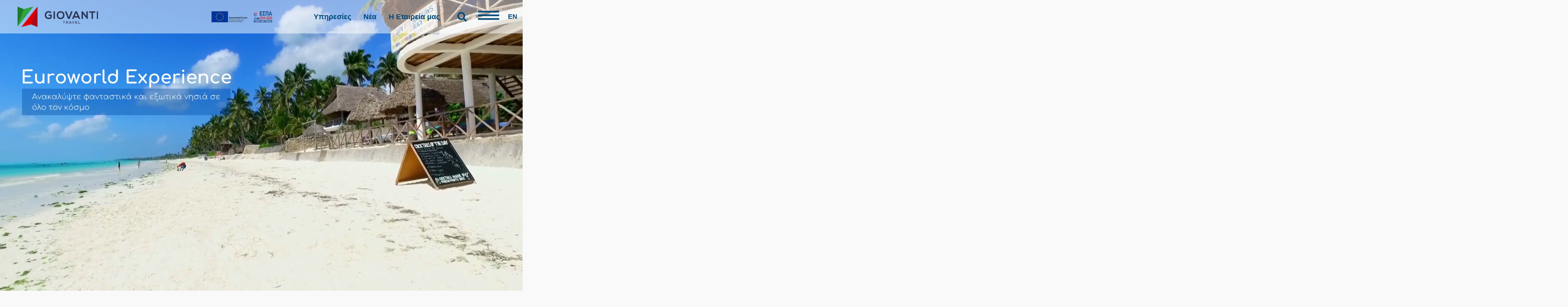

--- FILE ---
content_type: text/html; charset=UTF-8
request_url: https://giovanti.gr/el/paneuropaiki-empeiria/
body_size: 30216
content:
<!doctype html><html lang="el" prefix="og: https://ogp.me/ns#"><head><script data-no-optimize="1">var litespeed_docref=sessionStorage.getItem("litespeed_docref");litespeed_docref&&(Object.defineProperty(document,"referrer",{get:function(){return litespeed_docref}}),sessionStorage.removeItem("litespeed_docref"));</script> <meta charset="UTF-8"><meta name="viewport" content="width=device-width, initial-scale=1"><link rel="profile" href="https://gmpg.org/xfn/11"><link rel="alternate" href="https://giovanti.gr/euroworld-experience/" hreflang="en" /><link rel="alternate" href="https://giovanti.gr/el/paneuropaiki-empeiria/" hreflang="el" /><title>Euroworld Experience - Giovanti</title><meta name="description" content="It is very difficult to present the beauties of Thailand in just a few lines! This far away land has great sandy beaches with crystal-clear waters, like those in Phuket, Krabi, Koh Phan Ngan, Koh Tao, Ko Phi Phi Don and Koh Samui. After exploring the unforgettable Bangkok with its great contrasts, discover the beauties in the Phang Nga Bay with its 42 small islands, a protected area since 1981, because of the caves and archeological sites it harbors and the beauties which attracted global attention after the James Bond films it “starred” in – it is indicative that Koh Tapu is now widely known as “Bond Island”"/><meta name="robots" content="index, follow, max-snippet:-1, max-video-preview:-1, max-image-preview:large"/><link rel="canonical" href="https://giovanti.gr/el/paneuropaiki-empeiria/" /><meta property="og:locale" content="el_GR" /><meta property="og:type" content="article" /><meta property="og:title" content="Euroworld Experience - Giovanti" /><meta property="og:description" content="It is very difficult to present the beauties of Thailand in just a few lines! This far away land has great sandy beaches with crystal-clear waters, like those in Phuket, Krabi, Koh Phan Ngan, Koh Tao, Ko Phi Phi Don and Koh Samui.After exploring the unforgettable Bangkok with its great contrasts, discover the beauties in the Phang Nga Bay with its 42 small islands, a protected area since 1981, because of the caves and archeological sites it harbors and the beauties which attracted global attention after the James Bond films it “starred” in – it is indicative that Koh Tapu is now widely known as “Bond Island”" /><meta property="og:url" content="https://giovanti.gr/el/paneuropaiki-empeiria/" /><meta property="og:site_name" content="Giovanti Travel" /><meta property="og:updated_time" content="2023-07-26T09:10:22+02:00" /><meta property="og:image" content="https://giovanti.gr/wp-content/uploads/2022/10/tailand-581335681.webp" /><meta property="og:image:secure_url" content="https://giovanti.gr/wp-content/uploads/2022/10/tailand-581335681.webp" /><meta property="og:image:width" content="1980" /><meta property="og:image:height" content="1321" /><meta property="og:image:alt" content="euroworld" /><meta property="og:image:type" content="image/webp" /><meta property="article:published_time" content="2022-08-25T10:17:19+02:00" /><meta property="article:modified_time" content="2023-07-26T09:10:22+02:00" /><meta property="og:video" content="https://giovanti.gr/wp-content/uploads/2022/10/Euroworld-Experience-v2-EL-6.mp4https://giovanti.gr/wp-content/uploads/2022/11/Euroworld-Experience-V5-Mobile-OK.mp4" /><meta property="og:video" content="https://giovanti.gr/wp-content/uploads/2022/10/Euroworld-Experience-v2-EL-6.mp4" /><meta property="og:video" content="https://giovanti.gr/wp-content/uploads/2022/11/Euroworld-Experience-V5-Mobile-OK.mp4" /><meta name="twitter:card" content="summary_large_image" /><meta name="twitter:title" content="Euroworld Experience - Giovanti" /><meta name="twitter:description" content="It is very difficult to present the beauties of Thailand in just a few lines! This far away land has great sandy beaches with crystal-clear waters, like those in Phuket, Krabi, Koh Phan Ngan, Koh Tao, Ko Phi Phi Don and Koh Samui.After exploring the unforgettable Bangkok with its great contrasts, discover the beauties in the Phang Nga Bay with its 42 small islands, a protected area since 1981, because of the caves and archeological sites it harbors and the beauties which attracted global attention after the James Bond films it “starred” in – it is indicative that Koh Tapu is now widely known as “Bond Island”" /><meta name="twitter:image" content="https://giovanti.gr/wp-content/uploads/2022/10/tailand-581335681.webp" /><meta name="twitter:label1" content="Time to read" /><meta name="twitter:data1" content="2 minutes" /> <script type="application/ld+json" class="rank-math-schema">{"@context":"https://schema.org","@graph":[{"@type":["TravelAgency","Organization"],"@id":"https://giovanti.gr/#organization","name":"Giovanti Travel","url":"https://giovanti.gr","logo":{"@type":"ImageObject","@id":"https://giovanti.gr/#logo","url":"https://giovanti.gr/wp-content/uploads/2022/06/giovanti-logo-394-100.png","contentUrl":"https://giovanti.gr/wp-content/uploads/2022/06/giovanti-logo-394-100.png","caption":"Giovanti Travel","inLanguage":"el","width":"394","height":"100"},"openingHours":["Monday,Tuesday,Wednesday,Thursday,Friday,Saturday,Sunday 09:00-17:00"],"image":{"@id":"https://giovanti.gr/#logo"}},{"@type":"WebSite","@id":"https://giovanti.gr/#website","url":"https://giovanti.gr","name":"Giovanti Travel","publisher":{"@id":"https://giovanti.gr/#organization"},"inLanguage":"el"},{"@type":"ImageObject","@id":"https://giovanti.gr/wp-content/uploads/2022/10/tailand-581335681.webp","url":"https://giovanti.gr/wp-content/uploads/2022/10/tailand-581335681.webp","width":"1980","height":"1321","inLanguage":"el"},{"@type":"BreadcrumbList","@id":"https://giovanti.gr/el/paneuropaiki-empeiria/#breadcrumb","itemListElement":[{"@type":"ListItem","position":"1","item":{"@id":"https://giovanti.gr","name":"Home"}},{"@type":"ListItem","position":"2","item":{"@id":"https://giovanti.gr/el/paneuropaiki-empeiria/","name":"Euroworld Experience"}}]},{"@type":"WebPage","@id":"https://giovanti.gr/el/paneuropaiki-empeiria/#webpage","url":"https://giovanti.gr/el/paneuropaiki-empeiria/","name":"Euroworld Experience - Giovanti","datePublished":"2022-08-25T10:17:19+02:00","dateModified":"2023-07-26T09:10:22+02:00","isPartOf":{"@id":"https://giovanti.gr/#website"},"primaryImageOfPage":{"@id":"https://giovanti.gr/wp-content/uploads/2022/10/tailand-581335681.webp"},"inLanguage":"el","breadcrumb":{"@id":"https://giovanti.gr/el/paneuropaiki-empeiria/#breadcrumb"}},{"@type":"Person","@id":"https://giovanti.gr/el/author/dimman24/","name":"Dim Man","url":"https://giovanti.gr/el/author/dimman24/","image":{"@type":"ImageObject","@id":"https://giovanti.gr/wp-content/litespeed/avatar/b24b45bbf4f142befdd6341a154fc9c8.jpg?ver=1768414917","url":"https://giovanti.gr/wp-content/litespeed/avatar/b24b45bbf4f142befdd6341a154fc9c8.jpg?ver=1768414917","caption":"Dim Man","inLanguage":"el"},"worksFor":{"@id":"https://giovanti.gr/#organization"}},{"headline":"Euroworld Experience - Giovanti","description":"It is very difficult to present the beauties of Thailand in just a few lines! This far away land has great sandy beaches with crystal-clear waters, like those in Phuket, Krabi, Koh Phan Ngan, Koh Tao, Ko Phi Phi Don and Koh Samui. After exploring the unforgettable Bangkok with its great contrasts, discover the beauties in the Phang Nga Bay with its 42 small islands, a protected area since 1981, because of the caves and archeological sites it harbors and the beauties which attracted global attention after the James Bond films it \u201cstarred\u201d in \u2013 it is indicative that Koh Tapu is now widely known as \u201cBond Island\u201d","datePublished":"2022-08-25T10:17:19+02:00","dateModified":"2023-07-26T09:10:22+02:00","image":{"@id":"https://giovanti.gr/wp-content/uploads/2022/10/tailand-581335681.webp"},"author":{"@id":"https://giovanti.gr/el/author/dimman24/","name":"Dim Man"},"@type":"Article","name":"Euroworld Experience - Giovanti","@id":"https://giovanti.gr/el/paneuropaiki-empeiria/#schema-115460","isPartOf":{"@id":"https://giovanti.gr/el/paneuropaiki-empeiria/#webpage"},"publisher":{"@id":"https://giovanti.gr/#organization"},"inLanguage":"el","mainEntityOfPage":{"@id":"https://giovanti.gr/el/paneuropaiki-empeiria/#webpage"}},{"@type":"VideoObject","name":"Euroworld Experience - Giovanti","description":"It is very difficult to present the beauties of Thailand in just a few lines! This far away land has great sandy beaches with crystal-clear waters, like those in Phuket, Krabi, Koh Phan Ngan, Koh Tao, Ko Phi Phi Don and Koh Samui. After exploring the unforgettable Bangkok with its great contrasts, discover the beauties in the Phang Nga Bay with its 42 small islands, a protected area since 1981, because of the caves and archeological sites it harbors and the beauties which attracted global attention after the James Bond films it \u201cstarred\u201d in \u2013 it is indicative that Koh Tapu is now widely known as \u201cBond Island\u201d","uploadDate":"2022-08-25T10:17:19+02:00","thumbnailUrl":"https://giovanti.gr/wp-content/uploads/2022/10/tailand-581335681.webp","contentUrl":"https://giovanti.gr/wp-content/uploads/2022/10/Euroworld-Experience-v2-EL-6.mp4https://giovanti.gr/wp-content/uploads/2022/11/Euroworld-Experience-V5-Mobile-OK.mp4","isFamilyFriendly":"1","@id":"https://giovanti.gr/el/paneuropaiki-empeiria/#schema-115461","isPartOf":{"@id":"https://giovanti.gr/el/paneuropaiki-empeiria/#webpage"},"publisher":{"@id":"https://giovanti.gr/#organization"},"inLanguage":"el","mainEntityOfPage":{"@id":"https://giovanti.gr/el/paneuropaiki-empeiria/#webpage"}},{"@type":"VideoObject","name":"Euroworld Experience - Giovanti","description":"It is very difficult to present the beauties of Thailand in just a few lines! This far away land has great sandy beaches with crystal-clear waters, like those in Phuket, Krabi, Koh Phan Ngan, Koh Tao, Ko Phi Phi Don and Koh Samui. After exploring the unforgettable Bangkok with its great contrasts, discover the beauties in the Phang Nga Bay with its 42 small islands, a protected area since 1981, because of the caves and archeological sites it harbors and the beauties which attracted global attention after the James Bond films it \u201cstarred\u201d in \u2013 it is indicative that Koh Tapu is now widely known as \u201cBond Island\u201d","uploadDate":"2022-08-25T10:17:19+02:00","thumbnailUrl":"https://giovanti.gr/wp-content/uploads/2022/10/tailand-581335681.webp","contentUrl":"https://giovanti.gr/wp-content/uploads/2022/10/Euroworld-Experience-v2-EL-6.mp4","width":"1920","height":"1080","isFamilyFriendly":"1","@id":"https://giovanti.gr/el/paneuropaiki-empeiria/#schema-118602","isPartOf":{"@id":"https://giovanti.gr/el/paneuropaiki-empeiria/#webpage"},"publisher":{"@id":"https://giovanti.gr/#organization"},"inLanguage":"el"},{"@type":"VideoObject","name":"Euroworld Experience - Giovanti","description":"It is very difficult to present the beauties of Thailand in just a few lines! This far away land has great sandy beaches with crystal-clear waters, like those in Phuket, Krabi, Koh Phan Ngan, Koh Tao, Ko Phi Phi Don and Koh Samui. After exploring the unforgettable Bangkok with its great contrasts, discover the beauties in the Phang Nga Bay with its 42 small islands, a protected area since 1981, because of the caves and archeological sites it harbors and the beauties which attracted global attention after the James Bond films it \u201cstarred\u201d in \u2013 it is indicative that Koh Tapu is now widely known as \u201cBond Island\u201d","uploadDate":"2022-08-25T10:17:19+02:00","thumbnailUrl":"https://giovanti.gr/wp-content/uploads/2022/10/tailand-581335681.webp","contentUrl":"https://giovanti.gr/wp-content/uploads/2022/11/Euroworld-Experience-V5-Mobile-OK.mp4","width":"1920","height":"1080","isFamilyFriendly":"1","@id":"https://giovanti.gr/el/paneuropaiki-empeiria/#schema-118603","isPartOf":{"@id":"https://giovanti.gr/el/paneuropaiki-empeiria/#webpage"},"publisher":{"@id":"https://giovanti.gr/#organization"},"inLanguage":"el"}]}</script> <link rel="alternate" type="application/rss+xml" title="Ροή RSS &raquo; Giovanti" href="https://giovanti.gr/el/feed/" /><link rel="alternate" type="application/rss+xml" title="Ροή Σχολίων &raquo; Giovanti" href="https://giovanti.gr/el/comments/feed/" /><link rel="alternate" title="oEmbed (JSON)" type="application/json+oembed" href="https://giovanti.gr/wp-json/oembed/1.0/embed?url=https%3A%2F%2Fgiovanti.gr%2Fel%2Fpaneuropaiki-empeiria%2F&#038;lang=el" /><link rel="alternate" title="oEmbed (XML)" type="text/xml+oembed" href="https://giovanti.gr/wp-json/oembed/1.0/embed?url=https%3A%2F%2Fgiovanti.gr%2Fel%2Fpaneuropaiki-empeiria%2F&#038;format=xml&#038;lang=el" /><style id='wp-img-auto-sizes-contain-inline-css'>img:is([sizes=auto i],[sizes^="auto," i]){contain-intrinsic-size:3000px 1500px}
/*# sourceURL=wp-img-auto-sizes-contain-inline-css */</style><style id="litespeed-ccss">html{line-height:1.15;-webkit-text-size-adjust:100%}*,:after,:before{-webkit-box-sizing:border-box;box-sizing:border-box}body{margin:0;font-family:-apple-system,BlinkMacSystemFont,Segoe UI,Roboto,Helvetica Neue,Arial,Noto Sans,sans-serif,Apple Color Emoji,Segoe UI Emoji,Segoe UI Symbol,Noto Color Emoji;font-size:1rem;font-weight:400;line-height:1.5;color:#333;background-color:#fff;-webkit-font-smoothing:antialiased;-moz-osx-font-smoothing:grayscale}h1,h2{margin-top:.5rem;margin-bottom:1rem;font-family:inherit;font-weight:500;line-height:1.2;color:inherit}h1{font-size:2.5rem}h2{font-size:2rem}a{background-color:transparent;text-decoration:none;color:#c36}a:not([href]):not([tabindex]){color:inherit;text-decoration:none}img{border-style:none;height:auto;max-width:100%}label{display:inline-block;line-height:1;vertical-align:middle}input{font-family:inherit;font-size:1rem;line-height:1.5;margin:0}input[type=search]{width:100%;border:1px solid #666;border-radius:3px;padding:.5rem 1rem}input{overflow:visible}[type=search]{-webkit-appearance:textfield;outline-offset:-2px}[type=search]::-webkit-search-decoration{-webkit-appearance:none}::-webkit-file-upload-button{-webkit-appearance:button;font:inherit}li,ul{margin-top:0;margin-bottom:0;border:0;outline:0;font-size:100%;vertical-align:baseline;background:0 0}.screen-reader-text{clip:rect(1px,1px,1px,1px);height:1px;overflow:hidden;position:absolute!important;width:1px;word-wrap:normal!important}.site-navigation{grid-area:nav-menu;display:-webkit-box;display:-ms-flexbox;display:flex;-webkit-box-align:center;-ms-flex-align:center;align-items:center;-webkit-box-flex:1;-ms-flex-positive:1;flex-grow:1}.dialog-close-button{position:absolute;margin-top:15px;right:15px;font-size:15px;line-height:1}.dialog-close-button:not(:hover){opacity:.4}.elementor-aspect-ratio-169 .elementor-fit-aspect-ratio{padding-bottom:56.25%}.elementor-fit-aspect-ratio{position:relative;height:0}.elementor-fit-aspect-ratio video{width:100%}.elementor-screen-only,.screen-reader-text{position:absolute;top:-10000em;width:1px;height:1px;margin:-1px;padding:0;overflow:hidden;clip:rect(0,0,0,0);border:0}.elementor{-webkit-hyphens:manual;-ms-hyphens:manual;hyphens:manual}.elementor *,.elementor :after,.elementor :before{-webkit-box-sizing:border-box;box-sizing:border-box}.elementor a{-webkit-box-shadow:none;box-shadow:none;text-decoration:none}.elementor img{height:auto;max-width:100%;border:none;border-radius:0;-webkit-box-shadow:none;box-shadow:none}.elementor video{max-width:100%;width:100%;margin:0;line-height:1;border:none}.elementor .elementor-background-overlay{height:100%;width:100%;top:0;left:0;position:absolute}.elementor-widget-wrap .elementor-element.elementor-widget__width-auto,.elementor-widget-wrap .elementor-element.elementor-widget__width-initial{max-width:100%}@media (max-width:1024px){.elementor-widget-wrap .elementor-element.elementor-widget-tablet__width-initial{max-width:100%}}@media (max-width:767px){.elementor-widget-wrap .elementor-element.elementor-widget-mobile__width-initial{max-width:100%}}.elementor-element{--flex-direction:initial;--flex-wrap:initial;--justify-content:initial;--align-items:initial;--align-content:initial;--gap:initial;--flex-basis:initial;--flex-grow:initial;--flex-shrink:initial;--order:initial;--align-self:initial;-ms-flex-preferred-size:var(--flex-basis);flex-basis:var(--flex-basis);-webkit-box-flex:var(--flex-grow);-ms-flex-positive:var(--flex-grow);flex-grow:var(--flex-grow);-ms-flex-negative:var(--flex-shrink);flex-shrink:var(--flex-shrink);-webkit-box-ordinal-group:var(--order);-ms-flex-order:var(--order);order:var(--order);-ms-flex-item-align:var(--align-self);align-self:var(--align-self)}:root{--page-title-display:block}.elementor-section{position:relative}.elementor-section .elementor-container{display:-webkit-box;display:-ms-flexbox;display:flex;margin-right:auto;margin-left:auto;position:relative}@media (max-width:1024px){.elementor-section .elementor-container{-ms-flex-wrap:wrap;flex-wrap:wrap}}.elementor-section.elementor-section-boxed>.elementor-container{max-width:1140px}.elementor-section.elementor-section-stretched{position:relative;width:100%}.elementor-section.elementor-section-items-top>.elementor-container{-webkit-box-align:start;-ms-flex-align:start;align-items:flex-start}.elementor-section.elementor-section-items-middle>.elementor-container{-webkit-box-align:center;-ms-flex-align:center;align-items:center}@media (min-width:768px){.elementor-section.elementor-section-height-full{height:100vh}.elementor-section.elementor-section-height-full>.elementor-container{height:100%}}.elementor-widget-wrap{position:relative;width:100%;-ms-flex-wrap:wrap;flex-wrap:wrap;-ms-flex-line-pack:start;align-content:flex-start}.elementor:not(.elementor-bc-flex-widget) .elementor-widget-wrap{display:-webkit-box;display:-ms-flexbox;display:flex}.elementor-widget-wrap>.elementor-element{width:100%}.elementor-widget{position:relative}.elementor-widget:not(:last-child){margin-bottom:20px}.elementor-widget:not(:last-child).elementor-widget__width-auto,.elementor-widget:not(:last-child).elementor-widget__width-initial{margin-bottom:0}.elementor-column{min-height:1px}.elementor-column{position:relative;display:-webkit-box;display:-ms-flexbox;display:flex}.elementor-column-gap-default>.elementor-column>.elementor-element-populated{padding:10px}.elementor-inner-section .elementor-column-gap-no .elementor-element-populated{padding:0}@media (min-width:768px){.elementor-column.elementor-col-33{width:33.333%}.elementor-column.elementor-col-50{width:50%}.elementor-column.elementor-col-100{width:100%}}@media (max-width:767px){.elementor-column{width:100%}}.elementor-grid{display:grid;grid-column-gap:var(--grid-column-gap);grid-row-gap:var(--grid-row-gap)}.elementor-grid .elementor-grid-item{min-width:0}.elementor-grid-0 .elementor-grid{display:inline-block;width:100%;word-spacing:var(--grid-column-gap);margin-bottom:calc(-1*var(--grid-row-gap))}.elementor-grid-0 .elementor-grid .elementor-grid-item{display:inline-block;margin-bottom:var(--grid-row-gap);word-break:break-word}.elementor-icon{display:inline-block;line-height:1;color:#818a91;font-size:50px;text-align:center}.elementor-icon i,.elementor-icon svg{width:1em;height:1em;position:relative;display:block}.elementor-icon i:before,.elementor-icon svg:before{position:absolute;left:50%;-webkit-transform:translateX(-50%);-ms-transform:translateX(-50%);transform:translateX(-50%)}.elementor-shape-circle .elementor-icon{border-radius:50%}.e-transform .elementor-widget-container{-webkit-transform:perspective(var(--e-transform-perspective,0)) rotate(var(--e-transform-rotateZ,0)) rotateX(var(--e-transform-rotateX,0)) rotateY(var(--e-transform-rotateY,0)) translate(var(--e-transform-translate,0)) translateX(var(--e-transform-translateX,0)) translateY(var(--e-transform-translateY,0)) scaleX(calc(var(--e-transform-flipX,1)*var(--e-transform-scaleX,var(--e-transform-scale,1)))) scaleY(calc(var(--e-transform-flipY,1)*var(--e-transform-scaleY,var(--e-transform-scale,1)))) skewX(var(--e-transform-skewX,0)) skewY(var(--e-transform-skewY,0));transform:perspective(var(--e-transform-perspective,0)) rotate(var(--e-transform-rotateZ,0)) rotateX(var(--e-transform-rotateX,0)) rotateY(var(--e-transform-rotateY,0)) translate(var(--e-transform-translate,0)) translateX(var(--e-transform-translateX,0)) translateY(var(--e-transform-translateY,0)) scaleX(calc(var(--e-transform-flipX,1)*var(--e-transform-scaleX,var(--e-transform-scale,1)))) scaleY(calc(var(--e-transform-flipY,1)*var(--e-transform-scaleY,var(--e-transform-scale,1)))) skewX(var(--e-transform-skewX,0)) skewY(var(--e-transform-skewY,0));-webkit-transform-origin:var(--e-transform-origin-y) var(--e-transform-origin-x);-ms-transform-origin:var(--e-transform-origin-y) var(--e-transform-origin-x);transform-origin:var(--e-transform-origin-y) var(--e-transform-origin-x)}.swiper-container{margin-left:auto;margin-right:auto;position:relative;overflow:hidden;z-index:1}.swiper-wrapper{position:relative;width:100%;height:100%;z-index:1;display:-webkit-box;display:-ms-flexbox;display:flex;-webkit-box-sizing:content-box;box-sizing:content-box}.swiper-wrapper{-webkit-transform:translateZ(0);transform:translateZ(0)}.swiper-slide{-ms-flex-negative:0;flex-shrink:0;width:100%;height:100%;position:relative}.swiper-pagination{position:absolute;text-align:center;-webkit-transform:translateZ(0);transform:translateZ(0);z-index:10}.elementor-swiper{position:relative}.elementor-main-swiper{position:static}.elementor-swiper-button{position:absolute;display:-webkit-inline-box;display:-ms-inline-flexbox;display:inline-flex;z-index:1;font-size:25px;color:hsla(0,0%,93.3%,.9);top:50%;-webkit-transform:translateY(-50%);-ms-transform:translateY(-50%);transform:translateY(-50%)}.elementor-swiper-button-prev{left:10px}.elementor-swiper-button-next{right:10px}@media (max-width:767px){.elementor .elementor-hidden-mobile{display:none}}@media (min-width:768px) and (max-width:1024px){.elementor .elementor-hidden-tablet{display:none}}@media (min-width:1025px) and (max-width:99999px){.elementor .elementor-hidden-desktop{display:none}}.elementor-kit-6{--e-global-color-primary:#02497a;--e-global-color-secondary:#54595f;--e-global-color-text:#2b3b47;--e-global-color-accent:#0097ff;--e-global-typography-primary-font-family:"Comfortaa";--e-global-typography-primary-font-weight:600;--e-global-typography-secondary-font-family:"Comfortaa";--e-global-typography-secondary-font-weight:400;--e-global-typography-text-font-family:"Comfortaa";--e-global-typography-text-font-weight:400;--e-global-typography-accent-font-family:"Comfortaa";--e-global-typography-accent-font-weight:500;background-color:#f9f9f9}.elementor-kit-6 a{color:#c9c9c9}.elementor-section.elementor-section-boxed>.elementor-container{max-width:1140px}.elementor-widget:not(:last-child){margin-bottom:20px}.elementor-element{--widgets-spacing:20px}@media (max-width:1024px){.elementor-section.elementor-section-boxed>.elementor-container{max-width:1024px}}@media (max-width:767px){.elementor-section.elementor-section-boxed>.elementor-container{max-width:767px}}[class*=" eicon-"],[class^=eicon]{display:inline-block;font-family:eicons;font-size:inherit;font-weight:400;font-style:normal;font-variant:normal;line-height:1;text-rendering:auto;-webkit-font-smoothing:antialiased;-moz-osx-font-smoothing:grayscale}.eicon-menu-bar:before{content:'\e816'}.eicon-chevron-right:before{content:'\e87d'}.eicon-chevron-left:before{content:'\e87e'}.eicon-close:before{content:'\e87f'}.elementor-location-header:before{content:"";display:table;clear:both}[data-elementor-type=popup]:not(.elementor-edit-area){display:none}.she-header-yes{-webkit-transform:all .4 sease-in-out,height .4s ease-in-out,background-color .4s ease-in-out,border-bottom-width .4s ease-in-out,border-bottom-color .4s ease-in-out!important;-moz-transform:all .4 sease-in-out,height .4s ease-in-out,background-color .4s ease-in-out,border-bottom-width .4s ease-in-out,border-bottom-color .4s ease-in-out!important;-ms-transform:all .4 sease-in-out,height .4s ease-in-out,background-color .4s ease-in-out,border-bottom-width .4s ease-in-out,border-bottom-color .4s ease-in-out!important;-o-transform:all .4 sease-in-out,height .4s ease-in-out,background-color .4s ease-in-out,border-bottom-width .4s ease-in-out,border-bottom-color .4s ease-in-out!important;transform:all .4 sease-in-out,height .4s ease-in-out,background-color .4s ease-in-out,border-bottom-width .4s ease-in-out,border-bottom-color .4s ease-in-out!important}.elementor-widget-heading .elementor-heading-title{color:var(--e-global-color-primary);font-family:var(--e-global-typography-primary-font-family),Sans-serif;font-weight:var(--e-global-typography-primary-font-weight)}.elementor-widget-icon.elementor-view-default .elementor-icon{color:var(--e-global-color-primary);border-color:var(--e-global-color-primary)}.elementor-widget-icon.elementor-view-default .elementor-icon svg{fill:var(--e-global-color-primary)}.elementor-widget-polylang-language-switcher .cpel-switcher__lang a{font-family:var(--e-global-typography-primary-font-family),Sans-serif;font-weight:var(--e-global-typography-primary-font-weight);color:var(--e-global-color-text)}.elementor-widget-form .elementor-field-group>label{color:var(--e-global-color-text)}.elementor-widget-form .elementor-field-group>label{font-family:var(--e-global-typography-text-font-family),Sans-serif;font-weight:var(--e-global-typography-text-font-weight)}.elementor-widget-slides .elementor-slide-heading{font-family:var(--e-global-typography-primary-font-family),Sans-serif;font-weight:var(--e-global-typography-primary-font-weight)}.elementor-widget-slides .elementor-slide-description{font-family:var(--e-global-typography-secondary-font-family),Sans-serif;font-weight:var(--e-global-typography-secondary-font-weight)}.elementor-widget-nav-menu .elementor-nav-menu .elementor-item{font-family:var(--e-global-typography-primary-font-family),Sans-serif;font-weight:var(--e-global-typography-primary-font-weight)}.elementor-widget-nav-menu .elementor-nav-menu--main .elementor-item{color:var(--e-global-color-text);fill:var(--e-global-color-text)}.elementor-widget-nav-menu .elementor-nav-menu--main:not(.e--pointer-framed) .elementor-item:before,.elementor-widget-nav-menu .elementor-nav-menu--main:not(.e--pointer-framed) .elementor-item:after{background-color:var(--e-global-color-accent)}.elementor-widget-nav-menu{--e-nav-menu-divider-color:var(--e-global-color-text)}.elementor-widget-nav-menu .elementor-nav-menu--dropdown .elementor-item{font-family:var(--e-global-typography-accent-font-family),Sans-serif;font-weight:var(--e-global-typography-accent-font-weight)}.elementor-widget-search-form input[type=search].elementor-search-form__input{font-family:var(--e-global-typography-text-font-family),Sans-serif;font-weight:var(--e-global-typography-text-font-weight)}.elementor-widget-search-form .elementor-search-form__input,.elementor-widget-search-form.elementor-search-form--skin-full_screen input[type=search].elementor-search-form__input{color:var(--e-global-color-text);fill:var(--e-global-color-text)}.elementor-2451 .elementor-element.elementor-element-9561277{margin-top:-7%;margin-bottom:0;padding:0;z-index:0}.elementor-2451 .elementor-element.elementor-element-19ae2a9>.elementor-element-populated{margin:0;--e-column-margin-right:0px;--e-column-margin-left:0px;padding:0}.elementor-2451 .elementor-element.elementor-element-daf9410{margin-top:0;margin-bottom:0;padding:0}.elementor-2451 .elementor-element.elementor-element-b90f1bd>.elementor-element-populated{margin:0;--e-column-margin-right:0px;--e-column-margin-left:0px;padding:0}.elementor-2451 .elementor-element.elementor-element-ad1adbf{--spacer-size:50px}.elementor-2451 .elementor-element.elementor-element-9ef46f3{--spacer-size:50px}.elementor-2451 .elementor-element.elementor-element-9232c26:not(.elementor-motion-effects-element-type-background){background-color:var(--e-global-color-primary)}.elementor-2451 .elementor-element.elementor-element-9232c26{margin-top:0;margin-bottom:0}.elementor-2451 .elementor-element.elementor-element-487bf0c.elementor-column>.elementor-widget-wrap{justify-content:flex-start}.elementor-2451 .elementor-element.elementor-element-487bf0c>.elementor-element-populated{margin:-50px 0 0;--e-column-margin-right:0px;--e-column-margin-left:0px;padding:0}.elementor-2451 .elementor-element.elementor-element-c246b83 .elementor-repeater-item-deb9595 .swiper-slide-bg{background-image:url(https://giovanti.gr/wp-content/uploads/2022/10/venezia793249456.webp);background-size:cover}.elementor-2451 .elementor-element.elementor-element-c246b83 .elementor-repeater-item-deb9595 .elementor-background-overlay{background-color:#00000040}.elementor-2451 .elementor-element.elementor-element-c246b83 .elementor-repeater-item-deb9595 .swiper-slide-contents{margin:0 auto}.elementor-2451 .elementor-element.elementor-element-c246b83 .elementor-repeater-item-deb9595 .swiper-slide-inner{align-items:center;text-align:center}.elementor-2451 .elementor-element.elementor-element-c246b83 .elementor-repeater-item-0e5d671 .swiper-slide-bg{background-image:url(https://giovanti.gr/wp-content/uploads/2022/10/Italy_147643964.webp);background-size:cover}.elementor-2451 .elementor-element.elementor-element-c246b83 .elementor-repeater-item-0e5d671 .elementor-background-overlay{background-color:#00000040}.elementor-2451 .elementor-element.elementor-element-c246b83 .elementor-repeater-item-0e5d671 .swiper-slide-contents{margin-left:auto}.elementor-2451 .elementor-element.elementor-element-c246b83 .elementor-repeater-item-7d5dbe1 .swiper-slide-bg{background-image:url(https://giovanti.gr/wp-content/uploads/2022/10/Paris_667548661.webp);background-size:cover}.elementor-2451 .elementor-element.elementor-element-c246b83 .elementor-repeater-item-7d5dbe1 .elementor-background-overlay{background-color:#00000040}.elementor-2451 .elementor-element.elementor-element-c246b83 .elementor-repeater-item-7d5dbe1 .swiper-slide-contents{margin-left:auto}.elementor-2451 .elementor-element.elementor-element-c246b83 .swiper-slide{height:600px}.elementor-2451 .elementor-element.elementor-element-c246b83 .swiper-slide-contents{max-width:30%}.elementor-2451 .elementor-element.elementor-element-c246b83 .swiper-slide-inner{text-align:center}.elementor-2451 .elementor-element.elementor-element-c246b83 .elementor-slide-description{font-family:"Comfortaa",Sans-serif;font-weight:400}@media (min-width:768px){.elementor-2451 .elementor-element.elementor-element-487bf0c{width:100%}}@media (max-width:1024px){.elementor-2451 .elementor-element.elementor-element-9561277{margin-top:0;margin-bottom:0}.elementor-2451 .elementor-element.elementor-element-daf9410{margin-top:0;margin-bottom:0}.elementor-2451 .elementor-element.elementor-element-9232c26{padding:30px 10px}.elementor-2451 .elementor-element.elementor-element-487bf0c>.elementor-element-populated{margin:0;--e-column-margin-right:0px;--e-column-margin-left:0px}.elementor-2451 .elementor-element.elementor-element-c246b83 .swiper-slide-contents{max-width:100%}}@media (max-width:767px){.elementor-2451 .elementor-element.elementor-element-ad1adbf{--spacer-size:200px}.elementor-2451 .elementor-element.elementor-element-9ef46f3{--spacer-size:200px}.elementor-2451 .elementor-element.elementor-element-9232c26{padding:30px 10px}.elementor-2451 .elementor-element.elementor-element-487bf0c>.elementor-element-populated{margin:0;--e-column-margin-right:0px;--e-column-margin-left:0px}.elementor-2451 .elementor-element.elementor-element-c246b83 .swiper-slide-contents{max-width:100%}.elementor-2451 .elementor-element.elementor-element-c246b83 .elementor-slide-description{font-size:17px}}.elementor-9347 .elementor-element.elementor-element-ed9933a>.elementor-container{min-height:0px}.elementor-9347 .elementor-element.elementor-element-ed9933a>.elementor-background-overlay{opacity:.5}.elementor-9347 .elementor-element.elementor-element-ed9933a{margin-top:0;margin-bottom:0;z-index:9}.elementor-9347 .elementor-element.elementor-element-0d26bda.elementor-column.elementor-element[data-element_type="column"]>.elementor-widget-wrap.elementor-element-populated{align-content:center;align-items:center}.elementor-9347 .elementor-element.elementor-element-e9d0d21{text-align:left}.elementor-9347 .elementor-element.elementor-element-e9d0d21>.elementor-widget-container{padding:0 0 0 10%}.elementor-9347 .elementor-element.elementor-element-8a1bc8c .elementor-icon-wrapper{text-align:center}.elementor-9347 .elementor-element.elementor-element-8a1bc8c .elementor-icon{font-size:55px}.elementor-9347 .elementor-element.elementor-element-8a1bc8c .elementor-icon svg{transform:rotate(0deg)}.elementor-9347 .elementor-element.elementor-element-8a1bc8c>.elementor-widget-container{padding:10px}.elementor-9347 .elementor-element.elementor-element-8a1bc8c{width:auto;max-width:auto;align-self:center}.elementor-9347 .elementor-element.elementor-element-e51045e .cpel-switcher__lang a{font-family:"Comfortaa",Sans-serif;font-weight:600;color:var(--e-global-color-primary)}.elementor-9347 .elementor-element.elementor-element-e51045e .cpel-switcher__code{padding-left:10px}.elementor-9347 .elementor-element.elementor-element-e51045e>.elementor-widget-container{margin:0;padding:0}.elementor-9347 .elementor-element.elementor-element-e51045e{width:auto;max-width:auto;align-self:center}.elementor-9347 .elementor-element.elementor-element-373b85a.elementor-column.elementor-element[data-element_type="column"]>.elementor-widget-wrap.elementor-element-populated{align-content:flex-start;align-items:flex-start}.elementor-9347 .elementor-element.elementor-element-373b85a.elementor-column>.elementor-widget-wrap{justify-content:center}.elementor-9347 .elementor-element.elementor-element-8ff70e4{text-align:center;width:auto;max-width:auto;align-self:center}.elementor-9347 .elementor-element.elementor-element-8ff70e4 .elementor-heading-title{color:#02497a;font-size:18px;font-weight:700;-webkit-text-stroke-color:var(--e-global-color-primary);stroke:var(--e-global-color-primary)}.elementor-9347 .elementor-element.elementor-element-8ff70e4>.elementor-widget-container{padding:15px}.elementor-9347 .elementor-element.elementor-element-af9556a{text-align:center;width:auto;max-width:auto;align-self:center}.elementor-9347 .elementor-element.elementor-element-af9556a .elementor-heading-title{color:#02497a;font-size:18px;font-weight:700;-webkit-text-stroke-color:var(--e-global-color-primary);stroke:var(--e-global-color-primary)}.elementor-9347 .elementor-element.elementor-element-af9556a>.elementor-widget-container{padding:15px}.elementor-9347 .elementor-element.elementor-element-f1ddc5d{text-align:center;width:auto;max-width:auto;align-self:center}.elementor-9347 .elementor-element.elementor-element-f1ddc5d .elementor-heading-title{color:#02497a;font-size:18px;font-weight:700;-webkit-text-stroke-color:var(--e-global-color-primary);stroke:var(--e-global-color-primary)}.elementor-9347 .elementor-element.elementor-element-f1ddc5d>.elementor-widget-container{padding:15px}.elementor-9347 .elementor-element.elementor-element-75bedea>.elementor-container{min-height:0px}.elementor-9347 .elementor-element.elementor-element-75bedea:not(.elementor-motion-effects-element-type-background){background-color:#FFFFFF80}.elementor-9347 .elementor-element.elementor-element-75bedea>.elementor-background-overlay{opacity:.5}.elementor-9347 .elementor-element.elementor-element-75bedea{margin-top:0;margin-bottom:0;z-index:1}.elementor-9347 .elementor-element.elementor-element-ac1a974.elementor-column.elementor-element[data-element_type="column"]>.elementor-widget-wrap.elementor-element-populated{align-content:center;align-items:center}.elementor-9347 .elementor-element.elementor-element-9e59ac8{text-align:left}.elementor-9347 .elementor-element.elementor-element-9e59ac8>.elementor-widget-container{padding:0 0 0 10%}.elementor-9347 .elementor-element.elementor-element-7567a28.elementor-column.elementor-element[data-element_type="column"]>.elementor-widget-wrap.elementor-element-populated{align-content:flex-start;align-items:flex-start}.elementor-9347 .elementor-element.elementor-element-7567a28.elementor-column>.elementor-widget-wrap{justify-content:center}.elementor-9347 .elementor-element.elementor-element-919be6f{width:51%;max-width:51%;align-self:center}.elementor-9347 .elementor-element.elementor-element-866d423{text-align:center;width:auto;max-width:auto;align-self:center}.elementor-9347 .elementor-element.elementor-element-866d423 .elementor-heading-title{color:#02497a;font-size:18px;font-weight:700}.elementor-9347 .elementor-element.elementor-element-866d423>.elementor-widget-container{padding:15px}.elementor-9347 .elementor-element.elementor-element-f46652e{text-align:center;width:auto;max-width:auto;align-self:center}.elementor-9347 .elementor-element.elementor-element-f46652e .elementor-heading-title{color:#02497a;font-size:18px;font-weight:700}.elementor-9347 .elementor-element.elementor-element-f46652e>.elementor-widget-container{padding:15px}.elementor-9347 .elementor-element.elementor-element-92612fc{text-align:center;width:auto;max-width:auto;align-self:center}.elementor-9347 .elementor-element.elementor-element-92612fc .elementor-heading-title{color:#02497a;font-size:18px;font-weight:700}.elementor-9347 .elementor-element.elementor-element-92612fc>.elementor-widget-container{padding:15px}.elementor-9347 .elementor-element.elementor-element-61806e0.elementor-column.elementor-element[data-element_type="column"]>.elementor-widget-wrap.elementor-element-populated{align-content:center;align-items:center}.elementor-9347 .elementor-element.elementor-element-61806e0.elementor-column>.elementor-widget-wrap{justify-content:center}.elementor-9347 .elementor-element.elementor-element-f60a1a0 .elementor-search-form{text-align:center}.elementor-9347 .elementor-element.elementor-element-f60a1a0 .elementor-search-form__toggle{--e-search-form-toggle-size:33px;--e-search-form-toggle-color:#02497a;--e-search-form-toggle-background-color:#FFFFFF00;--e-search-form-toggle-icon-size:calc(72em/100)}.elementor-9347 .elementor-element.elementor-element-f60a1a0 input[type=search].elementor-search-form__input{font-weight:400}.elementor-9347 .elementor-element.elementor-element-f60a1a0 .elementor-search-form__input,.elementor-9347 .elementor-element.elementor-element-f60a1a0.elementor-search-form--skin-full_screen input[type=search].elementor-search-form__input{color:#2b3b47;fill:#2b3b47}.elementor-9347 .elementor-element.elementor-element-f60a1a0>.elementor-widget-container{margin:0;padding:10px}.elementor-9347 .elementor-element.elementor-element-f60a1a0{width:auto;max-width:auto;align-self:center}.elementor-9347 .elementor-element.elementor-element-520ec18 .elementor-icon-wrapper{text-align:center}.elementor-9347 .elementor-element.elementor-element-520ec18 .elementor-icon{font-size:55px}.elementor-9347 .elementor-element.elementor-element-520ec18 .elementor-icon svg{transform:rotate(0deg)}.elementor-9347 .elementor-element.elementor-element-520ec18>.elementor-widget-container{padding:10px}.elementor-9347 .elementor-element.elementor-element-520ec18{width:auto;max-width:auto;align-self:center}.elementor-9347 .elementor-element.elementor-element-997e687 .cpel-switcher__lang a{font-family:"Comfortaa",Sans-serif;font-weight:600;color:var(--e-global-color-primary)}.elementor-9347 .elementor-element.elementor-element-997e687 .cpel-switcher__code{padding-left:10px}.elementor-9347 .elementor-element.elementor-element-997e687>.elementor-widget-container{margin:0;padding:0}.elementor-9347 .elementor-element.elementor-element-997e687{width:auto;max-width:auto;align-self:center}@media (min-width:768px){.elementor-9347 .elementor-element.elementor-element-7567a28{width:50%}.elementor-9347 .elementor-element.elementor-element-61806e0{width:16.332%}}@media (max-width:1024px) and (min-width:768px){.elementor-9347 .elementor-element.elementor-element-0d26bda{width:100%}.elementor-9347 .elementor-element.elementor-element-373b85a{width:100%}}@media (max-width:1024px){.elementor-9347 .elementor-element.elementor-element-e9d0d21{width:85%;max-width:85%}.elementor-9347 .elementor-element.elementor-element-373b85a>.elementor-element-populated{margin:0;--e-column-margin-right:0px;--e-column-margin-left:0px;padding:0}}@media (max-width:767px){.elementor-9347 .elementor-element.elementor-element-0d26bda>.elementor-element-populated{padding:0}.elementor-9347 .elementor-element.elementor-element-e9d0d21{text-align:left;width:70%;max-width:70%}.elementor-9347 .elementor-element.elementor-element-e9d0d21>.elementor-widget-container{padding:20px 20px 0}.elementor-9347 .elementor-element.elementor-element-8a1bc8c .elementor-icon{font-size:60px}.elementor-9347 .elementor-element.elementor-element-8a1bc8c>.elementor-widget-container{margin:0 0 0 10px;padding:0}.elementor-9347 .elementor-element.elementor-element-8a1bc8c{width:15%;max-width:15%;align-self:center}.elementor-9347 .elementor-element.elementor-element-e51045e .cpel-switcher__lang a{padding-left:0;padding-right:0;padding-top:0;padding-bottom:0}.elementor-9347 .elementor-element.elementor-element-e51045e .cpel-switcher__nav{--cpel-switcher-space:0px}.elementor-9347 .elementor-element.elementor-element-e51045e .cpel-switcher__code{padding-left:0}.elementor-9347 .elementor-element.elementor-element-e51045e>.elementor-widget-container{margin:0;padding:0}.elementor-9347 .elementor-element.elementor-element-e51045e{width:15%;max-width:15%}.elementor-9347 .elementor-element.elementor-element-373b85a>.elementor-element-populated{margin:0;--e-column-margin-right:0px;--e-column-margin-left:0px;padding:0}.elementor-9347 .elementor-element.elementor-element-8ff70e4 .elementor-heading-title{font-size:15px;-webkit-text-stroke-width:.4px;stroke-width:.4px}.elementor-9347 .elementor-element.elementor-element-8ff70e4>.elementor-widget-container{padding:10px}.elementor-9347 .elementor-element.elementor-element-8ff70e4{width:35%;max-width:35%}.elementor-9347 .elementor-element.elementor-element-af9556a .elementor-heading-title{font-size:15px;-webkit-text-stroke-width:.3px;stroke-width:.3px}.elementor-9347 .elementor-element.elementor-element-af9556a>.elementor-widget-container{padding:10px}.elementor-9347 .elementor-element.elementor-element-af9556a{width:30%;max-width:30%}.elementor-9347 .elementor-element.elementor-element-f1ddc5d .elementor-heading-title{font-size:15px;-webkit-text-stroke-width:.3px;stroke-width:.3px}.elementor-9347 .elementor-element.elementor-element-f1ddc5d>.elementor-widget-container{padding:10px}.elementor-9347 .elementor-element.elementor-element-f1ddc5d{width:30%;max-width:30%}}.elementor-128 .elementor-element.elementor-element-9d19557 .elementor-nav-menu .elementor-item{font-size:15px;font-weight:500}.elementor-128 .elementor-element.elementor-element-9db6645 .elementor-field-group>label{color:#fff}.elementor-128 .elementor-element.elementor-element-a0eaee4:not(.elementor-motion-effects-element-type-background){background-color:#002844}.elementor-128 .elementor-element.elementor-element-a0eaee4{border-style:solid;border-width:1px 0 0;border-color:#fff;padding:10px}.elementor-128 .elementor-element.elementor-element-a0eaee4{border-radius:0}.elementor-128 .elementor-element.elementor-element-951dce9 .elementor-nav-menu .elementor-item{font-family:"Comfortaa",Sans-serif;font-size:.8vw;font-weight:300}.elementor-128 .elementor-element.elementor-element-951dce9 .elementor-nav-menu--main .elementor-item{color:#fff;fill:#fff}.elementor-128 .elementor-element.elementor-element-951dce9>.elementor-widget-container{margin:0;padding:0}.elementor-128 .elementor-element.elementor-element-951dce9{width:100%;max-width:100%;align-self:center}.elementor-128 .elementor-element.elementor-element-543c496{--grid-template-columns:repeat(0,auto);--icon-size:15px;--grid-column-gap:5px;--grid-row-gap:0px;width:25%;max-width:25%;align-self:center}.elementor-128 .elementor-element.elementor-element-543c496 .elementor-widget-container{text-align:center}.elementor-128 .elementor-element.elementor-element-543c496 .elementor-social-icon{background-color:#7C95A700}.elementor-128 .elementor-element.elementor-element-543c496 .elementor-social-icon i{color:#fff}.elementor-128 .elementor-element.elementor-element-543c496>.elementor-widget-container{margin:0;padding:0}.elementor-128 .elementor-element.elementor-element-380430c{text-align:center}.elementor-128 .elementor-element.elementor-element-380430c .elementor-heading-title{color:#fff;font-family:"Comfortaa",Sans-serif;font-weight:400}.elementor-128 .elementor-element.elementor-element-380430c>.elementor-widget-container{margin:5px 5px 0}.elementor-128 .elementor-element.elementor-element-514d02d{text-align:center;width:100%;max-width:100%;align-self:center}.elementor-128 .elementor-element.elementor-element-514d02d .elementor-heading-title{color:#fff;font-size:13px;font-weight:300}.elementor-128 .elementor-element.elementor-element-514d02d>.elementor-widget-container{margin:0;padding:0}.elementor-128 .elementor-element.elementor-element-e263939 .elementor-nav-menu .elementor-item{font-family:"Comfortaa",Sans-serif;font-size:.8vw;font-weight:300}@media (max-width:1024px){.elementor-128 .elementor-element.elementor-element-951dce9 .elementor-nav-menu .elementor-item{font-size:17px}.elementor-128 .elementor-element.elementor-element-543c496{width:100%;max-width:100%}.elementor-128 .elementor-element.elementor-element-380430c .elementor-heading-title{font-size:13px}.elementor-128 .elementor-element.elementor-element-e263939 .elementor-nav-menu .elementor-item{font-size:10px}}@media (min-width:768px){.elementor-128 .elementor-element.elementor-element-a81eca2{width:100%}}@media (max-width:767px){.elementor-128 .elementor-element.elementor-element-a0eaee4{padding:0}.elementor-128 .elementor-element.elementor-element-a81eca2>.elementor-widget-wrap>.elementor-widget:not(.elementor-widget__width-auto):not(.elementor-widget__width-initial):not(:last-child):not(.elementor-absolute){margin-bottom:0}.elementor-128 .elementor-element.elementor-element-951dce9 .elementor-nav-menu .elementor-item{font-size:11px}.elementor-128 .elementor-element.elementor-element-951dce9 .elementor-nav-menu--main .elementor-item{padding-left:8px;padding-right:8px;padding-top:8px;padding-bottom:8px}.elementor-128 .elementor-element.elementor-element-951dce9{--e-nav-menu-horizontal-menu-item-margin:calc(0px/2);width:100%;max-width:100%}.elementor-128 .elementor-element.elementor-element-543c496 .elementor-widget-container{text-align:center}.elementor-128 .elementor-element.elementor-element-543c496{width:100%;max-width:100%}.elementor-128 .elementor-element.elementor-element-380430c{text-align:center}.elementor-128 .elementor-element.elementor-element-380430c .elementor-heading-title{font-size:12px;line-height:17px}.elementor-128 .elementor-element.elementor-element-380430c>.elementor-widget-container{padding:2px 2px 4px}.elementor-128 .elementor-element.elementor-element-514d02d{text-align:center}.elementor-128 .elementor-element.elementor-element-e263939 .elementor-nav-menu .elementor-item{font-size:11px}}:focus{outline:0}.ekit-wid-con .ekit-review-card--date,.ekit-wid-con .ekit-review-card--desc{grid-area:date}.ekit-wid-con .ekit-review-card--image{width:60px;height:60px;grid-area:thumbnail;min-width:60px;border-radius:50%;background-color:#eae9f7;display:-webkit-box;display:-ms-flexbox;display:flex;-webkit-box-pack:center;-ms-flex-pack:center;justify-content:center;-webkit-box-align:center;-ms-flex-align:center;align-items:center;padding:1rem;position:relative}.ekit-wid-con .ekit-review-card--thumbnail{grid-area:thumbnail;padding-right:1rem}.ekit-wid-con .ekit-review-card--name{grid-area:name;font-size:14px;font-weight:700;margin:0 0 .25rem}.ekit-wid-con .ekit-review-card--stars{grid-area:stars;color:#f4be28;font-size:13px;line-height:20px}.ekit-wid-con .ekit-review-card--comment{grid-area:comment;font-size:16px;line-height:22px;font-weight:400;color:#32323d}.ekit-wid-con .ekit-review-card--actions{grid-area:actions}.ekit-wid-con .ekit-review-card--posted-on{display:-webkit-box;display:-ms-flexbox;display:flex;grid-area:posted-on}.fab,.fas{-moz-osx-font-smoothing:grayscale;-webkit-font-smoothing:antialiased;display:inline-block;font-style:normal;font-variant:normal;text-rendering:auto;line-height:1}.fa-facebook:before{content:"\f09a"}.fa-instagram:before{content:"\f16d"}.fa-linkedin:before{content:"\f08c"}.fa-search:before{content:"\f002"}.fa-youtube:before{content:"\f167"}.fas{font-family:"Font Awesome 5 Free";font-weight:900}.fab{font-family:"Font Awesome 5 Brands";font-weight:400}@media only screen and (max-width:600px){.waveMiddle{background-size:40% 40px!important}}.bgMiddle{opacity:1!important}.bgBottom{display:none}.bgTop{display:none}.elementor-widget-image{text-align:center}.elementor-widget-image a{display:inline-block}.elementor-widget-image img{vertical-align:middle;display:inline-block}.elementor-heading-title{padding:0;margin:0;line-height:1}.elementor-widget-heading .elementor-heading-title[class*=elementor-size-]>a{color:inherit;font-size:inherit;line-height:inherit}.elementor-widget-heading .elementor-heading-title.elementor-size-small{font-size:15px}.elementor-search-form{display:block}.elementor-search-form input[type=search]{margin:0;border:0;padding:0;display:inline-block;vertical-align:middle;white-space:normal;background:0 0;line-height:1;min-width:0;font-size:15px;-webkit-appearance:none;-moz-appearance:none}.elementor-search-form__container{display:-webkit-box;display:-ms-flexbox;display:flex;overflow:hidden;border:0 solid transparent;min-height:50px}.elementor-search-form__container:not(.elementor-search-form--full-screen){background:#eceeef}.elementor-search-form__input{-ms-flex-preferred-size:100%;flex-basis:100%;color:#55595c}.elementor-search-form__input::-webkit-input-placeholder{color:inherit;font-family:inherit;opacity:.6}.elementor-search-form__input:-ms-input-placeholder{color:inherit;font-family:inherit;opacity:.6}.elementor-search-form__input:-moz-placeholder,.elementor-search-form__input::-moz-placeholder{color:inherit;font-family:inherit;opacity:.6}.elementor-search-form__input::-ms-input-placeholder{color:inherit;font-family:inherit;opacity:.6}.elementor-search-form--skin-full_screen .elementor-search-form input[type=search].elementor-search-form__input{font-size:50px;text-align:center;border:solid #fff;border-width:0 0 1px;line-height:1.5;color:#fff}.elementor-search-form--skin-full_screen .elementor-search-form__toggle{display:inline-block;vertical-align:middle;color:var(--e-search-form-toggle-color,#494c4f);font-size:var(--e-search-form-toggle-size,33px)}.elementor-search-form--skin-full_screen .elementor-search-form__toggle i{position:relative;display:block;width:var(--e-search-form-toggle-size,33px);height:var(--e-search-form-toggle-size,33px);background-color:var(--e-search-form-toggle-background-color,rgba(0,0,0,.05));border:var(--e-search-form-toggle-border-width,0) solid var(--e-search-form-toggle-color,#494c4f);border-radius:var(--e-search-form-toggle-border-radius,3px)}.elementor-search-form--skin-full_screen .elementor-search-form__toggle i:before{position:absolute;left:50%;top:50%;-webkit-transform:translate(-50%,-50%);-ms-transform:translate(-50%,-50%);transform:translate(-50%,-50%)}.elementor-search-form--skin-full_screen .elementor-search-form__toggle i:before{font-size:var(--e-search-form-toggle-icon-size,.55em)}.elementor-search-form--skin-full_screen .elementor-search-form__container{-webkit-box-align:center;-ms-flex-align:center;align-items:center;position:fixed;z-index:9998;top:0;left:0;right:0;bottom:0;height:100vh;padding:0 15%;background-color:rgba(0,0,0,.8)}.elementor-search-form--skin-full_screen .elementor-search-form__container:not(.elementor-search-form--full-screen){overflow:hidden;opacity:0;-webkit-transform:scale(0);-ms-transform:scale(0);transform:scale(0)}.elementor-search-form--skin-full_screen .elementor-search-form__container:not(.elementor-search-form--full-screen) .dialog-lightbox-close-button{display:none}.elementor-widget-video .elementor-widget-container{overflow:hidden;-webkit-transform:translateZ(0);transform:translateZ(0)}.elementor-widget-video .e-hosted-video .elementor-video{-o-object-fit:cover;object-fit:cover}.elementor-column .elementor-spacer-inner{height:var(--spacer-size)}.elementor-slides .swiper-slide-bg{background-size:cover;background-position:50%;background-repeat:no-repeat;min-width:100%;min-height:100%}.elementor-slides .swiper-slide-inner{background-repeat:no-repeat;background-position:50%;position:absolute;top:0;left:0;bottom:0;right:0;padding:50px;margin:auto}.elementor-slides .swiper-slide-inner{color:#fff;display:-webkit-box;display:-ms-flexbox;display:flex}.elementor-slides .swiper-slide-inner .elementor-slide-heading{font-size:35px;font-weight:700;line-height:1}.elementor-slides .swiper-slide-inner .elementor-slide-description{font-size:17px;line-height:1.4}.elementor-slides .swiper-slide-inner .elementor-slide-heading:not(:last-child){margin-bottom:30px}.elementor--v-position-middle .swiper-slide-inner{-webkit-box-align:center;-ms-flex-align:center;align-items:center}.elementor--h-position-right .swiper-slide-inner{-webkit-box-pack:end;-ms-flex-pack:end;justify-content:flex-end}@media (max-width:767px){.elementor-slides .swiper-slide-inner{padding:30px}.elementor-slides .swiper-slide-inner .elementor-slide-heading{font-size:23px;line-height:1;margin-bottom:15px}.elementor-slides .swiper-slide-inner .elementor-slide-description{font-size:13px;line-height:1.4;margin-bottom:15px}}.elementor-item:after,.elementor-item:before{display:block;position:absolute}.elementor-item:not(:hover):not(:focus):not(.elementor-item-active):not(.highlighted):after,.elementor-item:not(:hover):not(:focus):not(.elementor-item-active):not(.highlighted):before{opacity:0}.e--pointer-underline .elementor-item:after,.e--pointer-underline .elementor-item:before{height:3px;width:100%;left:0;background-color:#55595c;z-index:2}.e--pointer-underline .elementor-item:after{content:"";bottom:0}.elementor-nav-menu--main .elementor-nav-menu a{padding:13px 20px}.elementor-nav-menu--layout-horizontal{display:-webkit-box;display:-ms-flexbox;display:flex}.elementor-nav-menu--layout-horizontal .elementor-nav-menu{display:-webkit-box;display:-ms-flexbox;display:flex;-ms-flex-wrap:wrap;flex-wrap:wrap}.elementor-nav-menu--layout-horizontal .elementor-nav-menu a{white-space:nowrap;-webkit-box-flex:1;-ms-flex-positive:1;flex-grow:1}.elementor-nav-menu--layout-horizontal .elementor-nav-menu>li{display:-webkit-box;display:-ms-flexbox;display:flex}.elementor-nav-menu--layout-horizontal .elementor-nav-menu>li:not(:first-child)>a{-webkit-margin-start:var(--e-nav-menu-horizontal-menu-item-margin);margin-inline-start:var(--e-nav-menu-horizontal-menu-item-margin)}.elementor-nav-menu--layout-horizontal .elementor-nav-menu>li:not(:last-child)>a{-webkit-margin-end:var(--e-nav-menu-horizontal-menu-item-margin);margin-inline-end:var(--e-nav-menu-horizontal-menu-item-margin)}.elementor-nav-menu--layout-horizontal .elementor-nav-menu>li:not(:last-child):after{content:var(--e-nav-menu-divider-content,none);height:var(--e-nav-menu-divider-height,35%);border-left:var(--e-nav-menu-divider-width,2px) var(--e-nav-menu-divider-style,solid) var(--e-nav-menu-divider-color,#000);border-bottom-color:var(--e-nav-menu-divider-color,#000);border-right-color:var(--e-nav-menu-divider-color,#000);border-top-color:var(--e-nav-menu-divider-color,#000);-ms-flex-item-align:center;align-self:center}.elementor-nav-menu__align-left .elementor-nav-menu{margin-right:auto}.elementor-nav-menu__align-left .elementor-nav-menu{-webkit-box-pack:start;-ms-flex-pack:start;justify-content:flex-start}.elementor-nav-menu__align-center .elementor-nav-menu{margin-left:auto;margin-right:auto}.elementor-nav-menu__align-center .elementor-nav-menu{-webkit-box-pack:center;-ms-flex-pack:center;justify-content:center}.elementor-widget-nav-menu:not(.elementor-nav-menu--toggle) .elementor-menu-toggle{display:none}.elementor-widget-nav-menu .elementor-widget-container{display:-webkit-box;display:-ms-flexbox;display:flex;-webkit-box-orient:vertical;-webkit-box-direction:normal;-ms-flex-direction:column;flex-direction:column}.elementor-nav-menu{position:relative;z-index:2}.elementor-nav-menu:after{content:" ";display:block;height:0;font:0/0 serif;clear:both;visibility:hidden;overflow:hidden}.elementor-nav-menu,.elementor-nav-menu li{display:block;list-style:none;margin:0;padding:0;line-height:normal}.elementor-nav-menu a,.elementor-nav-menu li{position:relative}.elementor-nav-menu li{border-width:0}.elementor-nav-menu a{display:-webkit-box;display:-ms-flexbox;display:flex;-webkit-box-align:center;-ms-flex-align:center;align-items:center}.elementor-nav-menu a{padding:10px 20px;line-height:20px}.elementor-menu-toggle{display:-webkit-box;display:-ms-flexbox;display:flex;-webkit-box-align:center;-ms-flex-align:center;align-items:center;-webkit-box-pack:center;-ms-flex-pack:center;justify-content:center;font-size:var(--nav-menu-icon-size,22px);padding:.25em;border:0 solid;border-radius:3px;background-color:rgba(0,0,0,.05);color:#494c4f}.elementor-menu-toggle:not(.elementor-active) .elementor-menu-toggle__icon--close{display:none}.elementor-nav-menu--dropdown{background-color:#fff;font-size:13px}.elementor-nav-menu--dropdown-none .elementor-menu-toggle,.elementor-nav-menu--dropdown-none .elementor-nav-menu--dropdown{display:none}.elementor-nav-menu--dropdown.elementor-nav-menu__container{margin-top:10px;-webkit-transform-origin:top;-ms-transform-origin:top;transform-origin:top;overflow-y:hidden}.elementor-nav-menu--dropdown a{color:#494c4f}.elementor-widget-social-icons.elementor-grid-0 .elementor-widget-container{line-height:1;font-size:0}.elementor-widget-social-icons .elementor-grid{grid-column-gap:var(--grid-column-gap,5px);grid-row-gap:var(--grid-row-gap,5px);grid-template-columns:var(--grid-template-columns);-webkit-box-pack:var(--justify-content,center);-ms-flex-pack:var(--justify-content,center);justify-content:var(--justify-content,center);justify-items:var(--justify-content,center)}.elementor-icon.elementor-social-icon{font-size:var(--icon-size,25px);line-height:var(--icon-size,25px);width:calc(var(--icon-size,25px) + (2*var(--icon-padding,.5em)));height:calc(var(--icon-size,25px) + (2*var(--icon-padding,.5em)))}.elementor-social-icon{--e-social-icon-icon-color:#fff;display:-webkit-inline-box;display:-ms-inline-flexbox;display:inline-flex;background-color:#818a91;-webkit-box-align:center;-ms-flex-align:center;align-items:center;-webkit-box-pack:center;-ms-flex-pack:center;justify-content:center;text-align:center}.elementor-social-icon i{color:var(--e-social-icon-icon-color)}.elementor-social-icon:last-child{margin:0}.elementor-social-icon-facebook{background-color:#3b5998}.elementor-social-icon-instagram{background-color:#262626}.elementor-social-icon-linkedin{background-color:#0077b5}.elementor-social-icon-youtube{background-color:#cd201f}.elementor-shape-circle .elementor-icon.elementor-social-icon{border-radius:50%}.cpel-switcher__nav{--cpel-switcher-space:0;display:block}.cpel-switcher__nav .cpel-switcher__list{display:flex;list-style:none;margin:0;padding:0;line-height:normal}.cpel-switcher__nav a{display:inline-block;text-decoration:none;white-space:nowrap}.cpel-switcher--layout-horizontal .cpel-switcher__list{flex-direction:row;flex-wrap:wrap}.cpel-switcher--align-left .cpel-switcher__list{align-items:flex-start}.cpel-switcher--align-center .cpel-switcher__list{align-items:center}.cpel-switcher--layout-horizontal.cpel-switcher--align-left .cpel-switcher__list{justify-content:flex-start}.cpel-switcher--layout-horizontal.cpel-switcher--align-center .cpel-switcher__list{justify-content:center}.cpel-switcher__lang{margin:0}.cpel-switcher__code{display:inline-block;vertical-align:middle}.cpel-switcher__code{text-decoration:inherit}.elementor-1453 .elementor-element.elementor-element-599318a>.elementor-container{min-height:1440px}.elementor-1453 .elementor-element.elementor-element-599318a>.elementor-container>.elementor-column>.elementor-widget-wrap{align-content:center;align-items:center}.elementor-1453 .elementor-element.elementor-element-599318a{overflow:hidden;margin-top:0;margin-bottom:0;padding:10px}.elementor-1453 .elementor-element.elementor-element-599318a:not(.elementor-motion-effects-element-type-background){background-color:#02497b}.elementor-1453 .elementor-element.elementor-element-7945315.elementor-column.elementor-element[data-element_type="column"]>.elementor-widget-wrap.elementor-element-populated{align-content:flex-start;align-items:flex-start}.elementor-1453 .elementor-element.elementor-element-7945315.elementor-column>.elementor-widget-wrap{justify-content:flex-start}.elementor-1453 .elementor-element.elementor-element-7945315>.elementor-element-populated{margin:0;--e-column-margin-right:0px;--e-column-margin-left:0px;padding:2% 0 0}.elementor-1453 .elementor-element.elementor-element-6987405 .cpel-switcher__lang a{color:#fff;padding-left:0;padding-right:0;padding-top:10px;padding-bottom:10px}.elementor-1453 .elementor-element.elementor-element-6987405 .cpel-switcher__nav{--cpel-switcher-space:0px}.elementor-1453 .elementor-element.elementor-element-6987405 .cpel-switcher__code{padding-left:10px}.elementor-1453 .elementor-element.elementor-element-6987405>.elementor-widget-container{margin:0;padding:10px 17px 10px 10px;background-color:#FFFFFFAD;border-radius:50px}.elementor-1453 .elementor-element.elementor-element-6987405{width:55px;max-width:55px;align-self:center}.elementor-1453 .elementor-element.elementor-element-71a07d6 .elementor-icon-wrapper{text-align:right}.elementor-1453 .elementor-element.elementor-element-71a07d6.elementor-view-default .elementor-icon{color:#fff;border-color:#fff}.elementor-1453 .elementor-element.elementor-element-71a07d6.elementor-view-default .elementor-icon svg{fill:#fff}.elementor-1453 .elementor-element.elementor-element-71a07d6 .elementor-icon{font-size:35px}.elementor-1453 .elementor-element.elementor-element-71a07d6 .elementor-icon svg{transform:rotate(0deg)}.elementor-1453 .elementor-element.elementor-element-71a07d6>.elementor-widget-container{margin:11px 0 0;padding:0}.elementor-1453 .elementor-element.elementor-element-71a07d6{width:80%;max-width:80%}.elementor-1453 .elementor-element.elementor-element-bc80827{text-align:left}.elementor-1453 .elementor-element.elementor-element-bc80827 .elementor-heading-title{color:#FFFFFFAD;font-size:16px;font-weight:400}.elementor-1453 .elementor-element.elementor-element-bc80827>.elementor-widget-container{margin:30px 0 0}.elementor-1453 .elementor-element.elementor-element-bf02581{text-align:left}.elementor-1453 .elementor-element.elementor-element-bf02581 .elementor-heading-title{color:#fff;font-size:24px;font-weight:100}.elementor-1453 .elementor-element.elementor-element-288c505{text-align:left}.elementor-1453 .elementor-element.elementor-element-288c505 .elementor-heading-title{color:#fff;font-size:24px;font-weight:100}.elementor-1453 .elementor-element.elementor-element-288c505>.elementor-widget-container{padding:0 0 30px}.elementor-1453 .elementor-element.elementor-element-10ae59e{text-align:left}.elementor-1453 .elementor-element.elementor-element-10ae59e .elementor-heading-title{color:#FFFFFFAD;font-size:16px;font-weight:400}.elementor-1453 .elementor-element.elementor-element-92bb9e9{text-align:left}.elementor-1453 .elementor-element.elementor-element-92bb9e9 .elementor-heading-title{color:#fff;font-size:24px;font-weight:100}.elementor-1453 .elementor-element.elementor-element-779ff1e{text-align:left}.elementor-1453 .elementor-element.elementor-element-779ff1e .elementor-heading-title{color:#fff;font-size:24px;font-weight:100}.elementor-1453 .elementor-element.elementor-element-0d83bbd{text-align:left}.elementor-1453 .elementor-element.elementor-element-0d83bbd .elementor-heading-title{color:#fff;font-size:24px;font-weight:100}.elementor-1453 .elementor-element.elementor-element-3c942a8{text-align:left}.elementor-1453 .elementor-element.elementor-element-3c942a8 .elementor-heading-title{color:#fff;font-size:24px;font-weight:100}.elementor-1453 .elementor-element.elementor-element-1699c2b{text-align:left}.elementor-1453 .elementor-element.elementor-element-1699c2b .elementor-heading-title{color:#fff;font-size:24px;font-weight:100}.elementor-1453 .elementor-element.elementor-element-cf7fe9c{text-align:left}.elementor-1453 .elementor-element.elementor-element-cf7fe9c .elementor-heading-title{color:#fff;font-size:24px;font-weight:100}.elementor-1453 .elementor-element.elementor-element-1668939{text-align:left}.elementor-1453 .elementor-element.elementor-element-1668939 .elementor-heading-title{color:#fff;font-size:24px;font-weight:100}.elementor-1453 .elementor-element.elementor-element-0a2ba69{text-align:left}.elementor-1453 .elementor-element.elementor-element-0a2ba69 .elementor-heading-title{color:#fff;font-size:24px;font-weight:100}.elementor-1453 .elementor-element.elementor-element-0a2ba69>.elementor-widget-container{padding:0 0 30px}.elementor-1453 .elementor-element.elementor-element-92016e3{text-align:left}.elementor-1453 .elementor-element.elementor-element-92016e3 .elementor-heading-title{color:#FFFFFFAD;font-size:16px;font-weight:400}.elementor-1453 .elementor-element.elementor-element-70e1a21{text-align:left}.elementor-1453 .elementor-element.elementor-element-70e1a21 .elementor-heading-title{color:#fff;font-size:24px;font-weight:100}.elementor-1453 .elementor-element.elementor-element-6f77758{text-align:left}.elementor-1453 .elementor-element.elementor-element-6f77758 .elementor-heading-title{color:#fff;font-size:24px;font-weight:100}.elementor-1453 .elementor-element.elementor-element-8e95a01>.elementor-container>.elementor-column>.elementor-widget-wrap{align-content:center;align-items:center}.elementor-1453 .elementor-element.elementor-element-8e95a01{overflow:hidden}.elementor-1453 .elementor-element.elementor-element-8e95a01:not(.elementor-motion-effects-element-type-background){background-color:#02497b}.elementor-1453 .elementor-element.elementor-element-0040c3d.elementor-column.elementor-element[data-element_type="column"]>.elementor-widget-wrap.elementor-element-populated{align-content:flex-start;align-items:flex-start}.elementor-1453 .elementor-element.elementor-element-0040c3d>.elementor-element-populated{margin:0;--e-column-margin-right:0px;--e-column-margin-left:0px;padding:-1% 5% 5%}.elementor-1453 .elementor-element.elementor-element-a9582b8{--spacer-size:3vh}.elementor-1453 .elementor-element.elementor-element-157f879 .elementor-icon-wrapper{text-align:right}.elementor-1453 .elementor-element.elementor-element-157f879.elementor-view-default .elementor-icon{color:#fff;border-color:#fff}.elementor-1453 .elementor-element.elementor-element-157f879.elementor-view-default .elementor-icon svg{fill:#fff}.elementor-1453 .elementor-element.elementor-element-157f879 .elementor-icon{font-size:50px}.elementor-1453 .elementor-element.elementor-element-157f879 .elementor-icon svg{transform:rotate(0deg)}.elementor-1453 .elementor-element.elementor-element-157f879>.elementor-widget-container{margin:0 5% 5% 0;padding:0}.elementor-1453 .elementor-element.elementor-element-6740a25>.elementor-container>.elementor-column>.elementor-widget-wrap{align-content:center;align-items:center}.elementor-1453 .elementor-element.elementor-element-6740a25{margin-top:0;margin-bottom:5%;padding:0}.elementor-1453 .elementor-element.elementor-element-2384eb3.elementor-column.elementor-element[data-element_type="column"]>.elementor-widget-wrap.elementor-element-populated{align-content:flex-start;align-items:flex-start}.elementor-1453 .elementor-element.elementor-element-9e1232f{text-align:center}.elementor-1453 .elementor-element.elementor-element-9e1232f .elementor-heading-title{color:#fff;font-size:40px;font-weight:400}.elementor-1453 .elementor-element.elementor-element-1d0626c{text-align:center}.elementor-1453 .elementor-element.elementor-element-1d0626c .elementor-heading-title{color:#fff;font-size:30px;font-weight:100}.elementor-1453 .elementor-element.elementor-element-e584514{text-align:center}.elementor-1453 .elementor-element.elementor-element-e584514 .elementor-heading-title{color:#fff;font-size:30px;font-weight:100}.elementor-1453 .elementor-element.elementor-element-3f1cba4.elementor-column.elementor-element[data-element_type="column"]>.elementor-widget-wrap.elementor-element-populated{align-content:flex-start;align-items:flex-start}.elementor-1453 .elementor-element.elementor-element-193dc10{text-align:center}.elementor-1453 .elementor-element.elementor-element-193dc10 .elementor-heading-title{color:#fff;font-size:40px;font-weight:400}.elementor-1453 .elementor-element.elementor-element-971a1f6{text-align:center}.elementor-1453 .elementor-element.elementor-element-971a1f6 .elementor-heading-title{color:#fff;font-size:30px;font-weight:100}.elementor-1453 .elementor-element.elementor-element-2595895{text-align:center}.elementor-1453 .elementor-element.elementor-element-2595895 .elementor-heading-title{color:#fff;font-size:30px;font-weight:100}.elementor-1453 .elementor-element.elementor-element-03a8e0a{text-align:center}.elementor-1453 .elementor-element.elementor-element-03a8e0a .elementor-heading-title{color:#fff;font-size:30px;font-weight:100}.elementor-1453 .elementor-element.elementor-element-ba11e03.elementor-column.elementor-element[data-element_type="column"]>.elementor-widget-wrap.elementor-element-populated{align-content:flex-start;align-items:flex-start}.elementor-1453 .elementor-element.elementor-element-dfd8de7{text-align:center}.elementor-1453 .elementor-element.elementor-element-dfd8de7 .elementor-heading-title{color:#fff;font-size:40px;font-weight:400}.elementor-1453 .elementor-element.elementor-element-12c0e0e{text-align:center}.elementor-1453 .elementor-element.elementor-element-12c0e0e .elementor-heading-title{color:#fff;font-size:30px;font-weight:100}.elementor-1453 .elementor-element.elementor-element-b95654e{text-align:center}.elementor-1453 .elementor-element.elementor-element-b95654e .elementor-heading-title{color:#fff;font-size:30px;font-weight:100}.elementor-1453 .elementor-element.elementor-element-04b1be4{text-align:center}.elementor-1453 .elementor-element.elementor-element-04b1be4 .elementor-heading-title{color:#fff;font-size:30px;font-weight:100}.elementor-1453 .elementor-element.elementor-element-70903b1>.elementor-container>.elementor-column>.elementor-widget-wrap{align-content:center;align-items:center}.elementor-1453 .elementor-element.elementor-element-70903b1{margin-top:0;margin-bottom:5%;padding:0}.elementor-1453 .elementor-element.elementor-element-4d02f58.elementor-column.elementor-element[data-element_type="column"]>.elementor-widget-wrap.elementor-element-populated{align-content:flex-start;align-items:flex-start}.elementor-1453 .elementor-element.elementor-element-446b7cf{text-align:center}.elementor-1453 .elementor-element.elementor-element-446b7cf .elementor-heading-title{color:#fff;font-size:40px;font-weight:400}.elementor-1453 .elementor-element.elementor-element-6e0bb2a.elementor-column.elementor-element[data-element_type="column"]>.elementor-widget-wrap.elementor-element-populated{align-content:flex-start;align-items:flex-start}.elementor-1453 .elementor-element.elementor-element-26b56b7{text-align:center}.elementor-1453 .elementor-element.elementor-element-26b56b7 .elementor-heading-title{color:#fff;font-size:40px;font-weight:400}.elementor-1453 .elementor-element.elementor-element-d3592ac.elementor-column.elementor-element[data-element_type="column"]>.elementor-widget-wrap.elementor-element-populated{align-content:flex-start;align-items:flex-start}.elementor-1453 .elementor-element.elementor-element-14ff17a{text-align:center}.elementor-1453 .elementor-element.elementor-element-14ff17a .elementor-heading-title{color:#fff;font-size:40px;font-weight:400}@media (min-width:768px){.elementor-1453 .elementor-element.elementor-element-7945315{width:100%}}@media (max-width:767px){.elementor-1453 .elementor-element.elementor-element-599318a{padding:10px}.elementor-1453 .elementor-element.elementor-element-71a07d6>.elementor-widget-container{margin:0 20px}.elementor-1453 .elementor-element.elementor-element-bc80827{text-align:left}.elementor-1453 .elementor-element.elementor-element-bc80827 .elementor-heading-title{font-size:16px}.elementor-1453 .elementor-element.elementor-element-bf02581{text-align:left}.elementor-1453 .elementor-element.elementor-element-bf02581 .elementor-heading-title{font-size:24px}.elementor-1453 .elementor-element.elementor-element-288c505{text-align:left}.elementor-1453 .elementor-element.elementor-element-288c505 .elementor-heading-title{font-size:24px}.elementor-1453 .elementor-element.elementor-element-10ae59e{text-align:left}.elementor-1453 .elementor-element.elementor-element-10ae59e .elementor-heading-title{font-size:16px}.elementor-1453 .elementor-element.elementor-element-92bb9e9{text-align:left}.elementor-1453 .elementor-element.elementor-element-92bb9e9 .elementor-heading-title{font-size:24px}.elementor-1453 .elementor-element.elementor-element-779ff1e{text-align:left}.elementor-1453 .elementor-element.elementor-element-779ff1e .elementor-heading-title{font-size:24px}.elementor-1453 .elementor-element.elementor-element-0d83bbd{text-align:left}.elementor-1453 .elementor-element.elementor-element-0d83bbd .elementor-heading-title{font-size:24px}.elementor-1453 .elementor-element.elementor-element-3c942a8{text-align:left}.elementor-1453 .elementor-element.elementor-element-3c942a8 .elementor-heading-title{font-size:24px}.elementor-1453 .elementor-element.elementor-element-1699c2b{text-align:left}.elementor-1453 .elementor-element.elementor-element-1699c2b .elementor-heading-title{font-size:24px}.elementor-1453 .elementor-element.elementor-element-cf7fe9c{text-align:left}.elementor-1453 .elementor-element.elementor-element-cf7fe9c .elementor-heading-title{font-size:24px}.elementor-1453 .elementor-element.elementor-element-1668939{text-align:left}.elementor-1453 .elementor-element.elementor-element-1668939 .elementor-heading-title{font-size:24px}.elementor-1453 .elementor-element.elementor-element-0a2ba69{text-align:left}.elementor-1453 .elementor-element.elementor-element-0a2ba69 .elementor-heading-title{font-size:24px}.elementor-1453 .elementor-element.elementor-element-92016e3{text-align:left}.elementor-1453 .elementor-element.elementor-element-92016e3 .elementor-heading-title{font-size:16px}.elementor-1453 .elementor-element.elementor-element-70e1a21{text-align:left}.elementor-1453 .elementor-element.elementor-element-70e1a21 .elementor-heading-title{font-size:24px}.elementor-1453 .elementor-element.elementor-element-6f77758{text-align:left}.elementor-1453 .elementor-element.elementor-element-6f77758 .elementor-heading-title{font-size:24px}}.unlimited-elements-background-overlay{position:absolute;top:0;left:0;width:100%;height:100%;z-index:0}.unlimited-elements-background-overlay.uc-bg-front{z-index:999}@keyframes move_wave{0%{transform:translateX(0) translateZ(0) scaleY(1)}50%{transform:translateX(-25%) translateZ(0) scaleY(.55)}100%{transform:translateX(-50%) translateZ(0) scaleY(1)}}.waveWrapper{overflow:hidden;position:absolute;left:0;right:0;bottom:0;top:0;margin:auto}.waveWrapperInner{position:absolute;width:100%;overflow:hidden;height:100%;bottom:-1px}.bgTop{z-index:15;opacity:.5}.bgMiddle{z-index:10;opacity:.75}.bgBottom{z-index:5}.wave{position:absolute;left:0;width:200%;height:100%;background-repeat:repeat no-repeat;background-position:0 bottom;transform-origin:center bottom}.waveTop{background-size:50% 100px}.waveAnimation .waveTop{animation:move-wave 3s;-webkit-animation:move-wave 3s;-webkit-animation-delay:1s;animation-delay:1s}.waveMiddle{background-size:50% 120px}.waveAnimation .waveMiddle{animation:move_wave 10s linear infinite}.waveBottom{background-size:50% 100px}.waveAnimation .waveBottom{animation:move_wave 15s linear infinite}@keyframes move_wave{0%{transform:translateX(0) translateZ(0) scaleY(1)}50%{transform:translateX(-25%) translateZ(0) scaleY(.55)}100%{transform:translateX(-50%) translateZ(0) scaleY(1)}}.waveWrapper{overflow:hidden;position:absolute;left:0;right:0;bottom:0;top:0;margin:auto}.waveWrapperInner{position:absolute;width:100%;overflow:hidden;height:100%;bottom:-1px}.bgTop{z-index:15;opacity:.5}.bgMiddle{z-index:10;opacity:.75}.bgBottom{z-index:5}.wave{position:absolute;left:0;width:200%;height:100%;background-repeat:repeat no-repeat;background-position:0 bottom;transform-origin:center bottom}.waveTop{background-size:50% 100px}.waveAnimation .waveTop{animation:move-wave 3s;-webkit-animation:move-wave 3s;-webkit-animation-delay:1s;animation-delay:1s}.waveMiddle{background-size:50% 120px}.waveAnimation .waveMiddle{animation:move_wave 10s linear infinite}.waveBottom{background-size:50% 100px}.waveAnimation .waveBottom{animation:move_wave 15s linear infinite}</style><link rel="preload" data-asynced="1" data-optimized="2" as="style" onload="this.onload=null;this.rel='stylesheet'" href="https://giovanti.gr/wp-content/litespeed/ucss/ab9e7bf1ae8ca6684be68bf58e2ce529.css?ver=ce01c" /><script data-optimized="1" type="litespeed/javascript" data-src="https://giovanti.gr/wp-content/plugins/litespeed-cache/assets/js/css_async.min.js"></script> <script type="litespeed/javascript" data-src="https://giovanti.gr/wp-includes/js/jquery/jquery.min.js" id="jquery-core-js"></script> <link rel="https://api.w.org/" href="https://giovanti.gr/wp-json/" /><link rel="alternate" title="JSON" type="application/json" href="https://giovanti.gr/wp-json/wp/v2/pages/2451" /><link rel="EditURI" type="application/rsd+xml" title="RSD" href="https://giovanti.gr/xmlrpc.php?rsd" /><meta name="generator" content="WordPress 6.9" /><link rel='shortlink' href='https://giovanti.gr/?p=2451' /><noscript><img height="1" width="1" style="display:none"
src="https://www.facebook.com/tr?id=1255736945013617&ev=PageView&noscript=1"
/></noscript> <script type="litespeed/javascript" data-src="https://www.googletagmanager.com/gtag/js?id=G-LHJBQYDGEC"></script> <script type="litespeed/javascript">window.dataLayer=window.dataLayer||[];function gtag(){dataLayer.push(arguments)}
gtag('js',new Date());gtag('config','G-LHJBQYDGEC')</script>  <script type="litespeed/javascript" data-src="https://www.googletagmanager.com/gtag/js?id=UA-57943735-1"></script> <script type="litespeed/javascript">window.dataLayer=window.dataLayer||[];function gtag(){dataLayer.push(arguments)}
gtag('js',new Date());gtag('config','UA-57943735-1')</script> 
<style>@media only screen and (max-width: 600px) {

.waveMiddle {
    background-size: 40% 40px !important;
}
}


.bgMiddle {
    opacity: 1 !important;
}

.bgBottom {
	display:none;
}


.bgTop {
	display:none;
}</style><meta name="generator" content="Elementor 3.33.4; features: additional_custom_breakpoints; settings: css_print_method-external, google_font-enabled, font_display-auto"><style>.e-con.e-parent:nth-of-type(n+4):not(.e-lazyloaded):not(.e-no-lazyload),
				.e-con.e-parent:nth-of-type(n+4):not(.e-lazyloaded):not(.e-no-lazyload) * {
					background-image: none !important;
				}
				@media screen and (max-height: 1024px) {
					.e-con.e-parent:nth-of-type(n+3):not(.e-lazyloaded):not(.e-no-lazyload),
					.e-con.e-parent:nth-of-type(n+3):not(.e-lazyloaded):not(.e-no-lazyload) * {
						background-image: none !important;
					}
				}
				@media screen and (max-height: 640px) {
					.e-con.e-parent:nth-of-type(n+2):not(.e-lazyloaded):not(.e-no-lazyload),
					.e-con.e-parent:nth-of-type(n+2):not(.e-lazyloaded):not(.e-no-lazyload) * {
						background-image: none !important;
					}
				}</style><meta name="theme-color" content="#F9F9F9"><link rel="icon" href="https://giovanti.gr/wp-content/uploads/2022/06/Νέο-έργο-4.png" sizes="32x32" /><link rel="icon" href="https://giovanti.gr/wp-content/uploads/2022/06/Νέο-έργο-4.png" sizes="192x192" /><link rel="apple-touch-icon" href="https://giovanti.gr/wp-content/uploads/2022/06/Νέο-έργο-4.png" /><meta name="msapplication-TileImage" content="https://giovanti.gr/wp-content/uploads/2022/06/Νέο-έργο-4.png" /></head><body data-rsssl=1 class="wp-singular page-template page-template-elementor_header_footer page page-id-2451 wp-custom-logo wp-embed-responsive wp-theme-hello-elementor cookies-not-set ehf-template-hello-elementor ehf-stylesheet-hello-elementor hello-elementor-default elementor-default elementor-template-full-width elementor-kit-6 elementor-page elementor-page-2451"><a class="skip-link screen-reader-text" href="#content">Μετάβαση στο περιεχόμενο</a><header data-elementor-type="header" data-elementor-id="9347" class="elementor elementor-9347 elementor-location-header" data-elementor-post-type="elementor_library"><header class="elementor-section elementor-top-section elementor-element elementor-element-ed9933a elementor-section-full_width elementor-section-stretched she-header-yes elementor-section-height-min-height elementor-hidden-desktop elementor-section-height-default elementor-section-items-middle" data-id="ed9933a" data-element_type="section" data-settings="{&quot;stretch_section&quot;:&quot;section-stretched&quot;,&quot;sticky&quot;:&quot;top&quot;,&quot;sticky_on&quot;:[&quot;desktop&quot;,&quot;tablet&quot;],&quot;transparent&quot;:&quot;yes&quot;,&quot;transparent_on&quot;:[&quot;desktop&quot;,&quot;tablet&quot;],&quot;background_show&quot;:&quot;yes&quot;,&quot;background&quot;:&quot;#FFFFFF&quot;,&quot;change_logo_color&quot;:&quot;yes&quot;,&quot;background_background&quot;:&quot;classic&quot;,&quot;sticky_offset&quot;:0,&quot;sticky_effects_offset&quot;:0,&quot;sticky_anchor_link_offset&quot;:0,&quot;scroll_distance&quot;:{&quot;unit&quot;:&quot;px&quot;,&quot;size&quot;:60,&quot;sizes&quot;:[]},&quot;scroll_distance_tablet&quot;:{&quot;unit&quot;:&quot;px&quot;,&quot;size&quot;:&quot;&quot;,&quot;sizes&quot;:[]},&quot;scroll_distance_mobile&quot;:{&quot;unit&quot;:&quot;px&quot;,&quot;size&quot;:&quot;&quot;,&quot;sizes&quot;:[]},&quot;she_offset_top&quot;:{&quot;unit&quot;:&quot;px&quot;,&quot;size&quot;:0,&quot;sizes&quot;:[]},&quot;she_offset_top_tablet&quot;:{&quot;unit&quot;:&quot;px&quot;,&quot;size&quot;:&quot;&quot;,&quot;sizes&quot;:[]},&quot;she_offset_top_mobile&quot;:{&quot;unit&quot;:&quot;px&quot;,&quot;size&quot;:&quot;&quot;,&quot;sizes&quot;:[]},&quot;she_width&quot;:{&quot;unit&quot;:&quot;%&quot;,&quot;size&quot;:100,&quot;sizes&quot;:[]},&quot;she_width_tablet&quot;:{&quot;unit&quot;:&quot;px&quot;,&quot;size&quot;:&quot;&quot;,&quot;sizes&quot;:[]},&quot;she_width_mobile&quot;:{&quot;unit&quot;:&quot;px&quot;,&quot;size&quot;:&quot;&quot;,&quot;sizes&quot;:[]},&quot;she_padding&quot;:{&quot;unit&quot;:&quot;px&quot;,&quot;top&quot;:0,&quot;right&quot;:&quot;&quot;,&quot;bottom&quot;:0,&quot;left&quot;:&quot;&quot;,&quot;isLinked&quot;:true},&quot;she_padding_tablet&quot;:{&quot;unit&quot;:&quot;px&quot;,&quot;top&quot;:&quot;&quot;,&quot;right&quot;:&quot;&quot;,&quot;bottom&quot;:&quot;&quot;,&quot;left&quot;:&quot;&quot;,&quot;isLinked&quot;:true},&quot;she_padding_mobile&quot;:{&quot;unit&quot;:&quot;px&quot;,&quot;top&quot;:&quot;&quot;,&quot;right&quot;:&quot;&quot;,&quot;bottom&quot;:&quot;&quot;,&quot;left&quot;:&quot;&quot;,&quot;isLinked&quot;:true}}"><div class="elementor-background-overlay"></div><div class="elementor-container elementor-column-gap-no"><div class="elementor-column elementor-col-50 elementor-top-column elementor-element elementor-element-0d26bda" data-id="0d26bda" data-element_type="column"><div class="elementor-widget-wrap elementor-element-populated"><div class="elementor-element elementor-element-e9d0d21 elementor-widget-mobile__width-initial elementor-widget-tablet__width-initial elementor-widget elementor-widget-theme-site-logo elementor-widget-image" data-id="e9d0d21" data-element_type="widget" data-widget_type="theme-site-logo.default"><div class="elementor-widget-container">
<a href="https://giovanti.gr/el/archiki/">
<img data-lazyloaded="1" src="[data-uri]" width="300" height="75" data-src="https://giovanti.gr/wp-content/uploads/2022/06/Νέο-έργο-3.png" class="attachment-full size-full wp-image-15565" alt="" />				</a></div></div><div class="elementor-element elementor-element-8a1bc8c elementor-widget__width-auto elementor-widget-mobile__width-initial elementor-view-default elementor-widget elementor-widget-icon" data-id="8a1bc8c" data-element_type="widget" data-widget_type="icon.default"><div class="elementor-widget-container"><div class="elementor-icon-wrapper">
<a class="elementor-icon" href="#elementor-action%3Aaction%3Dpopup%3Aopen%26settings%3DeyJpZCI6IjE0NTMiLCJ0b2dnbGUiOmZhbHNlfQ%3D%3D">
<svg xmlns="http://www.w3.org/2000/svg" xmlns:xlink="http://www.w3.org/1999/xlink" xmlns:serif="http://www.serif.com/" width="100%" height="100%" viewBox="0 0 240 120" xml:space="preserve" style="fill-rule:evenodd;clip-rule:evenodd;stroke-linejoin:round;stroke-miterlimit:2;">    <g transform="matrix(0.48,0,0,0.48,0,0)">        <g transform="matrix(1,0,0,1,-2.84217e-14,13.5)">            <g transform="matrix(2.67797,0,0,4.06286,-313.712,-142.429)">                <path d="M299,40.25C299,39.008 297.47,38 295.586,38L125.414,38C123.53,38 122,39.008 122,40.25L122,44.75C122,45.992 123.53,47 125.414,47L295.586,47C297.47,47 299,45.992 299,44.75L299,40.25Z" style="fill:rgb(2,73,123);"></path>            </g>            <g transform="matrix(2.67797,0,0,4.06286,-313.712,-61.1714)">                <path d="M299,40.25C299,39.008 297.47,38 295.586,38L125.414,38C123.53,38 122,39.008 122,40.25L122,44.75C122,45.992 123.53,47 125.414,47L295.586,47C297.47,47 299,45.992 299,44.75L299,40.25Z" style="fill:rgb(2,73,123);"></path>            </g>            <g transform="matrix(2.67797,0,0,4.06286,-313.712,20.0857)">                <path d="M299,40.25C299,39.008 297.47,38 295.586,38L125.414,38C123.53,38 122,39.008 122,40.25L122,44.75C122,45.992 123.53,47 125.414,47L295.586,47C297.47,47 299,45.992 299,44.75L299,40.25Z" style="fill:rgb(2,73,123);"></path>            </g>        </g>    </g></svg>			</a></div></div></div><div class="elementor-element elementor-element-e51045e elementor-widget__width-auto cpel-switcher--align-center elementor-widget-mobile__width-initial cpel-switcher--layout-horizontal elementor-widget elementor-widget-polylang-language-switcher" data-id="e51045e" data-element_type="widget" data-widget_type="polylang-language-switcher.default"><div class="elementor-widget-container"><nav class="cpel-switcher__nav"><ul class="cpel-switcher__list"><li class="cpel-switcher__lang"><a lang="en-US" hreflang="en-US" href="https://giovanti.gr/euroworld-experience/"><span class="cpel-switcher__code">EN</span></a></li></ul></nav></div></div></div></div><div class="elementor-column elementor-col-50 elementor-top-column elementor-element elementor-element-373b85a" data-id="373b85a" data-element_type="column"><div class="elementor-widget-wrap elementor-element-populated"><div class="elementor-element elementor-element-8ff70e4 e-transform elementor-widget__width-auto elementor-widget-mobile__width-initial elementor-widget elementor-widget-heading" data-id="8ff70e4" data-element_type="widget" data-settings="{&quot;_transform_scale_effect_hover&quot;:{&quot;unit&quot;:&quot;px&quot;,&quot;size&quot;:1.1,&quot;sizes&quot;:[]},&quot;_transform_scale_effect_hover_tablet&quot;:{&quot;unit&quot;:&quot;px&quot;,&quot;size&quot;:&quot;&quot;,&quot;sizes&quot;:[]},&quot;_transform_scale_effect_hover_mobile&quot;:{&quot;unit&quot;:&quot;px&quot;,&quot;size&quot;:&quot;&quot;,&quot;sizes&quot;:[]}}" data-widget_type="heading.default"><div class="elementor-widget-container"><h1 class="elementor-heading-title elementor-size-default"><a href="https://giovanti.gr/el/ipiresies/">Υπηρεσίες</a></h1></div></div><div class="elementor-element elementor-element-af9556a e-transform elementor-widget__width-auto elementor-widget-mobile__width-initial elementor-widget elementor-widget-heading" data-id="af9556a" data-element_type="widget" data-settings="{&quot;_transform_scale_effect_hover&quot;:{&quot;unit&quot;:&quot;px&quot;,&quot;size&quot;:1.1,&quot;sizes&quot;:[]},&quot;_transform_scale_effect_hover_tablet&quot;:{&quot;unit&quot;:&quot;px&quot;,&quot;size&quot;:&quot;&quot;,&quot;sizes&quot;:[]},&quot;_transform_scale_effect_hover_mobile&quot;:{&quot;unit&quot;:&quot;px&quot;,&quot;size&quot;:&quot;&quot;,&quot;sizes&quot;:[]}}" data-widget_type="heading.default"><div class="elementor-widget-container"><h1 class="elementor-heading-title elementor-size-default"><a href="https://giovanti.gr/el/ta-nea-mas/">Νέα</a></h1></div></div><div class="elementor-element elementor-element-f1ddc5d e-transform elementor-widget__width-auto elementor-widget-mobile__width-initial elementor-widget elementor-widget-heading" data-id="f1ddc5d" data-element_type="widget" data-settings="{&quot;_transform_scale_effect_hover&quot;:{&quot;unit&quot;:&quot;px&quot;,&quot;size&quot;:1.1,&quot;sizes&quot;:[]},&quot;_transform_scale_effect_hover_tablet&quot;:{&quot;unit&quot;:&quot;px&quot;,&quot;size&quot;:&quot;&quot;,&quot;sizes&quot;:[]},&quot;_transform_scale_effect_hover_mobile&quot;:{&quot;unit&quot;:&quot;px&quot;,&quot;size&quot;:&quot;&quot;,&quot;sizes&quot;:[]}}" data-widget_type="heading.default"><div class="elementor-widget-container"><h1 class="elementor-heading-title elementor-size-default"><a href="https://giovanti.gr/el/h-etairia-mas/">Εταιρεία</a></h1></div></div></div></div></div></header><header class="elementor-section elementor-top-section elementor-element elementor-element-75bedea elementor-section-full_width elementor-section-stretched she-header-yes elementor-section-height-min-height elementor-hidden-tablet elementor-hidden-mobile elementor-section-height-default elementor-section-items-middle" data-id="75bedea" data-element_type="section" data-settings="{&quot;stretch_section&quot;:&quot;section-stretched&quot;,&quot;sticky&quot;:&quot;top&quot;,&quot;sticky_on&quot;:[&quot;desktop&quot;,&quot;tablet&quot;],&quot;transparent&quot;:&quot;yes&quot;,&quot;transparent_on&quot;:[&quot;desktop&quot;,&quot;tablet&quot;],&quot;background_show&quot;:&quot;yes&quot;,&quot;background&quot;:&quot;#FFFFFF&quot;,&quot;change_logo_color&quot;:&quot;yes&quot;,&quot;background_background&quot;:&quot;classic&quot;,&quot;sticky_offset&quot;:0,&quot;sticky_effects_offset&quot;:0,&quot;sticky_anchor_link_offset&quot;:0,&quot;scroll_distance&quot;:{&quot;unit&quot;:&quot;px&quot;,&quot;size&quot;:60,&quot;sizes&quot;:[]},&quot;scroll_distance_tablet&quot;:{&quot;unit&quot;:&quot;px&quot;,&quot;size&quot;:&quot;&quot;,&quot;sizes&quot;:[]},&quot;scroll_distance_mobile&quot;:{&quot;unit&quot;:&quot;px&quot;,&quot;size&quot;:&quot;&quot;,&quot;sizes&quot;:[]},&quot;she_offset_top&quot;:{&quot;unit&quot;:&quot;px&quot;,&quot;size&quot;:0,&quot;sizes&quot;:[]},&quot;she_offset_top_tablet&quot;:{&quot;unit&quot;:&quot;px&quot;,&quot;size&quot;:&quot;&quot;,&quot;sizes&quot;:[]},&quot;she_offset_top_mobile&quot;:{&quot;unit&quot;:&quot;px&quot;,&quot;size&quot;:&quot;&quot;,&quot;sizes&quot;:[]},&quot;she_width&quot;:{&quot;unit&quot;:&quot;%&quot;,&quot;size&quot;:100,&quot;sizes&quot;:[]},&quot;she_width_tablet&quot;:{&quot;unit&quot;:&quot;px&quot;,&quot;size&quot;:&quot;&quot;,&quot;sizes&quot;:[]},&quot;she_width_mobile&quot;:{&quot;unit&quot;:&quot;px&quot;,&quot;size&quot;:&quot;&quot;,&quot;sizes&quot;:[]},&quot;she_padding&quot;:{&quot;unit&quot;:&quot;px&quot;,&quot;top&quot;:0,&quot;right&quot;:&quot;&quot;,&quot;bottom&quot;:0,&quot;left&quot;:&quot;&quot;,&quot;isLinked&quot;:true},&quot;she_padding_tablet&quot;:{&quot;unit&quot;:&quot;px&quot;,&quot;top&quot;:&quot;&quot;,&quot;right&quot;:&quot;&quot;,&quot;bottom&quot;:&quot;&quot;,&quot;left&quot;:&quot;&quot;,&quot;isLinked&quot;:true},&quot;she_padding_mobile&quot;:{&quot;unit&quot;:&quot;px&quot;,&quot;top&quot;:&quot;&quot;,&quot;right&quot;:&quot;&quot;,&quot;bottom&quot;:&quot;&quot;,&quot;left&quot;:&quot;&quot;,&quot;isLinked&quot;:true}}"><div class="elementor-background-overlay"></div><div class="elementor-container elementor-column-gap-no"><div class="elementor-column elementor-col-33 elementor-top-column elementor-element elementor-element-ac1a974" data-id="ac1a974" data-element_type="column"><div class="elementor-widget-wrap elementor-element-populated"><div class="elementor-element elementor-element-9e59ac8 elementor-widget elementor-widget-theme-site-logo elementor-widget-image" data-id="9e59ac8" data-element_type="widget" data-widget_type="theme-site-logo.default"><div class="elementor-widget-container">
<a href="https://giovanti.gr/el/archiki/">
<img data-lazyloaded="1" src="[data-uri]" width="197" height="50" data-src="https://giovanti.gr/wp-content/uploads/elementor/thumbs/Νέο-έργο-3-rew8llbr4v3h05vsdmvkzm5nqll94qm9zxb9m87sqc.png" title="Νέο έργο (3)" alt="Νέο έργο (3)" loading="lazy" />				</a></div></div></div></div><div class="elementor-column elementor-col-33 elementor-top-column elementor-element elementor-element-7567a28" data-id="7567a28" data-element_type="column"><div class="elementor-widget-wrap elementor-element-populated"><div class="elementor-element elementor-element-919be6f elementor-widget__width-initial elementor-widget elementor-widget-image" data-id="919be6f" data-element_type="widget" data-widget_type="image.default"><div class="elementor-widget-container">
<a href="https://giovanti.gr/wp-content/uploads/2022/11/POP-UP-ESPA.pdf">
<img data-lazyloaded="1" src="[data-uri]" width="150" height="30" data-src="https://giovanti.gr/wp-content/uploads/elementor/thumbs/espa-sm-py0aq3hr5xbtg98mdlgrv3jvszk71itqvuk27u0hik.webp" title="espa-sm" alt="espa-sm" loading="lazy" />								</a></div></div><div class="elementor-element elementor-element-866d423 e-transform elementor-widget__width-auto elementor-widget elementor-widget-heading" data-id="866d423" data-element_type="widget" data-settings="{&quot;_transform_scale_effect_hover&quot;:{&quot;unit&quot;:&quot;px&quot;,&quot;size&quot;:1.1,&quot;sizes&quot;:[]},&quot;_transform_scale_effect_hover_tablet&quot;:{&quot;unit&quot;:&quot;px&quot;,&quot;size&quot;:&quot;&quot;,&quot;sizes&quot;:[]},&quot;_transform_scale_effect_hover_mobile&quot;:{&quot;unit&quot;:&quot;px&quot;,&quot;size&quot;:&quot;&quot;,&quot;sizes&quot;:[]}}" data-widget_type="heading.default"><div class="elementor-widget-container"><h1 class="elementor-heading-title elementor-size-default"><a href="https://giovanti.gr/el/ipiresies/">Υπηρεσίες</a></h1></div></div><div class="elementor-element elementor-element-f46652e e-transform elementor-widget__width-auto elementor-widget elementor-widget-heading" data-id="f46652e" data-element_type="widget" data-settings="{&quot;_transform_scale_effect_hover&quot;:{&quot;unit&quot;:&quot;px&quot;,&quot;size&quot;:1.1,&quot;sizes&quot;:[]},&quot;_transform_scale_effect_hover_tablet&quot;:{&quot;unit&quot;:&quot;px&quot;,&quot;size&quot;:&quot;&quot;,&quot;sizes&quot;:[]},&quot;_transform_scale_effect_hover_mobile&quot;:{&quot;unit&quot;:&quot;px&quot;,&quot;size&quot;:&quot;&quot;,&quot;sizes&quot;:[]}}" data-widget_type="heading.default"><div class="elementor-widget-container"><h1 class="elementor-heading-title elementor-size-default"><a href="https://giovanti.gr/el/ta-nea-mas/">Νέα</a></h1></div></div><div class="elementor-element elementor-element-92612fc e-transform elementor-widget__width-auto elementor-widget elementor-widget-heading" data-id="92612fc" data-element_type="widget" data-settings="{&quot;_transform_scale_effect_hover&quot;:{&quot;unit&quot;:&quot;px&quot;,&quot;size&quot;:1.1,&quot;sizes&quot;:[]},&quot;_transform_scale_effect_hover_tablet&quot;:{&quot;unit&quot;:&quot;px&quot;,&quot;size&quot;:&quot;&quot;,&quot;sizes&quot;:[]},&quot;_transform_scale_effect_hover_mobile&quot;:{&quot;unit&quot;:&quot;px&quot;,&quot;size&quot;:&quot;&quot;,&quot;sizes&quot;:[]}}" data-widget_type="heading.default"><div class="elementor-widget-container"><h1 class="elementor-heading-title elementor-size-default"><a href="https://giovanti.gr/el/h-etairia-mas/">Η Εταιρεία μας</a></h1></div></div></div></div><div class="elementor-column elementor-col-33 elementor-top-column elementor-element elementor-element-61806e0" data-id="61806e0" data-element_type="column"><div class="elementor-widget-wrap elementor-element-populated"><div class="elementor-element elementor-element-f60a1a0 elementor-search-form--skin-full_screen elementor-widget__width-auto elementor-widget elementor-widget-search-form" data-id="f60a1a0" data-element_type="widget" data-settings="{&quot;skin&quot;:&quot;full_screen&quot;}" data-widget_type="search-form.default"><div class="elementor-widget-container">
<search role="search"><form class="elementor-search-form" action="https://giovanti.gr/el/" method="get"><div class="elementor-search-form__toggle" role="button" tabindex="0" aria-label="Search">
<i aria-hidden="true" class="fas fa-search"></i></div><div class="elementor-search-form__container">
<label class="elementor-screen-only" for="elementor-search-form-f60a1a0">Search</label>
<input id="elementor-search-form-f60a1a0" placeholder="Search..." class="elementor-search-form__input" type="search" name="s" value=""><div class="dialog-lightbox-close-button dialog-close-button" role="button" tabindex="0" aria-label="Close this search box.">
<i aria-hidden="true" class="eicon-close"></i></div></div></form>
</search></div></div><div class="elementor-element elementor-element-520ec18 elementor-widget__width-auto elementor-view-default elementor-widget elementor-widget-icon" data-id="520ec18" data-element_type="widget" data-widget_type="icon.default"><div class="elementor-widget-container"><div class="elementor-icon-wrapper">
<a class="elementor-icon" href="#elementor-action%3Aaction%3Dpopup%3Aopen%26settings%3DeyJpZCI6IjE0NTMiLCJ0b2dnbGUiOmZhbHNlfQ%3D%3D">
<svg xmlns="http://www.w3.org/2000/svg" xmlns:xlink="http://www.w3.org/1999/xlink" xmlns:serif="http://www.serif.com/" width="100%" height="100%" viewBox="0 0 240 120" xml:space="preserve" style="fill-rule:evenodd;clip-rule:evenodd;stroke-linejoin:round;stroke-miterlimit:2;">    <g transform="matrix(0.48,0,0,0.48,0,0)">        <g transform="matrix(1,0,0,1,-2.84217e-14,13.5)">            <g transform="matrix(2.67797,0,0,4.06286,-313.712,-142.429)">                <path d="M299,40.25C299,39.008 297.47,38 295.586,38L125.414,38C123.53,38 122,39.008 122,40.25L122,44.75C122,45.992 123.53,47 125.414,47L295.586,47C297.47,47 299,45.992 299,44.75L299,40.25Z" style="fill:rgb(2,73,123);"></path>            </g>            <g transform="matrix(2.67797,0,0,4.06286,-313.712,-61.1714)">                <path d="M299,40.25C299,39.008 297.47,38 295.586,38L125.414,38C123.53,38 122,39.008 122,40.25L122,44.75C122,45.992 123.53,47 125.414,47L295.586,47C297.47,47 299,45.992 299,44.75L299,40.25Z" style="fill:rgb(2,73,123);"></path>            </g>            <g transform="matrix(2.67797,0,0,4.06286,-313.712,20.0857)">                <path d="M299,40.25C299,39.008 297.47,38 295.586,38L125.414,38C123.53,38 122,39.008 122,40.25L122,44.75C122,45.992 123.53,47 125.414,47L295.586,47C297.47,47 299,45.992 299,44.75L299,40.25Z" style="fill:rgb(2,73,123);"></path>            </g>        </g>    </g></svg>			</a></div></div></div><div class="elementor-element elementor-element-997e687 elementor-widget__width-auto cpel-switcher--align-center cpel-switcher--layout-horizontal elementor-widget elementor-widget-polylang-language-switcher" data-id="997e687" data-element_type="widget" data-widget_type="polylang-language-switcher.default"><div class="elementor-widget-container"><nav class="cpel-switcher__nav"><ul class="cpel-switcher__list"><li class="cpel-switcher__lang"><a lang="en-US" hreflang="en-US" href="https://giovanti.gr/euroworld-experience/"><span class="cpel-switcher__code">EN</span></a></li></ul></nav></div></div></div></div></div></header></header><div data-elementor-type="wp-page" data-elementor-id="2451" class="elementor elementor-2451" data-elementor-post-type="page"><section class="elementor-section elementor-top-section elementor-element elementor-element-9561277 elementor-section-full_width elementor-section-stretched elementor-section-height-min-height elementor-hidden-mobile elementor-section-height-default elementor-section-items-middle" data-id="9561277" data-element_type="section" data-settings="{&quot;stretch_section&quot;:&quot;section-stretched&quot;,&quot;background_background&quot;:&quot;classic&quot;}"><div class="elementor-container elementor-column-gap-default"><div class="elementor-column elementor-col-100 elementor-top-column elementor-element elementor-element-19ae2a9" data-id="19ae2a9" data-element_type="column"><div class="elementor-widget-wrap elementor-element-populated"><div class="elementor-element elementor-element-62afe9d elementor-widget elementor-widget-video" data-id="62afe9d" data-element_type="widget" data-settings="{&quot;video_type&quot;:&quot;hosted&quot;,&quot;start&quot;:0,&quot;autoplay&quot;:&quot;yes&quot;,&quot;mute&quot;:&quot;yes&quot;,&quot;loop&quot;:&quot;yes&quot;}" data-widget_type="video.default"><div class="elementor-widget-container"><div class="e-hosted-video elementor-wrapper elementor-open-inline"><video class="elementor-video" src="https://giovanti.gr/wp-content/uploads/2022/10/Euroworld-Experience-v2-EL-6.mp4" autoplay="" loop="" muted="muted" controlsList="nodownload"></video></div></div></div></div></div></div></section><div class="unlimited-elements-background-overlay uc-bg-front" data-forid="9561277" data-location="front" style="display:none">
<template>
<style>/* widget: Wave Animation */

@keyframes move_wave {
    0% {
        transform: translateX(0) translateZ(0) scaleY(1)
    }
    50% {
        transform: translateX(-25%) translateZ(0) scaleY(0.55)
    }
    100% {
        transform: translateX(-50%) translateZ(0) scaleY(1)
    }
}
.waveWrapper {
    overflow: hidden;
    position: absolute;
    left: 0;
    right: 0;
    bottom: 0;
    top: 0;
    margin: auto;
}
.waveWrapperInner {
    position: absolute;
    width: 100%;
    overflow: hidden;
    height: 100%;
    bottom: -1px;
}
.bgTop {
    z-index: 15;
    opacity: 0.5;
}
.bgMiddle {
    z-index: 10;
    opacity: 0.75;
}
.bgBottom {
    z-index: 5;
}
.wave {
    position: absolute;
    left: 0;
    width: 200%;
    height: 100%;
    background-repeat: repeat no-repeat;
    background-position: 0 bottom;
    transform-origin: center bottom;
}
.waveTop {
    background-size: 50% 100px;
}
.waveAnimation .waveTop {
  animation: move-wave 3s;
   -webkit-animation: move-wave 3s;
   -webkit-animation-delay: 1s;
   animation-delay: 1s;
}
.waveMiddle {
    background-size: 50% 120px;
}
.waveAnimation .waveMiddle {
    animation: move_wave 10s linear infinite;
}
.waveBottom {
    background-size: 50% 100px;
}
.waveAnimation .waveBottom {
    animation: move_wave 15s linear infinite;
}</style><div class="waveWrapper waveAnimation"><div class="waveWrapperInner bgTop"><div class="wave waveTop" style="background-image: url('')"></div></div><div class="waveWrapperInner bgMiddle"><div class="wave waveMiddle" style="background-image: url('https://giovanti.gr/wp-content/uploads/2022/11/wave-custom.png')"></div></div><div class="waveWrapperInner bgBottom"><div class="wave waveBottom" style="background-image: url('')"></div></div></div></template></div><section class="elementor-section elementor-top-section elementor-element elementor-element-daf9410 elementor-section-full_width elementor-section-stretched elementor-section-height-min-height elementor-hidden-desktop elementor-hidden-tablet elementor-section-height-default elementor-section-items-middle" data-id="daf9410" data-element_type="section" data-settings="{&quot;stretch_section&quot;:&quot;section-stretched&quot;,&quot;background_background&quot;:&quot;classic&quot;}"><div class="elementor-container elementor-column-gap-default"><div class="elementor-column elementor-col-100 elementor-top-column elementor-element elementor-element-b90f1bd" data-id="b90f1bd" data-element_type="column"><div class="elementor-widget-wrap elementor-element-populated"><div class="elementor-element elementor-element-d890b8d elementor-widget elementor-widget-video" data-id="d890b8d" data-element_type="widget" data-settings="{&quot;video_type&quot;:&quot;hosted&quot;,&quot;start&quot;:0,&quot;autoplay&quot;:&quot;yes&quot;,&quot;mute&quot;:&quot;yes&quot;,&quot;loop&quot;:&quot;yes&quot;}" data-widget_type="video.default"><div class="elementor-widget-container"><div class="e-hosted-video elementor-wrapper elementor-open-inline"><video class="elementor-video" src="https://giovanti.gr/wp-content/uploads/2022/11/Euroworld-Experience-V5-Mobile-OK.mp4" autoplay="" loop="" muted="muted" controlsList="nodownload"></video></div></div></div></div></div></div></section><div class="unlimited-elements-background-overlay uc-bg-front" data-forid="daf9410" data-location="front" style="display:none">
<template>
<style>/* widget: Wave Animation */

@keyframes move_wave {
    0% {
        transform: translateX(0) translateZ(0) scaleY(1)
    }
    50% {
        transform: translateX(-25%) translateZ(0) scaleY(0.55)
    }
    100% {
        transform: translateX(-50%) translateZ(0) scaleY(1)
    }
}
.waveWrapper {
    overflow: hidden;
    position: absolute;
    left: 0;
    right: 0;
    bottom: 0;
    top: 0;
    margin: auto;
}
.waveWrapperInner {
    position: absolute;
    width: 100%;
    overflow: hidden;
    height: 100%;
    bottom: -1px;
}
.bgTop {
    z-index: 15;
    opacity: 0.5;
}
.bgMiddle {
    z-index: 10;
    opacity: 0.75;
}
.bgBottom {
    z-index: 5;
}
.wave {
    position: absolute;
    left: 0;
    width: 200%;
    height: 100%;
    background-repeat: repeat no-repeat;
    background-position: 0 bottom;
    transform-origin: center bottom;
}
.waveTop {
    background-size: 50% 100px;
}
.waveAnimation .waveTop {
  animation: move-wave 3s;
   -webkit-animation: move-wave 3s;
   -webkit-animation-delay: 1s;
   animation-delay: 1s;
}
.waveMiddle {
    background-size: 50% 120px;
}
.waveAnimation .waveMiddle {
    animation: move_wave 10s linear infinite;
}
.waveBottom {
    background-size: 50% 100px;
}
.waveAnimation .waveBottom {
    animation: move_wave 15s linear infinite;
}</style><div class="waveWrapper waveAnimation"><div class="waveWrapperInner bgTop"><div class="wave waveTop" style="background-image: url('')"></div></div><div class="waveWrapperInner bgMiddle"><div class="wave waveMiddle" style="background-image: url('https://giovanti.gr/wp-content/uploads/2022/11/wave-custom.png')"></div></div><div class="waveWrapperInner bgBottom"><div class="wave waveBottom" style="background-image: url('')"></div></div></div></template></div><section class="elementor-section elementor-top-section elementor-element elementor-element-6ed0cbac elementor-section-content-middle elementor-section-boxed elementor-section-height-default elementor-section-height-default" data-id="6ed0cbac" data-element_type="section" data-settings="{&quot;background_background&quot;:&quot;classic&quot;}"><div class="elementor-background-overlay"></div><div class="elementor-container elementor-column-gap-no"><div class="elementor-column elementor-col-100 elementor-top-column elementor-element elementor-element-76ca7400" data-id="76ca7400" data-element_type="column"><div class="elementor-widget-wrap elementor-element-populated"><div class="elementor-element elementor-element-26aafded elementor-widget elementor-widget-heading" data-id="26aafded" data-element_type="widget" data-widget_type="heading.default"><div class="elementor-widget-container"><h4 class="elementor-heading-title elementor-size-default">Κάντε το ταξίδι των ονείρων σας!</h4></div></div><div class="elementor-element elementor-element-b303936 elementor-widget-tablet__width-initial elementor-widget elementor-widget-text-editor" data-id="b303936" data-element_type="widget" data-widget_type="text-editor.default"><div class="elementor-widget-container"><h5 style="text-align: center;"><strong>Κλείστε τα αεροπορικά σας εισιτήρια </strong><strong>για τον αγαπημένο σας προορισμό σε όλο τον κόσμο!</strong></h5></div></div></div></div></div></section><section class="elementor-section elementor-top-section elementor-element elementor-element-dcfbeee elementor-section-boxed elementor-section-height-default elementor-section-height-default" data-id="dcfbeee" data-element_type="section" data-settings="{&quot;background_background&quot;:&quot;classic&quot;}"><div class="elementor-container elementor-column-gap-default"><div class="elementor-column elementor-col-50 elementor-top-column elementor-element elementor-element-a23dc2d" data-id="a23dc2d" data-element_type="column" data-settings="{&quot;background_background&quot;:&quot;classic&quot;}"><div class="elementor-widget-wrap elementor-element-populated"><div class="elementor-element elementor-element-ad1adbf elementor-hidden-desktop elementor-hidden-tablet elementor-widget elementor-widget-spacer" data-id="ad1adbf" data-element_type="widget" data-widget_type="spacer.default"><div class="elementor-widget-container"><div class="elementor-spacer"><div class="elementor-spacer-inner"></div></div></div></div></div></div><div class="elementor-column elementor-col-50 elementor-top-column elementor-element elementor-element-5a1002d" data-id="5a1002d" data-element_type="column"><div class="elementor-widget-wrap elementor-element-populated"><div class="elementor-element elementor-element-a7f6566 elementor-invisible elementor-widget elementor-widget-heading" data-id="a7f6566" data-element_type="widget" data-settings="{&quot;_animation&quot;:&quot;fadeIn&quot;}" data-widget_type="heading.default"><div class="elementor-widget-container"><h2 class="elementor-heading-title elementor-size-default">Ταξιδέψτε στην Μαγευτική Ταϊλάνδη!</h2></div></div><div class="elementor-element elementor-element-55fc60b elementor-widget-divider--view-line elementor-invisible elementor-widget elementor-widget-divider" data-id="55fc60b" data-element_type="widget" data-settings="{&quot;_animation&quot;:&quot;fadeIn&quot;,&quot;_animation_delay&quot;:100}" data-widget_type="divider.default"><div class="elementor-widget-container"><div class="elementor-divider">
<span class="elementor-divider-separator">
</span></div></div></div><div class="elementor-element elementor-element-a674f52 elementor-invisible elementor-widget elementor-widget-text-editor" data-id="a674f52" data-element_type="widget" data-settings="{&quot;_animation&quot;:&quot;fadeIn&quot;,&quot;_animation_delay&quot;:200}" data-widget_type="text-editor.default"><div class="elementor-widget-container"><p>Είναι πολύ δύσκολο κανείς να απαρυθμίσει τις ομορφιές της Ταϊλάνδης σε λίγες μόνο σειρές! Αυτή η μακρινή χώρα έχει να επιδείξει υπέροχες αμμώδεις παραλίες με κρυστάλλινα νερά, όπως αυτές στο Πουκέτ, στο Κράμπι, στο Koh Phan Ngan, στο Koh Tao, στο Ko Phi Phi Don και στο Κο Σαμούι (Koh Samui).</p><p>Αφού εξερευνήσετε την ξεχωριστή Μπανγκόκ των μεγάλων αντιθέσεων, ανακαλύψτε τις ομορφιές που κρύβει ο κόλπος Phang Nga Bay με τα 42 νησάκια που από το 1981 αποτελεί προστατευόμενο τμήμα λόγω των σπηλαίων και των αρχαιολογικών χώρων που φιλοξενεί και στις ομορφιές του οποίου στράφηκαν τα βλέμματα ολόκληρου του πλανήτη ύστερα από τις ταινίες James Bond στις οποίες «πρωταγωνίστησε» – ενδεικτικό είναι πως το Koh Tapu είναι πλέον ευρέως γνωστό με την επονομασία «νησί του Bond!</p></div></div></div></div></div></section><section class="elementor-section elementor-top-section elementor-element elementor-element-09b534c elementor-section-content-middle elementor-section-height-min-height elementor-section-boxed elementor-section-height-default elementor-section-items-middle" data-id="09b534c" data-element_type="section" data-settings="{&quot;background_background&quot;:&quot;classic&quot;}"><div class="elementor-background-overlay"></div><div class="elementor-container elementor-column-gap-default"><div class="elementor-column elementor-col-100 elementor-top-column elementor-element elementor-element-60f3a59" data-id="60f3a59" data-element_type="column"><div class="elementor-widget-wrap elementor-element-populated"><div class="elementor-element elementor-element-a8a6cb8 elementor-widget elementor-widget-heading" data-id="a8a6cb8" data-element_type="widget" data-widget_type="heading.default"><div class="elementor-widget-container"><h1 class="elementor-heading-title elementor-size-default">Μια εξωτική εμπειρία!</h1></div></div><div class="elementor-element elementor-element-1d0b21a elementor-widget elementor-widget-text-editor" data-id="1d0b21a" data-element_type="widget" data-widget_type="text-editor.default"><div class="elementor-widget-container"><p>Ταξιδέψτε στα πιο µαγευτικά µέρη στον κόσµο! Σε εξωτικούς προορισµούς µε κρυστάλλινα νερά, ολόλευκη άµµο, εξωτική βλάστηση και τροπικό κλίµα! Κάθε προορισµός είναι µοναδικός και θα σας µυήσει σε άγνωστες παραδόσεις, διαφορετικές κουλτούρες και τη θερµή φιλοξενία των ανθρώπων της κάθε περιοχής.</p></div></div></div></div></div></section><section class="elementor-section elementor-top-section elementor-element elementor-element-0916151 elementor-section-boxed elementor-section-height-default elementor-section-height-default" data-id="0916151" data-element_type="section"><div class="elementor-container elementor-column-gap-default"><div class="elementor-column elementor-col-50 elementor-top-column elementor-element elementor-element-71dba4b" data-id="71dba4b" data-element_type="column" data-settings="{&quot;background_background&quot;:&quot;classic&quot;}"><div class="elementor-widget-wrap elementor-element-populated"><div class="elementor-element elementor-element-9ef46f3 elementor-hidden-desktop elementor-hidden-tablet elementor-widget elementor-widget-spacer" data-id="9ef46f3" data-element_type="widget" data-widget_type="spacer.default"><div class="elementor-widget-container"><div class="elementor-spacer"><div class="elementor-spacer-inner"></div></div></div></div></div></div><div class="elementor-column elementor-col-50 elementor-top-column elementor-element elementor-element-f34f251" data-id="f34f251" data-element_type="column"><div class="elementor-widget-wrap elementor-element-populated"><div class="elementor-element elementor-element-c657848 elementor-invisible elementor-widget elementor-widget-heading" data-id="c657848" data-element_type="widget" data-settings="{&quot;_animation&quot;:&quot;fadeIn&quot;}" data-widget_type="heading.default"><div class="elementor-widget-container"><h2 class="elementor-heading-title elementor-size-default">Ταξιδέψτε σε ιστορικά Αξιοθέατα!</h2></div></div><div class="elementor-element elementor-element-ce88eff elementor-widget-divider--view-line elementor-invisible elementor-widget elementor-widget-divider" data-id="ce88eff" data-element_type="widget" data-settings="{&quot;_animation&quot;:&quot;fadeIn&quot;,&quot;_animation_delay&quot;:100}" data-widget_type="divider.default"><div class="elementor-widget-container"><div class="elementor-divider">
<span class="elementor-divider-separator">
</span></div></div></div><div class="elementor-element elementor-element-77b0eaf elementor-invisible elementor-widget elementor-widget-text-editor" data-id="77b0eaf" data-element_type="widget" data-settings="{&quot;_animation&quot;:&quot;fadeIn&quot;,&quot;_animation_delay&quot;:200}" data-widget_type="text-editor.default"><div class="elementor-widget-container"><p>Το Αμφιθέατρο της Φλάβιας, γνωστότερο ως το Κολοσσαίο, είναι η πιο παγκοσμίως αναγνωρισμένη εικόνα της Ρώμης. Μπορείτε να εξερευνήσετε αυτό το δημοφιλές τουριστικό αξιοθέατο μόνοι σας ή να κάνετε μια ξενάγηση.</p><p>Το όνομα του Κολοσσαίου προέρχεται από το τεράστιο άγαλμα του Νέρωνα &#8211; που ονομάζεται κολοσσός μετά τον Κολοσσό της Ρόδου &#8211; που βρισκόταν κοντά. ολόκληρη η περιοχή ήταν αρχικά εντός του Domus Aurea του Nero, του συγκροτήματος παλατιών του στο κέντρο της αρχαίας Ρώμης.</p></div></div></div></div></div></section><section class="elementor-section elementor-top-section elementor-element elementor-element-da5a64c elementor-section-full_width elementor-section-height-default elementor-section-height-default" data-id="da5a64c" data-element_type="section" data-settings="{&quot;background_background&quot;:&quot;classic&quot;,&quot;motion_fx_motion_fx_scrolling&quot;:&quot;yes&quot;,&quot;motion_fx_devices&quot;:[&quot;desktop&quot;,&quot;tablet&quot;,&quot;mobile&quot;]}"><div class="elementor-container elementor-column-gap-default"><div class="elementor-column elementor-col-100 elementor-top-column elementor-element elementor-element-9fa6037" data-id="9fa6037" data-element_type="column"><div class="elementor-widget-wrap elementor-element-populated"><div class="elementor-element elementor-element-28d65d9 elementor--h-position-right elementor-hidden-tablet elementor-hidden-mobile elementor--v-position-middle elementor-arrows-position-inside elementor-pagination-position-inside elementor-widget elementor-widget-slides" data-id="28d65d9" data-element_type="widget" data-settings="{&quot;navigation&quot;:&quot;both&quot;,&quot;infinite&quot;:&quot;yes&quot;,&quot;transition&quot;:&quot;slide&quot;,&quot;transition_speed&quot;:500}" data-widget_type="slides.default"><div class="elementor-widget-container"><div class="elementor-swiper"><div class="elementor-slides-wrapper elementor-main-swiper swiper" role="region" aria-roledescription="carousel" aria-label="Slides" dir="ltr" data-animation="fadeInUp"><div class="swiper-wrapper elementor-slides"><div class="elementor-repeater-item-deb9595 swiper-slide" role="group" aria-roledescription="slide"><div class="swiper-slide-bg" role="img" aria-label="venezia793249456"></div><div class="swiper-slide-inner" ><div class="swiper-slide-contents"><div class="elementor-slide-heading">Ταξιδέψτε στην Μαγευτική Βενετία!</div><div class="elementor-slide-description">Η Βενετία είναι μια γοητευτική πόλη που μαγεύει τους επισκέπτες. Είναι ονειρική και ρομαντική με μια ιδέα μυστηρίου και δράματος. Και παρόλο που το Καρναβάλι είναι μόνο μία φορά τον χρόνο, η διάθεσή του είναι παρούσα σε κάθε εποχή.</div></div></div></div><div class="elementor-repeater-item-0e5d671 swiper-slide" role="group" aria-roledescription="slide"><div class="swiper-slide-bg" role="img" aria-label="Italy_147643964"></div><div class="swiper-slide-inner" ><div class="swiper-slide-contents"><div class="elementor-slide-heading">Επισκεφθείτε την Μαγευτική Ρώμη!</div><div class="elementor-slide-description">Εξερευνήσετε το πιο δημοφιλές τουριστικό αξιοθέατο στην Ρώμη.</div></div></div></div><div class="elementor-repeater-item-7d5dbe1 swiper-slide" role="group" aria-roledescription="slide"><div class="swiper-slide-bg" role="img" aria-label="Paris_667548661"></div><div class="swiper-slide-inner" ><div class="swiper-slide-contents"><div class="elementor-slide-heading">Οργανώστε το ταξίδι σας στο Παρίσι</div><div class="elementor-slide-description">Ταξιδέψτε σε μια από τις μεγαλύτερες πόλεις του κόσμου. Η πόλη του φωτός, όπως είναι το προσωνύμιό της, βρίσκεται στο βόρειο τμήμα της Γαλλίας.</div></div></div></div></div><div class="elementor-swiper-button elementor-swiper-button-prev" role="button" tabindex="0" aria-label="Previous slide">
<i aria-hidden="true" class="eicon-chevron-left"></i></div><div class="elementor-swiper-button elementor-swiper-button-next" role="button" tabindex="0" aria-label="Next slide">
<i aria-hidden="true" class="eicon-chevron-right"></i></div><div class="swiper-pagination"></div></div></div></div></div></div></div></div></section><section class="elementor-section elementor-top-section elementor-element elementor-element-9232c26 elementor-hidden-desktop elementor-section-boxed elementor-section-height-default elementor-section-height-default" data-id="9232c26" data-element_type="section" data-settings="{&quot;background_background&quot;:&quot;classic&quot;,&quot;motion_fx_motion_fx_scrolling&quot;:&quot;yes&quot;,&quot;motion_fx_devices&quot;:[&quot;desktop&quot;,&quot;tablet&quot;,&quot;mobile&quot;]}"><div class="elementor-container elementor-column-gap-default"><div class="elementor-column elementor-col-100 elementor-top-column elementor-element elementor-element-487bf0c" data-id="487bf0c" data-element_type="column"><div class="elementor-widget-wrap elementor-element-populated"><div class="elementor-element elementor-element-c246b83 elementor--h-position-right elementor--v-position-middle elementor-arrows-position-inside elementor-pagination-position-inside elementor-widget elementor-widget-slides" data-id="c246b83" data-element_type="widget" data-settings="{&quot;navigation&quot;:&quot;both&quot;,&quot;infinite&quot;:&quot;yes&quot;,&quot;transition&quot;:&quot;slide&quot;,&quot;transition_speed&quot;:500}" data-widget_type="slides.default"><div class="elementor-widget-container"><div class="elementor-swiper"><div class="elementor-slides-wrapper elementor-main-swiper swiper" role="region" aria-roledescription="carousel" aria-label="Slides" dir="ltr" data-animation="fadeInUp"><div class="swiper-wrapper elementor-slides"><div class="elementor-repeater-item-deb9595 swiper-slide" role="group" aria-roledescription="slide"><div class="swiper-slide-bg" role="img" aria-label="venezia793249456"></div><div class="elementor-background-overlay"></div><div class="swiper-slide-inner" ><div class="swiper-slide-contents"><div class="elementor-slide-heading">Ταξιδέψτε στην Μαγευτική Βενετία!</div><div class="elementor-slide-description">Η Βενετία είναι μια γοητευτική πόλη που μαγεύει τους επισκέπτες. Είναι ονειρική και ρομαντική με μια ιδέα μυστηρίου και δράματος. Και παρόλο που το Καρναβάλι είναι μόνο μία φορά τον χρόνο, η διάθεσή του είναι παρούσα σε κάθε εποχή.</div></div></div></div><div class="elementor-repeater-item-0e5d671 swiper-slide" role="group" aria-roledescription="slide"><div class="swiper-slide-bg" role="img" aria-label="Italy_147643964"></div><div class="elementor-background-overlay"></div><div class="swiper-slide-inner" ><div class="swiper-slide-contents"><div class="elementor-slide-heading">Επισκεφθείτε την Μαγευτική Ρώμη!</div><div class="elementor-slide-description">Εξερευνήσετε το πιο δημοφιλές τουριστικό αξιοθέατο στην Ρώμη.</div></div></div></div><div class="elementor-repeater-item-7d5dbe1 swiper-slide" role="group" aria-roledescription="slide"><div class="swiper-slide-bg" role="img" aria-label="Paris_667548661"></div><div class="elementor-background-overlay"></div><div class="swiper-slide-inner" ><div class="swiper-slide-contents"><div class="elementor-slide-heading">Οργανώστε το ταξίδι σας στο Παρίσι</div><div class="elementor-slide-description">Ταξιδέψτε σε μια από τις μεγαλύτερες πόλεις του κόσμου. Η πόλη του φωτός, όπως είναι το προσωνύμιό της, βρίσκεται στο βόρειο τμήμα της Γαλλίας.</div></div></div></div></div><div class="elementor-swiper-button elementor-swiper-button-prev" role="button" tabindex="0" aria-label="Previous slide">
<i aria-hidden="true" class="eicon-chevron-left"></i></div><div class="elementor-swiper-button elementor-swiper-button-next" role="button" tabindex="0" aria-label="Next slide">
<i aria-hidden="true" class="eicon-chevron-right"></i></div><div class="swiper-pagination"></div></div></div></div></div></div></div></div></section><section class="elementor-section elementor-top-section elementor-element elementor-element-a135518 elementor-section-boxed elementor-section-height-default elementor-section-height-default" data-id="a135518" data-element_type="section" data-settings="{&quot;background_background&quot;:&quot;classic&quot;}"><div class="elementor-container elementor-column-gap-default"><div class="elementor-column elementor-col-16 elementor-top-column elementor-element elementor-element-d424a3e" data-id="d424a3e" data-element_type="column"><div class="elementor-widget-wrap elementor-element-populated"><div class="elementor-element elementor-element-884189e elementor-widget elementor-widget-image" data-id="884189e" data-element_type="widget" data-widget_type="image.default"><div class="elementor-widget-container">
<img data-lazyloaded="1" src="[data-uri]" width="120" height="120" decoding="async" data-src="https://giovanti.gr/wp-content/uploads/elementor/thumbs/superfast-ferries-logo-grey-opt1-py0aq3hqsrpkirln97mdgswdyefqz28g8hrwsypacw.webp" title="superfast-ferries-logo-grey-opt1" alt="superfast-ferries-logo-grey-opt1" loading="lazy" /></div></div></div></div><div class="elementor-column elementor-col-16 elementor-top-column elementor-element elementor-element-b2671a5" data-id="b2671a5" data-element_type="column"><div class="elementor-widget-wrap elementor-element-populated"><div class="elementor-element elementor-element-320263b elementor-widget elementor-widget-image" data-id="320263b" data-element_type="widget" data-widget_type="image.default"><div class="elementor-widget-container">
<img data-lazyloaded="1" src="[data-uri]" width="120" height="120" decoding="async" data-src="https://giovanti.gr/wp-content/uploads/elementor/thumbs/blue-star-logo-gey-opt1-1-py0aq3hqsrpkirln97mdgswdyefqz28g8hrwsypacw.webp" title="blue-star-logo-gey-opt1" alt="blue-star-logo-gey-opt1" loading="lazy" /></div></div></div></div><div class="elementor-column elementor-col-16 elementor-top-column elementor-element elementor-element-b69a896" data-id="b69a896" data-element_type="column"><div class="elementor-widget-wrap elementor-element-populated"><div class="elementor-element elementor-element-e150590 elementor-widget elementor-widget-image" data-id="e150590" data-element_type="widget" data-widget_type="image.default"><div class="elementor-widget-container">
<img data-lazyloaded="1" src="[data-uri]" width="120" height="120" decoding="async" data-src="https://giovanti.gr/wp-content/uploads/elementor/thumbs/hellenic-seaways-logo-grey-opt1-1-py0aq3hqsrpkirln97mdgswdyefqz28g8hrwsypacw.webp" title="hellenic-seaways-logo-grey-opt1" alt="hellenic-seaways-logo-grey-opt1" loading="lazy" /></div></div></div></div><div class="elementor-column elementor-col-16 elementor-top-column elementor-element elementor-element-f79884f" data-id="f79884f" data-element_type="column"><div class="elementor-widget-wrap elementor-element-populated"><div class="elementor-element elementor-element-93fabac elementor-widget elementor-widget-image" data-id="93fabac" data-element_type="widget" data-widget_type="image.default"><div class="elementor-widget-container">
<img data-lazyloaded="1" src="[data-uri]" width="120" height="120" decoding="async" data-src="https://giovanti.gr/wp-content/uploads/elementor/thumbs/attica-logo-grey-opt1-1-py0aq3hqsrpkirln97mdgswdyefqz28g8hrwsypacw.webp" title="attica-logo-grey-opt1" alt="attica-logo-grey-opt1" loading="lazy" /></div></div></div></div><div class="elementor-column elementor-col-16 elementor-top-column elementor-element elementor-element-1a65542" data-id="1a65542" data-element_type="column"><div class="elementor-widget-wrap elementor-element-populated"><div class="elementor-element elementor-element-dd81fb5 elementor-widget elementor-widget-image" data-id="dd81fb5" data-element_type="widget" data-widget_type="image.default"><div class="elementor-widget-container">
<img data-lazyloaded="1" src="[data-uri]" width="120" height="120" decoding="async" data-src="https://giovanti.gr/wp-content/uploads/elementor/thumbs/iata-logo-grey-opt1-1-py0aq3hqsrpkirln97mdgswdyefqz28g8hrwsypacw.webp" title="iata-logo-grey-opt1" alt="iata-logo-grey-opt1" loading="lazy" /></div></div></div></div><div class="elementor-column elementor-col-16 elementor-top-column elementor-element elementor-element-b3d78e2" data-id="b3d78e2" data-element_type="column"><div class="elementor-widget-wrap elementor-element-populated"><div class="elementor-element elementor-element-4075c32 elementor-widget elementor-widget-image" data-id="4075c32" data-element_type="widget" data-widget_type="image.default"><div class="elementor-widget-container">
<img data-lazyloaded="1" src="[data-uri]" width="120" height="120" decoding="async" data-src="https://giovanti.gr/wp-content/uploads/elementor/thumbs/hatta-logo-grey-opt1-py0aq3hqsrpkirln97mdgswdyefqz28g8hrwsypacw.webp" title="hatta-logo-grey-opt1" alt="hatta-logo-grey-opt1" loading="lazy" /></div></div></div></div></div></section></div><footer data-elementor-type="footer" data-elementor-id="128" class="elementor elementor-128 elementor-location-footer" data-elementor-post-type="elementor_library"><footer class="elementor-section elementor-top-section elementor-element elementor-element-79502a2 elementor-section-full_width elementor-section-stretched elementor-section-height-min-height elementor-section-height-default elementor-section-items-middle" data-id="79502a2" data-element_type="section" data-settings="{&quot;stretch_section&quot;:&quot;section-stretched&quot;,&quot;background_background&quot;:&quot;classic&quot;}"><div class="elementor-container elementor-column-gap-default"><div class="elementor-column elementor-col-25 elementor-top-column elementor-element elementor-element-e0752ed elementor-invisible" data-id="e0752ed" data-element_type="column" data-settings="{&quot;animation&quot;:&quot;fadeIn&quot;,&quot;animation_delay&quot;:250}"><div class="elementor-widget-wrap"></div></div><div class="elementor-column elementor-col-25 elementor-top-column elementor-element elementor-element-7a84e8f" data-id="7a84e8f" data-element_type="column"><div class="elementor-widget-wrap elementor-element-populated"><div class="elementor-element elementor-element-bb26534 elementor-widget elementor-widget-image" data-id="bb26534" data-element_type="widget" data-widget_type="image.default"><div class="elementor-widget-container">
<img data-lazyloaded="1" src="[data-uri]" width="278" height="70" data-src="https://giovanti.gr/wp-content/uploads/elementor/thumbs/Νέο-έργο-1-rew8b6a6dhn890g2jjo35u03x9annmyhjos1h963i4.png" title="Νέο έργο (1)" alt="Νέο έργο (1)" loading="lazy" /></div></div><div class="elementor-element elementor-element-dcc97a2 elementor-invisible elementor-widget elementor-widget-text-editor" data-id="dcc97a2" data-element_type="widget" data-settings="{&quot;_animation&quot;:&quot;fadeIn&quot;,&quot;_animation_delay&quot;:200}" data-widget_type="text-editor.default"><div class="elementor-widget-container"><p><span class="VIiyi" lang="el"><span class="JLqJ4b ChMk0b"><span class="Q4iAWc">Ποιοτικές υπηρεσίες από το 1984</span></span></span></p></div></div><div class="elementor-element elementor-element-bea614f elementor-invisible elementor-widget elementor-widget-text-editor" data-id="bea614f" data-element_type="widget" data-settings="{&quot;_animation&quot;:&quot;fadeIn&quot;,&quot;_animation_delay&quot;:200}" data-widget_type="text-editor.default"><div class="elementor-widget-container"><p>Ακτή Ποσειδώνος 26 Πειραιάς Τ.Κ. 18531</p></div></div><div class="elementor-element elementor-element-846d849 elementor-align-left elementor-icon-list--layout-traditional elementor-list-item-link-full_width elementor-invisible elementor-widget elementor-widget-icon-list" data-id="846d849" data-element_type="widget" data-settings="{&quot;_animation&quot;:&quot;fadeIn&quot;,&quot;_animation_delay&quot;:200}" data-widget_type="icon-list.default"><div class="elementor-widget-container"><ul class="elementor-icon-list-items"><li class="elementor-icon-list-item">
<a href="tel:(+30)%20210%204119313"><span class="elementor-icon-list-icon">
<i aria-hidden="true" class="fas fa-phone-alt"></i>						</span>
<span class="elementor-icon-list-text">(+30) 210 4119313</span>
</a></li><li class="elementor-icon-list-item">
<span class="elementor-icon-list-icon">
<i aria-hidden="true" class="fas fa-fax"></i>						</span>
<span class="elementor-icon-list-text">(+30) 210 4170725</span></li><li class="elementor-icon-list-item">
<a href="mailto:reservations@giovanti.gr"><span class="elementor-icon-list-icon">
<i aria-hidden="true" class="fas fa-envelope"></i>						</span>
<span class="elementor-icon-list-text">reservations@giovanti.gr</span>
</a></li></ul></div></div><div class="elementor-element elementor-element-1d1033d elementor-invisible elementor-widget elementor-widget-text-editor" data-id="1d1033d" data-element_type="widget" data-settings="{&quot;_animation&quot;:&quot;fadeIn&quot;,&quot;_animation_delay&quot;:200}" data-widget_type="text-editor.default"><div class="elementor-widget-container"><p>M.H.T.E. 0207E60000808501</p></div></div></div></div><div class="elementor-column elementor-col-25 elementor-top-column elementor-element elementor-element-061b9c5 elementor-invisible" data-id="061b9c5" data-element_type="column" data-settings="{&quot;animation&quot;:&quot;fadeIn&quot;,&quot;background_background&quot;:&quot;classic&quot;}"><div class="elementor-widget-wrap elementor-element-populated"><div class="elementor-element elementor-element-fd2c852 elementor-widget elementor-widget-heading" data-id="fd2c852" data-element_type="widget" data-widget_type="heading.default"><div class="elementor-widget-container"><h2 class="elementor-heading-title elementor-size-default"><a href="https://giovanti.gr/ipiresies/">Υπηρεσίες</a></h2></div></div><div class="elementor-element elementor-element-9d19557 elementor-nav-menu__align-start elementor-nav-menu--dropdown-none elementor-widget__width-auto elementor-widget elementor-widget-nav-menu" data-id="9d19557" data-element_type="widget" data-settings="{&quot;layout&quot;:&quot;vertical&quot;,&quot;submenu_icon&quot;:{&quot;value&quot;:&quot;&lt;i class=\&quot;fas fa-caret-down\&quot; aria-hidden=\&quot;true\&quot;&gt;&lt;\/i&gt;&quot;,&quot;library&quot;:&quot;fa-solid&quot;}}" data-widget_type="nav-menu.default"><div class="elementor-widget-container"><nav aria-label="Menu" class="elementor-nav-menu--main elementor-nav-menu__container elementor-nav-menu--layout-vertical e--pointer-none"><ul id="menu-1-9d19557" class="elementor-nav-menu sm-vertical"><li class="menu-item menu-item-type-post_type menu-item-object-page menu-item-12018"><a href="https://giovanti.gr/el/epaggelmatika-taksidia/" class="elementor-item">Business Travel</a></li><li class="menu-item menu-item-type-post_type menu-item-object-page menu-item-12019"><a href="https://giovanti.gr/el/taksidia-empeiria/" class="elementor-item">Leisure &#038; DMC</a></li><li class="menu-item menu-item-type-post_type menu-item-object-page menu-item-12020"><a href="https://giovanti.gr/el/polytelis-taksidia/" class="elementor-item">Luxury Travel</a></li><li class="menu-item menu-item-type-post_type menu-item-object-page menu-item-12021"><a href="https://giovanti.gr/el/nautiliaka/" class="elementor-item">Marine &#038; Offshore</a></li><li class="menu-item menu-item-type-post_type menu-item-object-page menu-item-12023"><a href="https://giovanti.gr/el/vip-taksidia/" class="elementor-item">Vip Travel</a></li><li class="menu-item menu-item-type-post_type menu-item-object-page menu-item-12022"><a href="https://giovanti.gr/el/ekdiloseis/" class="elementor-item">MICE</a></li></ul></nav><nav class="elementor-nav-menu--dropdown elementor-nav-menu__container" aria-hidden="true"><ul id="menu-2-9d19557" class="elementor-nav-menu sm-vertical"><li class="menu-item menu-item-type-post_type menu-item-object-page menu-item-12018"><a href="https://giovanti.gr/el/epaggelmatika-taksidia/" class="elementor-item" tabindex="-1">Business Travel</a></li><li class="menu-item menu-item-type-post_type menu-item-object-page menu-item-12019"><a href="https://giovanti.gr/el/taksidia-empeiria/" class="elementor-item" tabindex="-1">Leisure &#038; DMC</a></li><li class="menu-item menu-item-type-post_type menu-item-object-page menu-item-12020"><a href="https://giovanti.gr/el/polytelis-taksidia/" class="elementor-item" tabindex="-1">Luxury Travel</a></li><li class="menu-item menu-item-type-post_type menu-item-object-page menu-item-12021"><a href="https://giovanti.gr/el/nautiliaka/" class="elementor-item" tabindex="-1">Marine &#038; Offshore</a></li><li class="menu-item menu-item-type-post_type menu-item-object-page menu-item-12023"><a href="https://giovanti.gr/el/vip-taksidia/" class="elementor-item" tabindex="-1">Vip Travel</a></li><li class="menu-item menu-item-type-post_type menu-item-object-page menu-item-12022"><a href="https://giovanti.gr/el/ekdiloseis/" class="elementor-item" tabindex="-1">MICE</a></li></ul></nav></div></div></div></div><div class="elementor-column elementor-col-25 elementor-top-column elementor-element elementor-element-8b11ed6 elementor-invisible" data-id="8b11ed6" data-element_type="column" data-settings="{&quot;animation&quot;:&quot;fadeIn&quot;,&quot;animation_delay&quot;:250}"><div class="elementor-widget-wrap elementor-element-populated"><div class="elementor-element elementor-element-3bd7f4f elementor-widget elementor-widget-heading" data-id="3bd7f4f" data-element_type="widget" data-widget_type="heading.default"><div class="elementor-widget-container"><h2 class="elementor-heading-title elementor-size-default">Giovanti Travel Newsletter :</h2></div></div><div class="elementor-element elementor-element-44af595 elementor-widget elementor-widget-heading" data-id="44af595" data-element_type="widget" data-widget_type="heading.default"><div class="elementor-widget-container"><h2 class="elementor-heading-title elementor-size-default">Εγγραφείτε και παρακολουθήστε τα τελευταία μας νέα</h2></div></div><div class="elementor-element elementor-element-9db6645 elementor-button-align-start elementor-widget elementor-widget-form" data-id="9db6645" data-element_type="widget" data-settings="{&quot;button_width&quot;:&quot;25&quot;,&quot;step_next_label&quot;:&quot;Next&quot;,&quot;step_previous_label&quot;:&quot;Previous&quot;,&quot;step_type&quot;:&quot;number_text&quot;,&quot;step_icon_shape&quot;:&quot;circle&quot;}" data-widget_type="form.default"><div class="elementor-widget-container"><form class="elementor-form" method="post" name="Newsletter" aria-label="Newsletter">
<input type="hidden" name="post_id" value="128"/>
<input type="hidden" name="form_id" value="9db6645"/>
<input type="hidden" name="referer_title" value="Αρχική - Giovanti" /><input type="hidden" name="queried_id" value="9"/><div class="elementor-form-fields-wrapper elementor-labels-"><div class="elementor-field-type-email elementor-field-group elementor-column elementor-field-group-email elementor-col-50 elementor-field-required">
<label for="form-field-email" class="elementor-field-label elementor-screen-only">
Email							</label>
<input size="1" type="email" name="form_fields[email]" id="form-field-email" class="elementor-field elementor-size-xs  elementor-field-textual" placeholder="Email" required="required"></div><div class="elementor-field-type-acceptance elementor-field-group elementor-column elementor-field-group-field_b375b2c elementor-col-100 elementor-field-required">
<label for="form-field-field_b375b2c" class="elementor-field-label elementor-screen-only">
acceptance							</label><div class="elementor-field-subgroup">
<span class="elementor-field-option">
<input type="checkbox" name="form_fields[field_b375b2c]" id="form-field-field_b375b2c" class="elementor-field elementor-size-xs  elementor-acceptance-field" required="required">
<label for="form-field-field_b375b2c">Συμφωνώ με την αποθήκευση των δεδομένων μου σύμφωνα με την <a href="https://giovanti.gr/privacy-policy/">Πολιτική Απορρήτου</a></label>			</span></div></div><div class="elementor-field-group elementor-column elementor-field-type-submit elementor-col-25 e-form__buttons">
<button class="elementor-button elementor-size-xs" type="submit">
<span class="elementor-button-content-wrapper">
<span class="elementor-button-text">Εγγραφή</span>
</span>
</button></div></div></form></div></div><div class="elementor-element elementor-element-d92d311 elementor-widget__width-initial elementor-widget-tablet__width-initial elementor-widget elementor-widget-image" data-id="d92d311" data-element_type="widget" data-widget_type="image.default"><div class="elementor-widget-container">
<a href="https://giovanti.gr/wp-content/uploads/2023/11/ΠΙΣΤ-9001-ΜΑΡΚΟΥ-ΑΝΩΝΥΜΗ-ΞΕΝΟΔΟΧΕΙΑΚΗ-ΤΟΥΡΙΣΤΙΚΗ-ΕΤΑΙΡΕΙΑ.pdf">
<img data-lazyloaded="1" src="[data-uri]" width="72" height="77" data-src="https://giovanti.gr/wp-content/uploads/2022/06/iso_logo.jpg" class="attachment-full size-full wp-image-14805" alt="" />								</a></div></div><div class="elementor-element elementor-element-38b6aa9 elementor-widget__width-initial elementor-widget-tablet__width-initial elementor-widget elementor-widget-image" data-id="38b6aa9" data-element_type="widget" data-widget_type="image.default"><div class="elementor-widget-container">
<a href="https://giovanti.gr/wp-content/uploads/2023/11/ΠΙΣΤ-45001-ΜΑΡΚΟΥ-ΑΞΤΕ.pdf">
<img data-lazyloaded="1" src="[data-uri]" width="72" height="77" data-src="https://giovanti.gr/wp-content/uploads/2022/06/iso_logo.jpg" class="attachment-full size-full wp-image-14805" alt="" />								</a></div></div><div class="elementor-element elementor-element-724a45c elementor-widget__width-initial elementor-widget elementor-widget-image" data-id="724a45c" data-element_type="widget" data-widget_type="image.default"><div class="elementor-widget-container">
<a href="https://giovanti.gr/wp-content/uploads/2023/11/ΠΙΣΤ-14001-LTN-ΜΑΡΚΟΥ-ΑΞΤΕ.pdf">
<img data-lazyloaded="1" src="[data-uri]" width="100" height="50" data-src="https://giovanti.gr/wp-content/uploads/2022/06/14001-1.png.webp" class="attachment-full size-full wp-image-14387" alt="" />								</a></div></div></div></div></div></footer><footer class="elementor-section elementor-top-section elementor-element elementor-element-a0eaee4 elementor-section-full_width elementor-hidden-desktop elementor-hidden-tablet elementor-section-height-default elementor-section-height-default" data-id="a0eaee4" data-element_type="section" data-settings="{&quot;background_background&quot;:&quot;classic&quot;}"><div class="elementor-container elementor-column-gap-default"><div class="elementor-column elementor-col-100 elementor-top-column elementor-element elementor-element-a81eca2" data-id="a81eca2" data-element_type="column"><div class="elementor-widget-wrap elementor-element-populated"><div class="elementor-element elementor-element-951dce9 elementor-nav-menu__align-center elementor-nav-menu--dropdown-none elementor-widget__width-inherit elementor-widget-mobile__width-inherit elementor-widget elementor-widget-nav-menu" data-id="951dce9" data-element_type="widget" data-settings="{&quot;layout&quot;:&quot;horizontal&quot;,&quot;submenu_icon&quot;:{&quot;value&quot;:&quot;&lt;i class=\&quot;fas fa-caret-down\&quot; aria-hidden=\&quot;true\&quot;&gt;&lt;\/i&gt;&quot;,&quot;library&quot;:&quot;fa-solid&quot;}}" data-widget_type="nav-menu.default"><div class="elementor-widget-container"><nav aria-label="Menu" class="elementor-nav-menu--main elementor-nav-menu__container elementor-nav-menu--layout-horizontal e--pointer-underline e--animation-fade"><ul id="menu-1-951dce9" class="elementor-nav-menu"><li class="menu-item menu-item-type-post_type menu-item-object-page menu-item-11997"><a href="https://giovanti.gr/el/h-etairia-mas/" class="elementor-item">Εταιρεία</a></li><li class="menu-item menu-item-type-post_type menu-item-object-page menu-item-11998"><a href="https://giovanti.gr/el/kariera/" class="elementor-item">Καριέρα</a></li><li class="menu-item menu-item-type-post_type menu-item-object-page menu-item-11999"><a href="https://giovanti.gr/el/ori-xrisis/" class="elementor-item">Όροι Χρήσης</a></li><li class="menu-item menu-item-type-post_type menu-item-object-page menu-item-12001"><a href="https://giovanti.gr/el/cookies-2/" class="elementor-item">Cookies</a></li><li class="menu-item menu-item-type-post_type menu-item-object-page menu-item-privacy-policy menu-item-11995"><a rel="privacy-policy" href="https://giovanti.gr/el/politiki-aporitoy-gdpr/" class="elementor-item">Πολιτική Απορρήτου</a></li><li class="menu-item menu-item-type-post_type menu-item-object-page menu-item-11996"><a href="https://giovanti.gr/el/epikoinonia/" class="elementor-item">Επικοινωνία</a></li></ul></nav><nav class="elementor-nav-menu--dropdown elementor-nav-menu__container" aria-hidden="true"><ul id="menu-2-951dce9" class="elementor-nav-menu"><li class="menu-item menu-item-type-post_type menu-item-object-page menu-item-11997"><a href="https://giovanti.gr/el/h-etairia-mas/" class="elementor-item" tabindex="-1">Εταιρεία</a></li><li class="menu-item menu-item-type-post_type menu-item-object-page menu-item-11998"><a href="https://giovanti.gr/el/kariera/" class="elementor-item" tabindex="-1">Καριέρα</a></li><li class="menu-item menu-item-type-post_type menu-item-object-page menu-item-11999"><a href="https://giovanti.gr/el/ori-xrisis/" class="elementor-item" tabindex="-1">Όροι Χρήσης</a></li><li class="menu-item menu-item-type-post_type menu-item-object-page menu-item-12001"><a href="https://giovanti.gr/el/cookies-2/" class="elementor-item" tabindex="-1">Cookies</a></li><li class="menu-item menu-item-type-post_type menu-item-object-page menu-item-privacy-policy menu-item-11995"><a rel="privacy-policy" href="https://giovanti.gr/el/politiki-aporitoy-gdpr/" class="elementor-item" tabindex="-1">Πολιτική Απορρήτου</a></li><li class="menu-item menu-item-type-post_type menu-item-object-page menu-item-11996"><a href="https://giovanti.gr/el/epikoinonia/" class="elementor-item" tabindex="-1">Επικοινωνία</a></li></ul></nav></div></div><div class="elementor-element elementor-element-543c496 elementor-shape-circle elementor-widget__width-initial e-grid-align-mobile-center elementor-widget-mobile__width-inherit elementor-widget-tablet__width-inherit elementor-grid-0 e-grid-align-center elementor-widget elementor-widget-social-icons" data-id="543c496" data-element_type="widget" data-widget_type="social-icons.default"><div class="elementor-widget-container"><div class="elementor-social-icons-wrapper elementor-grid" role="list">
<span class="elementor-grid-item" role="listitem">
<a class="elementor-icon elementor-social-icon elementor-social-icon-facebook elementor-repeater-item-479e03c" href="https://www.facebook.com/GiovantiTravel/" target="_blank">
<span class="elementor-screen-only">Facebook</span>
<i aria-hidden="true" class="fab fa-facebook"></i>					</a>
</span>
<span class="elementor-grid-item" role="listitem">
<a class="elementor-icon elementor-social-icon elementor-social-icon-instagram elementor-repeater-item-f941368" href="https://www.instagram.com/giovantitravel/" target="_blank">
<span class="elementor-screen-only">Instagram</span>
<i aria-hidden="true" class="fab fa-instagram"></i>					</a>
</span>
<span class="elementor-grid-item" role="listitem">
<a class="elementor-icon elementor-social-icon elementor-social-icon-linkedin elementor-repeater-item-e02988d" href="https://www.linkedin.com/company/giovanti-travel/" target="_blank">
<span class="elementor-screen-only">Linkedin</span>
<i aria-hidden="true" class="fab fa-linkedin"></i>					</a>
</span>
<span class="elementor-grid-item" role="listitem">
<a class="elementor-icon elementor-social-icon elementor-social-icon-youtube elementor-repeater-item-1b5db37" href="https://www.youtube.com/@giovantitravel" target="_blank">
<span class="elementor-screen-only">Youtube</span>
<i aria-hidden="true" class="fab fa-youtube"></i>					</a>
</span></div></div></div><div class="elementor-element elementor-element-380430c elementor-widget elementor-widget-heading" data-id="380430c" data-element_type="widget" data-widget_type="heading.default"><div class="elementor-widget-container"><div class="elementor-heading-title elementor-size-small">© 2022 - 2023 Giovanti Travel. All Rights Reserved</div></div></div><div class="elementor-element elementor-element-514d02d elementor-widget__width-inherit elementor-widget elementor-widget-heading" data-id="514d02d" data-element_type="widget" data-widget_type="heading.default"><div class="elementor-widget-container">
<span class="elementor-heading-title elementor-size-default">By <a href="https://younet.digital">Younet Digital Life</a></span></div></div></div></div></div></footer><footer class="elementor-section elementor-top-section elementor-element elementor-element-0aae0a0 elementor-section-full_width elementor-hidden-mobile elementor-section-height-default elementor-section-height-default" data-id="0aae0a0" data-element_type="section" data-settings="{&quot;background_background&quot;:&quot;classic&quot;}"><div class="elementor-container elementor-column-gap-default"><div class="elementor-column elementor-col-100 elementor-top-column elementor-element elementor-element-b7c194c" data-id="b7c194c" data-element_type="column"><div class="elementor-widget-wrap elementor-element-populated"><div class="elementor-element elementor-element-9e492f4 elementor-widget__width-initial elementor-widget elementor-widget-heading" data-id="9e492f4" data-element_type="widget" data-widget_type="heading.default"><div class="elementor-widget-container"><div class="elementor-heading-title elementor-size-default">© 2022 - 2023 Giovanti Travel. All Rights Reserved</div></div></div><div class="elementor-element elementor-element-e263939 elementor-nav-menu__align-center elementor-nav-menu--dropdown-none elementor-widget__width-initial elementor-widget elementor-widget-nav-menu" data-id="e263939" data-element_type="widget" data-settings="{&quot;layout&quot;:&quot;horizontal&quot;,&quot;submenu_icon&quot;:{&quot;value&quot;:&quot;&lt;i class=\&quot;fas fa-caret-down\&quot; aria-hidden=\&quot;true\&quot;&gt;&lt;\/i&gt;&quot;,&quot;library&quot;:&quot;fa-solid&quot;}}" data-widget_type="nav-menu.default"><div class="elementor-widget-container"><nav aria-label="Menu" class="elementor-nav-menu--main elementor-nav-menu__container elementor-nav-menu--layout-horizontal e--pointer-underline e--animation-fade"><ul id="menu-1-e263939" class="elementor-nav-menu"><li class="menu-item menu-item-type-post_type menu-item-object-page menu-item-11997"><a href="https://giovanti.gr/el/h-etairia-mas/" class="elementor-item">Εταιρεία</a></li><li class="menu-item menu-item-type-post_type menu-item-object-page menu-item-11998"><a href="https://giovanti.gr/el/kariera/" class="elementor-item">Καριέρα</a></li><li class="menu-item menu-item-type-post_type menu-item-object-page menu-item-11999"><a href="https://giovanti.gr/el/ori-xrisis/" class="elementor-item">Όροι Χρήσης</a></li><li class="menu-item menu-item-type-post_type menu-item-object-page menu-item-12001"><a href="https://giovanti.gr/el/cookies-2/" class="elementor-item">Cookies</a></li><li class="menu-item menu-item-type-post_type menu-item-object-page menu-item-privacy-policy menu-item-11995"><a rel="privacy-policy" href="https://giovanti.gr/el/politiki-aporitoy-gdpr/" class="elementor-item">Πολιτική Απορρήτου</a></li><li class="menu-item menu-item-type-post_type menu-item-object-page menu-item-11996"><a href="https://giovanti.gr/el/epikoinonia/" class="elementor-item">Επικοινωνία</a></li></ul></nav><nav class="elementor-nav-menu--dropdown elementor-nav-menu__container" aria-hidden="true"><ul id="menu-2-e263939" class="elementor-nav-menu"><li class="menu-item menu-item-type-post_type menu-item-object-page menu-item-11997"><a href="https://giovanti.gr/el/h-etairia-mas/" class="elementor-item" tabindex="-1">Εταιρεία</a></li><li class="menu-item menu-item-type-post_type menu-item-object-page menu-item-11998"><a href="https://giovanti.gr/el/kariera/" class="elementor-item" tabindex="-1">Καριέρα</a></li><li class="menu-item menu-item-type-post_type menu-item-object-page menu-item-11999"><a href="https://giovanti.gr/el/ori-xrisis/" class="elementor-item" tabindex="-1">Όροι Χρήσης</a></li><li class="menu-item menu-item-type-post_type menu-item-object-page menu-item-12001"><a href="https://giovanti.gr/el/cookies-2/" class="elementor-item" tabindex="-1">Cookies</a></li><li class="menu-item menu-item-type-post_type menu-item-object-page menu-item-privacy-policy menu-item-11995"><a rel="privacy-policy" href="https://giovanti.gr/el/politiki-aporitoy-gdpr/" class="elementor-item" tabindex="-1">Πολιτική Απορρήτου</a></li><li class="menu-item menu-item-type-post_type menu-item-object-page menu-item-11996"><a href="https://giovanti.gr/el/epikoinonia/" class="elementor-item" tabindex="-1">Επικοινωνία</a></li></ul></nav></div></div><div class="elementor-element elementor-element-a0f1a6a elementor-widget__width-initial elementor-widget elementor-widget-heading" data-id="a0f1a6a" data-element_type="widget" data-widget_type="heading.default"><div class="elementor-widget-container"><div class="elementor-heading-title elementor-size-default">By <a href="https://younet.digital">Younet Digital Life</a></div></div></div><div class="elementor-element elementor-element-ca727f2 elementor-shape-circle e-grid-align-right elementor-widget__width-initial e-grid-align-mobile-center elementor-grid-0 elementor-widget elementor-widget-social-icons" data-id="ca727f2" data-element_type="widget" data-widget_type="social-icons.default"><div class="elementor-widget-container"><div class="elementor-social-icons-wrapper elementor-grid" role="list">
<span class="elementor-grid-item" role="listitem">
<a class="elementor-icon elementor-social-icon elementor-social-icon-facebook elementor-repeater-item-479e03c" href="https://www.facebook.com/GiovantiTravel/" target="_blank">
<span class="elementor-screen-only">Facebook</span>
<i aria-hidden="true" class="fab fa-facebook"></i>					</a>
</span>
<span class="elementor-grid-item" role="listitem">
<a class="elementor-icon elementor-social-icon elementor-social-icon-instagram elementor-repeater-item-f941368" href="https://www.instagram.com/giovantitravel/" target="_blank">
<span class="elementor-screen-only">Instagram</span>
<i aria-hidden="true" class="fab fa-instagram"></i>					</a>
</span>
<span class="elementor-grid-item" role="listitem">
<a class="elementor-icon elementor-social-icon elementor-social-icon-linkedin elementor-repeater-item-e02988d" href="https://www.linkedin.com/company/giovanti-travel/" target="_blank">
<span class="elementor-screen-only">Linkedin</span>
<i aria-hidden="true" class="fab fa-linkedin"></i>					</a>
</span>
<span class="elementor-grid-item" role="listitem">
<a class="elementor-icon elementor-social-icon elementor-social-icon-youtube elementor-repeater-item-1b5db37" href="https://www.youtube.com/@giovantitravel" target="_blank">
<span class="elementor-screen-only">Youtube</span>
<i aria-hidden="true" class="fab fa-youtube"></i>					</a>
</span></div></div></div></div></div></div></footer></footer> <script type="speculationrules">{"prefetch":[{"source":"document","where":{"and":[{"href_matches":"/*"},{"not":{"href_matches":["/wp-*.php","/wp-admin/*","/wp-content/uploads/*","/wp-content/*","/wp-content/plugins/*","/wp-content/themes/hello-elementor/*","/*\\?(.+)"]}},{"not":{"selector_matches":"a[rel~=\"nofollow\"]"}},{"not":{"selector_matches":".no-prefetch, .no-prefetch a"}}]},"eagerness":"conservative"}]}</script> <div data-elementor-type="popup" data-elementor-id="1453" class="elementor elementor-1453 elementor-location-popup" data-elementor-settings="{&quot;entrance_animation&quot;:&quot;slideInDown&quot;,&quot;exit_animation&quot;:&quot;slideInDown&quot;,&quot;entrance_animation_duration&quot;:{&quot;unit&quot;:&quot;px&quot;,&quot;size&quot;:0.8,&quot;sizes&quot;:[]},&quot;a11y_navigation&quot;:&quot;yes&quot;,&quot;timing&quot;:[]}" data-elementor-post-type="elementor_library"><section class="elementor-section elementor-top-section elementor-element elementor-element-599318a elementor-section-full_width elementor-section-height-min-height elementor-section-items-top elementor-section-content-middle elementor-hidden-desktop elementor-section-stretched she-header-yes elementor-hidden-tablet elementor-section-height-default" data-id="599318a" data-element_type="section" data-settings="{&quot;background_background&quot;:&quot;classic&quot;,&quot;stretch_section&quot;:&quot;section-stretched&quot;,&quot;transparent&quot;:&quot;yes&quot;,&quot;transparent_on&quot;:[&quot;desktop&quot;,&quot;tablet&quot;,&quot;mobile&quot;],&quot;scroll_distance&quot;:{&quot;unit&quot;:&quot;px&quot;,&quot;size&quot;:60,&quot;sizes&quot;:[]},&quot;scroll_distance_tablet&quot;:{&quot;unit&quot;:&quot;px&quot;,&quot;size&quot;:&quot;&quot;,&quot;sizes&quot;:[]},&quot;scroll_distance_mobile&quot;:{&quot;unit&quot;:&quot;px&quot;,&quot;size&quot;:&quot;&quot;,&quot;sizes&quot;:[]},&quot;she_offset_top&quot;:{&quot;unit&quot;:&quot;px&quot;,&quot;size&quot;:0,&quot;sizes&quot;:[]},&quot;she_offset_top_tablet&quot;:{&quot;unit&quot;:&quot;px&quot;,&quot;size&quot;:&quot;&quot;,&quot;sizes&quot;:[]},&quot;she_offset_top_mobile&quot;:{&quot;unit&quot;:&quot;px&quot;,&quot;size&quot;:&quot;&quot;,&quot;sizes&quot;:[]},&quot;she_width&quot;:{&quot;unit&quot;:&quot;%&quot;,&quot;size&quot;:100,&quot;sizes&quot;:[]},&quot;she_width_tablet&quot;:{&quot;unit&quot;:&quot;px&quot;,&quot;size&quot;:&quot;&quot;,&quot;sizes&quot;:[]},&quot;she_width_mobile&quot;:{&quot;unit&quot;:&quot;px&quot;,&quot;size&quot;:&quot;&quot;,&quot;sizes&quot;:[]},&quot;she_padding&quot;:{&quot;unit&quot;:&quot;px&quot;,&quot;top&quot;:0,&quot;right&quot;:&quot;&quot;,&quot;bottom&quot;:0,&quot;left&quot;:&quot;&quot;,&quot;isLinked&quot;:true},&quot;she_padding_tablet&quot;:{&quot;unit&quot;:&quot;px&quot;,&quot;top&quot;:&quot;&quot;,&quot;right&quot;:&quot;&quot;,&quot;bottom&quot;:&quot;&quot;,&quot;left&quot;:&quot;&quot;,&quot;isLinked&quot;:true},&quot;she_padding_mobile&quot;:{&quot;unit&quot;:&quot;px&quot;,&quot;top&quot;:&quot;&quot;,&quot;right&quot;:&quot;&quot;,&quot;bottom&quot;:&quot;&quot;,&quot;left&quot;:&quot;&quot;,&quot;isLinked&quot;:true}}"><div class="elementor-container elementor-column-gap-default"><div class="elementor-column elementor-col-100 elementor-top-column elementor-element elementor-element-7945315" data-id="7945315" data-element_type="column"><div class="elementor-widget-wrap elementor-element-populated"><div class="elementor-element elementor-element-6987405 cpel-switcher--align-left elementor-widget__width-initial cpel-switcher--layout-horizontal elementor-widget elementor-widget-polylang-language-switcher" data-id="6987405" data-element_type="widget" data-widget_type="polylang-language-switcher.default"><div class="elementor-widget-container"><nav class="cpel-switcher__nav"><ul class="cpel-switcher__list"><li class="cpel-switcher__lang"><a lang="en-US" hreflang="en-US" href="https://giovanti.gr/euroworld-experience/"><span class="cpel-switcher__code">EN</span></a></li></ul></nav></div></div><div class="elementor-element elementor-element-71a07d6 elementor-widget__width-initial elementor-view-default elementor-widget elementor-widget-icon" data-id="71a07d6" data-element_type="widget" data-widget_type="icon.default"><div class="elementor-widget-container"><div class="elementor-icon-wrapper">
<a class="elementor-icon elementor-animation-push" href="#elementor-action%3Aaction%3Dpopup%3Aclose%26settings%3DeyJkb19ub3Rfc2hvd19hZ2FpbiI6IiJ9">
<svg xmlns="http://www.w3.org/2000/svg" xmlns:xlink="http://www.w3.org/1999/xlink" xmlns:serif="http://www.serif.com/" width="100%" height="100%" viewBox="0 0 72 72" xml:space="preserve" style="fill-rule:evenodd;clip-rule:evenodd;stroke-linejoin:round;stroke-miterlimit:2;">    <g transform="matrix(0.144,0,0,0.144,0,0)">        <g transform="matrix(1.61363,0,0,1.61363,-153.408,48.2961)">            <g transform="matrix(-1.51473,1.51473,-2.29806,-2.29806,666.518,-96.1829)">                <path d="M299,40.25C299,39.008 297.47,38 295.586,38L125.414,38C123.53,38 122,39.008 122,40.25L122,44.75C122,45.992 123.53,47 125.414,47L295.586,47C297.47,47 299,45.992 299,44.75L299,40.25Z" style="fill:white;"></path>            </g>            <g transform="matrix(1.51473,1.51473,-2.29806,2.29806,28.8171,-291.518)">                <path d="M299,40.25C299,39.008 297.47,38 295.586,38L125.414,38C123.53,38 122,39.008 122,40.25L122,44.75C122,45.992 123.53,47 125.414,47L295.586,47C297.47,47 299,45.992 299,44.75L299,40.25Z" style="fill:white;"></path>            </g>        </g>    </g></svg>			</a></div></div></div><div class="elementor-element elementor-element-bc80827 e-transform e-transform elementor-widget elementor-widget-heading" data-id="bc80827" data-element_type="widget" data-settings="{&quot;_transform_translateX_effect_hover&quot;:{&quot;unit&quot;:&quot;px&quot;,&quot;size&quot;:1,&quot;sizes&quot;:[]},&quot;_transform_translateY_effect_hover&quot;:{&quot;unit&quot;:&quot;px&quot;,&quot;size&quot;:-1,&quot;sizes&quot;:[]},&quot;_transform_skewX_effect_hover&quot;:{&quot;unit&quot;:&quot;px&quot;,&quot;size&quot;:0,&quot;sizes&quot;:[]},&quot;_transform_skewY_effect_hover&quot;:{&quot;unit&quot;:&quot;px&quot;,&quot;size&quot;:0,&quot;sizes&quot;:[]},&quot;_transform_translateX_effect_hover_tablet&quot;:{&quot;unit&quot;:&quot;px&quot;,&quot;size&quot;:&quot;&quot;,&quot;sizes&quot;:[]},&quot;_transform_translateX_effect_hover_mobile&quot;:{&quot;unit&quot;:&quot;px&quot;,&quot;size&quot;:&quot;&quot;,&quot;sizes&quot;:[]},&quot;_transform_translateY_effect_hover_tablet&quot;:{&quot;unit&quot;:&quot;px&quot;,&quot;size&quot;:&quot;&quot;,&quot;sizes&quot;:[]},&quot;_transform_translateY_effect_hover_mobile&quot;:{&quot;unit&quot;:&quot;px&quot;,&quot;size&quot;:&quot;&quot;,&quot;sizes&quot;:[]},&quot;_transform_skewX_effect_hover_tablet&quot;:{&quot;unit&quot;:&quot;deg&quot;,&quot;size&quot;:&quot;&quot;,&quot;sizes&quot;:[]},&quot;_transform_skewX_effect_hover_mobile&quot;:{&quot;unit&quot;:&quot;deg&quot;,&quot;size&quot;:&quot;&quot;,&quot;sizes&quot;:[]},&quot;_transform_skewY_effect_hover_tablet&quot;:{&quot;unit&quot;:&quot;deg&quot;,&quot;size&quot;:&quot;&quot;,&quot;sizes&quot;:[]},&quot;_transform_skewY_effect_hover_mobile&quot;:{&quot;unit&quot;:&quot;deg&quot;,&quot;size&quot;:&quot;&quot;,&quot;sizes&quot;:[]}}" data-widget_type="heading.default"><div class="elementor-widget-container"><h2 class="elementor-heading-title elementor-size-default">Σχετικά με εμάς</h2></div></div><div class="elementor-element elementor-element-bf02581 e-transform e-transform elementor-widget elementor-widget-heading" data-id="bf02581" data-element_type="widget" data-settings="{&quot;_transform_translateX_effect_hover&quot;:{&quot;unit&quot;:&quot;px&quot;,&quot;size&quot;:3,&quot;sizes&quot;:[]},&quot;_transform_translateY_effect_hover&quot;:{&quot;unit&quot;:&quot;px&quot;,&quot;size&quot;:-1,&quot;sizes&quot;:[]},&quot;_transform_skewX_effect_hover&quot;:{&quot;unit&quot;:&quot;px&quot;,&quot;size&quot;:0,&quot;sizes&quot;:[]},&quot;_transform_skewY_effect_hover&quot;:{&quot;unit&quot;:&quot;px&quot;,&quot;size&quot;:0,&quot;sizes&quot;:[]},&quot;_transform_translateX_effect_hover_tablet&quot;:{&quot;unit&quot;:&quot;px&quot;,&quot;size&quot;:&quot;&quot;,&quot;sizes&quot;:[]},&quot;_transform_translateX_effect_hover_mobile&quot;:{&quot;unit&quot;:&quot;px&quot;,&quot;size&quot;:&quot;&quot;,&quot;sizes&quot;:[]},&quot;_transform_translateY_effect_hover_tablet&quot;:{&quot;unit&quot;:&quot;px&quot;,&quot;size&quot;:&quot;&quot;,&quot;sizes&quot;:[]},&quot;_transform_translateY_effect_hover_mobile&quot;:{&quot;unit&quot;:&quot;px&quot;,&quot;size&quot;:&quot;&quot;,&quot;sizes&quot;:[]},&quot;_transform_skewX_effect_hover_tablet&quot;:{&quot;unit&quot;:&quot;deg&quot;,&quot;size&quot;:&quot;&quot;,&quot;sizes&quot;:[]},&quot;_transform_skewX_effect_hover_mobile&quot;:{&quot;unit&quot;:&quot;deg&quot;,&quot;size&quot;:&quot;&quot;,&quot;sizes&quot;:[]},&quot;_transform_skewY_effect_hover_tablet&quot;:{&quot;unit&quot;:&quot;deg&quot;,&quot;size&quot;:&quot;&quot;,&quot;sizes&quot;:[]},&quot;_transform_skewY_effect_hover_mobile&quot;:{&quot;unit&quot;:&quot;deg&quot;,&quot;size&quot;:&quot;&quot;,&quot;sizes&quot;:[]}}" data-widget_type="heading.default"><div class="elementor-widget-container"><h2 class="elementor-heading-title elementor-size-default"><a href="https://giovanti.gr/el/h-etairia-mas/">Η εταιρεία μας</a></h2></div></div><div class="elementor-element elementor-element-288c505 e-transform e-transform elementor-widget elementor-widget-heading" data-id="288c505" data-element_type="widget" data-settings="{&quot;_transform_translateX_effect_hover&quot;:{&quot;unit&quot;:&quot;px&quot;,&quot;size&quot;:3,&quot;sizes&quot;:[]},&quot;_transform_translateY_effect_hover&quot;:{&quot;unit&quot;:&quot;px&quot;,&quot;size&quot;:-1,&quot;sizes&quot;:[]},&quot;_transform_skewX_effect_hover&quot;:{&quot;unit&quot;:&quot;px&quot;,&quot;size&quot;:0,&quot;sizes&quot;:[]},&quot;_transform_skewY_effect_hover&quot;:{&quot;unit&quot;:&quot;px&quot;,&quot;size&quot;:0,&quot;sizes&quot;:[]},&quot;_transform_translateX_effect_hover_tablet&quot;:{&quot;unit&quot;:&quot;px&quot;,&quot;size&quot;:&quot;&quot;,&quot;sizes&quot;:[]},&quot;_transform_translateX_effect_hover_mobile&quot;:{&quot;unit&quot;:&quot;px&quot;,&quot;size&quot;:&quot;&quot;,&quot;sizes&quot;:[]},&quot;_transform_translateY_effect_hover_tablet&quot;:{&quot;unit&quot;:&quot;px&quot;,&quot;size&quot;:&quot;&quot;,&quot;sizes&quot;:[]},&quot;_transform_translateY_effect_hover_mobile&quot;:{&quot;unit&quot;:&quot;px&quot;,&quot;size&quot;:&quot;&quot;,&quot;sizes&quot;:[]},&quot;_transform_skewX_effect_hover_tablet&quot;:{&quot;unit&quot;:&quot;deg&quot;,&quot;size&quot;:&quot;&quot;,&quot;sizes&quot;:[]},&quot;_transform_skewX_effect_hover_mobile&quot;:{&quot;unit&quot;:&quot;deg&quot;,&quot;size&quot;:&quot;&quot;,&quot;sizes&quot;:[]},&quot;_transform_skewY_effect_hover_tablet&quot;:{&quot;unit&quot;:&quot;deg&quot;,&quot;size&quot;:&quot;&quot;,&quot;sizes&quot;:[]},&quot;_transform_skewY_effect_hover_mobile&quot;:{&quot;unit&quot;:&quot;deg&quot;,&quot;size&quot;:&quot;&quot;,&quot;sizes&quot;:[]}}" data-widget_type="heading.default"><div class="elementor-widget-container"><h2 class="elementor-heading-title elementor-size-default"><a href="https://giovanti.gr/el/kariera/">Καριέρα</a></h2></div></div><div class="elementor-element elementor-element-10ae59e e-transform e-transform elementor-widget elementor-widget-heading" data-id="10ae59e" data-element_type="widget" data-settings="{&quot;_transform_translateX_effect_hover&quot;:{&quot;unit&quot;:&quot;px&quot;,&quot;size&quot;:1,&quot;sizes&quot;:[]},&quot;_transform_translateY_effect_hover&quot;:{&quot;unit&quot;:&quot;px&quot;,&quot;size&quot;:-1,&quot;sizes&quot;:[]},&quot;_transform_skewX_effect_hover&quot;:{&quot;unit&quot;:&quot;px&quot;,&quot;size&quot;:0,&quot;sizes&quot;:[]},&quot;_transform_skewY_effect_hover&quot;:{&quot;unit&quot;:&quot;px&quot;,&quot;size&quot;:0,&quot;sizes&quot;:[]},&quot;_transform_translateX_effect_hover_tablet&quot;:{&quot;unit&quot;:&quot;px&quot;,&quot;size&quot;:&quot;&quot;,&quot;sizes&quot;:[]},&quot;_transform_translateX_effect_hover_mobile&quot;:{&quot;unit&quot;:&quot;px&quot;,&quot;size&quot;:&quot;&quot;,&quot;sizes&quot;:[]},&quot;_transform_translateY_effect_hover_tablet&quot;:{&quot;unit&quot;:&quot;px&quot;,&quot;size&quot;:&quot;&quot;,&quot;sizes&quot;:[]},&quot;_transform_translateY_effect_hover_mobile&quot;:{&quot;unit&quot;:&quot;px&quot;,&quot;size&quot;:&quot;&quot;,&quot;sizes&quot;:[]},&quot;_transform_skewX_effect_hover_tablet&quot;:{&quot;unit&quot;:&quot;deg&quot;,&quot;size&quot;:&quot;&quot;,&quot;sizes&quot;:[]},&quot;_transform_skewX_effect_hover_mobile&quot;:{&quot;unit&quot;:&quot;deg&quot;,&quot;size&quot;:&quot;&quot;,&quot;sizes&quot;:[]},&quot;_transform_skewY_effect_hover_tablet&quot;:{&quot;unit&quot;:&quot;deg&quot;,&quot;size&quot;:&quot;&quot;,&quot;sizes&quot;:[]},&quot;_transform_skewY_effect_hover_mobile&quot;:{&quot;unit&quot;:&quot;deg&quot;,&quot;size&quot;:&quot;&quot;,&quot;sizes&quot;:[]}}" data-widget_type="heading.default"><div class="elementor-widget-container"><h2 class="elementor-heading-title elementor-size-default">Corporate</h2></div></div><div class="elementor-element elementor-element-92bb9e9 e-transform e-transform elementor-widget elementor-widget-heading" data-id="92bb9e9" data-element_type="widget" data-settings="{&quot;_transform_translateX_effect_hover&quot;:{&quot;unit&quot;:&quot;px&quot;,&quot;size&quot;:3,&quot;sizes&quot;:[]},&quot;_transform_translateY_effect_hover&quot;:{&quot;unit&quot;:&quot;px&quot;,&quot;size&quot;:-1,&quot;sizes&quot;:[]},&quot;_transform_skewX_effect_hover&quot;:{&quot;unit&quot;:&quot;px&quot;,&quot;size&quot;:0,&quot;sizes&quot;:[]},&quot;_transform_skewY_effect_hover&quot;:{&quot;unit&quot;:&quot;px&quot;,&quot;size&quot;:0,&quot;sizes&quot;:[]},&quot;_transform_translateX_effect_hover_tablet&quot;:{&quot;unit&quot;:&quot;px&quot;,&quot;size&quot;:&quot;&quot;,&quot;sizes&quot;:[]},&quot;_transform_translateX_effect_hover_mobile&quot;:{&quot;unit&quot;:&quot;px&quot;,&quot;size&quot;:&quot;&quot;,&quot;sizes&quot;:[]},&quot;_transform_translateY_effect_hover_tablet&quot;:{&quot;unit&quot;:&quot;px&quot;,&quot;size&quot;:&quot;&quot;,&quot;sizes&quot;:[]},&quot;_transform_translateY_effect_hover_mobile&quot;:{&quot;unit&quot;:&quot;px&quot;,&quot;size&quot;:&quot;&quot;,&quot;sizes&quot;:[]},&quot;_transform_skewX_effect_hover_tablet&quot;:{&quot;unit&quot;:&quot;deg&quot;,&quot;size&quot;:&quot;&quot;,&quot;sizes&quot;:[]},&quot;_transform_skewX_effect_hover_mobile&quot;:{&quot;unit&quot;:&quot;deg&quot;,&quot;size&quot;:&quot;&quot;,&quot;sizes&quot;:[]},&quot;_transform_skewY_effect_hover_tablet&quot;:{&quot;unit&quot;:&quot;deg&quot;,&quot;size&quot;:&quot;&quot;,&quot;sizes&quot;:[]},&quot;_transform_skewY_effect_hover_mobile&quot;:{&quot;unit&quot;:&quot;deg&quot;,&quot;size&quot;:&quot;&quot;,&quot;sizes&quot;:[]}}" data-widget_type="heading.default"><div class="elementor-widget-container"><h2 class="elementor-heading-title elementor-size-default"><a href="https://giovanti.gr/el/epaggelmatika-taksidia/">Business Travel</a></h2></div></div><div class="elementor-element elementor-element-779ff1e e-transform e-transform elementor-widget elementor-widget-heading" data-id="779ff1e" data-element_type="widget" data-settings="{&quot;_transform_translateX_effect_hover&quot;:{&quot;unit&quot;:&quot;px&quot;,&quot;size&quot;:3,&quot;sizes&quot;:[]},&quot;_transform_translateY_effect_hover&quot;:{&quot;unit&quot;:&quot;px&quot;,&quot;size&quot;:-1,&quot;sizes&quot;:[]},&quot;_transform_skewX_effect_hover&quot;:{&quot;unit&quot;:&quot;px&quot;,&quot;size&quot;:0,&quot;sizes&quot;:[]},&quot;_transform_skewY_effect_hover&quot;:{&quot;unit&quot;:&quot;px&quot;,&quot;size&quot;:0,&quot;sizes&quot;:[]},&quot;_transform_translateX_effect_hover_tablet&quot;:{&quot;unit&quot;:&quot;px&quot;,&quot;size&quot;:&quot;&quot;,&quot;sizes&quot;:[]},&quot;_transform_translateX_effect_hover_mobile&quot;:{&quot;unit&quot;:&quot;px&quot;,&quot;size&quot;:&quot;&quot;,&quot;sizes&quot;:[]},&quot;_transform_translateY_effect_hover_tablet&quot;:{&quot;unit&quot;:&quot;px&quot;,&quot;size&quot;:&quot;&quot;,&quot;sizes&quot;:[]},&quot;_transform_translateY_effect_hover_mobile&quot;:{&quot;unit&quot;:&quot;px&quot;,&quot;size&quot;:&quot;&quot;,&quot;sizes&quot;:[]},&quot;_transform_skewX_effect_hover_tablet&quot;:{&quot;unit&quot;:&quot;deg&quot;,&quot;size&quot;:&quot;&quot;,&quot;sizes&quot;:[]},&quot;_transform_skewX_effect_hover_mobile&quot;:{&quot;unit&quot;:&quot;deg&quot;,&quot;size&quot;:&quot;&quot;,&quot;sizes&quot;:[]},&quot;_transform_skewY_effect_hover_tablet&quot;:{&quot;unit&quot;:&quot;deg&quot;,&quot;size&quot;:&quot;&quot;,&quot;sizes&quot;:[]},&quot;_transform_skewY_effect_hover_mobile&quot;:{&quot;unit&quot;:&quot;deg&quot;,&quot;size&quot;:&quot;&quot;,&quot;sizes&quot;:[]}}" data-widget_type="heading.default"><div class="elementor-widget-container"><h2 class="elementor-heading-title elementor-size-default"><a href="https://giovanti.gr/el/ekdiloseis/">Mice</a></h2></div></div><div class="elementor-element elementor-element-0d83bbd e-transform e-transform elementor-widget elementor-widget-heading" data-id="0d83bbd" data-element_type="widget" data-settings="{&quot;_transform_translateX_effect_hover&quot;:{&quot;unit&quot;:&quot;px&quot;,&quot;size&quot;:3,&quot;sizes&quot;:[]},&quot;_transform_translateY_effect_hover&quot;:{&quot;unit&quot;:&quot;px&quot;,&quot;size&quot;:-1,&quot;sizes&quot;:[]},&quot;_transform_skewX_effect_hover&quot;:{&quot;unit&quot;:&quot;px&quot;,&quot;size&quot;:0,&quot;sizes&quot;:[]},&quot;_transform_skewY_effect_hover&quot;:{&quot;unit&quot;:&quot;px&quot;,&quot;size&quot;:0,&quot;sizes&quot;:[]},&quot;_transform_translateX_effect_hover_tablet&quot;:{&quot;unit&quot;:&quot;px&quot;,&quot;size&quot;:&quot;&quot;,&quot;sizes&quot;:[]},&quot;_transform_translateX_effect_hover_mobile&quot;:{&quot;unit&quot;:&quot;px&quot;,&quot;size&quot;:&quot;&quot;,&quot;sizes&quot;:[]},&quot;_transform_translateY_effect_hover_tablet&quot;:{&quot;unit&quot;:&quot;px&quot;,&quot;size&quot;:&quot;&quot;,&quot;sizes&quot;:[]},&quot;_transform_translateY_effect_hover_mobile&quot;:{&quot;unit&quot;:&quot;px&quot;,&quot;size&quot;:&quot;&quot;,&quot;sizes&quot;:[]},&quot;_transform_skewX_effect_hover_tablet&quot;:{&quot;unit&quot;:&quot;deg&quot;,&quot;size&quot;:&quot;&quot;,&quot;sizes&quot;:[]},&quot;_transform_skewX_effect_hover_mobile&quot;:{&quot;unit&quot;:&quot;deg&quot;,&quot;size&quot;:&quot;&quot;,&quot;sizes&quot;:[]},&quot;_transform_skewY_effect_hover_tablet&quot;:{&quot;unit&quot;:&quot;deg&quot;,&quot;size&quot;:&quot;&quot;,&quot;sizes&quot;:[]},&quot;_transform_skewY_effect_hover_mobile&quot;:{&quot;unit&quot;:&quot;deg&quot;,&quot;size&quot;:&quot;&quot;,&quot;sizes&quot;:[]}}" data-widget_type="heading.default"><div class="elementor-widget-container"><h2 class="elementor-heading-title elementor-size-default"><a href="https://giovanti.gr/el/vip-taksidia/">VIP Travel</a></h2></div></div><div class="elementor-element elementor-element-3c942a8 e-transform e-transform elementor-widget elementor-widget-heading" data-id="3c942a8" data-element_type="widget" data-settings="{&quot;_transform_translateX_effect_hover&quot;:{&quot;unit&quot;:&quot;px&quot;,&quot;size&quot;:1,&quot;sizes&quot;:[]},&quot;_transform_translateY_effect_hover&quot;:{&quot;unit&quot;:&quot;px&quot;,&quot;size&quot;:-1,&quot;sizes&quot;:[]},&quot;_transform_skewX_effect_hover&quot;:{&quot;unit&quot;:&quot;px&quot;,&quot;size&quot;:0,&quot;sizes&quot;:[]},&quot;_transform_skewY_effect_hover&quot;:{&quot;unit&quot;:&quot;px&quot;,&quot;size&quot;:0,&quot;sizes&quot;:[]},&quot;_transform_translateX_effect_hover_tablet&quot;:{&quot;unit&quot;:&quot;px&quot;,&quot;size&quot;:&quot;&quot;,&quot;sizes&quot;:[]},&quot;_transform_translateX_effect_hover_mobile&quot;:{&quot;unit&quot;:&quot;px&quot;,&quot;size&quot;:&quot;&quot;,&quot;sizes&quot;:[]},&quot;_transform_translateY_effect_hover_tablet&quot;:{&quot;unit&quot;:&quot;px&quot;,&quot;size&quot;:&quot;&quot;,&quot;sizes&quot;:[]},&quot;_transform_translateY_effect_hover_mobile&quot;:{&quot;unit&quot;:&quot;px&quot;,&quot;size&quot;:&quot;&quot;,&quot;sizes&quot;:[]},&quot;_transform_skewX_effect_hover_tablet&quot;:{&quot;unit&quot;:&quot;deg&quot;,&quot;size&quot;:&quot;&quot;,&quot;sizes&quot;:[]},&quot;_transform_skewX_effect_hover_mobile&quot;:{&quot;unit&quot;:&quot;deg&quot;,&quot;size&quot;:&quot;&quot;,&quot;sizes&quot;:[]},&quot;_transform_skewY_effect_hover_tablet&quot;:{&quot;unit&quot;:&quot;deg&quot;,&quot;size&quot;:&quot;&quot;,&quot;sizes&quot;:[]},&quot;_transform_skewY_effect_hover_mobile&quot;:{&quot;unit&quot;:&quot;deg&quot;,&quot;size&quot;:&quot;&quot;,&quot;sizes&quot;:[]}}" data-widget_type="heading.default"><div class="elementor-widget-container"><h2 class="elementor-heading-title elementor-size-default"><a href="https://giovanti.gr/el/taksidia-empeiria/">Leisure &amp; DMC</a></h2></div></div><div class="elementor-element elementor-element-1699c2b e-transform e-transform elementor-widget elementor-widget-heading" data-id="1699c2b" data-element_type="widget" data-settings="{&quot;_transform_translateX_effect_hover&quot;:{&quot;unit&quot;:&quot;px&quot;,&quot;size&quot;:3,&quot;sizes&quot;:[]},&quot;_transform_translateY_effect_hover&quot;:{&quot;unit&quot;:&quot;px&quot;,&quot;size&quot;:-1,&quot;sizes&quot;:[]},&quot;_transform_skewX_effect_hover&quot;:{&quot;unit&quot;:&quot;px&quot;,&quot;size&quot;:0,&quot;sizes&quot;:[]},&quot;_transform_skewY_effect_hover&quot;:{&quot;unit&quot;:&quot;px&quot;,&quot;size&quot;:0,&quot;sizes&quot;:[]},&quot;_transform_translateX_effect_hover_tablet&quot;:{&quot;unit&quot;:&quot;px&quot;,&quot;size&quot;:&quot;&quot;,&quot;sizes&quot;:[]},&quot;_transform_translateX_effect_hover_mobile&quot;:{&quot;unit&quot;:&quot;px&quot;,&quot;size&quot;:&quot;&quot;,&quot;sizes&quot;:[]},&quot;_transform_translateY_effect_hover_tablet&quot;:{&quot;unit&quot;:&quot;px&quot;,&quot;size&quot;:&quot;&quot;,&quot;sizes&quot;:[]},&quot;_transform_translateY_effect_hover_mobile&quot;:{&quot;unit&quot;:&quot;px&quot;,&quot;size&quot;:&quot;&quot;,&quot;sizes&quot;:[]},&quot;_transform_skewX_effect_hover_tablet&quot;:{&quot;unit&quot;:&quot;deg&quot;,&quot;size&quot;:&quot;&quot;,&quot;sizes&quot;:[]},&quot;_transform_skewX_effect_hover_mobile&quot;:{&quot;unit&quot;:&quot;deg&quot;,&quot;size&quot;:&quot;&quot;,&quot;sizes&quot;:[]},&quot;_transform_skewY_effect_hover_tablet&quot;:{&quot;unit&quot;:&quot;deg&quot;,&quot;size&quot;:&quot;&quot;,&quot;sizes&quot;:[]},&quot;_transform_skewY_effect_hover_mobile&quot;:{&quot;unit&quot;:&quot;deg&quot;,&quot;size&quot;:&quot;&quot;,&quot;sizes&quot;:[]}}" data-widget_type="heading.default"><div class="elementor-widget-container"><h2 class="elementor-heading-title elementor-size-default"><a href="https://giovanti.gr/el/paneuropaiki-empeiria/">Euroworld Experience</a></h2></div></div><div class="elementor-element elementor-element-cf7fe9c e-transform e-transform elementor-widget elementor-widget-heading" data-id="cf7fe9c" data-element_type="widget" data-settings="{&quot;_transform_translateX_effect_hover&quot;:{&quot;unit&quot;:&quot;px&quot;,&quot;size&quot;:3,&quot;sizes&quot;:[]},&quot;_transform_translateY_effect_hover&quot;:{&quot;unit&quot;:&quot;px&quot;,&quot;size&quot;:-1,&quot;sizes&quot;:[]},&quot;_transform_skewX_effect_hover&quot;:{&quot;unit&quot;:&quot;px&quot;,&quot;size&quot;:0,&quot;sizes&quot;:[]},&quot;_transform_skewY_effect_hover&quot;:{&quot;unit&quot;:&quot;px&quot;,&quot;size&quot;:0,&quot;sizes&quot;:[]},&quot;_transform_translateX_effect_hover_tablet&quot;:{&quot;unit&quot;:&quot;px&quot;,&quot;size&quot;:&quot;&quot;,&quot;sizes&quot;:[]},&quot;_transform_translateX_effect_hover_mobile&quot;:{&quot;unit&quot;:&quot;px&quot;,&quot;size&quot;:&quot;&quot;,&quot;sizes&quot;:[]},&quot;_transform_translateY_effect_hover_tablet&quot;:{&quot;unit&quot;:&quot;px&quot;,&quot;size&quot;:&quot;&quot;,&quot;sizes&quot;:[]},&quot;_transform_translateY_effect_hover_mobile&quot;:{&quot;unit&quot;:&quot;px&quot;,&quot;size&quot;:&quot;&quot;,&quot;sizes&quot;:[]},&quot;_transform_skewX_effect_hover_tablet&quot;:{&quot;unit&quot;:&quot;deg&quot;,&quot;size&quot;:&quot;&quot;,&quot;sizes&quot;:[]},&quot;_transform_skewX_effect_hover_mobile&quot;:{&quot;unit&quot;:&quot;deg&quot;,&quot;size&quot;:&quot;&quot;,&quot;sizes&quot;:[]},&quot;_transform_skewY_effect_hover_tablet&quot;:{&quot;unit&quot;:&quot;deg&quot;,&quot;size&quot;:&quot;&quot;,&quot;sizes&quot;:[]},&quot;_transform_skewY_effect_hover_mobile&quot;:{&quot;unit&quot;:&quot;deg&quot;,&quot;size&quot;:&quot;&quot;,&quot;sizes&quot;:[]}}" data-widget_type="heading.default"><div class="elementor-widget-container"><h2 class="elementor-heading-title elementor-size-default"><a href="https://giovanti.gr/el/monadiki-ellada/">Unique Greece</a></h2></div></div><div class="elementor-element elementor-element-1668939 e-transform e-transform elementor-widget elementor-widget-heading" data-id="1668939" data-element_type="widget" data-settings="{&quot;_transform_translateX_effect_hover&quot;:{&quot;unit&quot;:&quot;px&quot;,&quot;size&quot;:3,&quot;sizes&quot;:[]},&quot;_transform_translateY_effect_hover&quot;:{&quot;unit&quot;:&quot;px&quot;,&quot;size&quot;:-1,&quot;sizes&quot;:[]},&quot;_transform_skewX_effect_hover&quot;:{&quot;unit&quot;:&quot;px&quot;,&quot;size&quot;:0,&quot;sizes&quot;:[]},&quot;_transform_skewY_effect_hover&quot;:{&quot;unit&quot;:&quot;px&quot;,&quot;size&quot;:0,&quot;sizes&quot;:[]},&quot;_transform_translateX_effect_hover_tablet&quot;:{&quot;unit&quot;:&quot;px&quot;,&quot;size&quot;:&quot;&quot;,&quot;sizes&quot;:[]},&quot;_transform_translateX_effect_hover_mobile&quot;:{&quot;unit&quot;:&quot;px&quot;,&quot;size&quot;:&quot;&quot;,&quot;sizes&quot;:[]},&quot;_transform_translateY_effect_hover_tablet&quot;:{&quot;unit&quot;:&quot;px&quot;,&quot;size&quot;:&quot;&quot;,&quot;sizes&quot;:[]},&quot;_transform_translateY_effect_hover_mobile&quot;:{&quot;unit&quot;:&quot;px&quot;,&quot;size&quot;:&quot;&quot;,&quot;sizes&quot;:[]},&quot;_transform_skewX_effect_hover_tablet&quot;:{&quot;unit&quot;:&quot;deg&quot;,&quot;size&quot;:&quot;&quot;,&quot;sizes&quot;:[]},&quot;_transform_skewX_effect_hover_mobile&quot;:{&quot;unit&quot;:&quot;deg&quot;,&quot;size&quot;:&quot;&quot;,&quot;sizes&quot;:[]},&quot;_transform_skewY_effect_hover_tablet&quot;:{&quot;unit&quot;:&quot;deg&quot;,&quot;size&quot;:&quot;&quot;,&quot;sizes&quot;:[]},&quot;_transform_skewY_effect_hover_mobile&quot;:{&quot;unit&quot;:&quot;deg&quot;,&quot;size&quot;:&quot;&quot;,&quot;sizes&quot;:[]}}" data-widget_type="heading.default"><div class="elementor-widget-container"><h2 class="elementor-heading-title elementor-size-default"><a href="https://giovanti.gr/el/polytelis-taksidia/">Luxury Travel</a></h2></div></div><div class="elementor-element elementor-element-0a2ba69 e-transform e-transform elementor-widget elementor-widget-heading" data-id="0a2ba69" data-element_type="widget" data-settings="{&quot;_transform_translateX_effect_hover&quot;:{&quot;unit&quot;:&quot;px&quot;,&quot;size&quot;:3,&quot;sizes&quot;:[]},&quot;_transform_translateY_effect_hover&quot;:{&quot;unit&quot;:&quot;px&quot;,&quot;size&quot;:-1,&quot;sizes&quot;:[]},&quot;_transform_skewX_effect_hover&quot;:{&quot;unit&quot;:&quot;px&quot;,&quot;size&quot;:0,&quot;sizes&quot;:[]},&quot;_transform_skewY_effect_hover&quot;:{&quot;unit&quot;:&quot;px&quot;,&quot;size&quot;:0,&quot;sizes&quot;:[]},&quot;_transform_translateX_effect_hover_tablet&quot;:{&quot;unit&quot;:&quot;px&quot;,&quot;size&quot;:&quot;&quot;,&quot;sizes&quot;:[]},&quot;_transform_translateX_effect_hover_mobile&quot;:{&quot;unit&quot;:&quot;px&quot;,&quot;size&quot;:&quot;&quot;,&quot;sizes&quot;:[]},&quot;_transform_translateY_effect_hover_tablet&quot;:{&quot;unit&quot;:&quot;px&quot;,&quot;size&quot;:&quot;&quot;,&quot;sizes&quot;:[]},&quot;_transform_translateY_effect_hover_mobile&quot;:{&quot;unit&quot;:&quot;px&quot;,&quot;size&quot;:&quot;&quot;,&quot;sizes&quot;:[]},&quot;_transform_skewX_effect_hover_tablet&quot;:{&quot;unit&quot;:&quot;deg&quot;,&quot;size&quot;:&quot;&quot;,&quot;sizes&quot;:[]},&quot;_transform_skewX_effect_hover_mobile&quot;:{&quot;unit&quot;:&quot;deg&quot;,&quot;size&quot;:&quot;&quot;,&quot;sizes&quot;:[]},&quot;_transform_skewY_effect_hover_tablet&quot;:{&quot;unit&quot;:&quot;deg&quot;,&quot;size&quot;:&quot;&quot;,&quot;sizes&quot;:[]},&quot;_transform_skewY_effect_hover_mobile&quot;:{&quot;unit&quot;:&quot;deg&quot;,&quot;size&quot;:&quot;&quot;,&quot;sizes&quot;:[]}}" data-widget_type="heading.default"><div class="elementor-widget-container"><h2 class="elementor-heading-title elementor-size-default"><a href="https://giovanti.gr/el/nautiliaka/">Marine &amp; Offshore</a></h2></div></div><div class="elementor-element elementor-element-92016e3 e-transform e-transform elementor-widget elementor-widget-heading" data-id="92016e3" data-element_type="widget" data-settings="{&quot;_transform_translateX_effect_hover&quot;:{&quot;unit&quot;:&quot;px&quot;,&quot;size&quot;:1,&quot;sizes&quot;:[]},&quot;_transform_translateY_effect_hover&quot;:{&quot;unit&quot;:&quot;px&quot;,&quot;size&quot;:-1,&quot;sizes&quot;:[]},&quot;_transform_skewX_effect_hover&quot;:{&quot;unit&quot;:&quot;px&quot;,&quot;size&quot;:0,&quot;sizes&quot;:[]},&quot;_transform_skewY_effect_hover&quot;:{&quot;unit&quot;:&quot;px&quot;,&quot;size&quot;:0,&quot;sizes&quot;:[]},&quot;_transform_translateX_effect_hover_tablet&quot;:{&quot;unit&quot;:&quot;px&quot;,&quot;size&quot;:&quot;&quot;,&quot;sizes&quot;:[]},&quot;_transform_translateX_effect_hover_mobile&quot;:{&quot;unit&quot;:&quot;px&quot;,&quot;size&quot;:&quot;&quot;,&quot;sizes&quot;:[]},&quot;_transform_translateY_effect_hover_tablet&quot;:{&quot;unit&quot;:&quot;px&quot;,&quot;size&quot;:&quot;&quot;,&quot;sizes&quot;:[]},&quot;_transform_translateY_effect_hover_mobile&quot;:{&quot;unit&quot;:&quot;px&quot;,&quot;size&quot;:&quot;&quot;,&quot;sizes&quot;:[]},&quot;_transform_skewX_effect_hover_tablet&quot;:{&quot;unit&quot;:&quot;deg&quot;,&quot;size&quot;:&quot;&quot;,&quot;sizes&quot;:[]},&quot;_transform_skewX_effect_hover_mobile&quot;:{&quot;unit&quot;:&quot;deg&quot;,&quot;size&quot;:&quot;&quot;,&quot;sizes&quot;:[]},&quot;_transform_skewY_effect_hover_tablet&quot;:{&quot;unit&quot;:&quot;deg&quot;,&quot;size&quot;:&quot;&quot;,&quot;sizes&quot;:[]},&quot;_transform_skewY_effect_hover_mobile&quot;:{&quot;unit&quot;:&quot;deg&quot;,&quot;size&quot;:&quot;&quot;,&quot;sizes&quot;:[]}}" data-widget_type="heading.default"><div class="elementor-widget-container"><h2 class="elementor-heading-title elementor-size-default">Περισσότερα</h2></div></div><div class="elementor-element elementor-element-70e1a21 e-transform e-transform elementor-widget elementor-widget-heading" data-id="70e1a21" data-element_type="widget" data-settings="{&quot;_transform_translateX_effect_hover&quot;:{&quot;unit&quot;:&quot;px&quot;,&quot;size&quot;:3,&quot;sizes&quot;:[]},&quot;_transform_translateY_effect_hover&quot;:{&quot;unit&quot;:&quot;px&quot;,&quot;size&quot;:-1,&quot;sizes&quot;:[]},&quot;_transform_skewX_effect_hover&quot;:{&quot;unit&quot;:&quot;px&quot;,&quot;size&quot;:0,&quot;sizes&quot;:[]},&quot;_transform_skewY_effect_hover&quot;:{&quot;unit&quot;:&quot;px&quot;,&quot;size&quot;:0,&quot;sizes&quot;:[]},&quot;_transform_translateX_effect_hover_tablet&quot;:{&quot;unit&quot;:&quot;px&quot;,&quot;size&quot;:&quot;&quot;,&quot;sizes&quot;:[]},&quot;_transform_translateX_effect_hover_mobile&quot;:{&quot;unit&quot;:&quot;px&quot;,&quot;size&quot;:&quot;&quot;,&quot;sizes&quot;:[]},&quot;_transform_translateY_effect_hover_tablet&quot;:{&quot;unit&quot;:&quot;px&quot;,&quot;size&quot;:&quot;&quot;,&quot;sizes&quot;:[]},&quot;_transform_translateY_effect_hover_mobile&quot;:{&quot;unit&quot;:&quot;px&quot;,&quot;size&quot;:&quot;&quot;,&quot;sizes&quot;:[]},&quot;_transform_skewX_effect_hover_tablet&quot;:{&quot;unit&quot;:&quot;deg&quot;,&quot;size&quot;:&quot;&quot;,&quot;sizes&quot;:[]},&quot;_transform_skewX_effect_hover_mobile&quot;:{&quot;unit&quot;:&quot;deg&quot;,&quot;size&quot;:&quot;&quot;,&quot;sizes&quot;:[]},&quot;_transform_skewY_effect_hover_tablet&quot;:{&quot;unit&quot;:&quot;deg&quot;,&quot;size&quot;:&quot;&quot;,&quot;sizes&quot;:[]},&quot;_transform_skewY_effect_hover_mobile&quot;:{&quot;unit&quot;:&quot;deg&quot;,&quot;size&quot;:&quot;&quot;,&quot;sizes&quot;:[]}}" data-widget_type="heading.default"><div class="elementor-widget-container"><h2 class="elementor-heading-title elementor-size-default"><a href="https://giovanti.gr/el/ta-nea-mas/">Τα Νέα μας</a></h2></div></div><div class="elementor-element elementor-element-6f77758 e-transform e-transform elementor-widget elementor-widget-heading" data-id="6f77758" data-element_type="widget" data-settings="{&quot;_transform_translateX_effect_hover&quot;:{&quot;unit&quot;:&quot;px&quot;,&quot;size&quot;:3,&quot;sizes&quot;:[]},&quot;_transform_translateY_effect_hover&quot;:{&quot;unit&quot;:&quot;px&quot;,&quot;size&quot;:-1,&quot;sizes&quot;:[]},&quot;_transform_skewX_effect_hover&quot;:{&quot;unit&quot;:&quot;px&quot;,&quot;size&quot;:0,&quot;sizes&quot;:[]},&quot;_transform_skewY_effect_hover&quot;:{&quot;unit&quot;:&quot;px&quot;,&quot;size&quot;:0,&quot;sizes&quot;:[]},&quot;_transform_translateX_effect_hover_tablet&quot;:{&quot;unit&quot;:&quot;px&quot;,&quot;size&quot;:&quot;&quot;,&quot;sizes&quot;:[]},&quot;_transform_translateX_effect_hover_mobile&quot;:{&quot;unit&quot;:&quot;px&quot;,&quot;size&quot;:&quot;&quot;,&quot;sizes&quot;:[]},&quot;_transform_translateY_effect_hover_tablet&quot;:{&quot;unit&quot;:&quot;px&quot;,&quot;size&quot;:&quot;&quot;,&quot;sizes&quot;:[]},&quot;_transform_translateY_effect_hover_mobile&quot;:{&quot;unit&quot;:&quot;px&quot;,&quot;size&quot;:&quot;&quot;,&quot;sizes&quot;:[]},&quot;_transform_skewX_effect_hover_tablet&quot;:{&quot;unit&quot;:&quot;deg&quot;,&quot;size&quot;:&quot;&quot;,&quot;sizes&quot;:[]},&quot;_transform_skewX_effect_hover_mobile&quot;:{&quot;unit&quot;:&quot;deg&quot;,&quot;size&quot;:&quot;&quot;,&quot;sizes&quot;:[]},&quot;_transform_skewY_effect_hover_tablet&quot;:{&quot;unit&quot;:&quot;deg&quot;,&quot;size&quot;:&quot;&quot;,&quot;sizes&quot;:[]},&quot;_transform_skewY_effect_hover_mobile&quot;:{&quot;unit&quot;:&quot;deg&quot;,&quot;size&quot;:&quot;&quot;,&quot;sizes&quot;:[]}}" data-widget_type="heading.default"><div class="elementor-widget-container"><h2 class="elementor-heading-title elementor-size-default"><a href="https://giovanti.gr/el/epikoinonia/">Επικοινωνία</a></h2></div></div></div></div></div></section><section class="elementor-section elementor-top-section elementor-element elementor-element-8e95a01 elementor-section-full_width elementor-section-height-full elementor-section-items-top elementor-section-content-middle elementor-hidden-tablet elementor-hidden-mobile elementor-section-height-default" data-id="8e95a01" data-element_type="section" data-settings="{&quot;background_background&quot;:&quot;classic&quot;}"><div class="elementor-container elementor-column-gap-no"><div class="elementor-column elementor-col-100 elementor-top-column elementor-element elementor-element-0040c3d" data-id="0040c3d" data-element_type="column"><div class="elementor-widget-wrap elementor-element-populated"><div class="elementor-element elementor-element-a9582b8 elementor-widget elementor-widget-spacer" data-id="a9582b8" data-element_type="widget" data-widget_type="spacer.default"><div class="elementor-widget-container"><div class="elementor-spacer"><div class="elementor-spacer-inner"></div></div></div></div><div class="elementor-element elementor-element-157f879 elementor-view-default elementor-widget elementor-widget-icon" data-id="157f879" data-element_type="widget" data-widget_type="icon.default"><div class="elementor-widget-container"><div class="elementor-icon-wrapper">
<a class="elementor-icon elementor-animation-push" href="#elementor-action%3Aaction%3Dpopup%3Aclose%26settings%3DeyJkb19ub3Rfc2hvd19hZ2FpbiI6IiJ9">
<svg xmlns="http://www.w3.org/2000/svg" xmlns:xlink="http://www.w3.org/1999/xlink" xmlns:serif="http://www.serif.com/" width="100%" height="100%" viewBox="0 0 72 72" xml:space="preserve" style="fill-rule:evenodd;clip-rule:evenodd;stroke-linejoin:round;stroke-miterlimit:2;">    <g transform="matrix(0.144,0,0,0.144,0,0)">        <g transform="matrix(1.61363,0,0,1.61363,-153.408,48.2961)">            <g transform="matrix(-1.51473,1.51473,-2.29806,-2.29806,666.518,-96.1829)">                <path d="M299,40.25C299,39.008 297.47,38 295.586,38L125.414,38C123.53,38 122,39.008 122,40.25L122,44.75C122,45.992 123.53,47 125.414,47L295.586,47C297.47,47 299,45.992 299,44.75L299,40.25Z" style="fill:white;"></path>            </g>            <g transform="matrix(1.51473,1.51473,-2.29806,2.29806,28.8171,-291.518)">                <path d="M299,40.25C299,39.008 297.47,38 295.586,38L125.414,38C123.53,38 122,39.008 122,40.25L122,44.75C122,45.992 123.53,47 125.414,47L295.586,47C297.47,47 299,45.992 299,44.75L299,40.25Z" style="fill:white;"></path>            </g>        </g>    </g></svg>			</a></div></div></div><section class="elementor-section elementor-inner-section elementor-element elementor-element-6740a25 elementor-section-full_width elementor-section-content-middle elementor-section-height-default elementor-section-height-default" data-id="6740a25" data-element_type="section"><div class="elementor-container elementor-column-gap-no"><div class="elementor-column elementor-col-33 elementor-inner-column elementor-element elementor-element-2384eb3" data-id="2384eb3" data-element_type="column"><div class="elementor-widget-wrap elementor-element-populated"><div class="elementor-element elementor-element-9e1232f e-transform e-transform elementor-widget elementor-widget-heading" data-id="9e1232f" data-element_type="widget" data-settings="{&quot;_transform_translateX_effect_hover&quot;:{&quot;unit&quot;:&quot;px&quot;,&quot;size&quot;:1,&quot;sizes&quot;:[]},&quot;_transform_translateY_effect_hover&quot;:{&quot;unit&quot;:&quot;px&quot;,&quot;size&quot;:-1,&quot;sizes&quot;:[]},&quot;_transform_skewX_effect_hover&quot;:{&quot;unit&quot;:&quot;px&quot;,&quot;size&quot;:0,&quot;sizes&quot;:[]},&quot;_transform_skewY_effect_hover&quot;:{&quot;unit&quot;:&quot;px&quot;,&quot;size&quot;:0,&quot;sizes&quot;:[]},&quot;_transform_translateX_effect_hover_tablet&quot;:{&quot;unit&quot;:&quot;px&quot;,&quot;size&quot;:&quot;&quot;,&quot;sizes&quot;:[]},&quot;_transform_translateX_effect_hover_mobile&quot;:{&quot;unit&quot;:&quot;px&quot;,&quot;size&quot;:&quot;&quot;,&quot;sizes&quot;:[]},&quot;_transform_translateY_effect_hover_tablet&quot;:{&quot;unit&quot;:&quot;px&quot;,&quot;size&quot;:&quot;&quot;,&quot;sizes&quot;:[]},&quot;_transform_translateY_effect_hover_mobile&quot;:{&quot;unit&quot;:&quot;px&quot;,&quot;size&quot;:&quot;&quot;,&quot;sizes&quot;:[]},&quot;_transform_skewX_effect_hover_tablet&quot;:{&quot;unit&quot;:&quot;deg&quot;,&quot;size&quot;:&quot;&quot;,&quot;sizes&quot;:[]},&quot;_transform_skewX_effect_hover_mobile&quot;:{&quot;unit&quot;:&quot;deg&quot;,&quot;size&quot;:&quot;&quot;,&quot;sizes&quot;:[]},&quot;_transform_skewY_effect_hover_tablet&quot;:{&quot;unit&quot;:&quot;deg&quot;,&quot;size&quot;:&quot;&quot;,&quot;sizes&quot;:[]},&quot;_transform_skewY_effect_hover_mobile&quot;:{&quot;unit&quot;:&quot;deg&quot;,&quot;size&quot;:&quot;&quot;,&quot;sizes&quot;:[]}}" data-widget_type="heading.default"><div class="elementor-widget-container"><h2 class="elementor-heading-title elementor-size-default">Σχετικά με εμάς</h2></div></div><div class="elementor-element elementor-element-1d0626c e-transform e-transform elementor-widget elementor-widget-heading" data-id="1d0626c" data-element_type="widget" data-settings="{&quot;_transform_translateX_effect_hover&quot;:{&quot;unit&quot;:&quot;px&quot;,&quot;size&quot;:3,&quot;sizes&quot;:[]},&quot;_transform_translateY_effect_hover&quot;:{&quot;unit&quot;:&quot;px&quot;,&quot;size&quot;:-1,&quot;sizes&quot;:[]},&quot;_transform_skewX_effect_hover&quot;:{&quot;unit&quot;:&quot;px&quot;,&quot;size&quot;:0,&quot;sizes&quot;:[]},&quot;_transform_skewY_effect_hover&quot;:{&quot;unit&quot;:&quot;px&quot;,&quot;size&quot;:0,&quot;sizes&quot;:[]},&quot;_transform_translateX_effect_hover_tablet&quot;:{&quot;unit&quot;:&quot;px&quot;,&quot;size&quot;:&quot;&quot;,&quot;sizes&quot;:[]},&quot;_transform_translateX_effect_hover_mobile&quot;:{&quot;unit&quot;:&quot;px&quot;,&quot;size&quot;:&quot;&quot;,&quot;sizes&quot;:[]},&quot;_transform_translateY_effect_hover_tablet&quot;:{&quot;unit&quot;:&quot;px&quot;,&quot;size&quot;:&quot;&quot;,&quot;sizes&quot;:[]},&quot;_transform_translateY_effect_hover_mobile&quot;:{&quot;unit&quot;:&quot;px&quot;,&quot;size&quot;:&quot;&quot;,&quot;sizes&quot;:[]},&quot;_transform_skewX_effect_hover_tablet&quot;:{&quot;unit&quot;:&quot;deg&quot;,&quot;size&quot;:&quot;&quot;,&quot;sizes&quot;:[]},&quot;_transform_skewX_effect_hover_mobile&quot;:{&quot;unit&quot;:&quot;deg&quot;,&quot;size&quot;:&quot;&quot;,&quot;sizes&quot;:[]},&quot;_transform_skewY_effect_hover_tablet&quot;:{&quot;unit&quot;:&quot;deg&quot;,&quot;size&quot;:&quot;&quot;,&quot;sizes&quot;:[]},&quot;_transform_skewY_effect_hover_mobile&quot;:{&quot;unit&quot;:&quot;deg&quot;,&quot;size&quot;:&quot;&quot;,&quot;sizes&quot;:[]}}" data-widget_type="heading.default"><div class="elementor-widget-container"><h2 class="elementor-heading-title elementor-size-default"><a href="https://giovanti.gr/el/h-etairia-mas/">Η εταιρεία μας</a></h2></div></div><div class="elementor-element elementor-element-e584514 e-transform e-transform elementor-widget elementor-widget-heading" data-id="e584514" data-element_type="widget" data-settings="{&quot;_transform_translateX_effect_hover&quot;:{&quot;unit&quot;:&quot;px&quot;,&quot;size&quot;:3,&quot;sizes&quot;:[]},&quot;_transform_translateY_effect_hover&quot;:{&quot;unit&quot;:&quot;px&quot;,&quot;size&quot;:-1,&quot;sizes&quot;:[]},&quot;_transform_skewX_effect_hover&quot;:{&quot;unit&quot;:&quot;px&quot;,&quot;size&quot;:0,&quot;sizes&quot;:[]},&quot;_transform_skewY_effect_hover&quot;:{&quot;unit&quot;:&quot;px&quot;,&quot;size&quot;:0,&quot;sizes&quot;:[]},&quot;_transform_translateX_effect_hover_tablet&quot;:{&quot;unit&quot;:&quot;px&quot;,&quot;size&quot;:&quot;&quot;,&quot;sizes&quot;:[]},&quot;_transform_translateX_effect_hover_mobile&quot;:{&quot;unit&quot;:&quot;px&quot;,&quot;size&quot;:&quot;&quot;,&quot;sizes&quot;:[]},&quot;_transform_translateY_effect_hover_tablet&quot;:{&quot;unit&quot;:&quot;px&quot;,&quot;size&quot;:&quot;&quot;,&quot;sizes&quot;:[]},&quot;_transform_translateY_effect_hover_mobile&quot;:{&quot;unit&quot;:&quot;px&quot;,&quot;size&quot;:&quot;&quot;,&quot;sizes&quot;:[]},&quot;_transform_skewX_effect_hover_tablet&quot;:{&quot;unit&quot;:&quot;deg&quot;,&quot;size&quot;:&quot;&quot;,&quot;sizes&quot;:[]},&quot;_transform_skewX_effect_hover_mobile&quot;:{&quot;unit&quot;:&quot;deg&quot;,&quot;size&quot;:&quot;&quot;,&quot;sizes&quot;:[]},&quot;_transform_skewY_effect_hover_tablet&quot;:{&quot;unit&quot;:&quot;deg&quot;,&quot;size&quot;:&quot;&quot;,&quot;sizes&quot;:[]},&quot;_transform_skewY_effect_hover_mobile&quot;:{&quot;unit&quot;:&quot;deg&quot;,&quot;size&quot;:&quot;&quot;,&quot;sizes&quot;:[]}}" data-widget_type="heading.default"><div class="elementor-widget-container"><h2 class="elementor-heading-title elementor-size-default"><a href="https://giovanti.gr/el/kariera/">Καριέρα</a></h2></div></div></div></div><div class="elementor-column elementor-col-33 elementor-inner-column elementor-element elementor-element-3f1cba4" data-id="3f1cba4" data-element_type="column"><div class="elementor-widget-wrap elementor-element-populated"><div class="elementor-element elementor-element-193dc10 e-transform e-transform elementor-widget elementor-widget-heading" data-id="193dc10" data-element_type="widget" data-settings="{&quot;_transform_translateX_effect_hover&quot;:{&quot;unit&quot;:&quot;px&quot;,&quot;size&quot;:1,&quot;sizes&quot;:[]},&quot;_transform_translateY_effect_hover&quot;:{&quot;unit&quot;:&quot;px&quot;,&quot;size&quot;:-1,&quot;sizes&quot;:[]},&quot;_transform_skewX_effect_hover&quot;:{&quot;unit&quot;:&quot;px&quot;,&quot;size&quot;:0,&quot;sizes&quot;:[]},&quot;_transform_skewY_effect_hover&quot;:{&quot;unit&quot;:&quot;px&quot;,&quot;size&quot;:0,&quot;sizes&quot;:[]},&quot;_transform_translateX_effect_hover_tablet&quot;:{&quot;unit&quot;:&quot;px&quot;,&quot;size&quot;:&quot;&quot;,&quot;sizes&quot;:[]},&quot;_transform_translateX_effect_hover_mobile&quot;:{&quot;unit&quot;:&quot;px&quot;,&quot;size&quot;:&quot;&quot;,&quot;sizes&quot;:[]},&quot;_transform_translateY_effect_hover_tablet&quot;:{&quot;unit&quot;:&quot;px&quot;,&quot;size&quot;:&quot;&quot;,&quot;sizes&quot;:[]},&quot;_transform_translateY_effect_hover_mobile&quot;:{&quot;unit&quot;:&quot;px&quot;,&quot;size&quot;:&quot;&quot;,&quot;sizes&quot;:[]},&quot;_transform_skewX_effect_hover_tablet&quot;:{&quot;unit&quot;:&quot;deg&quot;,&quot;size&quot;:&quot;&quot;,&quot;sizes&quot;:[]},&quot;_transform_skewX_effect_hover_mobile&quot;:{&quot;unit&quot;:&quot;deg&quot;,&quot;size&quot;:&quot;&quot;,&quot;sizes&quot;:[]},&quot;_transform_skewY_effect_hover_tablet&quot;:{&quot;unit&quot;:&quot;deg&quot;,&quot;size&quot;:&quot;&quot;,&quot;sizes&quot;:[]},&quot;_transform_skewY_effect_hover_mobile&quot;:{&quot;unit&quot;:&quot;deg&quot;,&quot;size&quot;:&quot;&quot;,&quot;sizes&quot;:[]}}" data-widget_type="heading.default"><div class="elementor-widget-container"><h2 class="elementor-heading-title elementor-size-default">Corporate</h2></div></div><div class="elementor-element elementor-element-971a1f6 e-transform e-transform elementor-widget elementor-widget-heading" data-id="971a1f6" data-element_type="widget" data-settings="{&quot;_transform_translateX_effect_hover&quot;:{&quot;unit&quot;:&quot;px&quot;,&quot;size&quot;:3,&quot;sizes&quot;:[]},&quot;_transform_translateY_effect_hover&quot;:{&quot;unit&quot;:&quot;px&quot;,&quot;size&quot;:-1,&quot;sizes&quot;:[]},&quot;_transform_skewX_effect_hover&quot;:{&quot;unit&quot;:&quot;px&quot;,&quot;size&quot;:0,&quot;sizes&quot;:[]},&quot;_transform_skewY_effect_hover&quot;:{&quot;unit&quot;:&quot;px&quot;,&quot;size&quot;:0,&quot;sizes&quot;:[]},&quot;_transform_translateX_effect_hover_tablet&quot;:{&quot;unit&quot;:&quot;px&quot;,&quot;size&quot;:&quot;&quot;,&quot;sizes&quot;:[]},&quot;_transform_translateX_effect_hover_mobile&quot;:{&quot;unit&quot;:&quot;px&quot;,&quot;size&quot;:&quot;&quot;,&quot;sizes&quot;:[]},&quot;_transform_translateY_effect_hover_tablet&quot;:{&quot;unit&quot;:&quot;px&quot;,&quot;size&quot;:&quot;&quot;,&quot;sizes&quot;:[]},&quot;_transform_translateY_effect_hover_mobile&quot;:{&quot;unit&quot;:&quot;px&quot;,&quot;size&quot;:&quot;&quot;,&quot;sizes&quot;:[]},&quot;_transform_skewX_effect_hover_tablet&quot;:{&quot;unit&quot;:&quot;deg&quot;,&quot;size&quot;:&quot;&quot;,&quot;sizes&quot;:[]},&quot;_transform_skewX_effect_hover_mobile&quot;:{&quot;unit&quot;:&quot;deg&quot;,&quot;size&quot;:&quot;&quot;,&quot;sizes&quot;:[]},&quot;_transform_skewY_effect_hover_tablet&quot;:{&quot;unit&quot;:&quot;deg&quot;,&quot;size&quot;:&quot;&quot;,&quot;sizes&quot;:[]},&quot;_transform_skewY_effect_hover_mobile&quot;:{&quot;unit&quot;:&quot;deg&quot;,&quot;size&quot;:&quot;&quot;,&quot;sizes&quot;:[]}}" data-widget_type="heading.default"><div class="elementor-widget-container"><h2 class="elementor-heading-title elementor-size-default"><a href="https://giovanti.gr/el/epaggelmatika-taksidia/">Business Travel</a></h2></div></div><div class="elementor-element elementor-element-2595895 e-transform e-transform elementor-widget elementor-widget-heading" data-id="2595895" data-element_type="widget" data-settings="{&quot;_transform_translateX_effect_hover&quot;:{&quot;unit&quot;:&quot;px&quot;,&quot;size&quot;:3,&quot;sizes&quot;:[]},&quot;_transform_translateY_effect_hover&quot;:{&quot;unit&quot;:&quot;px&quot;,&quot;size&quot;:-1,&quot;sizes&quot;:[]},&quot;_transform_skewX_effect_hover&quot;:{&quot;unit&quot;:&quot;px&quot;,&quot;size&quot;:0,&quot;sizes&quot;:[]},&quot;_transform_skewY_effect_hover&quot;:{&quot;unit&quot;:&quot;px&quot;,&quot;size&quot;:0,&quot;sizes&quot;:[]},&quot;_transform_translateX_effect_hover_tablet&quot;:{&quot;unit&quot;:&quot;px&quot;,&quot;size&quot;:&quot;&quot;,&quot;sizes&quot;:[]},&quot;_transform_translateX_effect_hover_mobile&quot;:{&quot;unit&quot;:&quot;px&quot;,&quot;size&quot;:&quot;&quot;,&quot;sizes&quot;:[]},&quot;_transform_translateY_effect_hover_tablet&quot;:{&quot;unit&quot;:&quot;px&quot;,&quot;size&quot;:&quot;&quot;,&quot;sizes&quot;:[]},&quot;_transform_translateY_effect_hover_mobile&quot;:{&quot;unit&quot;:&quot;px&quot;,&quot;size&quot;:&quot;&quot;,&quot;sizes&quot;:[]},&quot;_transform_skewX_effect_hover_tablet&quot;:{&quot;unit&quot;:&quot;deg&quot;,&quot;size&quot;:&quot;&quot;,&quot;sizes&quot;:[]},&quot;_transform_skewX_effect_hover_mobile&quot;:{&quot;unit&quot;:&quot;deg&quot;,&quot;size&quot;:&quot;&quot;,&quot;sizes&quot;:[]},&quot;_transform_skewY_effect_hover_tablet&quot;:{&quot;unit&quot;:&quot;deg&quot;,&quot;size&quot;:&quot;&quot;,&quot;sizes&quot;:[]},&quot;_transform_skewY_effect_hover_mobile&quot;:{&quot;unit&quot;:&quot;deg&quot;,&quot;size&quot;:&quot;&quot;,&quot;sizes&quot;:[]}}" data-widget_type="heading.default"><div class="elementor-widget-container"><h2 class="elementor-heading-title elementor-size-default"><a href="https://giovanti.gr/el/ekdiloseis/">MICE</a></h2></div></div><div class="elementor-element elementor-element-03a8e0a e-transform e-transform elementor-widget elementor-widget-heading" data-id="03a8e0a" data-element_type="widget" data-settings="{&quot;_transform_translateX_effect_hover&quot;:{&quot;unit&quot;:&quot;px&quot;,&quot;size&quot;:3,&quot;sizes&quot;:[]},&quot;_transform_translateY_effect_hover&quot;:{&quot;unit&quot;:&quot;px&quot;,&quot;size&quot;:-1,&quot;sizes&quot;:[]},&quot;_transform_skewX_effect_hover&quot;:{&quot;unit&quot;:&quot;px&quot;,&quot;size&quot;:0,&quot;sizes&quot;:[]},&quot;_transform_skewY_effect_hover&quot;:{&quot;unit&quot;:&quot;px&quot;,&quot;size&quot;:0,&quot;sizes&quot;:[]},&quot;_transform_translateX_effect_hover_tablet&quot;:{&quot;unit&quot;:&quot;px&quot;,&quot;size&quot;:&quot;&quot;,&quot;sizes&quot;:[]},&quot;_transform_translateX_effect_hover_mobile&quot;:{&quot;unit&quot;:&quot;px&quot;,&quot;size&quot;:&quot;&quot;,&quot;sizes&quot;:[]},&quot;_transform_translateY_effect_hover_tablet&quot;:{&quot;unit&quot;:&quot;px&quot;,&quot;size&quot;:&quot;&quot;,&quot;sizes&quot;:[]},&quot;_transform_translateY_effect_hover_mobile&quot;:{&quot;unit&quot;:&quot;px&quot;,&quot;size&quot;:&quot;&quot;,&quot;sizes&quot;:[]},&quot;_transform_skewX_effect_hover_tablet&quot;:{&quot;unit&quot;:&quot;deg&quot;,&quot;size&quot;:&quot;&quot;,&quot;sizes&quot;:[]},&quot;_transform_skewX_effect_hover_mobile&quot;:{&quot;unit&quot;:&quot;deg&quot;,&quot;size&quot;:&quot;&quot;,&quot;sizes&quot;:[]},&quot;_transform_skewY_effect_hover_tablet&quot;:{&quot;unit&quot;:&quot;deg&quot;,&quot;size&quot;:&quot;&quot;,&quot;sizes&quot;:[]},&quot;_transform_skewY_effect_hover_mobile&quot;:{&quot;unit&quot;:&quot;deg&quot;,&quot;size&quot;:&quot;&quot;,&quot;sizes&quot;:[]}}" data-widget_type="heading.default"><div class="elementor-widget-container"><h2 class="elementor-heading-title elementor-size-default"><a href="https://giovanti.gr/el/vip-taksidia/">VIP Travel</a></h2></div></div></div></div><div class="elementor-column elementor-col-33 elementor-inner-column elementor-element elementor-element-ba11e03" data-id="ba11e03" data-element_type="column"><div class="elementor-widget-wrap elementor-element-populated"><div class="elementor-element elementor-element-dfd8de7 e-transform e-transform elementor-widget elementor-widget-heading" data-id="dfd8de7" data-element_type="widget" data-settings="{&quot;_transform_translateX_effect_hover&quot;:{&quot;unit&quot;:&quot;px&quot;,&quot;size&quot;:1,&quot;sizes&quot;:[]},&quot;_transform_translateY_effect_hover&quot;:{&quot;unit&quot;:&quot;px&quot;,&quot;size&quot;:-1,&quot;sizes&quot;:[]},&quot;_transform_skewX_effect_hover&quot;:{&quot;unit&quot;:&quot;px&quot;,&quot;size&quot;:0,&quot;sizes&quot;:[]},&quot;_transform_skewY_effect_hover&quot;:{&quot;unit&quot;:&quot;px&quot;,&quot;size&quot;:0,&quot;sizes&quot;:[]},&quot;_transform_translateX_effect_hover_tablet&quot;:{&quot;unit&quot;:&quot;px&quot;,&quot;size&quot;:&quot;&quot;,&quot;sizes&quot;:[]},&quot;_transform_translateX_effect_hover_mobile&quot;:{&quot;unit&quot;:&quot;px&quot;,&quot;size&quot;:&quot;&quot;,&quot;sizes&quot;:[]},&quot;_transform_translateY_effect_hover_tablet&quot;:{&quot;unit&quot;:&quot;px&quot;,&quot;size&quot;:&quot;&quot;,&quot;sizes&quot;:[]},&quot;_transform_translateY_effect_hover_mobile&quot;:{&quot;unit&quot;:&quot;px&quot;,&quot;size&quot;:&quot;&quot;,&quot;sizes&quot;:[]},&quot;_transform_skewX_effect_hover_tablet&quot;:{&quot;unit&quot;:&quot;deg&quot;,&quot;size&quot;:&quot;&quot;,&quot;sizes&quot;:[]},&quot;_transform_skewX_effect_hover_mobile&quot;:{&quot;unit&quot;:&quot;deg&quot;,&quot;size&quot;:&quot;&quot;,&quot;sizes&quot;:[]},&quot;_transform_skewY_effect_hover_tablet&quot;:{&quot;unit&quot;:&quot;deg&quot;,&quot;size&quot;:&quot;&quot;,&quot;sizes&quot;:[]},&quot;_transform_skewY_effect_hover_mobile&quot;:{&quot;unit&quot;:&quot;deg&quot;,&quot;size&quot;:&quot;&quot;,&quot;sizes&quot;:[]}}" data-widget_type="heading.default"><div class="elementor-widget-container"><h2 class="elementor-heading-title elementor-size-default"><a href="https://giovanti.gr/el/taksidia-empeiria/">Leisure &amp; DMC</a></h2></div></div><div class="elementor-element elementor-element-12c0e0e e-transform e-transform elementor-widget elementor-widget-heading" data-id="12c0e0e" data-element_type="widget" data-settings="{&quot;_transform_translateX_effect_hover&quot;:{&quot;unit&quot;:&quot;px&quot;,&quot;size&quot;:3,&quot;sizes&quot;:[]},&quot;_transform_translateY_effect_hover&quot;:{&quot;unit&quot;:&quot;px&quot;,&quot;size&quot;:-1,&quot;sizes&quot;:[]},&quot;_transform_skewX_effect_hover&quot;:{&quot;unit&quot;:&quot;px&quot;,&quot;size&quot;:0,&quot;sizes&quot;:[]},&quot;_transform_skewY_effect_hover&quot;:{&quot;unit&quot;:&quot;px&quot;,&quot;size&quot;:0,&quot;sizes&quot;:[]},&quot;_transform_translateX_effect_hover_tablet&quot;:{&quot;unit&quot;:&quot;px&quot;,&quot;size&quot;:&quot;&quot;,&quot;sizes&quot;:[]},&quot;_transform_translateX_effect_hover_mobile&quot;:{&quot;unit&quot;:&quot;px&quot;,&quot;size&quot;:&quot;&quot;,&quot;sizes&quot;:[]},&quot;_transform_translateY_effect_hover_tablet&quot;:{&quot;unit&quot;:&quot;px&quot;,&quot;size&quot;:&quot;&quot;,&quot;sizes&quot;:[]},&quot;_transform_translateY_effect_hover_mobile&quot;:{&quot;unit&quot;:&quot;px&quot;,&quot;size&quot;:&quot;&quot;,&quot;sizes&quot;:[]},&quot;_transform_skewX_effect_hover_tablet&quot;:{&quot;unit&quot;:&quot;deg&quot;,&quot;size&quot;:&quot;&quot;,&quot;sizes&quot;:[]},&quot;_transform_skewX_effect_hover_mobile&quot;:{&quot;unit&quot;:&quot;deg&quot;,&quot;size&quot;:&quot;&quot;,&quot;sizes&quot;:[]},&quot;_transform_skewY_effect_hover_tablet&quot;:{&quot;unit&quot;:&quot;deg&quot;,&quot;size&quot;:&quot;&quot;,&quot;sizes&quot;:[]},&quot;_transform_skewY_effect_hover_mobile&quot;:{&quot;unit&quot;:&quot;deg&quot;,&quot;size&quot;:&quot;&quot;,&quot;sizes&quot;:[]}}" data-widget_type="heading.default"><div class="elementor-widget-container"><h2 class="elementor-heading-title elementor-size-default"><a href="https://giovanti.gr/el/paneuropaiki-empeiria/">Euroworld Experience</a></h2></div></div><div class="elementor-element elementor-element-b95654e e-transform e-transform elementor-widget elementor-widget-heading" data-id="b95654e" data-element_type="widget" data-settings="{&quot;_transform_translateX_effect_hover&quot;:{&quot;unit&quot;:&quot;px&quot;,&quot;size&quot;:3,&quot;sizes&quot;:[]},&quot;_transform_translateY_effect_hover&quot;:{&quot;unit&quot;:&quot;px&quot;,&quot;size&quot;:-1,&quot;sizes&quot;:[]},&quot;_transform_skewX_effect_hover&quot;:{&quot;unit&quot;:&quot;px&quot;,&quot;size&quot;:0,&quot;sizes&quot;:[]},&quot;_transform_skewY_effect_hover&quot;:{&quot;unit&quot;:&quot;px&quot;,&quot;size&quot;:0,&quot;sizes&quot;:[]},&quot;_transform_translateX_effect_hover_tablet&quot;:{&quot;unit&quot;:&quot;px&quot;,&quot;size&quot;:&quot;&quot;,&quot;sizes&quot;:[]},&quot;_transform_translateX_effect_hover_mobile&quot;:{&quot;unit&quot;:&quot;px&quot;,&quot;size&quot;:&quot;&quot;,&quot;sizes&quot;:[]},&quot;_transform_translateY_effect_hover_tablet&quot;:{&quot;unit&quot;:&quot;px&quot;,&quot;size&quot;:&quot;&quot;,&quot;sizes&quot;:[]},&quot;_transform_translateY_effect_hover_mobile&quot;:{&quot;unit&quot;:&quot;px&quot;,&quot;size&quot;:&quot;&quot;,&quot;sizes&quot;:[]},&quot;_transform_skewX_effect_hover_tablet&quot;:{&quot;unit&quot;:&quot;deg&quot;,&quot;size&quot;:&quot;&quot;,&quot;sizes&quot;:[]},&quot;_transform_skewX_effect_hover_mobile&quot;:{&quot;unit&quot;:&quot;deg&quot;,&quot;size&quot;:&quot;&quot;,&quot;sizes&quot;:[]},&quot;_transform_skewY_effect_hover_tablet&quot;:{&quot;unit&quot;:&quot;deg&quot;,&quot;size&quot;:&quot;&quot;,&quot;sizes&quot;:[]},&quot;_transform_skewY_effect_hover_mobile&quot;:{&quot;unit&quot;:&quot;deg&quot;,&quot;size&quot;:&quot;&quot;,&quot;sizes&quot;:[]}}" data-widget_type="heading.default"><div class="elementor-widget-container"><h2 class="elementor-heading-title elementor-size-default"><a href="https://giovanti.gr/el/monadiki-ellada/">Unique Greece</a></h2></div></div><div class="elementor-element elementor-element-04b1be4 e-transform e-transform elementor-widget elementor-widget-heading" data-id="04b1be4" data-element_type="widget" data-settings="{&quot;_transform_translateX_effect_hover&quot;:{&quot;unit&quot;:&quot;px&quot;,&quot;size&quot;:3,&quot;sizes&quot;:[]},&quot;_transform_translateY_effect_hover&quot;:{&quot;unit&quot;:&quot;px&quot;,&quot;size&quot;:-1,&quot;sizes&quot;:[]},&quot;_transform_skewX_effect_hover&quot;:{&quot;unit&quot;:&quot;px&quot;,&quot;size&quot;:0,&quot;sizes&quot;:[]},&quot;_transform_skewY_effect_hover&quot;:{&quot;unit&quot;:&quot;px&quot;,&quot;size&quot;:0,&quot;sizes&quot;:[]},&quot;_transform_translateX_effect_hover_tablet&quot;:{&quot;unit&quot;:&quot;px&quot;,&quot;size&quot;:&quot;&quot;,&quot;sizes&quot;:[]},&quot;_transform_translateX_effect_hover_mobile&quot;:{&quot;unit&quot;:&quot;px&quot;,&quot;size&quot;:&quot;&quot;,&quot;sizes&quot;:[]},&quot;_transform_translateY_effect_hover_tablet&quot;:{&quot;unit&quot;:&quot;px&quot;,&quot;size&quot;:&quot;&quot;,&quot;sizes&quot;:[]},&quot;_transform_translateY_effect_hover_mobile&quot;:{&quot;unit&quot;:&quot;px&quot;,&quot;size&quot;:&quot;&quot;,&quot;sizes&quot;:[]},&quot;_transform_skewX_effect_hover_tablet&quot;:{&quot;unit&quot;:&quot;deg&quot;,&quot;size&quot;:&quot;&quot;,&quot;sizes&quot;:[]},&quot;_transform_skewX_effect_hover_mobile&quot;:{&quot;unit&quot;:&quot;deg&quot;,&quot;size&quot;:&quot;&quot;,&quot;sizes&quot;:[]},&quot;_transform_skewY_effect_hover_tablet&quot;:{&quot;unit&quot;:&quot;deg&quot;,&quot;size&quot;:&quot;&quot;,&quot;sizes&quot;:[]},&quot;_transform_skewY_effect_hover_mobile&quot;:{&quot;unit&quot;:&quot;deg&quot;,&quot;size&quot;:&quot;&quot;,&quot;sizes&quot;:[]}}" data-widget_type="heading.default"><div class="elementor-widget-container"><h2 class="elementor-heading-title elementor-size-default"><a href="https://giovanti.gr/el/polytelis-taksidia/">Luxury Travel</a></h2></div></div></div></div></div></section><section class="elementor-section elementor-inner-section elementor-element elementor-element-70903b1 elementor-section-full_width elementor-section-content-middle elementor-section-height-default elementor-section-height-default" data-id="70903b1" data-element_type="section"><div class="elementor-container elementor-column-gap-no"><div class="elementor-column elementor-col-33 elementor-inner-column elementor-element elementor-element-4d02f58" data-id="4d02f58" data-element_type="column"><div class="elementor-widget-wrap elementor-element-populated"><div class="elementor-element elementor-element-446b7cf e-transform e-transform elementor-widget elementor-widget-heading" data-id="446b7cf" data-element_type="widget" data-settings="{&quot;_transform_translateX_effect_hover&quot;:{&quot;unit&quot;:&quot;px&quot;,&quot;size&quot;:1,&quot;sizes&quot;:[]},&quot;_transform_translateY_effect_hover&quot;:{&quot;unit&quot;:&quot;px&quot;,&quot;size&quot;:-1,&quot;sizes&quot;:[]},&quot;_transform_skewX_effect_hover&quot;:{&quot;unit&quot;:&quot;px&quot;,&quot;size&quot;:0,&quot;sizes&quot;:[]},&quot;_transform_skewY_effect_hover&quot;:{&quot;unit&quot;:&quot;px&quot;,&quot;size&quot;:0,&quot;sizes&quot;:[]},&quot;_transform_translateX_effect_hover_tablet&quot;:{&quot;unit&quot;:&quot;px&quot;,&quot;size&quot;:&quot;&quot;,&quot;sizes&quot;:[]},&quot;_transform_translateX_effect_hover_mobile&quot;:{&quot;unit&quot;:&quot;px&quot;,&quot;size&quot;:&quot;&quot;,&quot;sizes&quot;:[]},&quot;_transform_translateY_effect_hover_tablet&quot;:{&quot;unit&quot;:&quot;px&quot;,&quot;size&quot;:&quot;&quot;,&quot;sizes&quot;:[]},&quot;_transform_translateY_effect_hover_mobile&quot;:{&quot;unit&quot;:&quot;px&quot;,&quot;size&quot;:&quot;&quot;,&quot;sizes&quot;:[]},&quot;_transform_skewX_effect_hover_tablet&quot;:{&quot;unit&quot;:&quot;deg&quot;,&quot;size&quot;:&quot;&quot;,&quot;sizes&quot;:[]},&quot;_transform_skewX_effect_hover_mobile&quot;:{&quot;unit&quot;:&quot;deg&quot;,&quot;size&quot;:&quot;&quot;,&quot;sizes&quot;:[]},&quot;_transform_skewY_effect_hover_tablet&quot;:{&quot;unit&quot;:&quot;deg&quot;,&quot;size&quot;:&quot;&quot;,&quot;sizes&quot;:[]},&quot;_transform_skewY_effect_hover_mobile&quot;:{&quot;unit&quot;:&quot;deg&quot;,&quot;size&quot;:&quot;&quot;,&quot;sizes&quot;:[]}}" data-widget_type="heading.default"><div class="elementor-widget-container"><h2 class="elementor-heading-title elementor-size-default"><a href="https://giovanti.gr/el/nautiliaka/">Marine &amp; Offshore</a></h2></div></div></div></div><div class="elementor-column elementor-col-33 elementor-inner-column elementor-element elementor-element-6e0bb2a" data-id="6e0bb2a" data-element_type="column"><div class="elementor-widget-wrap elementor-element-populated"><div class="elementor-element elementor-element-26b56b7 e-transform e-transform elementor-widget elementor-widget-heading" data-id="26b56b7" data-element_type="widget" data-settings="{&quot;_transform_translateX_effect_hover&quot;:{&quot;unit&quot;:&quot;px&quot;,&quot;size&quot;:1,&quot;sizes&quot;:[]},&quot;_transform_translateY_effect_hover&quot;:{&quot;unit&quot;:&quot;px&quot;,&quot;size&quot;:-1,&quot;sizes&quot;:[]},&quot;_transform_skewX_effect_hover&quot;:{&quot;unit&quot;:&quot;px&quot;,&quot;size&quot;:0,&quot;sizes&quot;:[]},&quot;_transform_skewY_effect_hover&quot;:{&quot;unit&quot;:&quot;px&quot;,&quot;size&quot;:0,&quot;sizes&quot;:[]},&quot;_transform_translateX_effect_hover_tablet&quot;:{&quot;unit&quot;:&quot;px&quot;,&quot;size&quot;:&quot;&quot;,&quot;sizes&quot;:[]},&quot;_transform_translateX_effect_hover_mobile&quot;:{&quot;unit&quot;:&quot;px&quot;,&quot;size&quot;:&quot;&quot;,&quot;sizes&quot;:[]},&quot;_transform_translateY_effect_hover_tablet&quot;:{&quot;unit&quot;:&quot;px&quot;,&quot;size&quot;:&quot;&quot;,&quot;sizes&quot;:[]},&quot;_transform_translateY_effect_hover_mobile&quot;:{&quot;unit&quot;:&quot;px&quot;,&quot;size&quot;:&quot;&quot;,&quot;sizes&quot;:[]},&quot;_transform_skewX_effect_hover_tablet&quot;:{&quot;unit&quot;:&quot;deg&quot;,&quot;size&quot;:&quot;&quot;,&quot;sizes&quot;:[]},&quot;_transform_skewX_effect_hover_mobile&quot;:{&quot;unit&quot;:&quot;deg&quot;,&quot;size&quot;:&quot;&quot;,&quot;sizes&quot;:[]},&quot;_transform_skewY_effect_hover_tablet&quot;:{&quot;unit&quot;:&quot;deg&quot;,&quot;size&quot;:&quot;&quot;,&quot;sizes&quot;:[]},&quot;_transform_skewY_effect_hover_mobile&quot;:{&quot;unit&quot;:&quot;deg&quot;,&quot;size&quot;:&quot;&quot;,&quot;sizes&quot;:[]}}" data-widget_type="heading.default"><div class="elementor-widget-container"><h2 class="elementor-heading-title elementor-size-default"><a href="https://giovanti.gr/el/ta-nea-mas/">Τα νέα μας</a></h2></div></div></div></div><div class="elementor-column elementor-col-33 elementor-inner-column elementor-element elementor-element-d3592ac" data-id="d3592ac" data-element_type="column"><div class="elementor-widget-wrap elementor-element-populated"><div class="elementor-element elementor-element-14ff17a e-transform e-transform elementor-widget elementor-widget-heading" data-id="14ff17a" data-element_type="widget" data-settings="{&quot;_transform_translateX_effect_hover&quot;:{&quot;unit&quot;:&quot;px&quot;,&quot;size&quot;:1,&quot;sizes&quot;:[]},&quot;_transform_translateY_effect_hover&quot;:{&quot;unit&quot;:&quot;px&quot;,&quot;size&quot;:-1,&quot;sizes&quot;:[]},&quot;_transform_skewX_effect_hover&quot;:{&quot;unit&quot;:&quot;px&quot;,&quot;size&quot;:0,&quot;sizes&quot;:[]},&quot;_transform_skewY_effect_hover&quot;:{&quot;unit&quot;:&quot;px&quot;,&quot;size&quot;:0,&quot;sizes&quot;:[]},&quot;_transform_translateX_effect_hover_tablet&quot;:{&quot;unit&quot;:&quot;px&quot;,&quot;size&quot;:&quot;&quot;,&quot;sizes&quot;:[]},&quot;_transform_translateX_effect_hover_mobile&quot;:{&quot;unit&quot;:&quot;px&quot;,&quot;size&quot;:&quot;&quot;,&quot;sizes&quot;:[]},&quot;_transform_translateY_effect_hover_tablet&quot;:{&quot;unit&quot;:&quot;px&quot;,&quot;size&quot;:&quot;&quot;,&quot;sizes&quot;:[]},&quot;_transform_translateY_effect_hover_mobile&quot;:{&quot;unit&quot;:&quot;px&quot;,&quot;size&quot;:&quot;&quot;,&quot;sizes&quot;:[]},&quot;_transform_skewX_effect_hover_tablet&quot;:{&quot;unit&quot;:&quot;deg&quot;,&quot;size&quot;:&quot;&quot;,&quot;sizes&quot;:[]},&quot;_transform_skewX_effect_hover_mobile&quot;:{&quot;unit&quot;:&quot;deg&quot;,&quot;size&quot;:&quot;&quot;,&quot;sizes&quot;:[]},&quot;_transform_skewY_effect_hover_tablet&quot;:{&quot;unit&quot;:&quot;deg&quot;,&quot;size&quot;:&quot;&quot;,&quot;sizes&quot;:[]},&quot;_transform_skewY_effect_hover_mobile&quot;:{&quot;unit&quot;:&quot;deg&quot;,&quot;size&quot;:&quot;&quot;,&quot;sizes&quot;:[]}}" data-widget_type="heading.default"><div class="elementor-widget-container"><h2 class="elementor-heading-title elementor-size-default"><a href="https://giovanti.gr/el/epikoinonia/">Επικοινωνία</a></h2></div></div></div></div></div></section></div></div></div></section><section class="elementor-section elementor-top-section elementor-element elementor-element-5698f3a elementor-section-full_width elementor-section-height-full elementor-section-items-top elementor-section-content-middle elementor-hidden-mobile elementor-hidden-desktop elementor-section-height-default" data-id="5698f3a" data-element_type="section" data-settings="{&quot;background_background&quot;:&quot;classic&quot;}"><div class="elementor-container elementor-column-gap-no"><div class="elementor-column elementor-col-100 elementor-top-column elementor-element elementor-element-e1b3136" data-id="e1b3136" data-element_type="column"><div class="elementor-widget-wrap elementor-element-populated"><div class="elementor-element elementor-element-5f6f23d elementor-widget elementor-widget-spacer" data-id="5f6f23d" data-element_type="widget" data-widget_type="spacer.default"><div class="elementor-widget-container"><div class="elementor-spacer"><div class="elementor-spacer-inner"></div></div></div></div><div class="elementor-element elementor-element-dd6c26c elementor-view-default elementor-widget elementor-widget-icon" data-id="dd6c26c" data-element_type="widget" data-widget_type="icon.default"><div class="elementor-widget-container"><div class="elementor-icon-wrapper">
<a class="elementor-icon elementor-animation-push" href="#elementor-action%3Aaction%3Dpopup%3Aclose%26settings%3DeyJkb19ub3Rfc2hvd19hZ2FpbiI6IiJ9">
<svg xmlns="http://www.w3.org/2000/svg" xmlns:xlink="http://www.w3.org/1999/xlink" xmlns:serif="http://www.serif.com/" width="100%" height="100%" viewBox="0 0 72 72" xml:space="preserve" style="fill-rule:evenodd;clip-rule:evenodd;stroke-linejoin:round;stroke-miterlimit:2;">    <g transform="matrix(0.144,0,0,0.144,0,0)">        <g transform="matrix(1.61363,0,0,1.61363,-153.408,48.2961)">            <g transform="matrix(-1.51473,1.51473,-2.29806,-2.29806,666.518,-96.1829)">                <path d="M299,40.25C299,39.008 297.47,38 295.586,38L125.414,38C123.53,38 122,39.008 122,40.25L122,44.75C122,45.992 123.53,47 125.414,47L295.586,47C297.47,47 299,45.992 299,44.75L299,40.25Z" style="fill:white;"></path>            </g>            <g transform="matrix(1.51473,1.51473,-2.29806,2.29806,28.8171,-291.518)">                <path d="M299,40.25C299,39.008 297.47,38 295.586,38L125.414,38C123.53,38 122,39.008 122,40.25L122,44.75C122,45.992 123.53,47 125.414,47L295.586,47C297.47,47 299,45.992 299,44.75L299,40.25Z" style="fill:white;"></path>            </g>        </g>    </g></svg>			</a></div></div></div><section class="elementor-section elementor-inner-section elementor-element elementor-element-041d590 elementor-section-full_width elementor-section-content-middle elementor-section-height-default elementor-section-height-default" data-id="041d590" data-element_type="section"><div class="elementor-container elementor-column-gap-no"><div class="elementor-column elementor-col-33 elementor-inner-column elementor-element elementor-element-bba6f0c" data-id="bba6f0c" data-element_type="column"><div class="elementor-widget-wrap elementor-element-populated"><div class="elementor-element elementor-element-b3a2981 e-transform e-transform elementor-widget elementor-widget-heading" data-id="b3a2981" data-element_type="widget" data-settings="{&quot;_transform_translateX_effect_hover&quot;:{&quot;unit&quot;:&quot;px&quot;,&quot;size&quot;:1,&quot;sizes&quot;:[]},&quot;_transform_translateY_effect_hover&quot;:{&quot;unit&quot;:&quot;px&quot;,&quot;size&quot;:-1,&quot;sizes&quot;:[]},&quot;_transform_skewX_effect_hover&quot;:{&quot;unit&quot;:&quot;px&quot;,&quot;size&quot;:0,&quot;sizes&quot;:[]},&quot;_transform_skewY_effect_hover&quot;:{&quot;unit&quot;:&quot;px&quot;,&quot;size&quot;:0,&quot;sizes&quot;:[]},&quot;_transform_translateX_effect_hover_tablet&quot;:{&quot;unit&quot;:&quot;px&quot;,&quot;size&quot;:&quot;&quot;,&quot;sizes&quot;:[]},&quot;_transform_translateX_effect_hover_mobile&quot;:{&quot;unit&quot;:&quot;px&quot;,&quot;size&quot;:&quot;&quot;,&quot;sizes&quot;:[]},&quot;_transform_translateY_effect_hover_tablet&quot;:{&quot;unit&quot;:&quot;px&quot;,&quot;size&quot;:&quot;&quot;,&quot;sizes&quot;:[]},&quot;_transform_translateY_effect_hover_mobile&quot;:{&quot;unit&quot;:&quot;px&quot;,&quot;size&quot;:&quot;&quot;,&quot;sizes&quot;:[]},&quot;_transform_skewX_effect_hover_tablet&quot;:{&quot;unit&quot;:&quot;deg&quot;,&quot;size&quot;:&quot;&quot;,&quot;sizes&quot;:[]},&quot;_transform_skewX_effect_hover_mobile&quot;:{&quot;unit&quot;:&quot;deg&quot;,&quot;size&quot;:&quot;&quot;,&quot;sizes&quot;:[]},&quot;_transform_skewY_effect_hover_tablet&quot;:{&quot;unit&quot;:&quot;deg&quot;,&quot;size&quot;:&quot;&quot;,&quot;sizes&quot;:[]},&quot;_transform_skewY_effect_hover_mobile&quot;:{&quot;unit&quot;:&quot;deg&quot;,&quot;size&quot;:&quot;&quot;,&quot;sizes&quot;:[]}}" data-widget_type="heading.default"><div class="elementor-widget-container"><h2 class="elementor-heading-title elementor-size-default">Σχετικά με εμάς</h2></div></div><div class="elementor-element elementor-element-52b90eb e-transform e-transform elementor-widget elementor-widget-heading" data-id="52b90eb" data-element_type="widget" data-settings="{&quot;_transform_translateX_effect_hover&quot;:{&quot;unit&quot;:&quot;px&quot;,&quot;size&quot;:3,&quot;sizes&quot;:[]},&quot;_transform_translateY_effect_hover&quot;:{&quot;unit&quot;:&quot;px&quot;,&quot;size&quot;:-1,&quot;sizes&quot;:[]},&quot;_transform_skewX_effect_hover&quot;:{&quot;unit&quot;:&quot;px&quot;,&quot;size&quot;:0,&quot;sizes&quot;:[]},&quot;_transform_skewY_effect_hover&quot;:{&quot;unit&quot;:&quot;px&quot;,&quot;size&quot;:0,&quot;sizes&quot;:[]},&quot;_transform_translateX_effect_hover_tablet&quot;:{&quot;unit&quot;:&quot;px&quot;,&quot;size&quot;:&quot;&quot;,&quot;sizes&quot;:[]},&quot;_transform_translateX_effect_hover_mobile&quot;:{&quot;unit&quot;:&quot;px&quot;,&quot;size&quot;:&quot;&quot;,&quot;sizes&quot;:[]},&quot;_transform_translateY_effect_hover_tablet&quot;:{&quot;unit&quot;:&quot;px&quot;,&quot;size&quot;:&quot;&quot;,&quot;sizes&quot;:[]},&quot;_transform_translateY_effect_hover_mobile&quot;:{&quot;unit&quot;:&quot;px&quot;,&quot;size&quot;:&quot;&quot;,&quot;sizes&quot;:[]},&quot;_transform_skewX_effect_hover_tablet&quot;:{&quot;unit&quot;:&quot;deg&quot;,&quot;size&quot;:&quot;&quot;,&quot;sizes&quot;:[]},&quot;_transform_skewX_effect_hover_mobile&quot;:{&quot;unit&quot;:&quot;deg&quot;,&quot;size&quot;:&quot;&quot;,&quot;sizes&quot;:[]},&quot;_transform_skewY_effect_hover_tablet&quot;:{&quot;unit&quot;:&quot;deg&quot;,&quot;size&quot;:&quot;&quot;,&quot;sizes&quot;:[]},&quot;_transform_skewY_effect_hover_mobile&quot;:{&quot;unit&quot;:&quot;deg&quot;,&quot;size&quot;:&quot;&quot;,&quot;sizes&quot;:[]}}" data-widget_type="heading.default"><div class="elementor-widget-container"><h2 class="elementor-heading-title elementor-size-default"><a href="https://giovanti.gr/el/h-etairia-mas/">Η εταιρεία μας</a></h2></div></div><div class="elementor-element elementor-element-a0ab868 e-transform e-transform elementor-widget elementor-widget-heading" data-id="a0ab868" data-element_type="widget" data-settings="{&quot;_transform_translateX_effect_hover&quot;:{&quot;unit&quot;:&quot;px&quot;,&quot;size&quot;:3,&quot;sizes&quot;:[]},&quot;_transform_translateY_effect_hover&quot;:{&quot;unit&quot;:&quot;px&quot;,&quot;size&quot;:-1,&quot;sizes&quot;:[]},&quot;_transform_skewX_effect_hover&quot;:{&quot;unit&quot;:&quot;px&quot;,&quot;size&quot;:0,&quot;sizes&quot;:[]},&quot;_transform_skewY_effect_hover&quot;:{&quot;unit&quot;:&quot;px&quot;,&quot;size&quot;:0,&quot;sizes&quot;:[]},&quot;_transform_translateX_effect_hover_tablet&quot;:{&quot;unit&quot;:&quot;px&quot;,&quot;size&quot;:&quot;&quot;,&quot;sizes&quot;:[]},&quot;_transform_translateX_effect_hover_mobile&quot;:{&quot;unit&quot;:&quot;px&quot;,&quot;size&quot;:&quot;&quot;,&quot;sizes&quot;:[]},&quot;_transform_translateY_effect_hover_tablet&quot;:{&quot;unit&quot;:&quot;px&quot;,&quot;size&quot;:&quot;&quot;,&quot;sizes&quot;:[]},&quot;_transform_translateY_effect_hover_mobile&quot;:{&quot;unit&quot;:&quot;px&quot;,&quot;size&quot;:&quot;&quot;,&quot;sizes&quot;:[]},&quot;_transform_skewX_effect_hover_tablet&quot;:{&quot;unit&quot;:&quot;deg&quot;,&quot;size&quot;:&quot;&quot;,&quot;sizes&quot;:[]},&quot;_transform_skewX_effect_hover_mobile&quot;:{&quot;unit&quot;:&quot;deg&quot;,&quot;size&quot;:&quot;&quot;,&quot;sizes&quot;:[]},&quot;_transform_skewY_effect_hover_tablet&quot;:{&quot;unit&quot;:&quot;deg&quot;,&quot;size&quot;:&quot;&quot;,&quot;sizes&quot;:[]},&quot;_transform_skewY_effect_hover_mobile&quot;:{&quot;unit&quot;:&quot;deg&quot;,&quot;size&quot;:&quot;&quot;,&quot;sizes&quot;:[]}}" data-widget_type="heading.default"><div class="elementor-widget-container"><h2 class="elementor-heading-title elementor-size-default"><a href="https://giovanti.gr/el/kariera/">Καριέρα</a></h2></div></div></div></div><div class="elementor-column elementor-col-33 elementor-inner-column elementor-element elementor-element-802b46e" data-id="802b46e" data-element_type="column"><div class="elementor-widget-wrap elementor-element-populated"><div class="elementor-element elementor-element-0177ae4 e-transform e-transform elementor-widget elementor-widget-heading" data-id="0177ae4" data-element_type="widget" data-settings="{&quot;_transform_translateX_effect_hover&quot;:{&quot;unit&quot;:&quot;px&quot;,&quot;size&quot;:1,&quot;sizes&quot;:[]},&quot;_transform_translateY_effect_hover&quot;:{&quot;unit&quot;:&quot;px&quot;,&quot;size&quot;:-1,&quot;sizes&quot;:[]},&quot;_transform_skewX_effect_hover&quot;:{&quot;unit&quot;:&quot;px&quot;,&quot;size&quot;:0,&quot;sizes&quot;:[]},&quot;_transform_skewY_effect_hover&quot;:{&quot;unit&quot;:&quot;px&quot;,&quot;size&quot;:0,&quot;sizes&quot;:[]},&quot;_transform_translateX_effect_hover_tablet&quot;:{&quot;unit&quot;:&quot;px&quot;,&quot;size&quot;:&quot;&quot;,&quot;sizes&quot;:[]},&quot;_transform_translateX_effect_hover_mobile&quot;:{&quot;unit&quot;:&quot;px&quot;,&quot;size&quot;:&quot;&quot;,&quot;sizes&quot;:[]},&quot;_transform_translateY_effect_hover_tablet&quot;:{&quot;unit&quot;:&quot;px&quot;,&quot;size&quot;:&quot;&quot;,&quot;sizes&quot;:[]},&quot;_transform_translateY_effect_hover_mobile&quot;:{&quot;unit&quot;:&quot;px&quot;,&quot;size&quot;:&quot;&quot;,&quot;sizes&quot;:[]},&quot;_transform_skewX_effect_hover_tablet&quot;:{&quot;unit&quot;:&quot;deg&quot;,&quot;size&quot;:&quot;&quot;,&quot;sizes&quot;:[]},&quot;_transform_skewX_effect_hover_mobile&quot;:{&quot;unit&quot;:&quot;deg&quot;,&quot;size&quot;:&quot;&quot;,&quot;sizes&quot;:[]},&quot;_transform_skewY_effect_hover_tablet&quot;:{&quot;unit&quot;:&quot;deg&quot;,&quot;size&quot;:&quot;&quot;,&quot;sizes&quot;:[]},&quot;_transform_skewY_effect_hover_mobile&quot;:{&quot;unit&quot;:&quot;deg&quot;,&quot;size&quot;:&quot;&quot;,&quot;sizes&quot;:[]}}" data-widget_type="heading.default"><div class="elementor-widget-container"><h2 class="elementor-heading-title elementor-size-default">Corporate</h2></div></div><div class="elementor-element elementor-element-88f5961 e-transform e-transform elementor-widget elementor-widget-heading" data-id="88f5961" data-element_type="widget" data-settings="{&quot;_transform_translateX_effect_hover&quot;:{&quot;unit&quot;:&quot;px&quot;,&quot;size&quot;:3,&quot;sizes&quot;:[]},&quot;_transform_translateY_effect_hover&quot;:{&quot;unit&quot;:&quot;px&quot;,&quot;size&quot;:-1,&quot;sizes&quot;:[]},&quot;_transform_skewX_effect_hover&quot;:{&quot;unit&quot;:&quot;px&quot;,&quot;size&quot;:0,&quot;sizes&quot;:[]},&quot;_transform_skewY_effect_hover&quot;:{&quot;unit&quot;:&quot;px&quot;,&quot;size&quot;:0,&quot;sizes&quot;:[]},&quot;_transform_translateX_effect_hover_tablet&quot;:{&quot;unit&quot;:&quot;px&quot;,&quot;size&quot;:&quot;&quot;,&quot;sizes&quot;:[]},&quot;_transform_translateX_effect_hover_mobile&quot;:{&quot;unit&quot;:&quot;px&quot;,&quot;size&quot;:&quot;&quot;,&quot;sizes&quot;:[]},&quot;_transform_translateY_effect_hover_tablet&quot;:{&quot;unit&quot;:&quot;px&quot;,&quot;size&quot;:&quot;&quot;,&quot;sizes&quot;:[]},&quot;_transform_translateY_effect_hover_mobile&quot;:{&quot;unit&quot;:&quot;px&quot;,&quot;size&quot;:&quot;&quot;,&quot;sizes&quot;:[]},&quot;_transform_skewX_effect_hover_tablet&quot;:{&quot;unit&quot;:&quot;deg&quot;,&quot;size&quot;:&quot;&quot;,&quot;sizes&quot;:[]},&quot;_transform_skewX_effect_hover_mobile&quot;:{&quot;unit&quot;:&quot;deg&quot;,&quot;size&quot;:&quot;&quot;,&quot;sizes&quot;:[]},&quot;_transform_skewY_effect_hover_tablet&quot;:{&quot;unit&quot;:&quot;deg&quot;,&quot;size&quot;:&quot;&quot;,&quot;sizes&quot;:[]},&quot;_transform_skewY_effect_hover_mobile&quot;:{&quot;unit&quot;:&quot;deg&quot;,&quot;size&quot;:&quot;&quot;,&quot;sizes&quot;:[]}}" data-widget_type="heading.default"><div class="elementor-widget-container"><h2 class="elementor-heading-title elementor-size-default"><a href="https://giovanti.gr/el/epaggelmatika-taksidia/">Business Travel</a></h2></div></div><div class="elementor-element elementor-element-e9b3e2c e-transform e-transform elementor-widget elementor-widget-heading" data-id="e9b3e2c" data-element_type="widget" data-settings="{&quot;_transform_translateX_effect_hover&quot;:{&quot;unit&quot;:&quot;px&quot;,&quot;size&quot;:3,&quot;sizes&quot;:[]},&quot;_transform_translateY_effect_hover&quot;:{&quot;unit&quot;:&quot;px&quot;,&quot;size&quot;:-1,&quot;sizes&quot;:[]},&quot;_transform_skewX_effect_hover&quot;:{&quot;unit&quot;:&quot;px&quot;,&quot;size&quot;:0,&quot;sizes&quot;:[]},&quot;_transform_skewY_effect_hover&quot;:{&quot;unit&quot;:&quot;px&quot;,&quot;size&quot;:0,&quot;sizes&quot;:[]},&quot;_transform_translateX_effect_hover_tablet&quot;:{&quot;unit&quot;:&quot;px&quot;,&quot;size&quot;:&quot;&quot;,&quot;sizes&quot;:[]},&quot;_transform_translateX_effect_hover_mobile&quot;:{&quot;unit&quot;:&quot;px&quot;,&quot;size&quot;:&quot;&quot;,&quot;sizes&quot;:[]},&quot;_transform_translateY_effect_hover_tablet&quot;:{&quot;unit&quot;:&quot;px&quot;,&quot;size&quot;:&quot;&quot;,&quot;sizes&quot;:[]},&quot;_transform_translateY_effect_hover_mobile&quot;:{&quot;unit&quot;:&quot;px&quot;,&quot;size&quot;:&quot;&quot;,&quot;sizes&quot;:[]},&quot;_transform_skewX_effect_hover_tablet&quot;:{&quot;unit&quot;:&quot;deg&quot;,&quot;size&quot;:&quot;&quot;,&quot;sizes&quot;:[]},&quot;_transform_skewX_effect_hover_mobile&quot;:{&quot;unit&quot;:&quot;deg&quot;,&quot;size&quot;:&quot;&quot;,&quot;sizes&quot;:[]},&quot;_transform_skewY_effect_hover_tablet&quot;:{&quot;unit&quot;:&quot;deg&quot;,&quot;size&quot;:&quot;&quot;,&quot;sizes&quot;:[]},&quot;_transform_skewY_effect_hover_mobile&quot;:{&quot;unit&quot;:&quot;deg&quot;,&quot;size&quot;:&quot;&quot;,&quot;sizes&quot;:[]}}" data-widget_type="heading.default"><div class="elementor-widget-container"><h2 class="elementor-heading-title elementor-size-default"><a href="https://giovanti.gr/el/ekdiloseis/">Mice</a></h2></div></div><div class="elementor-element elementor-element-13014ae e-transform e-transform elementor-widget elementor-widget-heading" data-id="13014ae" data-element_type="widget" data-settings="{&quot;_transform_translateX_effect_hover&quot;:{&quot;unit&quot;:&quot;px&quot;,&quot;size&quot;:3,&quot;sizes&quot;:[]},&quot;_transform_translateY_effect_hover&quot;:{&quot;unit&quot;:&quot;px&quot;,&quot;size&quot;:-1,&quot;sizes&quot;:[]},&quot;_transform_skewX_effect_hover&quot;:{&quot;unit&quot;:&quot;px&quot;,&quot;size&quot;:0,&quot;sizes&quot;:[]},&quot;_transform_skewY_effect_hover&quot;:{&quot;unit&quot;:&quot;px&quot;,&quot;size&quot;:0,&quot;sizes&quot;:[]},&quot;_transform_translateX_effect_hover_tablet&quot;:{&quot;unit&quot;:&quot;px&quot;,&quot;size&quot;:&quot;&quot;,&quot;sizes&quot;:[]},&quot;_transform_translateX_effect_hover_mobile&quot;:{&quot;unit&quot;:&quot;px&quot;,&quot;size&quot;:&quot;&quot;,&quot;sizes&quot;:[]},&quot;_transform_translateY_effect_hover_tablet&quot;:{&quot;unit&quot;:&quot;px&quot;,&quot;size&quot;:&quot;&quot;,&quot;sizes&quot;:[]},&quot;_transform_translateY_effect_hover_mobile&quot;:{&quot;unit&quot;:&quot;px&quot;,&quot;size&quot;:&quot;&quot;,&quot;sizes&quot;:[]},&quot;_transform_skewX_effect_hover_tablet&quot;:{&quot;unit&quot;:&quot;deg&quot;,&quot;size&quot;:&quot;&quot;,&quot;sizes&quot;:[]},&quot;_transform_skewX_effect_hover_mobile&quot;:{&quot;unit&quot;:&quot;deg&quot;,&quot;size&quot;:&quot;&quot;,&quot;sizes&quot;:[]},&quot;_transform_skewY_effect_hover_tablet&quot;:{&quot;unit&quot;:&quot;deg&quot;,&quot;size&quot;:&quot;&quot;,&quot;sizes&quot;:[]},&quot;_transform_skewY_effect_hover_mobile&quot;:{&quot;unit&quot;:&quot;deg&quot;,&quot;size&quot;:&quot;&quot;,&quot;sizes&quot;:[]}}" data-widget_type="heading.default"><div class="elementor-widget-container"><h2 class="elementor-heading-title elementor-size-default"><a href="https://giovanti.gr/el/vip-taksidia/">VIP Travel</a></h2></div></div></div></div><div class="elementor-column elementor-col-33 elementor-inner-column elementor-element elementor-element-ae36b2a" data-id="ae36b2a" data-element_type="column"><div class="elementor-widget-wrap elementor-element-populated"><div class="elementor-element elementor-element-ed1466a e-transform e-transform elementor-widget elementor-widget-heading" data-id="ed1466a" data-element_type="widget" data-settings="{&quot;_transform_translateX_effect_hover&quot;:{&quot;unit&quot;:&quot;px&quot;,&quot;size&quot;:1,&quot;sizes&quot;:[]},&quot;_transform_translateY_effect_hover&quot;:{&quot;unit&quot;:&quot;px&quot;,&quot;size&quot;:-1,&quot;sizes&quot;:[]},&quot;_transform_skewX_effect_hover&quot;:{&quot;unit&quot;:&quot;px&quot;,&quot;size&quot;:0,&quot;sizes&quot;:[]},&quot;_transform_skewY_effect_hover&quot;:{&quot;unit&quot;:&quot;px&quot;,&quot;size&quot;:0,&quot;sizes&quot;:[]},&quot;_transform_translateX_effect_hover_tablet&quot;:{&quot;unit&quot;:&quot;px&quot;,&quot;size&quot;:&quot;&quot;,&quot;sizes&quot;:[]},&quot;_transform_translateX_effect_hover_mobile&quot;:{&quot;unit&quot;:&quot;px&quot;,&quot;size&quot;:&quot;&quot;,&quot;sizes&quot;:[]},&quot;_transform_translateY_effect_hover_tablet&quot;:{&quot;unit&quot;:&quot;px&quot;,&quot;size&quot;:&quot;&quot;,&quot;sizes&quot;:[]},&quot;_transform_translateY_effect_hover_mobile&quot;:{&quot;unit&quot;:&quot;px&quot;,&quot;size&quot;:&quot;&quot;,&quot;sizes&quot;:[]},&quot;_transform_skewX_effect_hover_tablet&quot;:{&quot;unit&quot;:&quot;deg&quot;,&quot;size&quot;:&quot;&quot;,&quot;sizes&quot;:[]},&quot;_transform_skewX_effect_hover_mobile&quot;:{&quot;unit&quot;:&quot;deg&quot;,&quot;size&quot;:&quot;&quot;,&quot;sizes&quot;:[]},&quot;_transform_skewY_effect_hover_tablet&quot;:{&quot;unit&quot;:&quot;deg&quot;,&quot;size&quot;:&quot;&quot;,&quot;sizes&quot;:[]},&quot;_transform_skewY_effect_hover_mobile&quot;:{&quot;unit&quot;:&quot;deg&quot;,&quot;size&quot;:&quot;&quot;,&quot;sizes&quot;:[]}}" data-widget_type="heading.default"><div class="elementor-widget-container"><h2 class="elementor-heading-title elementor-size-default"><a href="https://giovanti.gr/el/taksidia-empeiria/">Leisure &amp; DMC</a></h2></div></div><div class="elementor-element elementor-element-4157db0 e-transform e-transform elementor-widget elementor-widget-heading" data-id="4157db0" data-element_type="widget" data-settings="{&quot;_transform_translateX_effect_hover&quot;:{&quot;unit&quot;:&quot;px&quot;,&quot;size&quot;:3,&quot;sizes&quot;:[]},&quot;_transform_translateY_effect_hover&quot;:{&quot;unit&quot;:&quot;px&quot;,&quot;size&quot;:-1,&quot;sizes&quot;:[]},&quot;_transform_skewX_effect_hover&quot;:{&quot;unit&quot;:&quot;px&quot;,&quot;size&quot;:0,&quot;sizes&quot;:[]},&quot;_transform_skewY_effect_hover&quot;:{&quot;unit&quot;:&quot;px&quot;,&quot;size&quot;:0,&quot;sizes&quot;:[]},&quot;_transform_translateX_effect_hover_tablet&quot;:{&quot;unit&quot;:&quot;px&quot;,&quot;size&quot;:&quot;&quot;,&quot;sizes&quot;:[]},&quot;_transform_translateX_effect_hover_mobile&quot;:{&quot;unit&quot;:&quot;px&quot;,&quot;size&quot;:&quot;&quot;,&quot;sizes&quot;:[]},&quot;_transform_translateY_effect_hover_tablet&quot;:{&quot;unit&quot;:&quot;px&quot;,&quot;size&quot;:&quot;&quot;,&quot;sizes&quot;:[]},&quot;_transform_translateY_effect_hover_mobile&quot;:{&quot;unit&quot;:&quot;px&quot;,&quot;size&quot;:&quot;&quot;,&quot;sizes&quot;:[]},&quot;_transform_skewX_effect_hover_tablet&quot;:{&quot;unit&quot;:&quot;deg&quot;,&quot;size&quot;:&quot;&quot;,&quot;sizes&quot;:[]},&quot;_transform_skewX_effect_hover_mobile&quot;:{&quot;unit&quot;:&quot;deg&quot;,&quot;size&quot;:&quot;&quot;,&quot;sizes&quot;:[]},&quot;_transform_skewY_effect_hover_tablet&quot;:{&quot;unit&quot;:&quot;deg&quot;,&quot;size&quot;:&quot;&quot;,&quot;sizes&quot;:[]},&quot;_transform_skewY_effect_hover_mobile&quot;:{&quot;unit&quot;:&quot;deg&quot;,&quot;size&quot;:&quot;&quot;,&quot;sizes&quot;:[]}}" data-widget_type="heading.default"><div class="elementor-widget-container"><h2 class="elementor-heading-title elementor-size-default"><a href="https://giovanti.gr/el/paneuropaiki-empeiria/">Euroworld Experience</a></h2></div></div><div class="elementor-element elementor-element-3d894e1 e-transform e-transform elementor-widget elementor-widget-heading" data-id="3d894e1" data-element_type="widget" data-settings="{&quot;_transform_translateX_effect_hover&quot;:{&quot;unit&quot;:&quot;px&quot;,&quot;size&quot;:3,&quot;sizes&quot;:[]},&quot;_transform_translateY_effect_hover&quot;:{&quot;unit&quot;:&quot;px&quot;,&quot;size&quot;:-1,&quot;sizes&quot;:[]},&quot;_transform_skewX_effect_hover&quot;:{&quot;unit&quot;:&quot;px&quot;,&quot;size&quot;:0,&quot;sizes&quot;:[]},&quot;_transform_skewY_effect_hover&quot;:{&quot;unit&quot;:&quot;px&quot;,&quot;size&quot;:0,&quot;sizes&quot;:[]},&quot;_transform_translateX_effect_hover_tablet&quot;:{&quot;unit&quot;:&quot;px&quot;,&quot;size&quot;:&quot;&quot;,&quot;sizes&quot;:[]},&quot;_transform_translateX_effect_hover_mobile&quot;:{&quot;unit&quot;:&quot;px&quot;,&quot;size&quot;:&quot;&quot;,&quot;sizes&quot;:[]},&quot;_transform_translateY_effect_hover_tablet&quot;:{&quot;unit&quot;:&quot;px&quot;,&quot;size&quot;:&quot;&quot;,&quot;sizes&quot;:[]},&quot;_transform_translateY_effect_hover_mobile&quot;:{&quot;unit&quot;:&quot;px&quot;,&quot;size&quot;:&quot;&quot;,&quot;sizes&quot;:[]},&quot;_transform_skewX_effect_hover_tablet&quot;:{&quot;unit&quot;:&quot;deg&quot;,&quot;size&quot;:&quot;&quot;,&quot;sizes&quot;:[]},&quot;_transform_skewX_effect_hover_mobile&quot;:{&quot;unit&quot;:&quot;deg&quot;,&quot;size&quot;:&quot;&quot;,&quot;sizes&quot;:[]},&quot;_transform_skewY_effect_hover_tablet&quot;:{&quot;unit&quot;:&quot;deg&quot;,&quot;size&quot;:&quot;&quot;,&quot;sizes&quot;:[]},&quot;_transform_skewY_effect_hover_mobile&quot;:{&quot;unit&quot;:&quot;deg&quot;,&quot;size&quot;:&quot;&quot;,&quot;sizes&quot;:[]}}" data-widget_type="heading.default"><div class="elementor-widget-container"><h2 class="elementor-heading-title elementor-size-default"><a href="https://giovanti.gr/el/monadiki-ellada/">Unique Greece</a></h2></div></div><div class="elementor-element elementor-element-94e569d e-transform e-transform elementor-widget elementor-widget-heading" data-id="94e569d" data-element_type="widget" data-settings="{&quot;_transform_translateX_effect_hover&quot;:{&quot;unit&quot;:&quot;px&quot;,&quot;size&quot;:3,&quot;sizes&quot;:[]},&quot;_transform_translateY_effect_hover&quot;:{&quot;unit&quot;:&quot;px&quot;,&quot;size&quot;:-1,&quot;sizes&quot;:[]},&quot;_transform_skewX_effect_hover&quot;:{&quot;unit&quot;:&quot;px&quot;,&quot;size&quot;:0,&quot;sizes&quot;:[]},&quot;_transform_skewY_effect_hover&quot;:{&quot;unit&quot;:&quot;px&quot;,&quot;size&quot;:0,&quot;sizes&quot;:[]},&quot;_transform_translateX_effect_hover_tablet&quot;:{&quot;unit&quot;:&quot;px&quot;,&quot;size&quot;:&quot;&quot;,&quot;sizes&quot;:[]},&quot;_transform_translateX_effect_hover_mobile&quot;:{&quot;unit&quot;:&quot;px&quot;,&quot;size&quot;:&quot;&quot;,&quot;sizes&quot;:[]},&quot;_transform_translateY_effect_hover_tablet&quot;:{&quot;unit&quot;:&quot;px&quot;,&quot;size&quot;:&quot;&quot;,&quot;sizes&quot;:[]},&quot;_transform_translateY_effect_hover_mobile&quot;:{&quot;unit&quot;:&quot;px&quot;,&quot;size&quot;:&quot;&quot;,&quot;sizes&quot;:[]},&quot;_transform_skewX_effect_hover_tablet&quot;:{&quot;unit&quot;:&quot;deg&quot;,&quot;size&quot;:&quot;&quot;,&quot;sizes&quot;:[]},&quot;_transform_skewX_effect_hover_mobile&quot;:{&quot;unit&quot;:&quot;deg&quot;,&quot;size&quot;:&quot;&quot;,&quot;sizes&quot;:[]},&quot;_transform_skewY_effect_hover_tablet&quot;:{&quot;unit&quot;:&quot;deg&quot;,&quot;size&quot;:&quot;&quot;,&quot;sizes&quot;:[]},&quot;_transform_skewY_effect_hover_mobile&quot;:{&quot;unit&quot;:&quot;deg&quot;,&quot;size&quot;:&quot;&quot;,&quot;sizes&quot;:[]}}" data-widget_type="heading.default"><div class="elementor-widget-container"><h2 class="elementor-heading-title elementor-size-default"><a href="https://giovanti.gr/el/polytelis-taksidia/">Luxury Travel</a></h2></div></div></div></div></div></section><section class="elementor-section elementor-inner-section elementor-element elementor-element-9bd6306 elementor-section-full_width elementor-section-content-middle elementor-section-height-default elementor-section-height-default" data-id="9bd6306" data-element_type="section"><div class="elementor-container elementor-column-gap-no"><div class="elementor-column elementor-col-33 elementor-inner-column elementor-element elementor-element-8f469b0" data-id="8f469b0" data-element_type="column"><div class="elementor-widget-wrap elementor-element-populated"><div class="elementor-element elementor-element-fd29b7d e-transform e-transform elementor-widget elementor-widget-heading" data-id="fd29b7d" data-element_type="widget" data-settings="{&quot;_transform_translateX_effect_hover&quot;:{&quot;unit&quot;:&quot;px&quot;,&quot;size&quot;:1,&quot;sizes&quot;:[]},&quot;_transform_translateY_effect_hover&quot;:{&quot;unit&quot;:&quot;px&quot;,&quot;size&quot;:-1,&quot;sizes&quot;:[]},&quot;_transform_skewX_effect_hover&quot;:{&quot;unit&quot;:&quot;px&quot;,&quot;size&quot;:0,&quot;sizes&quot;:[]},&quot;_transform_skewY_effect_hover&quot;:{&quot;unit&quot;:&quot;px&quot;,&quot;size&quot;:0,&quot;sizes&quot;:[]},&quot;_transform_translateX_effect_hover_tablet&quot;:{&quot;unit&quot;:&quot;px&quot;,&quot;size&quot;:&quot;&quot;,&quot;sizes&quot;:[]},&quot;_transform_translateX_effect_hover_mobile&quot;:{&quot;unit&quot;:&quot;px&quot;,&quot;size&quot;:&quot;&quot;,&quot;sizes&quot;:[]},&quot;_transform_translateY_effect_hover_tablet&quot;:{&quot;unit&quot;:&quot;px&quot;,&quot;size&quot;:&quot;&quot;,&quot;sizes&quot;:[]},&quot;_transform_translateY_effect_hover_mobile&quot;:{&quot;unit&quot;:&quot;px&quot;,&quot;size&quot;:&quot;&quot;,&quot;sizes&quot;:[]},&quot;_transform_skewX_effect_hover_tablet&quot;:{&quot;unit&quot;:&quot;deg&quot;,&quot;size&quot;:&quot;&quot;,&quot;sizes&quot;:[]},&quot;_transform_skewX_effect_hover_mobile&quot;:{&quot;unit&quot;:&quot;deg&quot;,&quot;size&quot;:&quot;&quot;,&quot;sizes&quot;:[]},&quot;_transform_skewY_effect_hover_tablet&quot;:{&quot;unit&quot;:&quot;deg&quot;,&quot;size&quot;:&quot;&quot;,&quot;sizes&quot;:[]},&quot;_transform_skewY_effect_hover_mobile&quot;:{&quot;unit&quot;:&quot;deg&quot;,&quot;size&quot;:&quot;&quot;,&quot;sizes&quot;:[]}}" data-widget_type="heading.default"><div class="elementor-widget-container"><h2 class="elementor-heading-title elementor-size-default"><a href="https://giovanti.gr/el/nautiliaka/">Marine &amp; Offshore</a></h2></div></div></div></div><div class="elementor-column elementor-col-33 elementor-inner-column elementor-element elementor-element-623f462" data-id="623f462" data-element_type="column"><div class="elementor-widget-wrap elementor-element-populated"><div class="elementor-element elementor-element-5e1a0b8 e-transform e-transform elementor-widget elementor-widget-heading" data-id="5e1a0b8" data-element_type="widget" data-settings="{&quot;_transform_translateX_effect_hover&quot;:{&quot;unit&quot;:&quot;px&quot;,&quot;size&quot;:1,&quot;sizes&quot;:[]},&quot;_transform_translateY_effect_hover&quot;:{&quot;unit&quot;:&quot;px&quot;,&quot;size&quot;:-1,&quot;sizes&quot;:[]},&quot;_transform_skewX_effect_hover&quot;:{&quot;unit&quot;:&quot;px&quot;,&quot;size&quot;:0,&quot;sizes&quot;:[]},&quot;_transform_skewY_effect_hover&quot;:{&quot;unit&quot;:&quot;px&quot;,&quot;size&quot;:0,&quot;sizes&quot;:[]},&quot;_transform_translateX_effect_hover_tablet&quot;:{&quot;unit&quot;:&quot;px&quot;,&quot;size&quot;:&quot;&quot;,&quot;sizes&quot;:[]},&quot;_transform_translateX_effect_hover_mobile&quot;:{&quot;unit&quot;:&quot;px&quot;,&quot;size&quot;:&quot;&quot;,&quot;sizes&quot;:[]},&quot;_transform_translateY_effect_hover_tablet&quot;:{&quot;unit&quot;:&quot;px&quot;,&quot;size&quot;:&quot;&quot;,&quot;sizes&quot;:[]},&quot;_transform_translateY_effect_hover_mobile&quot;:{&quot;unit&quot;:&quot;px&quot;,&quot;size&quot;:&quot;&quot;,&quot;sizes&quot;:[]},&quot;_transform_skewX_effect_hover_tablet&quot;:{&quot;unit&quot;:&quot;deg&quot;,&quot;size&quot;:&quot;&quot;,&quot;sizes&quot;:[]},&quot;_transform_skewX_effect_hover_mobile&quot;:{&quot;unit&quot;:&quot;deg&quot;,&quot;size&quot;:&quot;&quot;,&quot;sizes&quot;:[]},&quot;_transform_skewY_effect_hover_tablet&quot;:{&quot;unit&quot;:&quot;deg&quot;,&quot;size&quot;:&quot;&quot;,&quot;sizes&quot;:[]},&quot;_transform_skewY_effect_hover_mobile&quot;:{&quot;unit&quot;:&quot;deg&quot;,&quot;size&quot;:&quot;&quot;,&quot;sizes&quot;:[]}}" data-widget_type="heading.default"><div class="elementor-widget-container"><h2 class="elementor-heading-title elementor-size-default"><a href="https://giovanti.gr/el/ta-nea-mas/">Τα νέα μας</a></h2></div></div></div></div><div class="elementor-column elementor-col-33 elementor-inner-column elementor-element elementor-element-a9ed5d2" data-id="a9ed5d2" data-element_type="column"><div class="elementor-widget-wrap elementor-element-populated"><div class="elementor-element elementor-element-22e123a e-transform e-transform elementor-widget elementor-widget-heading" data-id="22e123a" data-element_type="widget" data-settings="{&quot;_transform_translateX_effect_hover&quot;:{&quot;unit&quot;:&quot;px&quot;,&quot;size&quot;:1,&quot;sizes&quot;:[]},&quot;_transform_translateY_effect_hover&quot;:{&quot;unit&quot;:&quot;px&quot;,&quot;size&quot;:-1,&quot;sizes&quot;:[]},&quot;_transform_skewX_effect_hover&quot;:{&quot;unit&quot;:&quot;px&quot;,&quot;size&quot;:0,&quot;sizes&quot;:[]},&quot;_transform_skewY_effect_hover&quot;:{&quot;unit&quot;:&quot;px&quot;,&quot;size&quot;:0,&quot;sizes&quot;:[]},&quot;_transform_translateX_effect_hover_tablet&quot;:{&quot;unit&quot;:&quot;px&quot;,&quot;size&quot;:&quot;&quot;,&quot;sizes&quot;:[]},&quot;_transform_translateX_effect_hover_mobile&quot;:{&quot;unit&quot;:&quot;px&quot;,&quot;size&quot;:&quot;&quot;,&quot;sizes&quot;:[]},&quot;_transform_translateY_effect_hover_tablet&quot;:{&quot;unit&quot;:&quot;px&quot;,&quot;size&quot;:&quot;&quot;,&quot;sizes&quot;:[]},&quot;_transform_translateY_effect_hover_mobile&quot;:{&quot;unit&quot;:&quot;px&quot;,&quot;size&quot;:&quot;&quot;,&quot;sizes&quot;:[]},&quot;_transform_skewX_effect_hover_tablet&quot;:{&quot;unit&quot;:&quot;deg&quot;,&quot;size&quot;:&quot;&quot;,&quot;sizes&quot;:[]},&quot;_transform_skewX_effect_hover_mobile&quot;:{&quot;unit&quot;:&quot;deg&quot;,&quot;size&quot;:&quot;&quot;,&quot;sizes&quot;:[]},&quot;_transform_skewY_effect_hover_tablet&quot;:{&quot;unit&quot;:&quot;deg&quot;,&quot;size&quot;:&quot;&quot;,&quot;sizes&quot;:[]},&quot;_transform_skewY_effect_hover_mobile&quot;:{&quot;unit&quot;:&quot;deg&quot;,&quot;size&quot;:&quot;&quot;,&quot;sizes&quot;:[]}}" data-widget_type="heading.default"><div class="elementor-widget-container"><h2 class="elementor-heading-title elementor-size-default"><a href="https://giovanti.gr/el/epikoinonia/">Επικοινωνία</a></h2></div></div></div></div></div></section></div></div></div></section></div><div id="cookie-notice" role="dialog" class="cookie-notice-hidden cookie-revoke-hidden cn-position-bottom" aria-label="Cookie Notice" style="background-color: rgba(50,50,58,1);"><div class="cookie-notice-container" style="color: #fff"><span id="cn-notice-text" class="cn-text-container">We use cookies to ensure that we give you the best experience on our website. If you continue to use this site we will assume that you are happy with it.</span><span id="cn-notice-buttons" class="cn-buttons-container"><button id="cn-accept-cookie" data-cookie-set="accept" class="cn-set-cookie cn-button" aria-label="Ok" style="background-color: #02497a">Ok</button></span><button type="button" id="cn-close-notice" data-cookie-set="accept" class="cn-close-icon" aria-label="No"></button></div></div>
 <script data-no-optimize="1">window.lazyLoadOptions=Object.assign({},{threshold:300},window.lazyLoadOptions||{});!function(t,e){"object"==typeof exports&&"undefined"!=typeof module?module.exports=e():"function"==typeof define&&define.amd?define(e):(t="undefined"!=typeof globalThis?globalThis:t||self).LazyLoad=e()}(this,function(){"use strict";function e(){return(e=Object.assign||function(t){for(var e=1;e<arguments.length;e++){var n,a=arguments[e];for(n in a)Object.prototype.hasOwnProperty.call(a,n)&&(t[n]=a[n])}return t}).apply(this,arguments)}function o(t){return e({},at,t)}function l(t,e){return t.getAttribute(gt+e)}function c(t){return l(t,vt)}function s(t,e){return function(t,e,n){e=gt+e;null!==n?t.setAttribute(e,n):t.removeAttribute(e)}(t,vt,e)}function i(t){return s(t,null),0}function r(t){return null===c(t)}function u(t){return c(t)===_t}function d(t,e,n,a){t&&(void 0===a?void 0===n?t(e):t(e,n):t(e,n,a))}function f(t,e){et?t.classList.add(e):t.className+=(t.className?" ":"")+e}function _(t,e){et?t.classList.remove(e):t.className=t.className.replace(new RegExp("(^|\\s+)"+e+"(\\s+|$)")," ").replace(/^\s+/,"").replace(/\s+$/,"")}function g(t){return t.llTempImage}function v(t,e){!e||(e=e._observer)&&e.unobserve(t)}function b(t,e){t&&(t.loadingCount+=e)}function p(t,e){t&&(t.toLoadCount=e)}function n(t){for(var e,n=[],a=0;e=t.children[a];a+=1)"SOURCE"===e.tagName&&n.push(e);return n}function h(t,e){(t=t.parentNode)&&"PICTURE"===t.tagName&&n(t).forEach(e)}function a(t,e){n(t).forEach(e)}function m(t){return!!t[lt]}function E(t){return t[lt]}function I(t){return delete t[lt]}function y(e,t){var n;m(e)||(n={},t.forEach(function(t){n[t]=e.getAttribute(t)}),e[lt]=n)}function L(a,t){var o;m(a)&&(o=E(a),t.forEach(function(t){var e,n;e=a,(t=o[n=t])?e.setAttribute(n,t):e.removeAttribute(n)}))}function k(t,e,n){f(t,e.class_loading),s(t,st),n&&(b(n,1),d(e.callback_loading,t,n))}function A(t,e,n){n&&t.setAttribute(e,n)}function O(t,e){A(t,rt,l(t,e.data_sizes)),A(t,it,l(t,e.data_srcset)),A(t,ot,l(t,e.data_src))}function w(t,e,n){var a=l(t,e.data_bg_multi),o=l(t,e.data_bg_multi_hidpi);(a=nt&&o?o:a)&&(t.style.backgroundImage=a,n=n,f(t=t,(e=e).class_applied),s(t,dt),n&&(e.unobserve_completed&&v(t,e),d(e.callback_applied,t,n)))}function x(t,e){!e||0<e.loadingCount||0<e.toLoadCount||d(t.callback_finish,e)}function M(t,e,n){t.addEventListener(e,n),t.llEvLisnrs[e]=n}function N(t){return!!t.llEvLisnrs}function z(t){if(N(t)){var e,n,a=t.llEvLisnrs;for(e in a){var o=a[e];n=e,o=o,t.removeEventListener(n,o)}delete t.llEvLisnrs}}function C(t,e,n){var a;delete t.llTempImage,b(n,-1),(a=n)&&--a.toLoadCount,_(t,e.class_loading),e.unobserve_completed&&v(t,n)}function R(i,r,c){var l=g(i)||i;N(l)||function(t,e,n){N(t)||(t.llEvLisnrs={});var a="VIDEO"===t.tagName?"loadeddata":"load";M(t,a,e),M(t,"error",n)}(l,function(t){var e,n,a,o;n=r,a=c,o=u(e=i),C(e,n,a),f(e,n.class_loaded),s(e,ut),d(n.callback_loaded,e,a),o||x(n,a),z(l)},function(t){var e,n,a,o;n=r,a=c,o=u(e=i),C(e,n,a),f(e,n.class_error),s(e,ft),d(n.callback_error,e,a),o||x(n,a),z(l)})}function T(t,e,n){var a,o,i,r,c;t.llTempImage=document.createElement("IMG"),R(t,e,n),m(c=t)||(c[lt]={backgroundImage:c.style.backgroundImage}),i=n,r=l(a=t,(o=e).data_bg),c=l(a,o.data_bg_hidpi),(r=nt&&c?c:r)&&(a.style.backgroundImage='url("'.concat(r,'")'),g(a).setAttribute(ot,r),k(a,o,i)),w(t,e,n)}function G(t,e,n){var a;R(t,e,n),a=e,e=n,(t=Et[(n=t).tagName])&&(t(n,a),k(n,a,e))}function D(t,e,n){var a;a=t,(-1<It.indexOf(a.tagName)?G:T)(t,e,n)}function S(t,e,n){var a;t.setAttribute("loading","lazy"),R(t,e,n),a=e,(e=Et[(n=t).tagName])&&e(n,a),s(t,_t)}function V(t){t.removeAttribute(ot),t.removeAttribute(it),t.removeAttribute(rt)}function j(t){h(t,function(t){L(t,mt)}),L(t,mt)}function F(t){var e;(e=yt[t.tagName])?e(t):m(e=t)&&(t=E(e),e.style.backgroundImage=t.backgroundImage)}function P(t,e){var n;F(t),n=e,r(e=t)||u(e)||(_(e,n.class_entered),_(e,n.class_exited),_(e,n.class_applied),_(e,n.class_loading),_(e,n.class_loaded),_(e,n.class_error)),i(t),I(t)}function U(t,e,n,a){var o;n.cancel_on_exit&&(c(t)!==st||"IMG"===t.tagName&&(z(t),h(o=t,function(t){V(t)}),V(o),j(t),_(t,n.class_loading),b(a,-1),i(t),d(n.callback_cancel,t,e,a)))}function $(t,e,n,a){var o,i,r=(i=t,0<=bt.indexOf(c(i)));s(t,"entered"),f(t,n.class_entered),_(t,n.class_exited),o=t,i=a,n.unobserve_entered&&v(o,i),d(n.callback_enter,t,e,a),r||D(t,n,a)}function q(t){return t.use_native&&"loading"in HTMLImageElement.prototype}function H(t,o,i){t.forEach(function(t){return(a=t).isIntersecting||0<a.intersectionRatio?$(t.target,t,o,i):(e=t.target,n=t,a=o,t=i,void(r(e)||(f(e,a.class_exited),U(e,n,a,t),d(a.callback_exit,e,n,t))));var e,n,a})}function B(e,n){var t;tt&&!q(e)&&(n._observer=new IntersectionObserver(function(t){H(t,e,n)},{root:(t=e).container===document?null:t.container,rootMargin:t.thresholds||t.threshold+"px"}))}function J(t){return Array.prototype.slice.call(t)}function K(t){return t.container.querySelectorAll(t.elements_selector)}function Q(t){return c(t)===ft}function W(t,e){return e=t||K(e),J(e).filter(r)}function X(e,t){var n;(n=K(e),J(n).filter(Q)).forEach(function(t){_(t,e.class_error),i(t)}),t.update()}function t(t,e){var n,a,t=o(t);this._settings=t,this.loadingCount=0,B(t,this),n=t,a=this,Y&&window.addEventListener("online",function(){X(n,a)}),this.update(e)}var Y="undefined"!=typeof window,Z=Y&&!("onscroll"in window)||"undefined"!=typeof navigator&&/(gle|ing|ro)bot|crawl|spider/i.test(navigator.userAgent),tt=Y&&"IntersectionObserver"in window,et=Y&&"classList"in document.createElement("p"),nt=Y&&1<window.devicePixelRatio,at={elements_selector:".lazy",container:Z||Y?document:null,threshold:300,thresholds:null,data_src:"src",data_srcset:"srcset",data_sizes:"sizes",data_bg:"bg",data_bg_hidpi:"bg-hidpi",data_bg_multi:"bg-multi",data_bg_multi_hidpi:"bg-multi-hidpi",data_poster:"poster",class_applied:"applied",class_loading:"litespeed-loading",class_loaded:"litespeed-loaded",class_error:"error",class_entered:"entered",class_exited:"exited",unobserve_completed:!0,unobserve_entered:!1,cancel_on_exit:!0,callback_enter:null,callback_exit:null,callback_applied:null,callback_loading:null,callback_loaded:null,callback_error:null,callback_finish:null,callback_cancel:null,use_native:!1},ot="src",it="srcset",rt="sizes",ct="poster",lt="llOriginalAttrs",st="loading",ut="loaded",dt="applied",ft="error",_t="native",gt="data-",vt="ll-status",bt=[st,ut,dt,ft],pt=[ot],ht=[ot,ct],mt=[ot,it,rt],Et={IMG:function(t,e){h(t,function(t){y(t,mt),O(t,e)}),y(t,mt),O(t,e)},IFRAME:function(t,e){y(t,pt),A(t,ot,l(t,e.data_src))},VIDEO:function(t,e){a(t,function(t){y(t,pt),A(t,ot,l(t,e.data_src))}),y(t,ht),A(t,ct,l(t,e.data_poster)),A(t,ot,l(t,e.data_src)),t.load()}},It=["IMG","IFRAME","VIDEO"],yt={IMG:j,IFRAME:function(t){L(t,pt)},VIDEO:function(t){a(t,function(t){L(t,pt)}),L(t,ht),t.load()}},Lt=["IMG","IFRAME","VIDEO"];return t.prototype={update:function(t){var e,n,a,o=this._settings,i=W(t,o);{if(p(this,i.length),!Z&&tt)return q(o)?(e=o,n=this,i.forEach(function(t){-1!==Lt.indexOf(t.tagName)&&S(t,e,n)}),void p(n,0)):(t=this._observer,o=i,t.disconnect(),a=t,void o.forEach(function(t){a.observe(t)}));this.loadAll(i)}},destroy:function(){this._observer&&this._observer.disconnect(),K(this._settings).forEach(function(t){I(t)}),delete this._observer,delete this._settings,delete this.loadingCount,delete this.toLoadCount},loadAll:function(t){var e=this,n=this._settings;W(t,n).forEach(function(t){v(t,e),D(t,n,e)})},restoreAll:function(){var e=this._settings;K(e).forEach(function(t){P(t,e)})}},t.load=function(t,e){e=o(e);D(t,e)},t.resetStatus=function(t){i(t)},t}),function(t,e){"use strict";function n(){e.body.classList.add("litespeed_lazyloaded")}function a(){console.log("[LiteSpeed] Start Lazy Load"),o=new LazyLoad(Object.assign({},t.lazyLoadOptions||{},{elements_selector:"[data-lazyloaded]",callback_finish:n})),i=function(){o.update()},t.MutationObserver&&new MutationObserver(i).observe(e.documentElement,{childList:!0,subtree:!0,attributes:!0})}var o,i;t.addEventListener?t.addEventListener("load",a,!1):t.attachEvent("onload",a)}(window,document);</script><script data-no-optimize="1">window.litespeed_ui_events=window.litespeed_ui_events||["mouseover","click","keydown","wheel","touchmove","touchstart"];var urlCreator=window.URL||window.webkitURL;function litespeed_load_delayed_js_force(){console.log("[LiteSpeed] Start Load JS Delayed"),litespeed_ui_events.forEach(e=>{window.removeEventListener(e,litespeed_load_delayed_js_force,{passive:!0})}),document.querySelectorAll("iframe[data-litespeed-src]").forEach(e=>{e.setAttribute("src",e.getAttribute("data-litespeed-src"))}),"loading"==document.readyState?window.addEventListener("DOMContentLoaded",litespeed_load_delayed_js):litespeed_load_delayed_js()}litespeed_ui_events.forEach(e=>{window.addEventListener(e,litespeed_load_delayed_js_force,{passive:!0})});async function litespeed_load_delayed_js(){let t=[];for(var d in document.querySelectorAll('script[type="litespeed/javascript"]').forEach(e=>{t.push(e)}),t)await new Promise(e=>litespeed_load_one(t[d],e));document.dispatchEvent(new Event("DOMContentLiteSpeedLoaded")),window.dispatchEvent(new Event("DOMContentLiteSpeedLoaded"))}function litespeed_load_one(t,e){console.log("[LiteSpeed] Load ",t);var d=document.createElement("script");d.addEventListener("load",e),d.addEventListener("error",e),t.getAttributeNames().forEach(e=>{"type"!=e&&d.setAttribute("data-src"==e?"src":e,t.getAttribute(e))});let a=!(d.type="text/javascript");!d.src&&t.textContent&&(d.src=litespeed_inline2src(t.textContent),a=!0),t.after(d),t.remove(),a&&e()}function litespeed_inline2src(t){try{var d=urlCreator.createObjectURL(new Blob([t.replace(/^(?:<!--)?(.*?)(?:-->)?$/gm,"$1")],{type:"text/javascript"}))}catch(e){d="data:text/javascript;base64,"+btoa(t.replace(/^(?:<!--)?(.*?)(?:-->)?$/gm,"$1"))}return d}</script><script data-no-optimize="1">var litespeed_vary=document.cookie.replace(/(?:(?:^|.*;\s*)_lscache_vary\s*\=\s*([^;]*).*$)|^.*$/,"");litespeed_vary||fetch("/wp-content/plugins/litespeed-cache/guest.vary.php",{method:"POST",cache:"no-cache",redirect:"follow"}).then(e=>e.json()).then(e=>{console.log(e),e.hasOwnProperty("reload")&&"yes"==e.reload&&(sessionStorage.setItem("litespeed_docref",document.referrer),window.location.reload(!0))});</script><script data-optimized="1" type="litespeed/javascript" data-src="https://giovanti.gr/wp-content/litespeed/js/ad926d053340923bb202af042d08782c.js?ver=ce01c"></script></body></html>
<!-- Page optimized by LiteSpeed Cache @2026-01-15 05:33:03 -->

<!-- Page cached by LiteSpeed Cache 7.6.2 on 2026-01-15 05:33:03 -->
<!-- Guest Mode -->
<!-- QUIC.cloud CCSS loaded ✅ /ccss/c96cff98a987c612469c32b02b978a5c.css -->
<!-- QUIC.cloud UCSS loaded ✅ /ucss/ab9e7bf1ae8ca6684be68bf58e2ce529.css -->

--- FILE ---
content_type: text/css
request_url: https://giovanti.gr/wp-content/litespeed/ucss/ab9e7bf1ae8ca6684be68bf58e2ce529.css?ver=ce01c
body_size: 12487
content:
@keyframes elementor-animation-push{50%{transform:scale(.8)}to{transform:scale(1)}}@font-face{font-display:swap;font-family:eicons;src:url(/wp-content/plugins/elementor/assets/lib/eicons/fonts/eicons.eot?5.18.0);src:url(/wp-content/plugins/elementor/assets/lib/eicons/fonts/eicons.eot?5.18.0#iefix)format("embedded-opentype"),url(/wp-content/plugins/elementor/assets/lib/eicons/fonts/eicons.woff2?5.18.0)format("woff2"),url(/wp-content/plugins/elementor/assets/lib/eicons/fonts/eicons.woff?5.18.0)format("woff"),url(/wp-content/plugins/elementor/assets/lib/eicons/fonts/eicons.ttf?5.18.0)format("truetype"),url(/wp-content/plugins/elementor/assets/lib/eicons/fonts/eicons.svg?5.18.0#eicon)format("svg");font-weight:400;font-style:normal}[class^=eicon]{display:inline-block;font-family:eicons;font-size:inherit;font-weight:400;font-style:normal;font-variant:normal;line-height:1;text-rendering:auto;-webkit-font-smoothing:antialiased;-moz-osx-font-smoothing:grayscale}.eicon-chevron-right:before{content:""}.eicon-chevron-left:before{content:""}.eicon-close:before{content:""}.dialog-close-button{cursor:pointer;position:absolute;margin-top:15px;right:15px;font-size:15px;line-height:1;color:#a4afb7;transition:all .3s}.dialog-close-button:hover{color:#6d7882}.elementor-templates-modal__header__item>i:not(:hover){color:#a4afb7}.elementor-templates-modal__header__close--skip>i:not(:hover){color:#fff}.elementor-screen-only{position:absolute;width:1px;height:1px;overflow:hidden;clip:rect(0,0,0,0)}.elementor-screen-only,.screen-reader-text{top:-10000em;margin:-1px;padding:0;border:0}.elementor *,.elementor :after,.elementor :before{box-sizing:border-box}.elementor a{box-shadow:none;text-decoration:none}.elementor img{height:auto;max-width:100%;border:0;border-radius:0;box-shadow:none}.elementor video{max-width:100%;width:100%;margin:0;line-height:1;border:0}.elementor .elementor-background-overlay{height:100%;width:100%;top:0;left:0;position:absolute}.elementor-widget-wrap .elementor-element.elementor-widget__width-auto,.elementor-widget-wrap .elementor-element.elementor-widget__width-initial{max-width:100%}@media (max-width:1024px){.elementor-widget-wrap .elementor-element.elementor-widget-tablet__width-initial{max-width:100%}}@media (max-width:767px){.elementor-widget-wrap .elementor-element.elementor-widget-mobile__width-initial{max-width:100%}}.elementor-element{--flex-direction:initial;--flex-wrap:initial;--justify-content:initial;--align-items:initial;--align-content:initial;--gap:initial;--flex-basis:initial;--flex-grow:initial;--flex-shrink:initial;--order:initial;--align-self:initial;flex-basis:var(--flex-basis);flex-grow:var(--flex-grow);flex-shrink:var(--flex-shrink);order:var(--order);align-self:var(--align-self)}.elementor-element:where(.e-con-full,.elementor-widget){flex-direction:var(--flex-direction);flex-wrap:var(--flex-wrap);justify-content:var(--justify-content);align-items:var(--align-items);align-content:var(--align-content);gap:var(--gap)}.elementor-invisible{visibility:hidden}.elementor-align-left{text-align:left}:root{--page-title-display:block}.elementor-section{position:relative}.elementor-section .elementor-container{display:flex;margin-right:auto;margin-left:auto;position:relative}@media (max-width:1024px){.elementor-section .elementor-container{flex-wrap:wrap}}.elementor-section.elementor-section-stretched,.elementor-widget-wrap{position:relative;width:100%}.elementor-section.elementor-section-items-top>.elementor-container{align-items:flex-start}.elementor-section.elementor-section-items-middle>.elementor-container{align-items:center}@media (min-width:768px){.elementor-section.elementor-section-height-full{height:100vh}.elementor-section.elementor-section-height-full>.elementor-container{height:100%}}.elementor-widget-wrap{flex-wrap:wrap;align-content:flex-start}.elementor:not(.elementor-bc-flex-widget) .elementor-widget-wrap{display:flex}.elementor-widget-wrap>.elementor-element{width:100%}.elementor-widget{position:relative}.elementor-widget:not(:last-child).elementor-widget__width-auto,.elementor-widget:not(:last-child).elementor-widget__width-initial{margin-bottom:0}.elementor-column{position:relative;min-height:1px;display:flex}.elementor-column-gap-default>.elementor-column>.elementor-element-populated{padding:10px}.elementor .elementor-element ul.elementor-icon-list-items,.elementor-inner-section .elementor-column-gap-no .elementor-element-populated{padding:0}@media (min-width:768px){.elementor-column.elementor-col-16{width:16.666%}.elementor-column.elementor-col-25{width:25%}.elementor-column.elementor-col-33{width:33.333%}.elementor-column.elementor-col-50{width:50%}.elementor-column.elementor-col-100{width:100%}}@media (max-width:767px){.elementor-column{width:100%}}.elementor-grid{display:grid;grid-column-gap:var(--grid-column-gap);grid-row-gap:var(--grid-row-gap)}.elementor-grid .elementor-grid-item{min-width:0}.elementor-grid-0 .elementor-grid{display:inline-block;width:100%;word-spacing:var(--grid-column-gap);margin-bottom:calc(-1*var(--grid-row-gap))}.elementor-grid-0 .elementor-grid .elementor-grid-item{display:inline-block;margin-bottom:var(--grid-row-gap);word-break:break-word}.elementor-form-fields-wrapper{display:flex;flex-wrap:wrap}.elementor-field-group{flex-wrap:wrap;align-items:center}.elementor-field-group.elementor-field-type-submit{align-items:flex-end}.elementor-field-group .elementor-field-textual{width:100%;max-width:100%;border:1px solid #818a91;background-color:transparent;color:#373a3c;vertical-align:middle;flex-grow:1}.elementor-field-group .elementor-field-textual:focus{box-shadow:inset 0 0 0 1px rgba(0,0,0,.1);outline:0}.elementor-field-group .elementor-field-textual::-moz-placeholder{color:inherit;font-family:inherit;opacity:.6}.elementor-field-subgroup{display:flex;flex-wrap:wrap}.elementor-field-subgroup .elementor-field-option label{display:inline-block}.elementor-field-subgroup:not(.elementor-subgroup-inline) .elementor-field-option{flex-basis:100%}.elementor-field-type-acceptance .elementor-field-subgroup .elementor-field-option input,.elementor-field-type-acceptance .elementor-field-subgroup .elementor-field-option label{display:inline}.elementor-field-label{cursor:pointer}.elementor-field-textual{line-height:1.4;font-size:15px;min-height:40px;padding:5px 14px;border-radius:3px}.elementor-field-textual.elementor-size-xs{font-size:13px;min-height:33px;padding:4px 12px;border-radius:2px}.elementor-button-align-start .e-form__buttons,.elementor-button-align-start .elementor-field-type-submit{justify-content:flex-start}.elementor-button-align-start .elementor-field-type-submit:not(.e-form__buttons__wrapper) .elementor-button{flex-basis:auto}.elementor-form .elementor-button{padding-top:0;padding-bottom:0;border:0}.elementor-form .elementor-button>span{display:flex;justify-content:center}.elementor-form .elementor-button.elementor-size-xs{min-height:33px}.elementor-element .elementor-widget-container{transition:background .3s,border .3s,border-radius .3s,box-shadow .3s,transform var(--e-transform-transition-duration,.4s)}.elementor-button{display:inline-block;line-height:1;background-color:#818a91;font-size:15px;padding:12px 24px;border-radius:3px;color:#fff;fill:#fff;text-align:center;transition:all .3s}.elementor-button:focus,.elementor-button:hover,.elementor-button:visited{color:#fff}.elementor-button-icon{flex-grow:0;order:5}.elementor-button-text{flex-grow:1;order:10;display:inline-block}.elementor-button.elementor-size-xs{font-size:13px;padding:10px 20px;border-radius:2px}.elementor-button span{text-decoration:inherit}.elementor-icon{display:inline-block;line-height:1;transition:all .3s;color:#818a91;font-size:50px;text-align:center}.elementor-icon:hover{color:#818a91}.elementor-icon i,.elementor-icon svg{width:1em;height:1em;position:relative;display:block}.elementor-icon i:before,.elementor-icon svg:before{position:absolute;left:50%;transform:translateX(-50%)}.elementor-shape-circle .elementor-icon{border-radius:50%}.e-transform .elementor-widget-container{transform:perspective(var(--e-transform-perspective,0)) rotate(var(--e-transform-rotateZ,0)) rotateX(var(--e-transform-rotateX,0)) rotateY(var(--e-transform-rotateY,0)) translate(var(--e-transform-translate,0)) translateX(var(--e-transform-translateX,0)) translateY(var(--e-transform-translateY,0)) scaleX(calc(var(--e-transform-flipX, 1)*var(--e-transform-scaleX, var(--e-transform-scale, 1)))) scaleY(calc(var(--e-transform-flipY, 1)*var(--e-transform-scaleY, var(--e-transform-scale, 1)))) skewX(var(--e-transform-skewX,0)) skewY(var(--e-transform-skewY,0));transform-origin:var(--e-transform-origin-y) var(--e-transform-origin-x)}.elementor-element{--swiper-theme-color:#000;--swiper-navigation-size:44px;--swiper-pagination-bullet-size:6px;--swiper-pagination-bullet-horizontal-gap:6px}.elementor-element .elementor-swiper{position:relative}.elementor-element .elementor-main-swiper{position:static}@media (max-width:767px){.elementor .elementor-hidden-mobile{display:none}}@media (min-width:768px) and (max-width:1024px){.elementor .elementor-hidden-tablet{display:none}}@media (min-width:1025px) and (max-width:99999px){.elementor .elementor-hidden-desktop{display:none}}:is(.elementor .elementor-element.elementor-widget-n-tabs>.elementor-widget-container>.e-n-tabs>.e-n-tabs-heading .e-n-tab-title,.elementor .elementor-element.elementor-widget-n-tabs>.elementor-widget-container>.e-n-tabs>.e-n-tabs-content .e-n-tab-title):hover{background-color:var(--n-tabs-title-background-color-hover);background-image:none}:is(.elementor .elementor-element.elementor-widget-n-tabs>.elementor-widget-container>.e-n-tabs>.e-n-tabs-heading .e-n-tab-title,.elementor .elementor-element.elementor-widget-n-tabs>.elementor-widget-container>.e-n-tabs>.e-n-tabs-content .e-n-tab-title).e-active{background-color:var(--n-tabs-title-background-color-active);background-image:none}.swiper-container{margin-left:auto;margin-right:auto;position:relative;overflow:hidden;z-index:1}.swiper-slide,.swiper-wrapper{width:100%;height:100%;position:relative}.swiper-wrapper{z-index:1;display:flex;transition-property:transform;box-sizing:content-box;transform:translateZ(0)}.swiper-slide{flex-shrink:0}.swiper-pagination{position:absolute;text-align:center;transition:.3s;transform:translateZ(0);z-index:10}.elementor-swiper{position:relative}.elementor-main-swiper{position:static}.elementor-swiper-button{position:absolute;display:inline-flex;z-index:1;cursor:pointer;font-size:25px;color:rgba(238,238,238,.9);top:50%;transform:translateY(-50%)}.elementor-swiper-button-prev{left:10px}.elementor-swiper-button-next{right:10px}.elementor-kit-6{--e-global-color-primary:#02497a;--e-global-color-secondary:#54595f;--e-global-color-text:#2b3b47;--e-global-color-accent:#0097ff;--e-global-typography-primary-font-family:"Comfortaa";--e-global-typography-primary-font-weight:600;--e-global-typography-secondary-font-family:"Comfortaa";--e-global-typography-secondary-font-weight:400;--e-global-typography-text-font-family:"Comfortaa";--e-global-typography-text-font-weight:400;--e-global-typography-accent-font-family:"Comfortaa";--e-global-typography-accent-font-weight:500;background-color:#f9f9f9}.elementor-kit-6 a{color:#c9c9c9}.elementor-kit-6 .elementor-button,.elementor-kit-6 button{font-family:"Comfortaa",Sans-serif}.elementor-section.elementor-section-boxed>.elementor-container{max-width:1140px}.elementor-widget:not(:last-child){margin-bottom:20px}.elementor-element{--widgets-spacing:20px}@media (max-width:1024px){.elementor-section.elementor-section-boxed>.elementor-container{max-width:1024px}}@media (max-width:767px){.elementor-section.elementor-section-boxed>.elementor-container{max-width:767px}}.elementor-location-footer:before,.elementor-location-header:before{content:"";display:table;clear:both}[data-elementor-type=popup]:not(.elementor-edit-area){display:none}.she-header-yes{-webkit-transform:all .4 sease-in-out,height .4s ease-in-out,background-color .4s ease-in-out,border-bottom-width .4s ease-in-out,border-bottom-color .4s ease-in-out!important;-moz-transform:all .4 sease-in-out,height .4s ease-in-out,background-color .4s ease-in-out,border-bottom-width .4s ease-in-out,border-bottom-color .4s ease-in-out!important;-ms-transform:all .4 sease-in-out,height .4s ease-in-out,background-color .4s ease-in-out,border-bottom-width .4s ease-in-out,border-bottom-color .4s ease-in-out!important;-o-transform:all .4 sease-in-out,height .4s ease-in-out,background-color .4s ease-in-out,border-bottom-width .4s ease-in-out,border-bottom-color .4s ease-in-out!important;transform:all .4 sease-in-out,height .4s ease-in-out,background-color .4s ease-in-out,border-bottom-width .4s ease-in-out,border-bottom-color .4s ease-in-out!important}.elementor-widget-theme-site-logo img{-webkit-transition:all .4s ease-in-out!important;-o-transition:all .4s ease-in-out!important;transition:all .4s ease-in-out!important}.elementor-widget-heading .elementor-heading-title{color:var(--e-global-color-primary);font-family:var(--e-global-typography-primary-font-family),Sans-serif;font-weight:var(--e-global-typography-primary-font-weight)}.elementor-widget-text-editor{color:var(--e-global-color-text);font-family:var(--e-global-typography-text-font-family),Sans-serif;font-weight:var(--e-global-typography-text-font-weight)}.elementor-widget-divider{--divider-color:var(--e-global-color-secondary)}.elementor-widget-icon.elementor-view-default .elementor-icon{color:var(--e-global-color-primary);border-color:var(--e-global-color-primary)}.elementor-widget-icon.elementor-view-default .elementor-icon svg{fill:var(--e-global-color-primary)}.elementor-widget-icon-list .elementor-icon-list-item:not(:last-child):after{border-color:var(--e-global-color-text)}.elementor-widget-icon-list .elementor-icon-list-icon i{color:var(--e-global-color-primary)}.elementor-widget-icon-list .elementor-icon-list-text{color:var(--e-global-color-secondary)}.elementor-widget-icon-list .elementor-icon-list-item>.elementor-icon-list-text,.elementor-widget-icon-list .elementor-icon-list-item>a{font-family:var(--e-global-typography-text-font-family),Sans-serif;font-weight:var(--e-global-typography-text-font-weight)}.elementor-widget-eael-gravity-form .eael-gravity-form .ginput_container_fileupload input[type=file]::file-selector-button{font-family:var(--e-global-typography-accent-font-family),Sans-serif;font-weight:var(--e-global-typography-accent-font-weight)}.elementor-widget-polylang-language-switcher .cpel-switcher__lang a{font-family:var(--e-global-typography-primary-font-family),Sans-serif;font-weight:var(--e-global-typography-primary-font-weight);color:var(--e-global-color-text)}.elementor-widget-polylang-language-switcher .cpel-switcher__lang a:focus,.elementor-widget-polylang-language-switcher .cpel-switcher__lang a:hover{font-family:var(--e-global-typography-primary-font-family),Sans-serif;font-weight:var(--e-global-typography-primary-font-weight);color:var(--e-global-color-accent)}.elementor-widget-form .elementor-field-group .elementor-field,.elementor-widget-form .elementor-field-group>label,.elementor-widget-form .elementor-field-subgroup label{color:var(--e-global-color-text)}.elementor-widget-form .elementor-field-group .elementor-field,.elementor-widget-form .elementor-field-group>label,.elementor-widget-form .elementor-field-subgroup label,.elementor-widget-search-form input[type=search].elementor-search-form__input{font-family:var(--e-global-typography-text-font-family),Sans-serif;font-weight:var(--e-global-typography-text-font-weight)}.elementor-widget-form .elementor-button{font-family:var(--e-global-typography-accent-font-family),Sans-serif;font-weight:var(--e-global-typography-accent-font-weight)}.elementor-widget-form .elementor-button[type=submit]{background-color:var(--e-global-color-accent)}.elementor-widget-form{--e-form-steps-indicator-inactive-primary-color:var(--e-global-color-text);--e-form-steps-indicator-active-primary-color:var(--e-global-color-accent);--e-form-steps-indicator-completed-primary-color:var(--e-global-color-accent);--e-form-steps-indicator-progress-color:var(--e-global-color-accent);--e-form-steps-indicator-progress-background-color:var(--e-global-color-text);--e-form-steps-indicator-progress-meter-color:var(--e-global-color-text)}.elementor-widget-nav-menu .elementor-nav-menu .elementor-item,.elementor-widget-slides .elementor-slide-heading{font-family:var(--e-global-typography-primary-font-family),Sans-serif;font-weight:var(--e-global-typography-primary-font-weight)}.elementor-widget-slides .elementor-slide-description{font-family:var(--e-global-typography-secondary-font-family),Sans-serif;font-weight:var(--e-global-typography-secondary-font-weight)}.elementor-widget-nav-menu .elementor-nav-menu--main .elementor-item,.elementor-widget-search-form .elementor-search-form__input,.elementor-widget-search-form.elementor-search-form--skin-full_screen input[type=search].elementor-search-form__input{color:var(--e-global-color-text);fill:var(--e-global-color-text)}.elementor-widget-nav-menu .elementor-nav-menu--main .elementor-item:focus,.elementor-widget-nav-menu .elementor-nav-menu--main .elementor-item:hover{color:var(--e-global-color-accent);fill:var(--e-global-color-accent)}.elementor-widget-nav-menu .elementor-nav-menu--main:not(.e--pointer-framed) .elementor-item:after,.elementor-widget-nav-menu .elementor-nav-menu--main:not(.e--pointer-framed) .elementor-item:before{background-color:var(--e-global-color-accent)}.elementor-widget-nav-menu{--e-nav-menu-divider-color:var(--e-global-color-text)}.elementor-widget-nav-menu .elementor-nav-menu--dropdown .elementor-item{font-family:var(--e-global-typography-accent-font-family),Sans-serif;font-weight:var(--e-global-typography-accent-font-weight)}.elementor-2451 .elementor-element.elementor-element-9561277{transition:background .3s,border .3s,border-radius .3s,box-shadow .3s;margin-top:-7%;margin-bottom:0;padding:0;z-index:0}.elementor-2451 .elementor-element.elementor-element-19ae2a9>.elementor-element-populated{margin:0;--e-column-margin-right:0px;--e-column-margin-left:0px;padding:0}.elementor-2451 .elementor-element.elementor-element-62afe9d .elementor-wrapper{aspect-ratio:16/9}.elementor-2451 .elementor-element.elementor-element-daf9410{transition:background .3s,border .3s,border-radius .3s,box-shadow .3s;margin-top:0;margin-bottom:0;padding:0}.elementor-2451 .elementor-element.elementor-element-b90f1bd>.elementor-element-populated{margin:0;--e-column-margin-right:0px;--e-column-margin-left:0px;padding:0}.elementor-2451 .elementor-element.elementor-element-d890b8d .elementor-wrapper{aspect-ratio:16/9}.elementor-2451 .elementor-element.elementor-element-09b534c>.elementor-container>.elementor-column>.elementor-widget-wrap,.elementor-2451 .elementor-element.elementor-element-6ed0cbac>.elementor-container>.elementor-column>.elementor-widget-wrap,.elementor-9347 .elementor-element.elementor-element-0d26bda.elementor-column.elementor-element[data-element_type=column]>.elementor-widget-wrap.elementor-element-populated{align-content:center;align-items:center}.elementor-2451 .elementor-element.elementor-element-6ed0cbac>.elementor-background-overlay{opacity:.5;transition:background .3s,border-radius .3s,opacity .3s}.elementor-2451 .elementor-element.elementor-element-6ed0cbac{transition:background .3s,border .3s,border-radius .3s,box-shadow .3s;padding:75px}.elementor-2451 .elementor-element.elementor-element-26aafded{text-align:center}.elementor-2451 .elementor-element.elementor-element-26aafded .elementor-heading-title{color:var(--e-global-color-primary);font-family:"Comfortaa",Sans-serif;font-size:63px;font-weight:600}.elementor-2451 .elementor-element.elementor-element-dcfbeee{transition:background .3s,border .3s,border-radius .3s,box-shadow .3s;padding:75px}.elementor-2451 .elementor-element.elementor-element-a23dc2d:not(.elementor-motion-effects-element-type-background)>.elementor-widget-wrap{background-image:url(https://giovanti.gr/wp-content/uploads/2022/10/tailand-581335681.webp);background-position:center center;background-repeat:no-repeat;background-size:cover}.elementor-2451 .elementor-element.elementor-element-a23dc2d>.elementor-element-populated{transition:background .3s,border .3s,border-radius .3s,box-shadow .3s}.elementor-2451 .elementor-element.elementor-element-ad1adbf{--spacer-size:50px}.elementor-2451 .elementor-element.elementor-element-a7f6566 .elementor-heading-title{font-family:"Comfortaa",Sans-serif;font-size:46px;font-weight:600}.elementor-2451 .elementor-element.elementor-element-55fc60b{--divider-border-style:solid;--divider-color:#9eb9cb;--divider-border-width:3.5px}.elementor-2451 .elementor-element.elementor-element-55fc60b .elementor-divider-separator{width:26%}.elementor-2451 .elementor-element.elementor-element-55fc60b .elementor-divider{padding-top:4px;padding-bottom:4px}.elementor-2451 .elementor-element.elementor-element-a674f52{color:#02497a}.elementor-2451 .elementor-element.elementor-element-09b534c>.elementor-container{min-height:600px}.elementor-2451 .elementor-element.elementor-element-09b534c:not(.elementor-motion-effects-element-type-background){background-color:var(--e-global-color-primary);background-image:url(https://giovanti.gr/wp-content/uploads/2022/10/Euroworld-experience-1301083801.webp);background-position:center center;background-size:cover}.elementor-2451 .elementor-element.elementor-element-09b534c>.elementor-background-overlay{background-color:#02497a91;opacity:.8;transition:background .3s,border-radius .3s,opacity .3s}.elementor-2451 .elementor-element.elementor-element-09b534c{transition:background .3s,border .3s,border-radius .3s,box-shadow .3s}.elementor-2451 .elementor-element.elementor-element-a8a6cb8{text-align:center}.elementor-2451 .elementor-element.elementor-element-a8a6cb8 .elementor-heading-title{color:#fff;font-family:"Comfortaa",Sans-serif;font-size:70px;font-weight:500}.elementor-2451 .elementor-element.elementor-element-1d0b21a{column-gap:0;text-align:center;color:#fffffff0;font-family:"Comfortaa",Sans-serif;font-size:22px;font-weight:500}.elementor-2451 .elementor-element.elementor-element-1d0b21a>.elementor-widget-container{padding:20px 0 0}.elementor-2451 .elementor-element.elementor-element-0916151{padding:75px 75px 125px}.elementor-2451 .elementor-element.elementor-element-71dba4b:not(.elementor-motion-effects-element-type-background)>.elementor-widget-wrap{background-image:url(https://giovanti.gr/wp-content/uploads/2022/10/Italy_147643964.webp);background-position:center center;background-repeat:no-repeat;background-size:cover}.elementor-2451 .elementor-element.elementor-element-71dba4b>.elementor-element-populated{transition:background .3s,border .3s,border-radius .3s,box-shadow .3s}.elementor-2451 .elementor-element.elementor-element-9ef46f3{--spacer-size:50px}.elementor-2451 .elementor-element.elementor-element-c657848 .elementor-heading-title{font-family:"Comfortaa",Sans-serif;font-size:46px;font-weight:600}.elementor-2451 .elementor-element.elementor-element-ce88eff{--divider-border-style:solid;--divider-color:#9eb9cb;--divider-border-width:3.5px}.elementor-2451 .elementor-element.elementor-element-ce88eff .elementor-divider-separator{width:26%}.elementor-2451 .elementor-element.elementor-element-ce88eff .elementor-divider{padding-top:4px;padding-bottom:4px}.elementor-2451 .elementor-element.elementor-element-77b0eaf{color:#02497a}.elementor-2451 .elementor-element.elementor-element-da5a64c:not(.elementor-motion-effects-element-type-background){background-color:var(--e-global-color-primary)}.elementor-2451 .elementor-element.elementor-element-da5a64c{transition:background .3s,border .3s,border-radius .3s,box-shadow .3s}.elementor-2451 .elementor-element.elementor-element-9fa6037.elementor-column>.elementor-widget-wrap{justify-content:flex-start}.elementor-2451 .elementor-element.elementor-element-9fa6037>.elementor-element-populated{margin:-50px 0 0;--e-column-margin-right:0px;--e-column-margin-left:0px;padding:0}.elementor-2451 .elementor-element.elementor-element-28d65d9 .elementor-repeater-item-deb9595 .swiper-slide-bg{background-image:url(https://giovanti.gr/wp-content/uploads/2022/10/venezia793249456.webp);background-size:contain}.elementor-2451 .elementor-element.elementor-element-28d65d9 .elementor-repeater-item-deb9595 .swiper-slide-contents{margin-left:auto}.elementor-2451 .elementor-element.elementor-element-28d65d9 .elementor-repeater-item-0e5d671 .swiper-slide-bg{background-image:url(https://giovanti.gr/wp-content/uploads/2022/10/Italy_147643964.webp);background-size:contain}.elementor-2451 .elementor-element.elementor-element-28d65d9 .elementor-repeater-item-0e5d671 .swiper-slide-contents{margin-left:auto}.elementor-2451 .elementor-element.elementor-element-28d65d9 .elementor-repeater-item-7d5dbe1 .swiper-slide-bg{background-image:url(https://giovanti.gr/wp-content/uploads/2022/10/Paris_667548661.webp);background-size:contain}.elementor-2451 .elementor-element.elementor-element-28d65d9 .elementor-repeater-item-7d5dbe1 .swiper-slide-contents{margin-left:auto}.elementor-2451 .elementor-element.elementor-element-28d65d9 .swiper-slide{height:600px}.elementor-2451 .elementor-element.elementor-element-28d65d9 .swiper-slide-contents{max-width:30%}.elementor-2451 .elementor-element.elementor-element-28d65d9 .swiper-slide-inner{text-align:center}.elementor-2451 .elementor-element.elementor-element-9232c26:not(.elementor-motion-effects-element-type-background){background-color:var(--e-global-color-primary)}.elementor-2451 .elementor-element.elementor-element-9232c26{transition:background .3s,border .3s,border-radius .3s,box-shadow .3s;margin-top:0;margin-bottom:0}.elementor-2451 .elementor-element.elementor-element-487bf0c.elementor-column>.elementor-widget-wrap,.elementor-nav-menu__align-left .elementor-nav-menu--layout-vertical>ul>li>a{justify-content:flex-start}.elementor-2451 .elementor-element.elementor-element-487bf0c>.elementor-element-populated{margin:-50px 0 0;--e-column-margin-right:0px;--e-column-margin-left:0px;padding:0}.elementor-2451 .elementor-element.elementor-element-c246b83 .elementor-repeater-item-deb9595 .swiper-slide-bg{background-image:url(https://giovanti.gr/wp-content/uploads/2022/10/venezia793249456.webp);background-size:cover}.elementor-2451 .elementor-element.elementor-element-c246b83 .elementor-repeater-item-deb9595 .elementor-background-overlay{background-color:#00000040}.elementor-2451 .elementor-element.elementor-element-c246b83 .elementor-repeater-item-deb9595 .swiper-slide-contents{margin:0 auto}.elementor-2451 .elementor-element.elementor-element-c246b83 .elementor-repeater-item-deb9595 .swiper-slide-inner{align-items:center;text-align:center}.elementor-2451 .elementor-element.elementor-element-c246b83 .elementor-repeater-item-0e5d671 .swiper-slide-bg{background-image:url(https://giovanti.gr/wp-content/uploads/2022/10/Italy_147643964.webp);background-size:cover}.elementor-2451 .elementor-element.elementor-element-c246b83 .elementor-repeater-item-0e5d671 .elementor-background-overlay{background-color:#00000040}.elementor-2451 .elementor-element.elementor-element-c246b83 .elementor-repeater-item-0e5d671 .swiper-slide-contents{margin-left:auto}.elementor-2451 .elementor-element.elementor-element-c246b83 .elementor-repeater-item-7d5dbe1 .swiper-slide-bg{background-image:url(https://giovanti.gr/wp-content/uploads/2022/10/Paris_667548661.webp);background-size:cover}.elementor-2451 .elementor-element.elementor-element-c246b83 .elementor-repeater-item-7d5dbe1 .elementor-background-overlay{background-color:#00000040}.elementor-2451 .elementor-element.elementor-element-c246b83 .elementor-repeater-item-7d5dbe1 .swiper-slide-contents{margin-left:auto}.elementor-2451 .elementor-element.elementor-element-c246b83 .swiper-slide{height:600px}.elementor-2451 .elementor-element.elementor-element-c246b83 .swiper-slide-contents{max-width:30%}.elementor-2451 .elementor-element.elementor-element-c246b83 .swiper-slide-inner{text-align:center}.elementor-2451 .elementor-element.elementor-element-c246b83 .elementor-slide-description{font-family:"Comfortaa",Sans-serif;font-weight:400}.elementor-2451 .elementor-element.elementor-element-a135518{transition:background .3s,border .3s,border-radius .3s,box-shadow .3s;padding:0}@media (min-width:768px){.elementor-2451 .elementor-element.elementor-element-487bf0c,.elementor-2451 .elementor-element.elementor-element-9fa6037{width:100%}}@media (max-width:1024px){.elementor-2451 .elementor-element.elementor-element-9561277,.elementor-2451 .elementor-element.elementor-element-daf9410{margin-top:0;margin-bottom:0}.elementor-2451 .elementor-element.elementor-element-0916151,.elementor-2451 .elementor-element.elementor-element-09b534c,.elementor-2451 .elementor-element.elementor-element-6ed0cbac,.elementor-2451 .elementor-element.elementor-element-9232c26,.elementor-2451 .elementor-element.elementor-element-dcfbeee{padding:30px 10px}.elementor-2451 .elementor-element.elementor-element-26aafded .elementor-heading-title{font-size:50px}.elementor-2451 .elementor-element.elementor-element-09b534c>.elementor-container{min-height:600px}.elementor-2451 .elementor-element.elementor-element-487bf0c>.elementor-element-populated{margin:0;--e-column-margin-right:0px;--e-column-margin-left:0px}.elementor-2451 .elementor-element.elementor-element-c246b83 .swiper-slide-contents{max-width:100%}}@media (max-width:767px){.elementor-2451 .elementor-element.elementor-element-6ed0cbac{padding:30px 10px}.elementor-2451 .elementor-element.elementor-element-26aafded .elementor-heading-title,.elementor-2451 .elementor-element.elementor-element-a7f6566 .elementor-heading-title{font-size:30px}.elementor-2451 .elementor-element.elementor-element-ad1adbf{--spacer-size:200px}.elementor-2451 .elementor-element.elementor-element-09b534c>.elementor-container{min-height:400px}.elementor-2451 .elementor-element.elementor-element-09b534c{padding:30px 10px}.elementor-2451 .elementor-element.elementor-element-a8a6cb8 .elementor-heading-title,.elementor-2451 .elementor-element.elementor-element-c657848 .elementor-heading-title{font-size:35px}.elementor-2451 .elementor-element.elementor-element-1d0b21a{font-size:17px}.elementor-2451 .elementor-element.elementor-element-0916151{padding:30px 10px}.elementor-2451 .elementor-element.elementor-element-9ef46f3{--spacer-size:200px}.elementor-2451 .elementor-element.elementor-element-9232c26{padding:30px 10px}.elementor-2451 .elementor-element.elementor-element-487bf0c>.elementor-element-populated{margin:0;--e-column-margin-right:0px;--e-column-margin-left:0px}.elementor-2451 .elementor-element.elementor-element-c246b83 .swiper-slide-contents{max-width:100%}.elementor-2451 .elementor-element.elementor-element-c246b83 .elementor-slide-description{font-size:17px}.elementor-2451 .elementor-element.elementor-element-1a65542,.elementor-2451 .elementor-element.elementor-element-b2671a5,.elementor-2451 .elementor-element.elementor-element-b3d78e2,.elementor-2451 .elementor-element.elementor-element-b69a896,.elementor-2451 .elementor-element.elementor-element-d424a3e,.elementor-2451 .elementor-element.elementor-element-f79884f{width:33%}}@media (min-width:1025px){.elementor-2451 .elementor-element.elementor-element-09b534c:not(.elementor-motion-effects-element-type-background){background-attachment:fixed}}.elementor-2451 .elementor-element.elementor-element-28d65d9 .elementor-slides{background-position:0!important}.elementor-2451 .elementor-element.elementor-element-28d65d9 .swiper-slide-bg{background-position:0!important;background-size:65%!important}.elementor-item:not(:hover):not(:focus):not(.elementor-item-active):not(.highlighted):after,.elementor-item:not(:hover):not(:focus):not(.elementor-item-active):not(.highlighted):before,.hfe-nav-menu .menu-item a.hfe-menu-item:not(:hover):not(:focus):not(.current-menu-item):not(.highlighted):after,.hfe-nav-menu .menu-item a.hfe-menu-item:not(:hover):not(:focus):not(.current-menu-item):not(.highlighted):before{opacity:0}.e--pointer-double-line.e--animation-grow .elementor-item:not(:hover):not(:focus):not(.elementor-item-active):not(.highlighted):after,.e--pointer-double-line.e--animation-grow .elementor-item:not(:hover):not(:focus):not(.elementor-item-active):not(.highlighted):before,.e--pointer-overline.e--animation-grow .elementor-item:not(:hover):not(:focus):not(.elementor-item-active):not(.highlighted):after,.e--pointer-overline.e--animation-grow .elementor-item:not(:hover):not(:focus):not(.elementor-item-active):not(.highlighted):before,.e--pointer-underline.e--animation-grow .elementor-item:not(:hover):not(:focus):not(.elementor-item-active):not(.highlighted):after,.e--pointer-underline.e--animation-grow .elementor-item:not(:hover):not(:focus):not(.elementor-item-active):not(.highlighted):before,.hfe-pointer__double-line.hfe-animation__grow .menu-item.parent a.hfe-menu-item:not(:hover):not(:focus):not(.current-menu-item):not(.highlighted):after,.hfe-pointer__double-line.hfe-animation__grow .menu-item.parent a.hfe-menu-item:not(:hover):not(:focus):not(.current-menu-item):not(.highlighted):before,.hfe-pointer__overline.hfe-animation__grow .menu-item.parent a.hfe-menu-item:not(:hover):not(:focus):not(.current-menu-item):not(.highlighted):after,.hfe-pointer__overline.hfe-animation__grow .menu-item.parent a.hfe-menu-item:not(:hover):not(:focus):not(.current-menu-item):not(.highlighted):before,.hfe-pointer__underline.hfe-animation__grow .menu-item.parent a.hfe-menu-item:not(:hover):not(:focus):not(.current-menu-item):not(.highlighted):after,.hfe-pointer__underline.hfe-animation__grow .menu-item.parent a.hfe-menu-item:not(:hover):not(:focus):not(.current-menu-item):not(.highlighted):before{height:0;width:0;left:50%}.e--pointer-double-line.e--animation-drop-out .elementor-item:not(:hover):not(:focus):not(.elementor-item-active):not(.highlighted):before,.e--pointer-overline.e--animation-drop-out .elementor-item:not(:hover):not(:focus):not(.elementor-item-active):not(.highlighted):before,.e--pointer-underline.e--animation-drop-out .elementor-item:not(:hover):not(:focus):not(.elementor-item-active):not(.highlighted):before,.hfe-pointer__double-line.hfe-animation__drop-out .menu-item.parent a.hfe-menu-item:not(:hover):not(:focus):not(.current-menu-item):not(.highlighted):before,.hfe-pointer__overline.hfe-animation__drop-out .menu-item.parent a.hfe-menu-item:not(:hover):not(:focus):not(.current-menu-item):not(.highlighted):before,.hfe-pointer__underline.hfe-animation__drop-out .menu-item.parent a.hfe-menu-item:not(:hover):not(:focus):not(.current-menu-item):not(.highlighted):before{top:10px}.e--pointer-double-line.e--animation-drop-out .elementor-item:not(:hover):not(:focus):not(.elementor-item-active):not(.highlighted):after,.e--pointer-overline.e--animation-drop-out .elementor-item:not(:hover):not(:focus):not(.elementor-item-active):not(.highlighted):after,.e--pointer-underline.e--animation-drop-out .elementor-item:not(:hover):not(:focus):not(.elementor-item-active):not(.highlighted):after,.hfe-pointer__double-line.hfe-animation__drop-out .menu-item.parent a.hfe-menu-item:not(:hover):not(:focus):not(.current-menu-item):not(.highlighted):after,.hfe-pointer__overline.hfe-animation__drop-out .menu-item.parent a.hfe-menu-item:not(:hover):not(:focus):not(.current-menu-item):not(.highlighted):after,.hfe-pointer__underline.hfe-animation__drop-out .menu-item.parent a.hfe-menu-item:not(:hover):not(:focus):not(.current-menu-item):not(.highlighted):after{bottom:10px}.e--pointer-double-line.e--animation-drop-in .elementor-item:not(:hover):not(:focus):not(.elementor-item-active):not(.highlighted):before,.e--pointer-overline.e--animation-drop-in .elementor-item:not(:hover):not(:focus):not(.elementor-item-active):not(.highlighted):before,.e--pointer-underline.e--animation-drop-in .elementor-item:not(:hover):not(:focus):not(.elementor-item-active):not(.highlighted):before,.hfe-pointer__double-line.hfe-animation__drop-in .menu-item.parent a.hfe-menu-item:not(:hover):not(:focus):not(.current-menu-item):not(.highlighted):before,.hfe-pointer__overline.hfe-animation__drop-in .menu-item.parent a.hfe-menu-item:not(:hover):not(:focus):not(.current-menu-item):not(.highlighted):before,.hfe-pointer__underline.hfe-animation__drop-in .menu-item.parent a.hfe-menu-item:not(:hover):not(:focus):not(.current-menu-item):not(.highlighted):before{top:-10px}.e--pointer-double-line.e--animation-drop-in .elementor-item:not(:hover):not(:focus):not(.elementor-item-active):not(.highlighted):after,.e--pointer-overline.e--animation-drop-in .elementor-item:not(:hover):not(:focus):not(.elementor-item-active):not(.highlighted):after,.e--pointer-underline.e--animation-drop-in .elementor-item:not(:hover):not(:focus):not(.elementor-item-active):not(.highlighted):after,.hfe-pointer__double-line.hfe-animation__drop-in .menu-item.parent a.hfe-menu-item:not(:hover):not(:focus):not(.current-menu-item):not(.highlighted):after,.hfe-pointer__overline.hfe-animation__drop-in .menu-item.parent a.hfe-menu-item:not(:hover):not(:focus):not(.current-menu-item):not(.highlighted):after,.hfe-pointer__underline.hfe-animation__drop-in .menu-item.parent a.hfe-menu-item:not(:hover):not(:focus):not(.current-menu-item):not(.highlighted):after{bottom:-10px}.e--pointer-double-line.e--animation-slide .elementor-item:not(:hover):not(:focus):not(.elementor-item-active):not(.highlighted):before,.e--pointer-overline.e--animation-slide .elementor-item:not(:hover):not(:focus):not(.elementor-item-active):not(.highlighted):before,.hfe-pointer__double-line.hfe-animation__slide .menu-item.parent a.hfe-menu-item:not(:hover):not(:focus):not(.current-menu-item):not(.highlighted):before,.hfe-pointer__overline.hfe-animation__slide .menu-item.parent a.hfe-menu-item:not(:hover):not(:focus):not(.current-menu-item):not(.highlighted):before{width:10px;left:-20px}.hfe-pointer__double-line.hfe-animation__slide .menu-item.parent a.hfe-menu-item:not(:hover):not(:focus):not(.current-menu-item):not(.highlighted):after,.hfe-pointer__underline.hfe-animation__slide .menu-item.parent a.hfe-menu-item:not(:hover):not(:focus):not(.current-menu-item):not(.highlighted):after{width:10px;left:-webkit-calc(100% + 20px);left:calc(100% + 20px)}.hfe-pointer__framed.hfe-animation__grow .menu-item.parent a.hfe-menu-item:not(:hover):not(:focus):not(.current-menu-item):not(.highlighted):before{-webkit-transform:scale(.75);-ms-transform:scale(.75);transform:scale(.75)}.hfe-pointer__framed.hfe-animation__shrink .menu-item.parent a.hfe-menu-item:not(:hover):not(:focus):not(.current-menu-item):not(.highlighted):before{-webkit-transform:scale(1.25);-ms-transform:scale(1.25);transform:scale(1.25)}.hfe-pointer__background.hfe-animation__shrink .menu-item.parent a.hfe-menu-item:not(:hover):not(:focus):not(.current-menu-item):not(.highlighted):before{-webkit-transform:scale(1.2);-ms-transform:scale(1.2);transform:scale(1.2);-webkit-transition:.3s;transition:.3s}.hfe-pointer__background.hfe-animation__sweep-left .menu-item.parent a.hfe-menu-item:not(:hover):not(:focus):not(.current-menu-item):not(.highlighted):before{left:100%}.hfe-pointer__background.hfe-animation__sweep-right .menu-item.parent a.hfe-menu-item:not(:hover):not(:focus):not(.current-menu-item):not(.highlighted):before{right:100%}.hfe-pointer__background.hfe-animation__sweep-up .menu-item.parent a.hfe-menu-item:not(:hover):not(:focus):not(.current-menu-item):not(.highlighted):before{top:100%}.hfe-pointer__background.hfe-animation__sweep-down .menu-item.parent a.hfe-menu-item:not(:hover):not(:focus):not(.current-menu-item):not(.highlighted):before{bottom:100%}.hfe-pointer__background.hfe-animation__shutter-out-vertical .menu-item.parent a.hfe-menu-item:not(:hover):not(:focus):not(.current-menu-item):not(.highlighted):before{bottom:50%;top:50%}.hfe-pointer__background.hfe-animation__shutter-out-horizontal .menu-item.parent a.hfe-menu-item:not(:hover):not(:focus):not(.current-menu-item):not(.highlighted):before{right:50%;left:50%}.hfe-pointer__double-line.hfe-animation__slide .menu-item.parent.current-menu-item a.hfe-menu-item:not(:hover):not(:focus):not(.current-menu-item):not(.highlighted):after,.hfe-pointer__double-line.hfe-animation__slide .menu-item.parent.current-menu-item a.hfe-menu-item:not(:hover):not(:focus):not(.current-menu-item):not(.highlighted):before,.hfe-pointer__overline.hfe-animation__fade .menu-item.parent.current-menu-item a.hfe-menu-item:not(:hover):not(:focus):not(.current-menu-item):not(.highlighted):before,.hfe-pointer__overline.hfe-animation__slide .menu-item.parent.current-menu-item a.hfe-menu-item:not(:hover):not(:focus):not(.current-menu-item):not(.highlighted):before,.hfe-pointer__underline.hfe-animation__slide .menu-item.parent.current-menu-item a.hfe-menu-item:not(:hover):not(:focus):not(.current-menu-item):not(.highlighted):after{width:100%;left:0;opacity:1}.hfe-pointer__double-line.hfe-animation__drop-in .menu-item.parent.current-menu-item a.hfe-menu-item:not(:hover):not(:focus):not(.current-menu-item):not(.highlighted):after,.hfe-pointer__double-line.hfe-animation__drop-out .menu-item.parent.current-menu-item a.hfe-menu-item:not(:hover):not(:focus):not(.current-menu-item):not(.highlighted):after,.hfe-pointer__overline.hfe-animation__drop-in .menu-item.parent.current-menu-item a.hfe-menu-item:not(:hover):not(:focus):not(.current-menu-item):not(.highlighted):after,.hfe-pointer__overline.hfe-animation__drop-out .menu-item.parent.current-menu-item a.hfe-menu-item:not(:hover):not(:focus):not(.current-menu-item):not(.highlighted):after,.hfe-pointer__underline.hfe-animation__drop-in .menu-item.parent.current-menu-item a.hfe-menu-item:not(:hover):not(:focus):not(.current-menu-item):not(.highlighted):after,.hfe-pointer__underline.hfe-animation__drop-out .menu-item.parent.current-menu-item a.hfe-menu-item:not(:hover):not(:focus):not(.current-menu-item):not(.highlighted):after{bottom:0;opacity:1}.hfe-pointer__double-line.hfe-animation__drop-in .menu-item.parent.current-menu-item a.hfe-menu-item:not(:hover):not(:focus):not(.current-menu-item):not(.highlighted):before,.hfe-pointer__double-line.hfe-animation__drop-out .menu-item.parent.current-menu-item a.hfe-menu-item:not(:hover):not(:focus):not(.current-menu-item):not(.highlighted):before,.hfe-pointer__overline.hfe-animation__drop-in .menu-item.parent.current-menu-item a.hfe-menu-item:not(:hover):not(:focus):not(.current-menu-item):not(.highlighted):before,.hfe-pointer__overline.hfe-animation__drop-out .menu-item.parent.current-menu-item a.hfe-menu-item:not(:hover):not(:focus):not(.current-menu-item):not(.highlighted):before,.hfe-pointer__underline.hfe-animation__drop-in .menu-item.parent.current-menu-item a.hfe-menu-item:not(:hover):not(:focus):not(.current-menu-item):not(.highlighted):before,.hfe-pointer__underline.hfe-animation__drop-out .menu-item.parent.current-menu-item a.hfe-menu-item:not(:hover):not(:focus):not(.current-menu-item):not(.highlighted):before{top:0;opacity:1}.hfe-pointer__double-line.hfe-animation__grow .menu-item.parent.current-menu-item a.hfe-menu-item:not(:hover):not(:focus):not(.current-menu-item):not(.highlighted):after,.hfe-pointer__double-line.hfe-animation__grow .menu-item.parent.current-menu-item a.hfe-menu-item:not(:hover):not(:focus):not(.current-menu-item):not(.highlighted):before,.hfe-pointer__overline.hfe-animation__grow .menu-item.parent.current-menu-item a.hfe-menu-item:not(:hover):not(:focus):not(.current-menu-item):not(.highlighted):after,.hfe-pointer__overline.hfe-animation__grow .menu-item.parent.current-menu-item a.hfe-menu-item:not(:hover):not(:focus):not(.current-menu-item):not(.highlighted):before,.hfe-pointer__underline.hfe-animation__grow .menu-item.parent.current-menu-item a.hfe-menu-item:not(:hover):not(:focus):not(.current-menu-item):not(.highlighted):after,.hfe-pointer__underline.hfe-animation__grow .menu-item.parent.current-menu-item a.hfe-menu-item:not(:hover):not(:focus):not(.current-menu-item):not(.highlighted):before{height:3px;width:100%;left:0;opacity:1}.hfe-pointer__framed.hfe-animation__grow .menu-item.parent.current-menu-item a.hfe-menu-item:not(:hover):not(:focus):not(.current-menu-item):not(.highlighted):before,.hfe-pointer__framed.hfe-animation__shrink .menu-item.parent.current-menu-item a.hfe-menu-item:not(:hover):not(:focus):not(.current-menu-item):not(.highlighted):before{opacity:1;-webkit-transform:scale(1);-ms-transform:scale(1);transform:scale(1)}.hfe-pointer__double-line.hfe-animation__fade .menu-item.parent.current-menu-item a.hfe-menu-item:not(:hover):not(:focus):not(.current-menu-item):not(.highlighted):after,.hfe-pointer__double-line.hfe-animation__fade .menu-item.parent.current-menu-item a.hfe-menu-item:not(:hover):not(:focus):not(.current-menu-item):not(.highlighted):before,.hfe-pointer__framed.hfe-animation__fade .menu-item.parent.current-menu-item a.hfe-menu-item:not(:hover):not(:focus):not(.current-menu-item):not(.highlighted):before,.hfe-pointer__underline.hfe-animation__fade .menu-item.parent.current-menu-item a.hfe-menu-item:not(:hover):not(:focus):not(.current-menu-item):not(.highlighted):after{opacity:1}.hfe-pointer__framed.hfe-animation__corners .menu-item.parent.current-menu-item a.hfe-menu-item:not(:hover):not(:focus):not(.current-menu-item):not(.highlighted):after,.hfe-pointer__framed.hfe-animation__corners .menu-item.parent.current-menu-item a.hfe-menu-item:not(:hover):not(:focus):not(.current-menu-item):not(.highlighted):before,.hfe-pointer__framed.hfe-animation__draw .menu-item.parent.current-menu-item a.hfe-menu-item:not(:hover):not(:focus):not(.current-menu-item):not(.highlighted):after,.hfe-pointer__framed.hfe-animation__draw .menu-item.parent.current-menu-item a.hfe-menu-item:not(:hover):not(:focus):not(.current-menu-item):not(.highlighted):before{border-width:3px;width:100%;opacity:1;height:100%}html{line-height:1.15;-webkit-text-size-adjust:100%}*,:after,:before{-webkit-box-sizing:border-box;box-sizing:border-box}body,button,input{line-height:1.5;margin:0}body{font-family:-apple-system,BlinkMacSystemFont,Segoe UI,Roboto,Helvetica Neue,Arial,Noto Sans,sans-serif,Apple Color Emoji,Segoe UI Emoji,Segoe UI Symbol,Noto Color Emoji;font-size:1rem;font-weight:400;color:#333;background-color:#fff;-webkit-font-smoothing:antialiased;-moz-osx-font-smoothing:grayscale}h1,h2,h4{margin-top:.5rem;margin-bottom:1rem;font-family:inherit;font-weight:500;line-height:1.2;color:inherit}h1{font-size:2.5rem}h2{font-size:2rem}h4{font-size:1.5rem}p{margin-top:0;margin-bottom:.9rem}a{background-color:transparent;text-decoration:none;color:#c36}a:active,a:hover{color:#336}img{border-style:none;height:auto;max-width:100%}@media print{*,:after,:before{background:0 0!important;color:#000!important;-webkit-box-shadow:none!important;box-shadow:none!important;text-shadow:none!important}a,a:visited{text-decoration:underline}a[href]:after{content:" ("attr(href)")"}a[href^="#"]:after{content:""}img{page-break-inside:avoid}h2,p{orphans:3;widows:3}h2{page-break-after:avoid}}label{display:inline-block;line-height:1;vertical-align:middle}button,input{font-family:inherit;overflow:visible}input{font-size:1rem}input[type=email],input[type=search]{width:100%;border:1px solid #666;border-radius:3px;padding:.5rem 1rem;-webkit-transition:all .3s;-o-transition:all .3s;transition:all .3s}input[type=email]:focus,input[type=search]:focus{border-color:#333}button{text-transform:none}[type=submit],button{width:auto;-webkit-appearance:button;display:inline-block;font-weight:400;color:#c36;text-align:center;white-space:nowrap;-webkit-user-select:none;-moz-user-select:none;-ms-user-select:none;user-select:none;background-color:transparent;border:1px solid #c36;padding:.5rem 1rem;font-size:1rem;border-radius:3px;-webkit-transition:all .3s;-o-transition:all .3s;transition:all .3s}[type=submit]::-moz-focus-inner{border-style:none;padding:0}[type=submit]:-moz-focusring,button:-moz-focusring{outline:1px dotted ButtonText}[type=submit]:focus,button:focus{outline:5px auto -webkit-focus-ring-color}[type=submit]:focus,[type=submit]:hover,button:focus,button:hover{color:#fff;background-color:#c36;text-decoration:none}[type=button]:not(:disabled),[type=submit]:not(:disabled),button:not(:disabled){cursor:pointer}[type=checkbox]{-webkit-box-sizing:border-box;box-sizing:border-box;padding:0}[type=search]{-webkit-appearance:textfield;outline-offset:-2px}[type=search]::-webkit-search-decoration{-webkit-appearance:none}::-webkit-file-upload-button{-webkit-appearance:button;font:inherit}li,ul{margin-top:0;margin-bottom:0;border:0;outline:0;font-size:100%;vertical-align:baseline;background:0 0}.screen-reader-text{clip:rect(1px,1px,1px,1px);height:1px;overflow:hidden;position:absolute!important;width:1px;word-wrap:normal!important}.screen-reader-text:focus{background-color:#eee;clip:auto!important;-webkit-clip-path:none;clip-path:none;color:#333;display:block;font-size:1rem;height:auto;left:5px;line-height:normal;padding:15px 23px 14px;text-decoration:none;top:5px;width:auto;z-index:100000}.elementor-9347 .elementor-element.elementor-element-ed9933a>.elementor-container{min-height:0}.elementor-9347 .elementor-element.elementor-element-ed9933a>.elementor-background-overlay{opacity:.5;transition:background .3s,border-radius .3s,opacity .3s}.elementor-9347 .elementor-element.elementor-element-ed9933a{transition:background .3s,border .3s,border-radius .3s,box-shadow .3s;margin-top:0;margin-bottom:0;z-index:9}.elementor-9347 .elementor-element.elementor-element-e9d0d21{text-align:left}.elementor-9347 .elementor-element.elementor-element-e9d0d21>.elementor-widget-container{padding:0 0 0 10%}.elementor-9347 .elementor-element.elementor-element-8a1bc8c .elementor-icon-wrapper{text-align:center}.elementor-9347 .elementor-element.elementor-element-8a1bc8c .elementor-icon{font-size:55px}.elementor-9347 .elementor-element.elementor-element-8a1bc8c>.elementor-widget-container{padding:10px}.elementor-9347 .elementor-element.elementor-element-8a1bc8c,.elementor-9347 .elementor-element.elementor-element-e51045e{width:auto;max-width:auto;align-self:center}.elementor-9347 .elementor-element.elementor-element-997e687 .cpel-switcher__lang a,.elementor-9347 .elementor-element.elementor-element-e51045e .cpel-switcher__lang a{font-family:"Comfortaa",Sans-serif;font-weight:600;color:var(--e-global-color-primary)}.elementor-9347 .elementor-element.elementor-element-e51045e .cpel-switcher__code{padding-left:10px}.elementor-9347 .elementor-element.elementor-element-e51045e>.elementor-widget-container{margin:0;padding:0}.elementor-9347 .elementor-element.elementor-element-373b85a.elementor-column.elementor-element[data-element_type=column]>.elementor-widget-wrap.elementor-element-populated{align-content:flex-start;align-items:flex-start}.elementor-9347 .elementor-element.elementor-element-373b85a.elementor-column>.elementor-widget-wrap{justify-content:center}.elementor-9347 .elementor-element.elementor-element-8ff70e4,.elementor-9347 .elementor-element.elementor-element-af9556a,.elementor-9347 .elementor-element.elementor-element-f1ddc5d{text-align:center;width:auto;max-width:auto;align-self:center}.elementor-9347 .elementor-element.elementor-element-8ff70e4 .elementor-heading-title{color:#02497a;font-size:18px;font-weight:700;-webkit-text-stroke-color:var(--e-global-color-primary);stroke:var(--e-global-color-primary)}.elementor-9347 .elementor-element.elementor-element-8ff70e4>.elementor-widget-container{padding:15px}.elementor-9347 .elementor-element.elementor-element-8ff70e4>.elementor-widget-container:hover,.elementor-9347 .elementor-element.elementor-element-af9556a>.elementor-widget-container:hover,.elementor-9347 .elementor-element.elementor-element-f1ddc5d>.elementor-widget-container:hover{--e-transform-scale:1.1}.elementor-9347 .elementor-element.elementor-element-af9556a .elementor-heading-title{color:#02497a;font-size:18px;font-weight:700;-webkit-text-stroke-color:var(--e-global-color-primary);stroke:var(--e-global-color-primary)}.elementor-9347 .elementor-element.elementor-element-af9556a>.elementor-widget-container{padding:15px}.elementor-9347 .elementor-element.elementor-element-f1ddc5d .elementor-heading-title{color:#02497a;font-size:18px;font-weight:700;-webkit-text-stroke-color:var(--e-global-color-primary);stroke:var(--e-global-color-primary)}.elementor-9347 .elementor-element.elementor-element-f1ddc5d>.elementor-widget-container{padding:15px}.elementor-9347 .elementor-element.elementor-element-75bedea>.elementor-container{min-height:0}.elementor-9347 .elementor-element.elementor-element-75bedea:not(.elementor-motion-effects-element-type-background){background-color:#ffffff80}.elementor-9347 .elementor-element.elementor-element-75bedea>.elementor-background-overlay{opacity:.5;transition:background .3s,border-radius .3s,opacity .3s}.elementor-9347 .elementor-element.elementor-element-75bedea{transition:background .3s,border .3s,border-radius .3s,box-shadow .3s;margin-top:0;margin-bottom:0;z-index:1}.elementor-9347 .elementor-element.elementor-element-ac1a974.elementor-column.elementor-element[data-element_type=column]>.elementor-widget-wrap.elementor-element-populated{align-content:center;align-items:center}.elementor-9347 .elementor-element.elementor-element-9e59ac8{text-align:left}.elementor-9347 .elementor-element.elementor-element-9e59ac8>.elementor-widget-container{padding:0 0 0 10%}.elementor-9347 .elementor-element.elementor-element-7567a28.elementor-column.elementor-element[data-element_type=column]>.elementor-widget-wrap.elementor-element-populated{align-content:flex-start;align-items:flex-start}.elementor-9347 .elementor-element.elementor-element-7567a28.elementor-column>.elementor-widget-wrap{justify-content:center}.elementor-9347 .elementor-element.elementor-element-919be6f{width:var(--container-widget-width,48%);max-width:48%;--container-widget-width:48%;--container-widget-flex-grow:0;align-self:center}.elementor-9347 .elementor-element.elementor-element-866d423,.elementor-9347 .elementor-element.elementor-element-92612fc,.elementor-9347 .elementor-element.elementor-element-f46652e{text-align:center;width:auto;max-width:auto;align-self:center}.elementor-9347 .elementor-element.elementor-element-866d423 .elementor-heading-title{color:#02497a;font-size:18px;font-weight:700}.elementor-9347 .elementor-element.elementor-element-866d423>.elementor-widget-container{padding:15px}.elementor-9347 .elementor-element.elementor-element-866d423>.elementor-widget-container:hover,.elementor-9347 .elementor-element.elementor-element-92612fc>.elementor-widget-container:hover,.elementor-9347 .elementor-element.elementor-element-f46652e>.elementor-widget-container:hover{--e-transform-scale:1.1}.elementor-9347 .elementor-element.elementor-element-f46652e .elementor-heading-title{color:#02497a;font-size:18px;font-weight:700}.elementor-9347 .elementor-element.elementor-element-f46652e>.elementor-widget-container{padding:15px}.elementor-9347 .elementor-element.elementor-element-92612fc .elementor-heading-title{color:#02497a;font-size:18px;font-weight:700}.elementor-9347 .elementor-element.elementor-element-92612fc>.elementor-widget-container{padding:15px}.elementor-128 .elementor-element.elementor-element-061b9c5.elementor-column.elementor-element[data-element_type=column]>.elementor-widget-wrap.elementor-element-populated,.elementor-128 .elementor-element.elementor-element-8b11ed6.elementor-column.elementor-element[data-element_type=column]>.elementor-widget-wrap.elementor-element-populated,.elementor-9347 .elementor-element.elementor-element-61806e0.elementor-column.elementor-element[data-element_type=column]>.elementor-widget-wrap.elementor-element-populated{align-content:center;align-items:center}.elementor-9347 .elementor-element.elementor-element-61806e0.elementor-column>.elementor-widget-wrap{justify-content:center}.elementor-9347 .elementor-element.elementor-element-f60a1a0 .elementor-search-form{text-align:center}.elementor-9347 .elementor-element.elementor-element-f60a1a0 .elementor-search-form__toggle{--e-search-form-toggle-size:33px;--e-search-form-toggle-color:#02497a;--e-search-form-toggle-background-color:#FFFFFF00;--e-search-form-toggle-icon-size:calc(72em/100)}.elementor-9347 .elementor-element.elementor-element-f60a1a0 input[type=search].elementor-search-form__input{font-weight:400}.elementor-9347 .elementor-element.elementor-element-f60a1a0 .elementor-search-form__input,.elementor-9347 .elementor-element.elementor-element-f60a1a0.elementor-search-form--skin-full_screen input[type=search].elementor-search-form__input{color:#2b3b47;fill:#2b3b47}.elementor-9347 .elementor-element.elementor-element-f60a1a0>.elementor-widget-container{margin:0;padding:10px}.elementor-9347 .elementor-element.elementor-element-520ec18,.elementor-9347 .elementor-element.elementor-element-997e687,.elementor-9347 .elementor-element.elementor-element-f60a1a0{width:auto;max-width:auto;align-self:center}.elementor-9347 .elementor-element.elementor-element-520ec18 .elementor-icon-wrapper{text-align:center}.elementor-9347 .elementor-element.elementor-element-520ec18 .elementor-icon{font-size:55px}.elementor-9347 .elementor-element.elementor-element-520ec18>.elementor-widget-container{padding:10px}.elementor-9347 .elementor-element.elementor-element-997e687 .cpel-switcher__code{padding-left:10px}.elementor-9347 .elementor-element.elementor-element-997e687>.elementor-widget-container{margin:0;padding:0}@media (min-width:768px){.elementor-9347 .elementor-element.elementor-element-7567a28{width:52.332%}.elementor-9347 .elementor-element.elementor-element-61806e0{width:14%}}@media (max-width:1024px) and (min-width:768px){.elementor-9347 .elementor-element.elementor-element-0d26bda,.elementor-9347 .elementor-element.elementor-element-373b85a{width:100%}}@media (max-width:1024px){.elementor-9347 .elementor-element.elementor-element-e9d0d21{width:var(--container-widget-width,85%);max-width:85%;--container-widget-width:85%;--container-widget-flex-grow:0}.elementor-9347 .elementor-element.elementor-element-373b85a>.elementor-element-populated{margin:0;--e-column-margin-right:0px;--e-column-margin-left:0px;padding:0}}@media (max-width:767px){.elementor-9347 .elementor-element.elementor-element-0d26bda>.elementor-element-populated{padding:0}.elementor-9347 .elementor-element.elementor-element-e9d0d21{text-align:left;width:var(--container-widget-width,70%);max-width:70%;--container-widget-width:70%;--container-widget-flex-grow:0}.elementor-9347 .elementor-element.elementor-element-e9d0d21>.elementor-widget-container{padding:20px 20px 0}.elementor-9347 .elementor-element.elementor-element-8a1bc8c .elementor-icon{font-size:60px}.elementor-9347 .elementor-element.elementor-element-8a1bc8c>.elementor-widget-container{margin:0 0 0 10px;padding:0}.elementor-9347 .elementor-element.elementor-element-8a1bc8c{align-self:center}.elementor-9347 .elementor-element.elementor-element-e51045e .cpel-switcher__lang a{padding:0}.elementor-9347 .elementor-element.elementor-element-e51045e .cpel-switcher__nav{--cpel-switcher-space:0px}.elementor-9347 .elementor-element.elementor-element-e51045e .cpel-switcher__code{padding-left:0}.elementor-9347 .elementor-element.elementor-element-e51045e>.elementor-widget-container{margin:0;padding:0}.elementor-9347 .elementor-element.elementor-element-8a1bc8c,.elementor-9347 .elementor-element.elementor-element-e51045e{width:var(--container-widget-width,15%);max-width:15%;--container-widget-width:15%;--container-widget-flex-grow:0}.elementor-9347 .elementor-element.elementor-element-373b85a>.elementor-element-populated{margin:0;--e-column-margin-right:0px;--e-column-margin-left:0px;padding:0}.elementor-9347 .elementor-element.elementor-element-8ff70e4 .elementor-heading-title{font-size:15px;-webkit-text-stroke-width:.4px;stroke-width:.4px}.elementor-9347 .elementor-element.elementor-element-8ff70e4>.elementor-widget-container{padding:10px}.elementor-9347 .elementor-element.elementor-element-8ff70e4{width:var(--container-widget-width,35%);max-width:35%;--container-widget-width:35%;--container-widget-flex-grow:0}.elementor-9347 .elementor-element.elementor-element-af9556a .elementor-heading-title{font-size:15px;-webkit-text-stroke-width:.3px;stroke-width:.3px}.elementor-9347 .elementor-element.elementor-element-af9556a>.elementor-widget-container{padding:10px}.elementor-9347 .elementor-element.elementor-element-af9556a,.elementor-9347 .elementor-element.elementor-element-f1ddc5d{width:var(--container-widget-width,30%);max-width:30%;--container-widget-width:30%;--container-widget-flex-grow:0}.elementor-9347 .elementor-element.elementor-element-f1ddc5d .elementor-heading-title{font-size:15px;-webkit-text-stroke-width:.3px;stroke-width:.3px}.elementor-9347 .elementor-element.elementor-element-f1ddc5d>.elementor-widget-container{padding:10px}}.elementor-128 .elementor-element.elementor-element-79502a2>.elementor-container{min-height:450px}.elementor-128 .elementor-element.elementor-element-79502a2:not(.elementor-motion-effects-element-type-background){background-color:#002844}.elementor-128 .elementor-element.elementor-element-79502a2{transition:background .3s,border .3s,border-radius .3s,box-shadow .3s}.elementor-128 .elementor-element.elementor-element-bb26534{text-align:left}.elementor-128 .elementor-element.elementor-element-dcc97a2{text-align:left;color:#fff;font-size:17px;font-weight:400}.elementor-128 .elementor-element.elementor-element-bea614f>.elementor-widget-container,.elementor-128 .elementor-element.elementor-element-dcc97a2>.elementor-widget-container{padding:0}.elementor-128 .elementor-element.elementor-element-bea614f{text-align:left;color:#fff;font-size:15px;font-weight:400}.elementor-128 .elementor-element.elementor-element-846d849 .elementor-icon-list-items:not(.elementor-inline-items) .elementor-icon-list-item:not(:last-child){padding-bottom:calc(20px/2)}.elementor-128 .elementor-element.elementor-element-846d849 .elementor-icon-list-items:not(.elementor-inline-items) .elementor-icon-list-item:not(:first-child){margin-top:calc(20px/2)}.elementor-128 .elementor-element.elementor-element-846d849 .elementor-icon-list-icon i,.elementor-128 .elementor-element.elementor-element-846d849 .elementor-icon-list-text,.elementor-128 .elementor-element.elementor-element-9db6645 .elementor-field-group>label,.elementor-128 .elementor-element.elementor-element-9db6645 .elementor-field-subgroup label{color:#fff}.elementor-128 .elementor-element.elementor-element-846d849{--e-icon-list-icon-size:14px;--e-icon-list-icon-align:right;--e-icon-list-icon-margin:0 0 0 calc(var(--e-icon-list-icon-size,1em)*0.25)}.elementor-128 .elementor-element.elementor-element-846d849 .elementor-icon-list-item>.elementor-icon-list-text,.elementor-128 .elementor-element.elementor-element-846d849 .elementor-icon-list-item>a{font-size:18px;font-weight:400}.elementor-128 .elementor-element.elementor-element-1d1033d>.elementor-widget-container,.elementor-128 .elementor-element.elementor-element-846d849>.elementor-widget-container{padding:0}.elementor-128 .elementor-element.elementor-element-1d1033d{text-align:left;color:#fff;font-size:15px;font-weight:400}.elementor-128 .elementor-element.elementor-element-061b9c5.elementor-column>.elementor-widget-wrap{justify-content:center}.elementor-128 .elementor-element.elementor-element-061b9c5>.elementor-widget-wrap>.elementor-widget:not(.elementor-widget__width-auto):not(.elementor-widget__width-initial):not(:last-child):not(.elementor-absolute),.elementor-128 .elementor-element.elementor-element-8b11ed6>.elementor-widget-wrap>.elementor-widget:not(.elementor-widget__width-auto):not(.elementor-widget__width-initial):not(:last-child):not(.elementor-absolute){margin-bottom:10px}.elementor-128 .elementor-element.elementor-element-061b9c5>.elementor-element-populated{transition:background .3s,border .3s,border-radius .3s,box-shadow .3s;margin:9%0 0;--e-column-margin-right:0%;--e-column-margin-left:0%}.elementor-128 .elementor-element.elementor-element-fd2c852{text-align:center}.elementor-128 .elementor-element.elementor-element-fd2c852 .elementor-heading-title{color:#fff;font-family:"Comfortaa",Sans-serif;font-size:20px;font-weight:600}.elementor-128 .elementor-element.elementor-element-9d19557 .elementor-nav-menu .elementor-item{font-size:15px;font-weight:500}.elementor-128 .elementor-element.elementor-element-9d19557 .elementor-nav-menu--main .elementor-item{color:#fff;fill:#fff;padding-left:0;padding-right:0}.elementor-128 .elementor-element.elementor-element-9d19557 .elementor-nav-menu--main .elementor-item:focus,.elementor-128 .elementor-element.elementor-element-9d19557 .elementor-nav-menu--main .elementor-item:hover{color:#0097ff;fill:#0097ff}.elementor-128 .elementor-element.elementor-element-9d19557{width:auto;max-width:auto}.elementor-128 .elementor-element.elementor-element-8b11ed6>.elementor-element-populated{margin:0;--e-column-margin-right:0px;--e-column-margin-left:0px}.elementor-128 .elementor-element.elementor-element-3bd7f4f .elementor-heading-title{color:#fff;font-family:"Comfortaa",Sans-serif;font-size:20px;font-weight:500}.elementor-128 .elementor-element.elementor-element-44af595 .elementor-heading-title{color:#fff;font-family:"Comfortaa",Sans-serif;font-size:16px;font-weight:400}.elementor-128 .elementor-element.elementor-element-9db6645 .elementor-field-group{padding-right:calc(0px/2);padding-left:calc(0px/2);margin-bottom:10px}.elementor-128 .elementor-element.elementor-element-9db6645 .elementor-form-fields-wrapper{margin-left:calc(0px/2);margin-right:calc(0px/2);margin-bottom:-10px}.elementor-128 .elementor-element.elementor-element-9db6645 .elementor-field-group .elementor-field{color:#2b3b47}.elementor-128 .elementor-element.elementor-element-9db6645 .elementor-field-group:not(.elementor-field-type-upload) .elementor-field:not(.elementor-select-wrapper){background-color:#fff}.elementor-128 .elementor-element.elementor-element-9db6645 .elementor-button{font-family:"Comfortaa",Sans-serif;font-weight:500;border-radius:0 5px 5px 0}.elementor-128 .elementor-element.elementor-element-9db6645 .elementor-button[type=submit]{background-color:var(--e-global-color-primary);color:#f4f4f4}.elementor-128 .elementor-element.elementor-element-543c496 .elementor-social-icon i,.elementor-128 .elementor-element.elementor-element-9db6645 .elementor-button[type=submit]:hover,.elementor-128 .elementor-element.elementor-element-ca727f2 .elementor-social-icon i{color:#fff}.elementor-128 .elementor-element.elementor-element-9db6645{--e-form-steps-indicators-spacing:20px;--e-form-steps-indicator-padding:30px;--e-form-steps-indicator-inactive-secondary-color:#fff;--e-form-steps-indicator-active-secondary-color:#fff;--e-form-steps-indicator-completed-secondary-color:#fff;--e-form-steps-divider-width:1px;--e-form-steps-divider-gap:10px}.elementor-128 .elementor-element.elementor-element-d92d311{text-align:left;width:initial;max-width:initial}.elementor-128 .elementor-element.elementor-element-d92d311>.elementor-widget-container{padding:10px 10px 10px 0}.elementor-128 .elementor-element.elementor-element-724a45c,.elementor-128 .elementor-element.elementor-element-c205271{text-align:center;width:var(--container-widget-width,24%);max-width:24%;--container-widget-width:24%;--container-widget-flex-grow:0}.elementor-128 .elementor-element.elementor-element-724a45c>.elementor-widget-container,.elementor-128 .elementor-element.elementor-element-c205271>.elementor-widget-container{padding:10px}.elementor-128 .elementor-element.elementor-element-c205271{text-align:left}.elementor-128 .elementor-element.elementor-element-a0eaee4:not(.elementor-motion-effects-element-type-background){background-color:#002844}.elementor-128 .elementor-element.elementor-element-a0eaee4{border-style:solid;border-width:1px 0 0;border-color:#fff;transition:background .3s,border .3s,border-radius .3s,box-shadow .3s;padding:10px;border-radius:0}.elementor-128 .elementor-element.elementor-element-951dce9 .elementor-nav-menu .elementor-item{font-family:"Comfortaa",Sans-serif;font-size:.8vw;font-weight:300}.elementor-128 .elementor-element.elementor-element-951dce9 .elementor-nav-menu--main .elementor-item{color:#fff;fill:#fff}.elementor-128 .elementor-element.elementor-element-951dce9>.elementor-widget-container{margin:0;padding:0}.elementor-128 .elementor-element.elementor-element-951dce9{width:100%;max-width:100%;align-self:center}.elementor-128 .elementor-element.elementor-element-543c496{--grid-template-columns:repeat(0,auto);--icon-size:15px;--grid-column-gap:5px;--grid-row-gap:0px;width:var(--container-widget-width,25%);max-width:25%;--container-widget-width:25%;--container-widget-flex-grow:0;align-self:center}.elementor-128 .elementor-element.elementor-element-380430c,.elementor-128 .elementor-element.elementor-element-543c496 .elementor-widget-container{text-align:center}.elementor-128 .elementor-element.elementor-element-543c496 .elementor-social-icon{background-color:#7c95a700}.elementor-128 .elementor-element.elementor-element-543c496>.elementor-widget-container{margin:0;padding:0}.elementor-128 .elementor-element.elementor-element-380430c .elementor-heading-title{color:#fff;font-family:"Comfortaa",Sans-serif;font-weight:400}.elementor-128 .elementor-element.elementor-element-380430c>.elementor-widget-container{margin:5px 5px 0}.elementor-128 .elementor-element.elementor-element-514d02d{text-align:center;width:100%;max-width:100%;align-self:center}.elementor-128 .elementor-element.elementor-element-514d02d .elementor-heading-title{color:#fff;font-size:13px;font-weight:300}.elementor-128 .elementor-element.elementor-element-514d02d>.elementor-widget-container{margin:0;padding:0}.elementor-128 .elementor-element.elementor-element-0aae0a0:not(.elementor-motion-effects-element-type-background){background-color:#002844}.elementor-128 .elementor-element.elementor-element-0aae0a0{border-style:solid;border-width:1px 0 0;border-color:#fff;transition:background .3s,border .3s,border-radius .3s,box-shadow .3s;margin-top:0;margin-bottom:0;padding:10px;border-radius:0}.elementor-128 .elementor-element.elementor-element-b7c194c>.elementor-element-populated{margin:0;--e-column-margin-right:0px;--e-column-margin-left:0px}.elementor-128 .elementor-element.elementor-element-9e492f4 .elementor-heading-title{color:#fff;font-size:13px;font-weight:300}.elementor-128 .elementor-element.elementor-element-9e492f4>.elementor-widget-container,.elementor-128 .elementor-element.elementor-element-e263939>.elementor-widget-container{margin:0;padding:0}.elementor-128 .elementor-element.elementor-element-9e492f4{width:var(--container-widget-width,25%);max-width:25%;--container-widget-width:25%;--container-widget-flex-grow:0;align-self:center}.elementor-128 .elementor-element.elementor-element-e263939 .elementor-nav-menu .elementor-item{font-family:"Comfortaa",Sans-serif;font-size:.8vw;font-weight:300}.elementor-128 .elementor-element.elementor-element-e263939 .elementor-nav-menu--main .elementor-item{color:#fff;fill:#fff}.elementor-128 .elementor-element.elementor-element-e263939{width:var(--container-widget-width,50%);max-width:50%;--container-widget-width:50%;--container-widget-flex-grow:0;align-self:center}.elementor-128 .elementor-element.elementor-element-a0f1a6a{text-align:right;width:var(--container-widget-width,13%);max-width:13%;--container-widget-width:13%;--container-widget-flex-grow:0;align-self:center}.elementor-128 .elementor-element.elementor-element-a0f1a6a .elementor-heading-title{color:#fff;font-size:13px;font-weight:300}.elementor-128 .elementor-element.elementor-element-a0f1a6a>.elementor-widget-container{margin:0;padding:0}.elementor-128 .elementor-element.elementor-element-ca727f2{--grid-template-columns:repeat(0,auto);--icon-size:15px;--grid-column-gap:5px;--grid-row-gap:0px;width:var(--container-widget-width,11%);max-width:11%;--container-widget-width:11%;--container-widget-flex-grow:0;align-self:center}.elementor-128 .elementor-element.elementor-element-ca727f2 .elementor-widget-container{text-align:right}.elementor-128 .elementor-element.elementor-element-ca727f2 .elementor-social-icon{background-color:#7c95a700}@media (max-width:1024px){.elementor-128 .elementor-element.elementor-element-d92d311{--container-widget-width:100%;--container-widget-flex-grow:0;width:var(--container-widget-width,100%);max-width:100%}.elementor-128 .elementor-element.elementor-element-951dce9 .elementor-nav-menu .elementor-item{font-size:17px}.elementor-128 .elementor-element.elementor-element-543c496{width:100%;max-width:100%}.elementor-128 .elementor-element.elementor-element-380430c .elementor-heading-title{font-size:13px}.elementor-128 .elementor-element.elementor-element-e263939 .elementor-nav-menu .elementor-item{font-size:10px}}@media (min-width:768px){.elementor-128 .elementor-element.elementor-element-e0752ed{width:10%}.elementor-128 .elementor-element.elementor-element-7a84e8f{width:24%}.elementor-128 .elementor-element.elementor-element-061b9c5{width:30%}.elementor-128 .elementor-element.elementor-element-8b11ed6{width:36%}.elementor-128 .elementor-element.elementor-element-a81eca2{width:100%}}@media (max-width:1024px) and (min-width:768px){.elementor-128 .elementor-element.elementor-element-e0752ed{width:2%}.elementor-128 .elementor-element.elementor-element-7a84e8f{width:35%}.elementor-128 .elementor-element.elementor-element-061b9c5{width:25%}}@media (max-width:767px){.elementor-128 .elementor-element.elementor-element-061b9c5.elementor-column>.elementor-widget-wrap{justify-content:flex-start}.elementor-128 .elementor-element.elementor-element-061b9c5>.elementor-element-populated{margin:0;--e-column-margin-right:0%;--e-column-margin-left:0%}.elementor-128 .elementor-element.elementor-element-fd2c852{text-align:left}.elementor-128 .elementor-element.elementor-element-a0eaee4{padding:0}.elementor-128 .elementor-element.elementor-element-a81eca2>.elementor-widget-wrap>.elementor-widget:not(.elementor-widget__width-auto):not(.elementor-widget__width-initial):not(:last-child):not(.elementor-absolute){margin-bottom:0}.elementor-128 .elementor-element.elementor-element-951dce9 .elementor-nav-menu .elementor-item{font-size:11px}.elementor-128 .elementor-element.elementor-element-951dce9 .elementor-nav-menu--main .elementor-item{padding:8px}.elementor-128 .elementor-element.elementor-element-951dce9{--e-nav-menu-horizontal-menu-item-margin:calc(0px/2);width:100%;max-width:100%}.elementor-128 .elementor-element.elementor-element-543c496{width:100%;max-width:100%}.elementor-128 .elementor-element.elementor-element-380430c,.elementor-128 .elementor-element.elementor-element-514d02d,.elementor-128 .elementor-element.elementor-element-543c496 .elementor-widget-container{text-align:center}.elementor-128 .elementor-element.elementor-element-380430c .elementor-heading-title{font-size:12px;line-height:17px}.elementor-128 .elementor-element.elementor-element-380430c>.elementor-widget-container{padding:2px 2px 4px}.elementor-128 .elementor-element.elementor-element-0aae0a0{padding:0}.elementor-128 .elementor-element.elementor-element-9e492f4{text-align:center;--container-widget-width:100%;--container-widget-flex-grow:0;width:var(--container-widget-width,100%);max-width:100%}.elementor-128 .elementor-element.elementor-element-e263939 .elementor-nav-menu .elementor-item{font-size:11px}.elementor-128 .elementor-element.elementor-element-e263939 .elementor-nav-menu--main .elementor-item{padding:8px}.elementor-128 .elementor-element.elementor-element-e263939{--e-nav-menu-horizontal-menu-item-margin:calc(0px/2);--container-widget-width:100%;--container-widget-flex-grow:0;width:var(--container-widget-width,100%);max-width:100%}.elementor-128 .elementor-element.elementor-element-a0f1a6a,.elementor-128 .elementor-element.elementor-element-ca727f2 .elementor-widget-container{text-align:center}.elementor-128 .elementor-element.elementor-element-a0f1a6a,.elementor-128 .elementor-element.elementor-element-ca727f2{--container-widget-width:100%;--container-widget-flex-grow:0;width:var(--container-widget-width,100%);max-width:100%}}.elementor-128 .elementor-element.elementor-element-061b9c5,.elementor-128 .elementor-element.elementor-element-7a84e8f,.elementor-128 .elementor-element.elementor-element-8b11ed6{min-height:400px}.elementor-field-type-acceptance .elementor-field-subgroup .elementor-field-option input,.elementor-field-type-acceptance .elementor-field-subgroup .elementor-field-option label{font-size:12px!important}@font-face{font-display:swap;font-family:elementskit;src:url(/wp-content/plugins/elementskit-lite/modules/elementskit-icon-pack/assets/fonts/elementskit.woff?y24e1e)format("woff");font-weight:400;font-style:normal;font-display:swap}#cookie-notice{position:fixed;min-width:100%;height:auto;z-index:100000;font-size:13px;letter-spacing:0;line-height:20px;left:0;text-align:center;font-weight:400;font-family:-apple-system,BlinkMacSystemFont,Arial,Roboto,"Helvetica Neue",sans-serif}#cookie-notice,#cookie-notice *{-webkit-box-sizing:border-box;-moz-box-sizing:border-box;box-sizing:border-box}#cookie-notice .cookie-notice-container{display:block}#cookie-notice.cookie-notice-hidden .cookie-notice-container{display:none}.cn-position-bottom{bottom:0}.cookie-notice-container{padding:15px 30px;text-align:center;width:100%;z-index:2}.cn-close-icon{position:absolute;right:15px;top:50%;margin-top:-10px;width:15px;height:15px;opacity:.5;padding:10px;outline:0;cursor:pointer}.cn-close-icon:hover{opacity:1}.cn-close-icon:after,.cn-close-icon:before{position:absolute;content:" ";height:15px;width:2px;top:3px;background-color:gray}.cn-close-icon:before{transform:rotate(45deg)}.cn-close-icon:after{transform:rotate(-45deg)}#cookie-notice .cn-button{margin:0 0 0 10px;display:inline-block}#cookie-notice .cn-button:not(.cn-button-custom){font-family:-apple-system,BlinkMacSystemFont,Arial,Roboto,"Helvetica Neue",sans-serif;font-weight:400;font-size:13px;letter-spacing:.25px;margin:0 0 0 10px;text-align:center;text-transform:none;display:inline-block;cursor:pointer;touch-action:manipulation;white-space:nowrap;outline:0;box-shadow:none;text-shadow:none;border:0;-webkit-border-radius:3px;-moz-border-radius:3px;border-radius:3px;text-decoration:none;padding:8.5px 10px;line-height:1;color:inherit}.cn-text-container{margin:0 0 6px}.cn-buttons-container,.cn-text-container{display:inline-block}@media all and (max-width:900px){.cookie-notice-container #cn-notice-buttons,.cookie-notice-container #cn-notice-text{display:block}#cookie-notice .cn-button{margin:0 5px 5px}}@media all and (max-width:480px){.cookie-notice-container{padding:15px 25px}}:focus{outline:0}button::-moz-focus-inner{padding:0;border:0}.active\::before\:met_w--18.active:before{width:18px}.active\::before\:met_h--18.active:before{height:18px}a:hover>.a:hover\:met_scalex--200:hover{-webkit-transform:scaleX(2);transform:scaleX(2)}a:hover>.a:hover\:met_scaley--200:hover{-webkit-transform:scaleY(2);transform:scaleY(2)}.fab,.fas{-moz-osx-font-smoothing:grayscale;-webkit-font-smoothing:antialiased;display:inline-block;font-style:normal;font-variant:normal;text-rendering:auto;line-height:1}.fa-envelope:before{content:""}.fa-facebook:before{content:""}.fa-fax:before{content:""}.fa-instagram:before{content:""}.fa-linkedin:before{content:""}.fa-phone-alt:before{content:""}.fa-search:before{content:""}.fa-youtube:before{content:""}@font-face{font-display:swap;font-family:"Font Awesome 5 Free";font-style:normal;font-weight:900;font-display:block;src:url(/wp-content/plugins/elementor/assets/lib/font-awesome/webfonts/fa-solid-900.eot);src:url(/wp-content/plugins/elementor/assets/lib/font-awesome/webfonts/fa-solid-900.eot?#iefix)format("embedded-opentype"),url(/wp-content/plugins/elementor/assets/lib/font-awesome/webfonts/fa-solid-900.woff2)format("woff2"),url(/wp-content/plugins/elementor/assets/lib/font-awesome/webfonts/fa-solid-900.woff)format("woff"),url(/wp-content/plugins/elementor/assets/lib/font-awesome/webfonts/fa-solid-900.ttf)format("truetype"),url(/wp-content/plugins/elementor/assets/lib/font-awesome/webfonts/fa-solid-900.svg#fontawesome)format("svg")}.fas{font-family:"Font Awesome 5 Free";font-weight:900}@font-face{font-display:swap;font-family:"Font Awesome 5 Brands";font-style:normal;font-weight:400;font-display:block;src:url(/wp-content/plugins/elementor/assets/lib/font-awesome/webfonts/fa-brands-400.eot);src:url(/wp-content/plugins/elementor/assets/lib/font-awesome/webfonts/fa-brands-400.eot?#iefix)format("embedded-opentype"),url(/wp-content/plugins/elementor/assets/lib/font-awesome/webfonts/fa-brands-400.woff2)format("woff2"),url(/wp-content/plugins/elementor/assets/lib/font-awesome/webfonts/fa-brands-400.woff)format("woff"),url(/wp-content/plugins/elementor/assets/lib/font-awesome/webfonts/fa-brands-400.ttf)format("truetype"),url(/wp-content/plugins/elementor/assets/lib/font-awesome/webfonts/fa-brands-400.svg#fontawesome)format("svg")}.fab{font-family:"Font Awesome 5 Brands";font-weight:400}.elementor-search-form{display:block;transition:.2s}.elementor-search-form input[type=search]{margin:0;border:0;padding:0;display:inline-block;vertical-align:middle;white-space:normal;background:0 0;line-height:1;min-width:0;font-size:15px;-webkit-appearance:none;-moz-appearance:none}.elementor-search-form input[type=search]:focus{outline:0;color:inherit}.elementor-search-form__container{display:flex;transition:.2s;overflow:hidden;border:0 solid transparent;min-height:50px}.elementor-search-form__container:not(.elementor-search-form--full-screen){background:#eceeef}.elementor-search-form__input{flex-basis:100%;color:#55595c;transition:color .2s}.elementor-search-form__input::-moz-placeholder{color:inherit;font-family:inherit;opacity:.6}.elementor-search-form--skin-full_screen .elementor-search-form input[type=search].elementor-search-form__input{font-size:50px;text-align:center;border:solid #fff;border-width:0 0 1px;line-height:1.5;color:#fff}.elementor-search-form--skin-full_screen .elementor-search-form__toggle{display:inline-block;cursor:pointer;vertical-align:middle;color:var(--e-search-form-toggle-color,#494c4f);font-size:var(--e-search-form-toggle-size,33px)}.elementor-search-form--skin-full_screen .elementor-search-form__toggle i{position:relative;display:block;transition:.2s;width:var(--e-search-form-toggle-size,33px);height:var(--e-search-form-toggle-size,33px);background-color:var(--e-search-form-toggle-background-color,rgba(0,0,0,.05));border:var(--e-search-form-toggle-border-width,0) solid var(--e-search-form-toggle-color,#494c4f);border-radius:var(--e-search-form-toggle-border-radius,3px)}.elementor-search-form--skin-full_screen .elementor-search-form__toggle i:before{position:absolute;left:50%;top:50%;transform:translate(-50%,-50%);font-size:var(--e-search-form-toggle-icon-size,.55em)}.elementor-search-form--skin-full_screen .elementor-search-form__container{transition:.3s;align-items:center;position:fixed;z-index:9998;top:0;left:0;right:0;bottom:0;height:100vh;padding:0 15%;background-color:rgba(0,0,0,.8)}.elementor-search-form--skin-full_screen .elementor-search-form__container:not(.elementor-search-form--full-screen){overflow:hidden;opacity:0;transform:scale(0)}.elementor-search-form--skin-full_screen .elementor-search-form__container:not(.elementor-search-form--full-screen) .dialog-lightbox-close-button{display:none}.elementor-icon-list-items .elementor-icon-list-item .elementor-icon-list-text{display:inline-block}.elementor-widget .elementor-icon-list-items{list-style-type:none;margin:0;padding:0}.elementor-widget .elementor-icon-list-item{margin:0;padding:0;position:relative}.elementor-widget .elementor-icon-list-item:after{position:absolute;bottom:0;width:100%}.elementor-widget .elementor-icon-list-item,.elementor-widget .elementor-icon-list-item a{display:flex;align-items:center;font-size:inherit}.elementor-widget .elementor-icon-list-icon+.elementor-icon-list-text{align-self:center;padding-left:5px}.elementor-nav-menu--layout-horizontal,.elementor-nav-menu--layout-horizontal .elementor-nav-menu>li,.elementor-widget .elementor-icon-list-icon{display:flex}.elementor-widget .elementor-icon-list-icon i{width:1.25em;font-size:var(--e-icon-list-icon-size)}.elementor-widget.elementor-widget-icon-list .elementor-icon-list-icon{text-align:var(--e-icon-list-icon-align)}.elementor-widget.elementor-list-item-link-full_width a{width:100%}.elementor-widget.elementor-align-left .elementor-icon-list-item,.elementor-widget.elementor-align-left .elementor-icon-list-item a{justify-content:flex-start;text-align:left}.elementor-widget:not(.elementor-align-right) .elementor-icon-list-item:after{left:0}@media (min-width:-1){.elementor-widget:not(.elementor-widescreen-align-right) .elementor-icon-list-item:after{left:0}.elementor-widget:not(.elementor-widescreen-align-left) .elementor-icon-list-item:after{right:0}}@media (max-width:-1){.elementor-widget:not(.elementor-laptop-align-right) .elementor-icon-list-item:after{left:0}.elementor-widget:not(.elementor-laptop-align-left) .elementor-icon-list-item:after{right:0}.elementor-widget:not(.elementor-tablet_extra-align-right) .elementor-icon-list-item:after{left:0}.elementor-widget:not(.elementor-tablet_extra-align-left) .elementor-icon-list-item:after{right:0}}@media (max-width:1024px){.elementor-widget:not(.elementor-tablet-align-right) .elementor-icon-list-item:after{left:0}.elementor-widget:not(.elementor-tablet-align-left) .elementor-icon-list-item:after{right:0}}@media (max-width:-1){.elementor-widget:not(.elementor-mobile_extra-align-right) .elementor-icon-list-item:after{left:0}.elementor-widget:not(.elementor-mobile_extra-align-left) .elementor-icon-list-item:after{right:0}}@media (max-width:767px){.elementor-widget:not(.elementor-mobile-align-right) .elementor-icon-list-item:after{left:0}.elementor-widget:not(.elementor-mobile-align-left) .elementor-icon-list-item:after{right:0}}.elementor-item:after,.elementor-item:before{display:block;position:absolute;transition:.3s;transition-timing-function:cubic-bezier(.58,.3,.005,1)}.elementor-item:focus:after,.elementor-item:focus:before,.elementor-item:hover:after,.elementor-item:hover:before{transform:scale(1)}.e--pointer-underline .elementor-item:after,.e--pointer-underline .elementor-item:before{height:3px;width:100%;left:0;background-color:#55595c;z-index:2}.e--pointer-underline .elementor-item:after{content:"";bottom:0}.e--pointer-double-line.e--animation-slide .elementor-item:not(:hover):not(:focus):not(.elementor-item-active):not(.highlighted):after,.e--pointer-underline.e--animation-slide .elementor-item:not(:hover):not(:focus):not(.elementor-item-active):not(.highlighted):after{width:10px;inset-inline-start:100%}.e--pointer-framed.e--animation-grow .elementor-item:not(:hover):not(:focus):not(.elementor-item-active):not(.highlighted):before{transform:scale(.75)}.e--pointer-framed.e--animation-shrink .elementor-item:not(:hover):not(:focus):not(.elementor-item-active):not(.highlighted):before{transform:scale(1.25)}.e--pointer-background.e--animation-shrink .elementor-item:not(:hover):not(:focus):not(.elementor-item-active):not(.highlighted):before{transform:scale(1.2);transition:.3s}.e--pointer-background.e--animation-sweep-left .elementor-item:not(:hover):not(:focus):not(.elementor-item-active):not(.highlighted):before{left:100%}.e--pointer-background.e--animation-sweep-right .elementor-item:not(:hover):not(:focus):not(.elementor-item-active):not(.highlighted):before{right:100%}.e--pointer-background.e--animation-sweep-up .elementor-item:not(:hover):not(:focus):not(.elementor-item-active):not(.highlighted):before{top:100%}.e--pointer-background.e--animation-sweep-down .elementor-item:not(:hover):not(:focus):not(.elementor-item-active):not(.highlighted):before{bottom:100%}.e--pointer-background.e--animation-shutter-out-vertical .elementor-item:not(:hover):not(:focus):not(.elementor-item-active):not(.highlighted):before{bottom:50%;top:50%}.e--pointer-background.e--animation-shutter-out-horizontal .elementor-item:not(:hover):not(:focus):not(.elementor-item-active):not(.highlighted):before{right:50%;left:50%}.elementor-nav-menu--main .elementor-nav-menu a{transition:.4s}.elementor-nav-menu--main .elementor-nav-menu a,.elementor-nav-menu--main .elementor-nav-menu a:focus,.elementor-nav-menu--main .elementor-nav-menu a:hover{padding:13px 20px}.elementor-nav-menu--layout-horizontal .elementor-nav-menu{display:flex;flex-wrap:wrap}.elementor-nav-menu--layout-horizontal .elementor-nav-menu a{white-space:nowrap;flex-grow:1}.elementor-nav-menu--layout-horizontal .elementor-nav-menu>li:not(:first-child)>a{-webkit-margin-start:var(--e-nav-menu-horizontal-menu-item-margin);margin-inline-start:var(--e-nav-menu-horizontal-menu-item-margin)}.elementor-nav-menu--layout-horizontal .elementor-nav-menu>li:not(:last-child)>a{-webkit-margin-end:var(--e-nav-menu-horizontal-menu-item-margin);margin-inline-end:var(--e-nav-menu-horizontal-menu-item-margin)}.elementor-nav-menu--layout-horizontal .elementor-nav-menu>li:not(:last-child):after{content:var(--e-nav-menu-divider-content,none);height:var(--e-nav-menu-divider-height,35%);border-left:var(--e-nav-menu-divider-width,2px) var(--e-nav-menu-divider-style,solid) var(--e-nav-menu-divider-color,#000);border-bottom-color:var(--e-nav-menu-divider-color,#000);border-right-color:var(--e-nav-menu-divider-color,#000);border-top-color:var(--e-nav-menu-divider-color,#000);align-self:center}.elementor-nav-menu__align-left .elementor-nav-menu{margin-right:auto;justify-content:flex-start}.elementor-nav-menu__align-center .elementor-nav-menu{margin-left:auto;margin-right:auto;justify-content:center}.elementor-widget-nav-menu .elementor-widget-container{display:flex;flex-direction:column}.elementor-nav-menu,.elementor-nav-menu li{display:block;list-style:none;margin:0;padding:0;line-height:normal;-webkit-tap-highlight-color:transparent;position:relative}.elementor-nav-menu{z-index:2}.elementor-nav-menu:after{content:" ";display:block;height:0;font:0/0 serif;clear:both;visibility:hidden;overflow:hidden}.elementor-nav-menu li{border-width:0}.elementor-nav-menu a{position:relative;display:flex;align-items:center}.elementor-nav-menu a,.elementor-nav-menu a:focus,.elementor-nav-menu a:hover{padding:10px 20px;line-height:20px}.elementor-nav-menu--dropdown .elementor-item:focus,.elementor-nav-menu--dropdown .elementor-item:hover{background-color:#55595c;color:#fff}.elementor-nav-menu--dropdown{background-color:#fff;font-size:13px}.elementor-nav-menu--dropdown-none .elementor-nav-menu--dropdown{display:none}.elementor-nav-menu--dropdown.elementor-nav-menu__container{margin-top:10px;transition:max-height .3s,transform .3s;transform-origin:top;overflow-y:auto;overflow-x:hidden}.elementor-nav-menu--dropdown a{color:#494c4f}.cpel-switcher__nav{--cpel-switcher-space:0;display:block}.cpel-switcher__nav .cpel-switcher__list{display:flex;list-style:none;margin:0;padding:0;line-height:normal;-webkit-tap-highlight-color:transparent}.cpel-switcher__nav a{display:inline-block;text-decoration:none;white-space:nowrap}.cpel-switcher--layout-horizontal .cpel-switcher__list{flex-direction:row;flex-wrap:wrap}.cpel-switcher--align-left .cpel-switcher__list{align-items:flex-start}.cpel-switcher--align-center .cpel-switcher__list{align-items:center}.cpel-switcher--layout-horizontal.cpel-switcher--align-left .cpel-switcher__list,.elementor-1453 .elementor-element.elementor-element-7945315.elementor-column>.elementor-widget-wrap{justify-content:flex-start}.cpel-switcher--layout-horizontal.cpel-switcher--align-center .cpel-switcher__list{justify-content:center}.cpel-switcher__lang{margin:0}.cpel-switcher__code{display:inline-block;vertical-align:middle;text-decoration:inherit}.elementor-1453 .elementor-element.elementor-element-599318a>.elementor-container{min-height:1440px}.elementor-1453 .elementor-element.elementor-element-041d590>.elementor-container>.elementor-column>.elementor-widget-wrap,.elementor-1453 .elementor-element.elementor-element-5698f3a>.elementor-container>.elementor-column>.elementor-widget-wrap,.elementor-1453 .elementor-element.elementor-element-599318a>.elementor-container>.elementor-column>.elementor-widget-wrap,.elementor-1453 .elementor-element.elementor-element-6740a25>.elementor-container>.elementor-column>.elementor-widget-wrap,.elementor-1453 .elementor-element.elementor-element-70903b1>.elementor-container>.elementor-column>.elementor-widget-wrap,.elementor-1453 .elementor-element.elementor-element-8e95a01>.elementor-container>.elementor-column>.elementor-widget-wrap,.elementor-1453 .elementor-element.elementor-element-9bd6306>.elementor-container>.elementor-column>.elementor-widget-wrap{align-content:center;align-items:center}.elementor-1453 .elementor-element.elementor-element-599318a{overflow:hidden;transition:background .3s,border .3s,border-radius .3s,box-shadow .3s;margin-top:0;margin-bottom:0;padding:10px}.elementor-1453 .elementor-element.elementor-element-599318a:not(.elementor-motion-effects-element-type-background){background-color:#02497b}.elementor-1453 .elementor-element.elementor-element-0040c3d.elementor-column.elementor-element[data-element_type=column]>.elementor-widget-wrap.elementor-element-populated,.elementor-1453 .elementor-element.elementor-element-2384eb3.elementor-column.elementor-element[data-element_type=column]>.elementor-widget-wrap.elementor-element-populated,.elementor-1453 .elementor-element.elementor-element-3f1cba4.elementor-column.elementor-element[data-element_type=column]>.elementor-widget-wrap.elementor-element-populated,.elementor-1453 .elementor-element.elementor-element-4d02f58.elementor-column.elementor-element[data-element_type=column]>.elementor-widget-wrap.elementor-element-populated,.elementor-1453 .elementor-element.elementor-element-623f462.elementor-column.elementor-element[data-element_type=column]>.elementor-widget-wrap.elementor-element-populated,.elementor-1453 .elementor-element.elementor-element-6e0bb2a.elementor-column.elementor-element[data-element_type=column]>.elementor-widget-wrap.elementor-element-populated,.elementor-1453 .elementor-element.elementor-element-7945315.elementor-column.elementor-element[data-element_type=column]>.elementor-widget-wrap.elementor-element-populated,.elementor-1453 .elementor-element.elementor-element-802b46e.elementor-column.elementor-element[data-element_type=column]>.elementor-widget-wrap.elementor-element-populated,.elementor-1453 .elementor-element.elementor-element-8f469b0.elementor-column.elementor-element[data-element_type=column]>.elementor-widget-wrap.elementor-element-populated,.elementor-1453 .elementor-element.elementor-element-a9ed5d2.elementor-column.elementor-element[data-element_type=column]>.elementor-widget-wrap.elementor-element-populated,.elementor-1453 .elementor-element.elementor-element-ae36b2a.elementor-column.elementor-element[data-element_type=column]>.elementor-widget-wrap.elementor-element-populated,.elementor-1453 .elementor-element.elementor-element-ba11e03.elementor-column.elementor-element[data-element_type=column]>.elementor-widget-wrap.elementor-element-populated,.elementor-1453 .elementor-element.elementor-element-bba6f0c.elementor-column.elementor-element[data-element_type=column]>.elementor-widget-wrap.elementor-element-populated,.elementor-1453 .elementor-element.elementor-element-d3592ac.elementor-column.elementor-element[data-element_type=column]>.elementor-widget-wrap.elementor-element-populated,.elementor-1453 .elementor-element.elementor-element-e1b3136.elementor-column.elementor-element[data-element_type=column]>.elementor-widget-wrap.elementor-element-populated{align-content:flex-start;align-items:flex-start}.elementor-1453 .elementor-element.elementor-element-7945315>.elementor-element-populated{margin:0;--e-column-margin-right:0px;--e-column-margin-left:0px;padding:2%0 0}.elementor-1453 .elementor-element.elementor-element-6987405 .cpel-switcher__lang a{color:#fff;padding:10px 0}.elementor-1453 .elementor-element.elementor-element-6987405 .cpel-switcher__nav{--cpel-switcher-space:0px}.elementor-1453 .elementor-element.elementor-element-6987405 .cpel-switcher__code{padding-left:10px}.elementor-1453 .elementor-element.elementor-element-6987405>.elementor-widget-container{margin:0;padding:10px 17px 10px 10px;background-color:#ffffffad;border-radius:50px}.elementor-1453 .elementor-element.elementor-element-6987405{width:var(--container-widget-width,55px);max-width:55px;--container-widget-width:55px;--container-widget-flex-grow:0;align-self:center}.elementor-1453 .elementor-element.elementor-element-71a07d6 .elementor-icon-wrapper{text-align:right}.elementor-1453 .elementor-element.elementor-element-71a07d6.elementor-view-default .elementor-icon{color:#fff;border-color:#fff}.elementor-1453 .elementor-element.elementor-element-157f879.elementor-view-default .elementor-icon svg,.elementor-1453 .elementor-element.elementor-element-71a07d6.elementor-view-default .elementor-icon svg,.elementor-1453 .elementor-element.elementor-element-dd6c26c.elementor-view-default .elementor-icon svg{fill:#fff}.elementor-1453 .elementor-element.elementor-element-71a07d6 .elementor-icon{font-size:35px}.elementor-1453 .elementor-element.elementor-element-71a07d6>.elementor-widget-container{margin:11px 0 0;padding:0}.elementor-1453 .elementor-element.elementor-element-71a07d6{width:var(--container-widget-width,80%);max-width:80%;--container-widget-width:80%;--container-widget-flex-grow:0}.elementor-1453 .elementor-element.elementor-element-bc80827{text-align:left;--e-transform-transition-duration:.8s}.elementor-1453 .elementor-element.elementor-element-bc80827 .elementor-heading-title{color:#ffffffad;font-size:16px;font-weight:400}.elementor-1453 .elementor-element.elementor-element-bc80827>.elementor-widget-container{margin:30px 0 0}.elementor-1453 .elementor-element.elementor-element-bc80827>.elementor-widget-container:hover{--e-transform-translateX:1px;--e-transform-translateY:-1px;--e-transform-skewX:0deg;--e-transform-skewY:0deg}.elementor-1453 .elementor-element.elementor-element-288c505,.elementor-1453 .elementor-element.elementor-element-bf02581{text-align:left;--e-transform-transition-duration:.5s}.elementor-1453 .elementor-element.elementor-element-288c505 .elementor-heading-title,.elementor-1453 .elementor-element.elementor-element-bf02581 .elementor-heading-title{color:#fff;font-size:24px;font-weight:100}.elementor-1453 .elementor-element.elementor-element-288c505>.elementor-widget-container:hover,.elementor-1453 .elementor-element.elementor-element-bf02581>.elementor-widget-container:hover{--e-transform-translateX:3px;--e-transform-translateY:-1px;--e-transform-skewX:0deg;--e-transform-skewY:0deg}.elementor-1453 .elementor-element.elementor-element-288c505>.elementor-widget-container{padding:0 0 30px}.elementor-1453 .elementor-element.elementor-element-10ae59e{text-align:left;--e-transform-transition-duration:.8s}.elementor-1453 .elementor-element.elementor-element-10ae59e .elementor-heading-title{color:#ffffffad;font-size:16px;font-weight:400}.elementor-1453 .elementor-element.elementor-element-10ae59e>.elementor-widget-container:hover{--e-transform-translateX:1px;--e-transform-translateY:-1px;--e-transform-skewX:0deg;--e-transform-skewY:0deg}.elementor-1453 .elementor-element.elementor-element-0d83bbd,.elementor-1453 .elementor-element.elementor-element-779ff1e,.elementor-1453 .elementor-element.elementor-element-92bb9e9{text-align:left;--e-transform-transition-duration:.5s}.elementor-1453 .elementor-element.elementor-element-0d83bbd .elementor-heading-title,.elementor-1453 .elementor-element.elementor-element-779ff1e .elementor-heading-title,.elementor-1453 .elementor-element.elementor-element-92bb9e9 .elementor-heading-title{color:#fff;font-size:24px;font-weight:100}.elementor-1453 .elementor-element.elementor-element-0d83bbd>.elementor-widget-container:hover,.elementor-1453 .elementor-element.elementor-element-779ff1e>.elementor-widget-container:hover,.elementor-1453 .elementor-element.elementor-element-92bb9e9>.elementor-widget-container:hover{--e-transform-translateX:3px;--e-transform-translateY:-1px;--e-transform-skewX:0deg;--e-transform-skewY:0deg}.elementor-1453 .elementor-element.elementor-element-0d83bbd>.elementor-widget-container{padding:0 0 30px}.elementor-1453 .elementor-element.elementor-element-3c942a8{text-align:left;--e-transform-transition-duration:.8s}.elementor-1453 .elementor-element.elementor-element-3c942a8 .elementor-heading-title{color:#ffffffad;font-size:16px;font-weight:400}.elementor-1453 .elementor-element.elementor-element-3c942a8>.elementor-widget-container:hover{--e-transform-translateX:1px;--e-transform-translateY:-1px;--e-transform-skewX:0deg;--e-transform-skewY:0deg}.elementor-1453 .elementor-element.elementor-element-0a2ba69,.elementor-1453 .elementor-element.elementor-element-1668939,.elementor-1453 .elementor-element.elementor-element-1699c2b,.elementor-1453 .elementor-element.elementor-element-cf7fe9c{text-align:left;--e-transform-transition-duration:.5s}.elementor-1453 .elementor-element.elementor-element-1668939 .elementor-heading-title,.elementor-1453 .elementor-element.elementor-element-1699c2b .elementor-heading-title,.elementor-1453 .elementor-element.elementor-element-cf7fe9c .elementor-heading-title{color:#fff;font-size:24px;font-weight:100}.elementor-1453 .elementor-element.elementor-element-0a2ba69>.elementor-widget-container:hover,.elementor-1453 .elementor-element.elementor-element-1668939>.elementor-widget-container:hover,.elementor-1453 .elementor-element.elementor-element-1699c2b>.elementor-widget-container:hover,.elementor-1453 .elementor-element.elementor-element-cf7fe9c>.elementor-widget-container:hover{--e-transform-translateX:3px;--e-transform-translateY:-1px;--e-transform-skewX:0deg;--e-transform-skewY:0deg}.elementor-1453 .elementor-element.elementor-element-1668939>.elementor-widget-container{padding:0 0 30px}.elementor-1453 .elementor-element.elementor-element-0a2ba69 .elementor-heading-title{color:#fff;font-size:24px;font-weight:100}.elementor-1453 .elementor-element.elementor-element-0a2ba69>.elementor-widget-container{padding:0 0 30px}.elementor-1453 .elementor-element.elementor-element-92016e3{text-align:left;--e-transform-transition-duration:.8s}.elementor-1453 .elementor-element.elementor-element-92016e3 .elementor-heading-title{color:#ffffffad;font-size:16px;font-weight:400}.elementor-1453 .elementor-element.elementor-element-92016e3>.elementor-widget-container:hover{--e-transform-translateX:1px;--e-transform-translateY:-1px;--e-transform-skewX:0deg;--e-transform-skewY:0deg}.elementor-1453 .elementor-element.elementor-element-6f77758,.elementor-1453 .elementor-element.elementor-element-70e1a21{text-align:left;--e-transform-transition-duration:.5s}.elementor-1453 .elementor-element.elementor-element-6f77758 .elementor-heading-title,.elementor-1453 .elementor-element.elementor-element-70e1a21 .elementor-heading-title{color:#fff;font-size:24px;font-weight:100}.elementor-1453 .elementor-element.elementor-element-6f77758>.elementor-widget-container:hover,.elementor-1453 .elementor-element.elementor-element-70e1a21>.elementor-widget-container:hover{--e-transform-translateX:3px;--e-transform-translateY:-1px;--e-transform-skewX:0deg;--e-transform-skewY:0deg}.elementor-1453 .elementor-element.elementor-element-8e95a01{overflow:hidden;transition:background .3s,border .3s,border-radius .3s,box-shadow .3s}.elementor-1453 .elementor-element.elementor-element-8e95a01:not(.elementor-motion-effects-element-type-background){background-color:#02497b}.elementor-1453 .elementor-element.elementor-element-0040c3d>.elementor-element-populated{margin:0;--e-column-margin-right:0px;--e-column-margin-left:0px;padding:-1% 5% 5%}.elementor-1453 .elementor-element.elementor-element-a9582b8{--spacer-size:3vh}.elementor-1453 .elementor-element.elementor-element-157f879 .elementor-icon-wrapper{text-align:right}.elementor-1453 .elementor-element.elementor-element-157f879.elementor-view-default .elementor-icon{color:#fff;border-color:#fff}.elementor-1453 .elementor-element.elementor-element-157f879 .elementor-icon{font-size:50px}.elementor-1453 .elementor-element.elementor-element-157f879>.elementor-widget-container{margin:0 5% 5%0;padding:0}.elementor-1453 .elementor-element.elementor-element-6740a25{margin-top:0;margin-bottom:5%;padding:0}.elementor-1453 .elementor-element.elementor-element-9e1232f{text-align:center;--e-transform-transition-duration:.8s}.elementor-1453 .elementor-element.elementor-element-9e1232f .elementor-heading-title{color:#fff;font-size:40px;font-weight:400}.elementor-1453 .elementor-element.elementor-element-9e1232f>.elementor-widget-container:hover{--e-transform-translateX:1px;--e-transform-translateY:-1px;--e-transform-skewX:0deg;--e-transform-skewY:0deg}.elementor-1453 .elementor-element.elementor-element-1d0626c,.elementor-1453 .elementor-element.elementor-element-e584514{text-align:center;--e-transform-transition-duration:.5s}.elementor-1453 .elementor-element.elementor-element-1d0626c .elementor-heading-title,.elementor-1453 .elementor-element.elementor-element-e584514 .elementor-heading-title{color:#fff;font-size:30px;font-weight:100}.elementor-1453 .elementor-element.elementor-element-1d0626c>.elementor-widget-container:hover,.elementor-1453 .elementor-element.elementor-element-e584514>.elementor-widget-container:hover{--e-transform-translateX:3px;--e-transform-translateY:-1px;--e-transform-skewX:0deg;--e-transform-skewY:0deg}.elementor-1453 .elementor-element.elementor-element-193dc10{text-align:center;--e-transform-transition-duration:.8s}.elementor-1453 .elementor-element.elementor-element-193dc10 .elementor-heading-title{color:#fff;font-size:40px;font-weight:400}.elementor-1453 .elementor-element.elementor-element-193dc10>.elementor-widget-container:hover{--e-transform-translateX:1px;--e-transform-translateY:-1px;--e-transform-skewX:0deg;--e-transform-skewY:0deg}.elementor-1453 .elementor-element.elementor-element-03a8e0a,.elementor-1453 .elementor-element.elementor-element-2595895,.elementor-1453 .elementor-element.elementor-element-971a1f6{text-align:center;--e-transform-transition-duration:.5s}.elementor-1453 .elementor-element.elementor-element-03a8e0a .elementor-heading-title,.elementor-1453 .elementor-element.elementor-element-2595895 .elementor-heading-title,.elementor-1453 .elementor-element.elementor-element-971a1f6 .elementor-heading-title{color:#fff;font-size:30px;font-weight:100}.elementor-1453 .elementor-element.elementor-element-03a8e0a>.elementor-widget-container:hover,.elementor-1453 .elementor-element.elementor-element-2595895>.elementor-widget-container:hover,.elementor-1453 .elementor-element.elementor-element-971a1f6>.elementor-widget-container:hover{--e-transform-translateX:3px;--e-transform-translateY:-1px;--e-transform-skewX:0deg;--e-transform-skewY:0deg}.elementor-1453 .elementor-element.elementor-element-dfd8de7{text-align:center;--e-transform-transition-duration:.8s}.elementor-1453 .elementor-element.elementor-element-dfd8de7 .elementor-heading-title{color:#fff;font-size:40px;font-weight:400}.elementor-1453 .elementor-element.elementor-element-dfd8de7>.elementor-widget-container:hover{--e-transform-translateX:1px;--e-transform-translateY:-1px;--e-transform-skewX:0deg;--e-transform-skewY:0deg}.elementor-1453 .elementor-element.elementor-element-04b1be4,.elementor-1453 .elementor-element.elementor-element-12c0e0e,.elementor-1453 .elementor-element.elementor-element-b95654e{text-align:center;--e-transform-transition-duration:.5s}.elementor-1453 .elementor-element.elementor-element-04b1be4 .elementor-heading-title,.elementor-1453 .elementor-element.elementor-element-12c0e0e .elementor-heading-title,.elementor-1453 .elementor-element.elementor-element-b95654e .elementor-heading-title{color:#fff;font-size:30px;font-weight:100}.elementor-1453 .elementor-element.elementor-element-04b1be4>.elementor-widget-container:hover,.elementor-1453 .elementor-element.elementor-element-12c0e0e>.elementor-widget-container:hover,.elementor-1453 .elementor-element.elementor-element-b95654e>.elementor-widget-container:hover{--e-transform-translateX:3px;--e-transform-translateY:-1px;--e-transform-skewX:0deg;--e-transform-skewY:0deg}.elementor-1453 .elementor-element.elementor-element-70903b1{margin-top:0;margin-bottom:5%;padding:0}.elementor-1453 .elementor-element.elementor-element-14ff17a,.elementor-1453 .elementor-element.elementor-element-26b56b7,.elementor-1453 .elementor-element.elementor-element-446b7cf{text-align:center;--e-transform-transition-duration:.8s}.elementor-1453 .elementor-element.elementor-element-14ff17a .elementor-heading-title,.elementor-1453 .elementor-element.elementor-element-26b56b7 .elementor-heading-title,.elementor-1453 .elementor-element.elementor-element-446b7cf .elementor-heading-title{color:#fff;font-size:40px;font-weight:400}.elementor-1453 .elementor-element.elementor-element-14ff17a>.elementor-widget-container:hover,.elementor-1453 .elementor-element.elementor-element-26b56b7>.elementor-widget-container:hover,.elementor-1453 .elementor-element.elementor-element-446b7cf>.elementor-widget-container:hover{--e-transform-translateX:1px;--e-transform-translateY:-1px;--e-transform-skewX:0deg;--e-transform-skewY:0deg}.elementor-1453 .elementor-element.elementor-element-5698f3a{overflow:hidden;transition:background .3s,border .3s,border-radius .3s,box-shadow .3s}.elementor-1453 .elementor-element.elementor-element-5698f3a:not(.elementor-motion-effects-element-type-background){background-color:#02497b}.elementor-1453 .elementor-element.elementor-element-e1b3136>.elementor-element-populated{margin:0;--e-column-margin-right:0px;--e-column-margin-left:0px;padding:-1% 5% 5%}.elementor-1453 .elementor-element.elementor-element-5f6f23d{--spacer-size:3vh}.elementor-1453 .elementor-element.elementor-element-dd6c26c .elementor-icon-wrapper{text-align:right}.elementor-1453 .elementor-element.elementor-element-dd6c26c.elementor-view-default .elementor-icon{color:#fff;border-color:#fff}.elementor-1453 .elementor-element.elementor-element-dd6c26c .elementor-icon{font-size:50px}.elementor-1453 .elementor-element.elementor-element-dd6c26c>.elementor-widget-container{margin:0 5% 5%0;padding:0}.elementor-1453 .elementor-element.elementor-element-041d590{margin-top:0;margin-bottom:5%;padding:0}.elementor-1453 .elementor-element.elementor-element-b3a2981{text-align:center;--e-transform-transition-duration:.8s}.elementor-1453 .elementor-element.elementor-element-b3a2981 .elementor-heading-title{color:#fff;font-size:30px;font-weight:400}.elementor-1453 .elementor-element.elementor-element-b3a2981>.elementor-widget-container:hover{--e-transform-translateX:1px;--e-transform-translateY:-1px;--e-transform-skewX:0deg;--e-transform-skewY:0deg}.elementor-1453 .elementor-element.elementor-element-52b90eb,.elementor-1453 .elementor-element.elementor-element-a0ab868{text-align:center;--e-transform-transition-duration:.5s}.elementor-1453 .elementor-element.elementor-element-52b90eb .elementor-heading-title,.elementor-1453 .elementor-element.elementor-element-a0ab868 .elementor-heading-title{color:#fff;font-size:25px;font-weight:100}.elementor-1453 .elementor-element.elementor-element-52b90eb>.elementor-widget-container:hover,.elementor-1453 .elementor-element.elementor-element-a0ab868>.elementor-widget-container:hover{--e-transform-translateX:3px;--e-transform-translateY:-1px;--e-transform-skewX:0deg;--e-transform-skewY:0deg}.elementor-1453 .elementor-element.elementor-element-0177ae4{text-align:center;--e-transform-transition-duration:.8s}.elementor-1453 .elementor-element.elementor-element-0177ae4 .elementor-heading-title{color:#fff;font-size:30px;font-weight:400}.elementor-1453 .elementor-element.elementor-element-0177ae4>.elementor-widget-container:hover{--e-transform-translateX:1px;--e-transform-translateY:-1px;--e-transform-skewX:0deg;--e-transform-skewY:0deg}.elementor-1453 .elementor-element.elementor-element-13014ae,.elementor-1453 .elementor-element.elementor-element-88f5961,.elementor-1453 .elementor-element.elementor-element-e9b3e2c{text-align:center;--e-transform-transition-duration:.5s}.elementor-1453 .elementor-element.elementor-element-13014ae .elementor-heading-title,.elementor-1453 .elementor-element.elementor-element-88f5961 .elementor-heading-title,.elementor-1453 .elementor-element.elementor-element-e9b3e2c .elementor-heading-title{color:#fff;font-size:25px;font-weight:100}.elementor-1453 .elementor-element.elementor-element-13014ae>.elementor-widget-container:hover,.elementor-1453 .elementor-element.elementor-element-88f5961>.elementor-widget-container:hover,.elementor-1453 .elementor-element.elementor-element-e9b3e2c>.elementor-widget-container:hover{--e-transform-translateX:3px;--e-transform-translateY:-1px;--e-transform-skewX:0deg;--e-transform-skewY:0deg}.elementor-1453 .elementor-element.elementor-element-ed1466a{text-align:center;--e-transform-transition-duration:.8s}.elementor-1453 .elementor-element.elementor-element-ed1466a .elementor-heading-title{color:#fff;font-size:30px;font-weight:400}.elementor-1453 .elementor-element.elementor-element-ed1466a>.elementor-widget-container:hover{--e-transform-translateX:1px;--e-transform-translateY:-1px;--e-transform-skewX:0deg;--e-transform-skewY:0deg}.elementor-1453 .elementor-element.elementor-element-3d894e1,.elementor-1453 .elementor-element.elementor-element-4157db0,.elementor-1453 .elementor-element.elementor-element-94e569d{text-align:center;--e-transform-transition-duration:.5s}.elementor-1453 .elementor-element.elementor-element-3d894e1 .elementor-heading-title,.elementor-1453 .elementor-element.elementor-element-4157db0 .elementor-heading-title,.elementor-1453 .elementor-element.elementor-element-94e569d .elementor-heading-title{color:#fff;font-size:25px;font-weight:100}.elementor-1453 .elementor-element.elementor-element-3d894e1>.elementor-widget-container:hover,.elementor-1453 .elementor-element.elementor-element-4157db0>.elementor-widget-container:hover,.elementor-1453 .elementor-element.elementor-element-94e569d>.elementor-widget-container:hover{--e-transform-translateX:3px;--e-transform-translateY:-1px;--e-transform-skewX:0deg;--e-transform-skewY:0deg}.elementor-1453 .elementor-element.elementor-element-9bd6306{margin-top:0;margin-bottom:5%;padding:0}.elementor-1453 .elementor-element.elementor-element-22e123a,.elementor-1453 .elementor-element.elementor-element-5e1a0b8,.elementor-1453 .elementor-element.elementor-element-fd29b7d{text-align:center;--e-transform-transition-duration:.8s}.elementor-1453 .elementor-element.elementor-element-22e123a .elementor-heading-title,.elementor-1453 .elementor-element.elementor-element-5e1a0b8 .elementor-heading-title,.elementor-1453 .elementor-element.elementor-element-fd29b7d .elementor-heading-title{color:#fff;font-size:30px;font-weight:400}.elementor-1453 .elementor-element.elementor-element-22e123a>.elementor-widget-container:hover,.elementor-1453 .elementor-element.elementor-element-5e1a0b8>.elementor-widget-container:hover,.elementor-1453 .elementor-element.elementor-element-fd29b7d>.elementor-widget-container:hover{--e-transform-translateX:1px;--e-transform-translateY:-1px;--e-transform-skewX:0deg;--e-transform-skewY:0deg}@media (max-width:1024px){.elementor-1453 .elementor-element.elementor-element-b3a2981 .elementor-heading-title{font-size:30px}.elementor-1453 .elementor-element.elementor-element-52b90eb .elementor-heading-title,.elementor-1453 .elementor-element.elementor-element-a0ab868 .elementor-heading-title{font-size:25px}.elementor-1453 .elementor-element.elementor-element-0177ae4 .elementor-heading-title{font-size:30px}.elementor-1453 .elementor-element.elementor-element-13014ae .elementor-heading-title,.elementor-1453 .elementor-element.elementor-element-88f5961 .elementor-heading-title,.elementor-1453 .elementor-element.elementor-element-e9b3e2c .elementor-heading-title{font-size:25px}.elementor-1453 .elementor-element.elementor-element-ed1466a .elementor-heading-title{font-size:30px}.elementor-1453 .elementor-element.elementor-element-3d894e1 .elementor-heading-title,.elementor-1453 .elementor-element.elementor-element-4157db0 .elementor-heading-title,.elementor-1453 .elementor-element.elementor-element-94e569d .elementor-heading-title{font-size:25px}.elementor-1453 .elementor-element.elementor-element-22e123a .elementor-heading-title,.elementor-1453 .elementor-element.elementor-element-5e1a0b8 .elementor-heading-title,.elementor-1453 .elementor-element.elementor-element-fd29b7d .elementor-heading-title{font-size:30px}}@media (max-width:767px){.elementor-1453 .elementor-element.elementor-element-599318a{padding:10px}.elementor-1453 .elementor-element.elementor-element-71a07d6>.elementor-widget-container{margin:0 20px}.elementor-1453 .elementor-element.elementor-element-0a2ba69,.elementor-1453 .elementor-element.elementor-element-0d83bbd,.elementor-1453 .elementor-element.elementor-element-10ae59e,.elementor-1453 .elementor-element.elementor-element-1668939,.elementor-1453 .elementor-element.elementor-element-1699c2b,.elementor-1453 .elementor-element.elementor-element-288c505,.elementor-1453 .elementor-element.elementor-element-3c942a8,.elementor-1453 .elementor-element.elementor-element-6f77758,.elementor-1453 .elementor-element.elementor-element-70e1a21,.elementor-1453 .elementor-element.elementor-element-779ff1e,.elementor-1453 .elementor-element.elementor-element-92016e3,.elementor-1453 .elementor-element.elementor-element-92bb9e9,.elementor-1453 .elementor-element.elementor-element-bc80827,.elementor-1453 .elementor-element.elementor-element-bf02581,.elementor-1453 .elementor-element.elementor-element-cf7fe9c{text-align:left}.elementor-1453 .elementor-element.elementor-element-bc80827 .elementor-heading-title{font-size:16px}.elementor-1453 .elementor-element.elementor-element-288c505 .elementor-heading-title,.elementor-1453 .elementor-element.elementor-element-bf02581 .elementor-heading-title{font-size:24px}.elementor-1453 .elementor-element.elementor-element-10ae59e .elementor-heading-title{font-size:16px}.elementor-1453 .elementor-element.elementor-element-0d83bbd .elementor-heading-title,.elementor-1453 .elementor-element.elementor-element-779ff1e .elementor-heading-title,.elementor-1453 .elementor-element.elementor-element-92bb9e9 .elementor-heading-title{font-size:24px}.elementor-1453 .elementor-element.elementor-element-3c942a8 .elementor-heading-title{font-size:16px}.elementor-1453 .elementor-element.elementor-element-0a2ba69 .elementor-heading-title,.elementor-1453 .elementor-element.elementor-element-1668939 .elementor-heading-title,.elementor-1453 .elementor-element.elementor-element-1699c2b .elementor-heading-title,.elementor-1453 .elementor-element.elementor-element-cf7fe9c .elementor-heading-title{font-size:24px}.elementor-1453 .elementor-element.elementor-element-92016e3 .elementor-heading-title{font-size:16px}.elementor-1453 .elementor-element.elementor-element-6f77758 .elementor-heading-title,.elementor-1453 .elementor-element.elementor-element-70e1a21 .elementor-heading-title{font-size:24px}}@media (min-width:768px){.elementor-1453 .elementor-element.elementor-element-7945315{width:100%}}.elementor-animation-push:active,.elementor-animation-push:focus,.elementor-animation-push:hover{animation-name:elementor-animation-push;animation-duration:.3s;animation-timing-function:linear;animation-iteration-count:1}